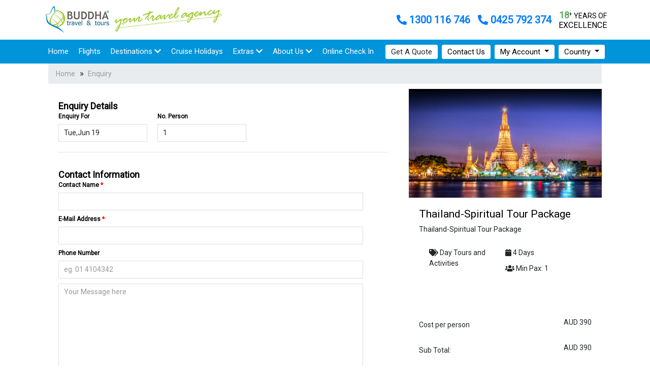

--- FILE ---
content_type: text/html; charset=UTF-8
request_url: https://buddhatravel.com.au/package-booking/thailand-spiritual-tour-package/32
body_size: 20700
content:
<script>
document.addEventListener('DOMContentLoaded', function () {
    // Assuming the 'source' and 'source_val' are coming from URL parameters
    let params = new URLSearchParams(window.location.search);
    
    // Capture the source from URL or default to 'direct'
    let source = params.get('source') || 'direct';
    let sourceVal = params.get('source_val') || 'unknown';
   
    // Set the values in the hidden form fields
    document.getElementById('source').value = source;
    document.getElementById('source_val').value = sourceVal;
});

</script>

<style>
    @media  screen and (max-width: 1200px) {
    #results .bookingForm .form-group .Formblock .right {
        width: 100% !important;
    }
    #results .bookingForm .form-group .Formblock .right .box input{
        width: 100% !important;
    }
}
</style>

<!DOCTYPE html>
<html xmlns:fb="http://ogp.me/ns/fb#" class="no-js">
<head lang="en-US">
    <!-- Google Tag Manager -->
<script>(function(w,d,s,l,i){w[l]=w[l]||[];w[l].push({'gtm.start':
new Date().getTime(),event:'gtm.js'});var f=d.getElementsByTagName(s)[0],
j=d.createElement(s),dl=l!='dataLayer'?'&l='+l:'';j.async=true;j.src=
'https://www.googletagmanager.com/gtm.js?id='+i+dl;f.parentNode.insertBefore(j,f);
})(window,document,'script','dataLayer','GTM-NKJD7QC');</script>
<!-- End Google Tag Manager -->
    <meta name="viewport" content="width=device-width, initial-scale=1.0, user-scalable=no"/>
    
      
        <title>Book your Holiday Package Thailand-Spiritual Tour Package From Australia With Buddha Travel & Tours</title>
        <meta name="description" content="Book your Holiday Package for Thailand-Spiritual Tour Package from Australia with the best prices. Buddha Travel and Tours is renowned Nepali and Indian Travel agent that aims to complete customer satisfaction with your worldwide travel needs.">
        <meta http-equiv="Content-Type" content="text/html; charset=utf-8"/>
    <meta name="csrf-token" content="6m1bd8esKMgPfus7stOVtaCbJWgO3Kkkq8nE50KV">
    <link rel="icon" type="image/png" href="https://buddhatravel.com.au/site/images/style/fav.png"/>
    <link href="https://maxcdn.bootstrapcdn.com/font-awesome/4.6.3/css/font-awesome.min.css" rel="stylesheet">
    <!--    <link href="https://fonts.googleapis.com/css?family=Muli:400,600,700,800" rel="stylesheet">-->
    <!-- Default Css -->
    <link href="https://fonts.googleapis.com/css?family=Roboto" rel="stylesheet">
    <link rel="stylesheet" href="https://buddhatravel.com.au/site/css/template.min.css" type="text/css"/>
    <link rel="stylesheet" href="https://buddhatravel.com.au/site/lib/select2/select2.min.css"/>
    <link rel="stylesheet" href="https://buddhatravel.com.au/site/lib/datepicker/datepicker.css"/>
    <link rel="stylesheet" href="https://buddhatravel.com.au/site/lib/tabs/responsive-tabs.css"/>
    <link rel="stylesheet" href="https://buddhatravel.com.au/site/lib/rangeslider/rangeslider.css"/>
    <link rel="stylesheet" href="https://buddhatravel.com.au/site/lib/selectfield/select.css"/>
    <link rel="stylesheet" href="https://buddhatravel.com.au/site/lib/owlcarousel/owl.carousel.min.css"/>
    <link rel="stylesheet" href="https://buddhatravel.com.au/site/lib/tabs/responsive-tabs.css"/>
    <link rel="stylesheet" href="https://buddhatravel.com.au/site/lib/thumbnailslide/flexslider.css"/>
    <link rel="stylesheet" href="https://cdnjs.cloudflare.com/ajax/libs/sweetalert/1.1.3/sweetalert.min.css" rev="stylesheet">
    <link rel="stylesheet" href="//code.jquery.com/ui/1.12.1/themes/base/jquery-ui.css">

    <!-- Bootstrap CSS -->
    <link rel="stylesheet" type="text/css" href="https://buddhatravel.com.au/site/newdesign/assets/plugins/bootstrap-4.3.1-dist/css/bootstrap.min.css">

    <!-- font-awesome CSS -->
    <link rel="stylesheet" type="text/css" href="https://buddhatravel.com.au/site/newdesign/assets/plugins/font-awesome/css/all.min.css">


    <!-- Javascript files import -->
    <!-- Jquery -->

    <script type="text/javascript" src="https://buddhatravel.com.au/site/newdesign/assets/js/scrollbooster.js"></script>
    <script type="text/javascript" src="https://buddhatravel.com.au/site/newdesign/assets/js/jquery.js"></script>

    <!-- Bootstrap JS -->
    <script type="text/javascript" src="https://buddhatravel.com.au/site/newdesign/assets/plugins/bootstrap-4.3.1-dist/js/bootstrap.min.js"></script>

    <!-- Fontawesome JS -->
    <script type="text/javascript" src="https://buddhatravel.com.au/site/newdesign/assets/plugins/font-awesome/js/all.min.js"></script>




    <link rel="stylesheet" href="https://buddhatravel.com.au/site/css/magnific-popup.css"/>

    <link rel="stylesheet" href="https://buddhatravel.com.au/site/css/custom.css"/>
    <!-- Custom JS and CSS -->
    <link rel="stylesheet" type="text/css" href="https://buddhatravel.com.au/site/newdesign/assets/css/styles.css">
    <link rel="stylesheet" href="https://buddhatravel.com.au/site/newdesign/assets/css/responsive.css">

    <link rel="stylesheet" href="https://buddhatravel.com.au/site/newdesign/assets/plugins/gallery/spotlight.css">
    <link rel="stylesheet" href="https://buddhatravel.com.au/site/newdesign/assets/plugins/gallery/photoswipe.css">
    <link rel="stylesheet" href="https://buddhatravel.com.au/site/newdesign/assets/plugins/gallery/default-skin.css">


    <script type="text/javascript" src="https://rawcdn.githack.com/nextapps-de/spotlight/0.6.3/dist/spotlight.cdn.js"></script>

    <script type="text/javascript" src="https://buddhatravel.com.au/site/newdesign/assets/plugins/gallery/photoswipe-ui-min.js"></script>
    <script type="text/javascript" src="https://buddhatravel.com.au/site/newdesign/assets/plugins/gallery/photoswipe.min.js"></script>
    <!-- Add fancyBox -->
    <link rel="stylesheet" href="https://buddhatravel.com.au/site/lib/fancybox/jquery.fancybox.css" type="text/css" media="screen"/>
    <script type="text/javascript" src="https://buddhatravel.com.au/site/newdesign/assets/js/app.js"></script>
    <script src='https://www.google.com/recaptcha/api.js'></script>
   <!-- <script defer="defer" src="https://easygds.s3.ap-southeast-1.amazonaws.com/cms/production/embed/app.js"></script>-->
    
    
    <!-- Breadcrumb Schema -->
    </head>




<body class="">
  <!-- Google Tag Manager (noscript) -->
<noscript><iframe src="https://www.googletagmanager.com/ns.html?id=GTM-NKJD7QC"
height="0" width="0" style="display:none;visibility:hidden"></iframe></noscript>
<!-- End Google Tag Manager (noscript) -->

    <style type="text/css">
    /* Hide the original app store links on mobile */
@media (max-width: 768px) {
    .app-link a {
        display: none;
    }
    .download-app-button {
        display: none;
    }
}

/* Show the original app store links on larger screens */
@media (min-width: 769px) {
    .download-app-button {
        display: none;
    }
}
/* Hide the mobile navigation button by default */
.mobile_nav_button {
    display: none;
}

/* Show the mobile navigation button only on mobile devices */
@media (max-width: 768px) {
    .mobile_nav_button {
        display: block;
    }
}
/* Hide the mobile navigation button by default */
.mobile_nav_button {
    display: none;
}

/* Show the mobile navigation button only on mobile devices */
@media (max-width: 768px) {
    .mobile_nav_button {
        display: block;
    }
}

/* Hide the dropdown menu by default */
/*.mobile-sub-menu {
    display: none;
    list-style-type: none; /* Remove bullets */
    padding: 0; /* Remove padding */
    margin: 0; /* Remove margin */
}

/* Style the dropdown items */
.mobile-nav-item {
    padding: 10px;
}

/* Show the dropdown menu when active */
.mobile-sub-menu.active {
    display: block;
}*/

</style>
<style type="text/css">
    /* Hide mobile logo by default */
.mobile_logo {
    display: none;
}

/* Show desktop logo by default */
.desktop_logo {
    display: block;
}

/* For mobile devices */
@media (max-width: 768px) {
    .mobile_logo {
        display: block;
    }
    .desktop_logo {
        display: none;
    }
    .nav-btn{width: 146px !important;}
}

#holiday-sub-menu {
    display: none;
    list-style: none;
    padding: 0;
    margin: 0;
}

#holiday-sub-menu.show {
    display: block;
}
.me-3{margin:10px !important;}

@media(max-width: 840px){
	.main-menu-with-submenu #holiday-sub-menu.show{
		display: grid; 
		grid-template-columns: 1fr 1fr;
		min-width: 280px;
	}
	
	.main-menu-with-submenu #holiday-sub-menu.show li{
		padding-right: 20px !important;
	}
	.main-menu-with-submenu #holiday-sub-menu.show li a{
	    padding:0 !important;
	}
}


@media(max-width: 576px){
	.main-menu-with-submenu #holiday-sub-menu.show{
		left: 50% !important;
		transform: translateX(-50%) !important;
	}
}

</style>
<header id="global-nav" class="scrolled-nav a">
    <div class="row m-0">
        <div class="container position-relative">
            <div class="header-content d-sm-flex justify-content-between align-items-center">

                <figure class="mb-2 mb-lg-0" id="mobileLogoAdjust">
                    <a href="https://buddhatravel.com.au"><img src="https://buddhatravel.com.au/assets/uploads/company/setting/2024-01-01-03-35-33-BUDDHA-LOGO.jpg" class="desktop_logo"></a>
                    <a href="https://buddhatravel.com.au"><img src="https://buddhatravel.com.au/assets/uploads/company/setting/Buddha-Final-Logo-mobile.jpg" class="mobile_logo"></a>
                </figure>

                <div class="d-sm-block d-lg-flex text-center align-items-center">
                    <div class="contact d-none d-lg-block pr-3">
                        <a href="tel:1300 116 746" class="me-3"><i class="fa fa-phone-alt"></i> 1300 116 746
                        </a>
                         <a href="tel:0425 792 374"><i class="fa fa-phone-alt"></i> 0425 792 374
                        </a>
                    </div>
                    <div class="d-flex justify-content-between">
                        <!--<div class="align-items-center ml-0 ml-lg-4 app-link d-flex align-content-center mobile_menu_responsive">-->
                        <!--    <a target="_blank" href="https://apps.apple.com/us/app/buddha-travel-and-tours/id1599487916">-->
                        <!--        <img class="d-block d-lg-inline-block mt-1 mb-0 mb-lg-2" width="110" src="https://buddhatravel.com.au/admin/images/app/app-store.png"></a>-->
                        <!--    <a target="_blank" href="https://play.google.com/store/apps/details?id=com.buddhatravel12.codzbee">-->
                        <!--        <img class="d-inline-block ml-2 mt-1 second-item" width="110" src="https://buddhatravel.com.au/admin/images/app/google-play.png"></a>-->
                        <!--            <button class="download-app-button" onclick="downloadApp()">Download Our App</button>-->
                        <!--</div>-->
                        <div class="excellence">
                            <h6 class="text-uppercase mb-0"><span id="yearsExcellence">17</span><sup>+</sup>
                                Years of</h6>
                            <h5 class="text-uppercase">Excellence</h5>
                        </div>
                    </div>
                </div>
            </div>
            <div class="marq d-none d-lg-block">
                
                
                
                

                <marquee behavior="scroll" direction="left">
                </marquee>
            </div>
        </div>
    </div>
    <nav class="navbar navbar-expand-lg navbar-dark bg-light navbar-custom">
        <div class="container">
            <div class="mobile_nav_button">
                <a class="nav-link" href="https://buddhatravel.com.au/flight"><img src="https://buddhatravel.com.au/admin/images/app/Plane.png"> Flights <span class="sr-only">(current)</span></a>
                <a class="nav-link" href="https://buddha-travel-tours.cruiseco.com.au/"><img src="https://buddhatravel.com.au/admin/images/app/Cruise.png"> Cruises</a>
                <div class="main-menu-with-submenu">
                <a class="nav-link" href="https://buddhatravel.com.au/holiday-packages" id="holiday-link"><img src="https://buddhatravel.com.au/admin/images/app/Holiday.png"> Holidays
                <i class="fa fa-chevron-down"></i>
                </a>
                    <ul class="mobile-sub-menu" id="holiday-sub-menu">
                                                <li class="mobile-nav-item">
                            <a class="mobile-nav-link" href="https://buddhatravel.com.au/holiday-package/nepal">Nepal</a>
                        </li>
                                                <li class="mobile-nav-item">
                            <a class="mobile-nav-link" href="https://buddhatravel.com.au/holiday-package/japan">Japan</a>
                        </li>
                                                <li class="mobile-nav-item">
                            <a class="mobile-nav-link" href="https://buddhatravel.com.au/holiday-package/vietnam">Vietnam</a>
                        </li>
                                                <li class="mobile-nav-item">
                            <a class="mobile-nav-link" href="https://buddhatravel.com.au/holiday-package/thailand">Thailand</a>
                        </li>
                                                <li class="mobile-nav-item">
                            <a class="mobile-nav-link" href="https://buddhatravel.com.au/holiday-package/china">China</a>
                        </li>
                                                <li class="mobile-nav-item">
                            <a class="mobile-nav-link" href="https://buddhatravel.com.au/holiday-package/bali">Bali</a>
                        </li>
                                                <li class="mobile-nav-item">
                            <a class="mobile-nav-link" href="https://buddhatravel.com.au/holiday-package/maldives">Maldives</a>
                        </li>
                                                <li class="mobile-nav-item">
                            <a class="mobile-nav-link" href="https://buddhatravel.com.au/holiday-package/fiji">Fiji</a>
                        </li>
                                                <li class="mobile-nav-item">
                            <a class="mobile-nav-link" href="https://buddhatravel.com.au/holiday-package/australia">Australia</a>
                        </li>
                                                <li class="mobile-nav-item">
                            <a class="mobile-nav-link" href="https://buddhatravel.com.au/holiday-package/laos">Laos</a>
                        </li>
                                                <li class="mobile-nav-item">
                            <a class="mobile-nav-link" href="https://buddhatravel.com.au/holiday-package/srilanka">Srilanka</a>
                        </li>
                                                <li class="mobile-nav-item">
                            <a class="mobile-nav-link" href="https://buddhatravel.com.au/holiday-package/new-zealand">New Zealand</a>
                        </li>
                                                <li class="mobile-nav-item">
                            <a class="mobile-nav-link" href="https://buddhatravel.com.au/holiday-package/cambodia">Cambodia</a>
                        </li>
                                                <li class="mobile-nav-item">
                            <a class="mobile-nav-link" href="https://buddhatravel.com.au/holiday-package/India">India</a>
                        </li>
                                            </ul>
                </div>
                
            </div>
            <a class="navbar-brand d-lg-none" href="#"></a>
            <button class="navbar-toggler pr-0 ml-auto" type="button" data-toggle="collapse" data-target="#navbarNav" aria-controls="navbarNav" aria-expanded="false" aria-label="Toggle navigation">
                <span class="fa fa-bars"></span>
            </button>
            <div class="collapse navbar-collapse" id="navbarNav">
                <span class="mobile-navigation-button" id="closeNav" style="display: none;"><i class="fa fa-times"></i></span>
                <ul class="navbar-nav mr-auto">
                       <li  class="nav-item" ">
                        <a class="nav-link" href="https://buddhatravel.com.au">Home</a>
                    </li>
                    <li class="nav-item">
                        <!--<a class="nav-link" href="https://buddhatravel.com.au/flight">Flights <span class="sr-only">(current)</span></a>-->
                        <a class="nav-link" href="https://buddhatravel.com.au/flight">Flights <span class="sr-only">(current)</span></a>
                    </li>

                    <li class="nav-item drop-menu header-destination-menu">
                        <a class="nav-link" href="https://buddhatravel.com.au/holiday-packages">Destinations <i class="fa fa-chevron-down"></i></a>
                        <ul class="sub-menu">
                                                        <li class="nav-item">
                                <a class="nav-link" href="https://buddhatravel.com.au/holiday-package/nepal">Nepal</a>
                            </li>
                                                        <li class="nav-item">
                                <a class="nav-link" href="https://buddhatravel.com.au/holiday-package/japan">Japan</a>
                            </li>
                                                        <li class="nav-item">
                                <a class="nav-link" href="https://buddhatravel.com.au/holiday-package/vietnam">Vietnam</a>
                            </li>
                                                        <li class="nav-item">
                                <a class="nav-link" href="https://buddhatravel.com.au/holiday-package/thailand">Thailand</a>
                            </li>
                                                        <li class="nav-item">
                                <a class="nav-link" href="https://buddhatravel.com.au/holiday-package/china">China</a>
                            </li>
                                                        <li class="nav-item">
                                <a class="nav-link" href="https://buddhatravel.com.au/holiday-package/bali">Bali</a>
                            </li>
                                                        <li class="nav-item">
                                <a class="nav-link" href="https://buddhatravel.com.au/holiday-package/maldives">Maldives</a>
                            </li>
                                                        <li class="nav-item">
                                <a class="nav-link" href="https://buddhatravel.com.au/holiday-package/fiji">Fiji</a>
                            </li>
                                                        <li class="nav-item">
                                <a class="nav-link" href="https://buddhatravel.com.au/holiday-package/australia">Australia</a>
                            </li>
                                                        <li class="nav-item">
                                <a class="nav-link" href="https://buddhatravel.com.au/holiday-package/laos">Laos</a>
                            </li>
                                                        <li class="nav-item">
                                <a class="nav-link" href="https://buddhatravel.com.au/holiday-package/srilanka">Srilanka</a>
                            </li>
                                                        <li class="nav-item">
                                <a class="nav-link" href="https://buddhatravel.com.au/holiday-package/new-zealand">New Zealand</a>
                            </li>
                                                        <li class="nav-item">
                                <a class="nav-link" href="https://buddhatravel.com.au/holiday-package/cambodia">Cambodia</a>
                            </li>
                                                        <li class="nav-item">
                                <a class="nav-link" href="https://buddhatravel.com.au/holiday-package/India">India</a>
                            </li>
                            

                        </ul>

                    </li>
                    <li class="nav-item" >
                        <!--<a class="nav-link" href="https://buddhatravel.com.au/cruise">Cruise Holidays</a>-->
                         <a class="nav-link" href="https://buddha-travel-tours.cruiseco.com.au/">Cruise Holidays</a>
                    </li>
                                                                                <li class="nav-item drop-menu">
                                            <a class="nav-link">Extras <i class="fa fa-chevron-down"></i></a>
                                            
                                             <ul class="sub-menu">
                                                            <li class="nav-item">
                                    <a class="nav-link" href="https://buddhatravel.com.au/blog">Blog</a>
                                </li>
                                                            <li class="nav-item">
                                    <a class="nav-link" href="https://buddhatravel.com.au/useful-pages/book-now-pay-later">Book Now &amp; Pay Later</a>
                                </li>
                                                            <li class="nav-item">
                                    <a class="nav-link" href="https://buddhatravel.com.au/useful-pages/career">Career</a>
                                </li>
                                                            <li class="nav-item">
                                    <a class="nav-link" href="https://buddhatravel.com.au/car-hire">Car Hire</a>
                                </li>
                                                            <li class="nav-item">
                                    <a class="nav-link" href="https://buddhatravel.com.au/day-tour-activities">Day Tours &amp; Activities</a>
                                </li>
                                                            <li class="nav-item">
                                    <a class="nav-link" href="https://buddhatravel.com.au/useful-pages/hotel-booking">Hotel Booking</a>
                                </li>
                                                            <li class="nav-item">
                                    <a class="nav-link" href="https://buddhatravel.com.au/refund">Refund</a>
                                </li>
                                                            <li class="nav-item">
                                    <a class="nav-link" href="https://buddhatravel.com.au/insurance">Travel Insurance</a>
                                </li>
                                                    </ul>
                    
                    
                    
                    <!-- <li class="nav-item drop-menu">-->
                    <!--                  <a class="nav-link">Extras <i class="fa fa-chevron-down"></i></a>-->
                    <!--    <ul class="sub-menu">-->
                    <!--        <li class="nav-item" >-->
                    <!--            <a class="nav-link" href="https://buddhatravel.com.au/car-hire">Car Hire</a>-->
                    <!--        </li>-->
                           
                    <!--        <li class="nav-item" >-->
                    <!--            <a class="nav-link" href="https://buddhatravel.com.au/insurance">Travel Insurance</a>-->
                    <!--        </li>-->
                    <!--         <li class="nav-item" >-->
                    <!--            <a class="nav-link" href="https://buddhatravel.com.au/railway">Railways</a>-->
                    <!--        </li> -->
                    <!--        <li class="nav-item" >-->
                    <!--            <a class="nav-link" href="https://buddhatravel.com.au/day-tour-activities">Tours & Activities</a>-->
                    <!--        </li>-->
                    <!--        <li class="nav-item" >-->
                    <!--            <a class="nav-link" href="https://buddhatravel.com.au/blog">Blogs</a>-->
                    <!--        </li>-->
                    <!--        <li class="nav-item"><a class="nav-link" href="https://buddhatravel.com.au/refund">Refund</a></li>-->
                    <!--        -->
                    <!--        <li class="nav-item"><a class="nav-link" href="https://buddhatravel.com.au/useful-pages/career">Career</a>-->
                    <!--        </li>-->
                    <!--           <li class="nav-item"><a class="nav-link" href="https://buddhatravel.com.au/refund">Refund</a>-->
                    <!--        </li>-->
                    <!--        -->
                    <!--        <li class="nav-item"><a class="nav-link" href="https://buddhatravel.com.au/useful-pages/hotel-booking">Hotel Booking</a>-->
                    <!--        </li>-->
                    <!--           <li class="nav-item"><a class="nav-link" href="https://buddhatravel.com.au/refund">Refund</a>-->
                    <!--        </li>-->
                    <!--        -->
                    <!--        <li class="nav-item"><a class="nav-link" href="https://buddhatravel.com.au/useful-pages/book-now-pay-later">Book Now &amp; Pay Later</a>-->
                    <!--        </li>-->
                    <!--           <li class="nav-item"><a class="nav-link" href="https://buddhatravel.com.au/refund">Refund</a>-->
                    <!--        </li>-->
                    <!--        -->
                            
                    <!--         <li class="nav-item"><a class="nav-link" href="">Hotel Booking</a></li>-->
                    <!--          <li class="nav-item"><a class="nav-link" href="">Career</a></li>-->

                    <!--    </ul>-->

                    <!--</li>-->


                    </li>

                    <li class="nav-item drop-menu">
                        <a class="nav-link" href="https://buddhatravel.com.au/useful-pages/about-us">About Us <i class="fa fa-chevron-down"></i></a>
                       <!-- <ul class="sub-menu">

                            
                            
                            
                            
                            
                            <li class="nav-item"><a class="nav-link" href="https://buddhatravel.com.au/award">Awards and Recognition</a></li>
                            <li class="nav-item"><a class="nav-link" href="https://buddhatravel.com.au/gallery">Gallery</a></li>
                            <li class="nav-item"><a class="nav-link" href="https://buddhatravel.com.au/useful-pages/accreditations-and-certifications">Accreditations And Certifications</a></li>
                                                        <li class="nav-item">
                                                                <a class="nav-link" href="https://buddhatravel.com.au/useful-pages/privacy-policy">Privacy policy</a>
                                                            </li>
                                                        <li class="nav-item">
                                                                <a class="nav-link" href="https://buddhatravel.com.au/useful-pages/terms-and-conditions">Terms and Conditions</a>
                                                            </li>
                                                        <li class="nav-item">
                                                                <a class="nav-link" href="https://buddhatravel.com.au/useful-pages/community-support-partnership">Community Support &amp; Partnership</a>
                                                            </li>
                                                        <li class="nav-item">
                                                                <a class="nav-link" href="https://buddhatravel.com.au/useful-pages/review">Review</a>
                                                            </li>
                                                        <li class="nav-item">
                                                                <a class="nav-link" href="https://buddhatravel.com.au/useful-pages/accreditations-and-certifications">Accreditations and Certifications</a>
                                                            </li>
                            
                        </ul>-->
                        
                                        <ul class="sub-menu">
                                            <li class="nav-item">
                            <a class="nav-link" href="https://buddhatravel.com.au/useful-pages/accreditations-and-certifications">Accreditations and Certifications</a>
                        </li>
                                            <li class="nav-item">
                            <a class="nav-link" href="https://buddhatravel.com.au/award">Awards and Recognition</a>
                        </li>
                                            <li class="nav-item">
                            <a class="nav-link" href="https://buddhatravel.com.au/useful-pages/community-support-partnership">Community Support &amp; Partnership</a>
                        </li>
                                            <li class="nav-item">
                            <a class="nav-link" href="https://buddhatravel.com.au/gallery">Gallery</a>
                        </li>
                                            <li class="nav-item">
                            <a class="nav-link" href="https://buddhatravel.com.au/useful-pages/privacy-policy">Privacy policy</a>
                        </li>
                                            <li class="nav-item">
                            <a class="nav-link" href="https://buddhatravel.com.au/useful-pages/review">Review</a>
                        </li>
                                            <li class="nav-item">
                            <a class="nav-link" href="https://buddhatravel.com.au/useful-pages/terms-and-conditions">Terms and Conditions</a>
                        </li>
                                    </ul>


                    </li>
                    
                    
                    
                    <li class="nav-item">
                        <a class="nav-link" href="https://buddhatravel.com.au/online-check-in">Online Check In</a>
                    </li>
                    <!-- <li class="nav-item">
                        <a class="nav-link" href="https://www.buddhatravel.com.au/useful-pages/covid-19-update">COVID-19 Update</a>
                    </li> 
                    <li class="nav-item">
                        <a class="nav-link" href="https://booking.buddhatravel.com.au/agent" id="become-agent">Become an Agent</a>
                    </li>-->
                  <!--   <li class="nav-item">
                        <a class="nav-link" href="https://buddhatravel.com.au/blog">Blogs</a>
                    </li>-->
                </ul>

                <div class="d-flex mobile-navigation">
                    <!--<a href="https://buddhatravelandtours.com/" target="_blank" class="country-flag" style="width: 38px; height: 38px;" ><img src="https://buddhatravel.com.au/assets/uploads/banner/nepal-f.png"   style="width: 41px; height: 33px;" /></a>-->
                    <!--<a href="https://buddhatravel.co.nz/" target="_blank" class="country-flag" style="width: 38px; height: 38px;" ><img src="https://buddhatravel.com.au/assets/uploads/banner/newzealand-f.png" style="width: 36px; height: 34px;" /></a>-->
                    <a class="btn nav-btn" data-toggle="modal" data-target="#quoteModal" style="height: fit-content;">Get A Quote</a>
                    
                    <a class="btn nav-btn" href="https://buddhatravel.com.au/contact-us" style="height: fit-content;">Contact Us</a>
                    
                    <div class="dropdown">
                        <button class="btn nav-btn dropdown-toggle account-name" type="button" id="dropdownMenuButton" data-toggle="dropdown" aria-haspopup="true" aria-expanded="false">
                            My Account
                        </button>
                        <div class="dropdown-menu user-logged" aria-labelledby="dropdownMenuButton" >
                            <a class="dropdown-item agent-profile" href="https://booking.buddhatravel.com.au/agent/agent-profile" style="display: none" >Agent Profile</a>
                            <a class="dropdown-item admin-profile" href="https://booking.buddhatravel.com.au/admin" style="display: none" >Backend Dashboard</a>
                            <a class="dropdown-item" href="https://booking.buddhatravel.com.au/user" >Booking Report</a>
                            <a class="dropdown-item logout" href="https://buddhatravel.auth.ap-southeast-2.amazoncognito.com/logout?client_id=77nul10fns4r5eq7e3gsku7aqr&logout_uri=https://booking.buddhatravel.com.au/aws-cognito/signout">Logout</a>
                        </div>
                        <div class="dropdown-menu guest-logged" aria-labelledby="dropdownMenuButton">
                            <a class="dropdown-item" href="https://buddhatravel.auth.ap-southeast-2.amazoncognito.com/login?response_type=code&client_id=77nul10fns4r5eq7e3gsku7aqr&redirect_uri=https://booking.buddhatravel.com.au/aws-cognito/signin&state=STATE&scope=openid+profile+aws.cognito.signin.user.admin">Login</a>
                            <a class="dropdown-item" href="https://buddhatravel.auth.ap-southeast-2.amazoncognito.com/signup?response_type=token&client_id=77nul10fns4r5eq7e3gsku7aqr&redirect_uri=https://booking.buddhatravel.com.au/aws-cognito/signup&state=STATE&scope=openid+profile+aws.cognito.signin.user.admin">Signup</a>
                        </div>
                    </div>
                    <div class="dropdown-location">
                        <button class="btn nav-btn dropdown-toggle location-name" type="button" id="dropdownMenuButton1" data-toggle="dropdown" aria-haspopup="true" aria-expanded="false">
                            Country
                        </button>
                        <div class="dropdown-menu location" aria-labelledby="dropdownMenuButton1" >
                            <a class="dropdown-item" href="https://buddhatravel.co.nz/">New Zealand</a>
                            <a class="dropdown-item" href="https://buddhatravelandtours.com/">Nepal</a>
                        </div>
                    </div>

                </div>
            </div>
        </div>
    </nav>

<script>

        function downloadApp() {
            var userAgent = navigator.userAgent || navigator.vendor || window.opera;
            console.log(userAgent)
            // Redirect to App Store for iOS devices
            if (/iPad|iPhone|iPod/.test(userAgent) && !window.MSStream) {
                window.location.href = "https://apps.apple.com/us/app/buddha-travel-and-tours/id1599487916";
            }
            // Redirect to Google Play Store for Android devices
            else if (/android/i.test(userAgent)) {
                window.location.href = "https://play.google.com/store/apps/details?id=com.buddhatravel12.codzbee";
            }
            // Default to Google Play Store if unable to detect
            else {
                window.location.href = "https://play.google.com/store/apps/details?id=com.buddhatravel12.codzbee";
            }
        }

       /* document.addEventListener('DOMContentLoaded', function() {
            const holidayLink = document.getElementById('holiday-link');
            const holidaySubMenu = document.getElementById('holiday-sub-menu');

            if (holidayLink && holidaySubMenu) {
                holidayLink.addEventListener('click', function(event) {
                    event.preventDefault();
                    holidaySubMenu.classList.toggle('show');
                });
            }
        });*/
           document.addEventListener('DOMContentLoaded', function () {
            const holidayLink = document.getElementById('holiday-link');
            const holidaySubMenu = document.getElementById('holiday-sub-menu');
        
            if (holidayLink && holidaySubMenu) {
                // Toggle on holiday link click
                holidayLink.addEventListener('click', function (event) {
                    event.preventDefault();
                    holidaySubMenu.classList.toggle('show');
                });
        
                // Close submenu on outside click
                document.addEventListener('click', function (event) {
                    const isClickInside = holidayLink.contains(event.target) || holidaySubMenu.contains(event.target);
                    if (!isClickInside) {
                        holidaySubMenu.classList.remove('show');
                    }
                });
            }
        });


</script>

</header>




 



    <section class="section-first" id="breadcrumbBlock">
        <div class="container">
            <div class="col-12">
                <ul class="breadcrumb">
                    <li><a href="#">Home</a></li>
                    <li><a href="#">Enquiry</a></li>
                </ul>
            </div>
        </div>
    </section>

    <section id="results">
        <div class="bookingForm">
            <form method="POST" action="https://buddhatravel.com.au/booking/store/32/thailand-spiritual-tour-package" accept-charset="UTF-8" class="book-activities-confirm.php" role="form" enctype="multipart/form-data"><input name="_token" type="hidden" value="6m1bd8esKMgPfus7stOVtaCbJWgO3Kkkq8nE50KV">
            <div class="container">
                <div class="col-12">
                    <div class="colLeft">
                        <div class="form-group white">
                                <div class="Formblock">
                                    <div class="left">Enquiry Details</div>
                                    <div class="right">
                                        <div class="row">
                                            <div class="col-xs-4">
                                                <label for="">Enquiry For</label>
                                                <input type="text" data-toggle="datepicker" name="booking_date" value="Tue,Jun 19" placeholder="">
                                              
                                                
                                    
                                            </div>
                                            <div class="col-xs-4">
                                                <div class="inline">
                                                    <label for="">No. Person</label>
                                                    <input type="number" name="no_person"
                                                           onchange="changeTotalCost(390)"
                                                           value="1" placeholder=""
                                                           required min="1">
                                                </div>
                                            </div>
                                        </div>

                                    </div>
                                </div>
                                <div class="Formblock">
                                    <div class="left">Contact Information</div>
                                    <div class="right">
                                        <div class="box">
                                            <label for="name" class="required">Contact Name</label>
                                            <input name="name" type="text" id="name">
                                            <span class="error"></span>
                                        </div>
                                        <div class="box">
                                            <label for="email" class="required">E-Mail Address</label>
                                            <input name="email" type="text" id="email">
                                            <span class="error"></span>
                                        </div>
                                        <div class="box">
                                            <label for="phone"> Phone Number</label>
                                            <input placeholder="eg. 01 4104342" name="phone" type="text" id="phone">
                                            <span class="error"></span>
                                        </div>
                                       <!-- <div class="box">
                                            <label for="address" class="required">Street Address</label>
                                            <input name="address" type="text" id="address">
                                            <span class="error"></span>
                                        </div>-->
                                        <div class="box">
                                            <textarea name="note" id="" cols="30" rows="10" placeholder="Your Message here"></textarea>
                                        </div>

                                        <div class="form-group">

                                            <div class="g-recaptcha" data-sitekey="6LcHFZsrAAAAAKwlPRAfJUDWeARbqpQRiJ9w7bSh" style="transform:scale(0.77);-webkit-transform:scale(0.77);transform-origin:0 0;-webkit-transform-origin:0 0;"></div>
                                            
                                        </div>
                                        <div class="form-group">
                                        <input type="hidden" name="source" id="source">
                                               <input type="hidden" name="source_val" id="source_val">
                                               </div>
                                        
                                            
                                            
                                        
                                        
                                        <div class="book">
                            <button type="submit">Send Enquiry</button>
                          
                        </div>
                                    </div>
                                </div>

                        </div>

                    </div>
                    <div class="colRight">
                        <figure><img src="https://buddhatravel.com.au/assets/uploads/package/2019-02-14-07-45-36-5bb0ac2fc62c1046289445.jpg" alt="https://buddhatravel.com.au/assets/uploads/package/2019-02-14-07-45-36-5bb0ac2fc62c1046289445.jpg"></figure>
                        <div class="Hinfo white">
                            <h1 style="font-size: 1.5rem !important;">Thailand-Spiritual Tour Package</h1>
                            <div class="info">Thailand-Spiritual Tour Package</div>
                            <div class="details">
                                <ul>
                                    <li><i class="fa fa-tags"></i> Day Tours and Activities</li>
                                    <li><i class="fa fa-calendar"></i> 4 Days</li>
                                    <li><i class="fa fa-users"></i> Min Pax: 1 </li>
                                                                    </ul>
                            </div>
                        </div>
                        <div class="pricing white">
                            <ul>
                                <li>Cost per person <span>AUD 390</span></li>
                                <li >Sub Total: <span class="subtotal"> AUD 390</span></li>
                                <li >Total: <span class="total"> AUD 390</span></li>
                            </ul>
                        </div>
                        
                        <!-- sp code added -->
                        <div class="book white">
                                                 </div>
                        <!-- sp code end -->
                        
                    </div>
                </div>
            </div>
            </form>
        </div>
    </section>


    <section class="section-wrapper footer-section pt-4" id="section_4">

        
        <footer>
       <div class="px-1 quick-links">

        <div class="container">
            <div class="mr-0 d-block d-lg-flex justify-content-between">
<!--                <div class="pr-0 mr-auto">-->
                <div class="col-sm-12" style="padding: 0 15px !important;">
                    <div class="row d-flex align-items-center m-0">
<!--
                        <div class="section-title text-center text-lg-left col-12 pt-2 mb-2 pl-0" style="text-align: center !important;">
                            <h5>Our Family</h5>
                        </div>
-->
<!--                         <h3 class="col-4">Our Partners</h3> -->
<!--
                        <div class="airlines-logo col-12 px-0 py-2 text-center text-lg-left">
                                                            <a target="_blank" href="https://www.thaiairways.com/en_SA/before_you_fly/check_in/i_checkin.page">

                                <img class="" src="https://buddhatravel.com.au/assets/uploads/icon/2019-11-18-04-32-51-Thai.png" alt="Thai Airways">
                                </a>
                                                            <a target="_blank" href="https://www.americanexpress.com/">

                                <img class="" src="https://buddhatravel.com.au/assets/uploads/icon/2019-02-12-09-19-40-American-Express-1288x724.jpg" alt="American Express">
                                </a>
                                                            <a target="_blank" href="https://www.qantas.com/us/en.html#check-in">

                                <img class="" src="https://buddhatravel.com.au/assets/uploads/icon/2019-11-18-04-32-18-Qantas.png" alt="Qantas Airlines">
                                </a>
                                                            <a target="_blank" href="https://www.mastercard.us/en-us.html">

                                <img class="" src="https://buddhatravel.com.au/assets/uploads/icon/2019-02-12-09-21-51-https___blogs-images.forbes.com_steveolenski_files_2016_07_Mastercard_new_logo-1200x865.jpg" alt="Master Card">
                                </a>
                                                            <a target="_blank" href="https://usa.visa.com/">

                                <img class="" src="https://buddhatravel.com.au/assets/uploads/icon/2019-02-12-09-22-19-1200px-Visa.svg.png" alt="Visa">
                                </a>
                                                            <a target="_blank" href="https://checkin.si.amadeus.net/static/PRD/MH/#/identification">

                                <img class="" src="https://buddhatravel.com.au/assets/uploads/icon/2019-11-18-04-31-59-Malaysia-Airlines.png" alt="Malaysia Airlines">
                                </a>
                                                            <a target="_blank" href="https://www.airindia.com/">

                                <img class="" src="https://buddhatravel.com.au/assets/uploads/icon/2019-11-18-04-31-43-Air-India.png" alt="Air India">
                                </a>
                                                            <a target="_blank" href="https://www.cathaypacific.com/olci/#/en_HK/login">

                                <img class="" src="https://buddhatravel.com.au/assets/uploads/icon/2019-11-18-04-31-23-Cathay-Pacific.png" alt="CATHAY PACIFIC">
                                </a>
                                                            <a target="_blank" href="https://www.srilankan.com/">

                                <img class="" src="https://buddhatravel.com.au/assets/uploads/icon/2019-11-18-04-31-07-Sirlankan-Airlines.png" alt="Sri lankan">
                                </a>
                                                            <a target="_blank" href="https://www.singaporeair.com/en_UK/plan-and-book/check-in-online/">

                                <img class="" src="https://buddhatravel.com.au/assets/uploads/icon/2019-11-18-04-29-28-Singapore-Airlines.png" alt="Singapore Airlines">
                                </a>
                                                            <a target="_blank" href="https://www.eftposaustralia.com.au/">

                                <img class="" src="https://buddhatravel.com.au/assets/uploads/icon/2019-02-12-09-38-35-EFTPOS_Logo.svg.png" alt="eftpos">
                                </a>
                                                            <a target="_blank" href="https://check-in.virginaustralia.com/checkin/index.html#/login">

                                <img class="" src="https://buddhatravel.com.au/assets/uploads/icon/2019-11-04-03-45-58-Virgin-Australia.png" alt="Virgin Australia">
                                </a>
                                                            <a target="_blank" href="https://www.csair.com/en/online/check_in/">

                                <img class="" src="https://buddhatravel.com.au/assets/uploads/icon/2019-11-18-04-28-03-China-Southern.png" alt="China Southern">
                                </a>
                                                            <a target="_blank" href="https://oa.ceair.com/au/en/check-in.html">

                                <img class="" src="https://buddhatravel.com.au/assets/uploads/icon/2019-11-18-04-27-46-China-Eastern.png" alt="China Eastern">
                                </a>
                                                            <a target="_blank" href="https://dx.checkin.malindoair.com/dx/ODCI/#/check-in/start?locale=en-US">

                                <img class="" src="https://buddhatravel.com.au/assets/uploads/icon/2019-11-18-04-27-32-Malindo-Air.png" alt="Malindo">
                                </a>
                                                            <a target="_blank" href="https://cki.qatarairways.com/cki/dashboard">

                                <img class="" src="https://buddhatravel.com.au/assets/uploads/icon/2019-11-18-04-27-19-Qatar-Airways.png" alt="Qatar">
                                </a>
                                                            <a target="_blank" href="https://www.emirates.com/au/english/manage-booking/online-check-in.aspx">

                                <img class="" src="https://buddhatravel.com.au/assets/uploads/icon/2019-11-18-04-27-09-Emitates.png" alt="Emirates">
                                </a>
                                                            <a target="_blank" href="https://www.etihad.com/en/manage/check-in">

                                <img class="" src="https://buddhatravel.com.au/assets/uploads/icon/2019-11-18-04-26-47-Etihad-Airways.png" alt="Etihad">
                                </a>
                                                            <a target="_blank" href="https://flightbookings.airnewzealand.com.au/vmanage/actions/retrieve/webcheck">

                                <img class="" src="https://buddhatravel.com.au/assets/uploads/icon/2023-12-28-05-02-47-Air-New-Zealand.png" alt="Air New Zealand">
                                </a>
                                                            <a target="_blank" href="https://global.sichuanair.com/M/?country=US-EN">

                                <img class="" src="https://buddhatravel.com.au/assets/uploads/icon/2023-12-28-05-42-58-Sichuan-Airlines.png" alt="Sichuan Airlines">
                                </a>
                                                    </div>
-->
                  <div class="airlines-logo col-12 px-0 py-2 our-family">
                            <a  class="our-family-headding" style="color: #12709b;font-size: larger;font-weight: 550; ">OUR BUSINESS FAMILY</a>
                                <a target="_blank" href="https://www.buddhatravel.com.au/">
                                <img class="" src="https://buddhatravel.com.au/assets/uploads/our-partner/buddha-australia.jpg" alt="" >
                                </a>
                                <a target="_blank" href="https://www.buddhatravel.co.nz/">
                                <img class="" src="https://buddhatravel.com.au/assets/uploads/our-partner/buddha-newzealand.jpg" alt="" >
                                </a>
                                <a target="_blank" href="https://buddhatravelandtours.com/">
                                <img class="" src="https://buddhatravel.com.au/assets/uploads/our-partner/buddha-np.jpg" alt="">
                                </a>
                            <!--<a target="_blank" href="https://nirankar.com.au/">
                                    <img class="" src="https://buddhatravel.com.au/assets/uploads/our-partner/nirankar.png" alt="" >
                                </a>
    class="bd-logo"
-->
                                <a target="_blank" href="https://www.youtube.com/channel/UCaI2g7mDGeJQO8tdeXcNFTw">
                                 <img class="" src="https://buddhatravel.com.au/assets/uploads/our-partner/bg.png" alt="" >
                                </a>
                                <!-- <a target="_blank" href="https://buddhatravelandtours.com/">-->
                                <!--<img class="" src="https://buddhatravel.com.au/assets/uploads/our-partner/Buddha-Money-Transfer.jpg" alt="">-->
                                <!--</a>-->
                                
                                <a href="" onclick="redirectBasedOnDevice(event)" target="_blank">
                                    <img src="https://buddhatravel.com.au/assets/uploads/our-partner/Buddha-Money-Transfer.jpg" alt="">
                                </a>
                                
                                <script>
                                    function redirectBasedOnDevice(event) {
                                        event.preventDefault();
                                
                                        const userAgent = navigator.userAgent || navigator.vendor || window.opera;
                                        let targetUrl = "https://buddhamoney.com.au/"; 
                                        if (/android/i.test(userAgent)) {
                                            targetUrl = "https://play.google.com/store/apps/details?id=transfer.money.com.buddharemit";
                                        } else if (/iPad|iPhone|iPod/.test(userAgent) && !window.MSStream) {
                                            targetUrl = "https://apps.apple.com/au/app/buddha-money-transfer/id6744018989";
                                        }
                                
                                        window.open(targetUrl, '_blank');
                                    }
                                </script>


                        </div>
                    </div>
                </div>

<!--
                <div class="mt-2 mt-lg-0 pl-0 text-right text-sm-center">
                    <a class="p-0">
                                                    <a target="_blank" class="adjusted--padding" href="https://www.buddhatravel.com.au/holiday-packages">
                            <img class="img-fluid my-2 my-lg-0" src="https://buddhatravel.com.au/assets/uploads/rightside/2019-11-18-07-35-41-Buddha-Strip-banner-2-(1)-(1).jpg">
                            </a>
                        
                    </a>
                </div>
-->
            </div>

        </div>
    </div>
    <div class="container">
        <div class="row m-0 footer-blocks mt-3 footer_mob_menu_wid">
            <div class="col-sm-6 col-lg-3 pt-4 pr-lg-5 text-center text-lg-left  company-summary pl-lg-0">
                
                   <!-- <img width="167" src="https://buddhatravel.com.au/site/newdesign/assets/images/logo-primary-light.png">-->
                   <h4 class="mb-2 text-uppercase custom-title-with-links"><a href="https://buddhatravel.com.au/useful-pages/about-us">About Us</a></h4>
                    <div class="footer-description"><p><span style="font-weight: 400;">Established since 2008</span>, we are an independently owned and a full service travel retail company delivering wide range of Domestic &amp; International flights, Stopover &amp; Holiday Packages, Adventure Tours and Travel Insurance with up to date travel solutions worldwide.</p>
<p>Our sole objective is to provide&nbsp;quality customer service and after-sales service to our customers. We are&nbsp;&ldquo;Your Travel Agency&rdquo;.</p></div>
                            </div>
            <div class="col-sm-6 col-lg-9 pr-lg-5 pt-3">
                <div class="row">
                    <div class="col-sm-6 col-lg-3 pr-lg-0 ">
                        <div class="wrapper quick-link text-center text-lg-left pb-3">
                            <h4 class="mb-2 text-uppercase">General</h4>
                            <ul>
                                <li><a href="https://buddhatravel.com.au/contact-us">Contact us</a></li>
                                <li><a href="https://buddhatravel.com.au/branches">Our Branches</a></li>
                                <li><a href="https://buddhatravel.com.au/award">Awards & Recognition</a></li>
<!--                                <li><a href="https://buddhatravel.com.au/blog">Travel blog</a></li>-->
                                <li><a href="https://buddhatravel.com.au/gallery">Gallery</a></li>
                                <!--<li>Sitemap</li>-->
                               
                                <li>
                                    <a href="https://buddhatravel.com.au/useful-pages/terms-and-conditions">Terms and Conditions</a>
                                </li>
                                <li>
                                    <a href="https://buddhatravel.com.au/useful-pages/sitemap">Sitemap</a>
                                </li>
                                <li>
                                    <a href="https://buddhatravel.com.au/useful-pages/faqs">FAQs</a>
                                </li>

<!--
                                                                    <li>
                                                                                    <a href="https://buddhatravel.com.au/useful-pages/terms-and-conditions">Terms and Conditions</a>
                                                                            </li>
                                                                    <li>
                                                                                    <a href="https://buddhatravel.com.au/useful-pages/accreditations-and-certifications">Accreditations and Certifications</a>
                                                                            </li>
                                                                    <li>
                                                                                    <a href="https://buddhatravel.com.au/useful-pages/sitemap">Sitemap</a>
                                                                            </li>
                                                                    <li>
                                                                                    <a href="https://buddhatravel.com.au/useful-pages/book-now-pay-later">Book Now &amp; Pay Later</a>
                                                                            </li>
                                                                    <li>
                                                                                    <a href="https://buddhatravel.com.au/useful-pages/faqs">FAQs</a>
                                                                            </li>
                                -->
                            </ul>
                        </div>
                    </div>
                    <div class="col-sm-6 col-lg-3 pr-lg-0 ">
                        <div class="wrapper quick-link text-center text-lg-left pb-3">
                            <h4 class="mb-2 text-uppercase">Holidays</h4>
                            <ul>
                                <li><a href="https://buddhatravel.com.au/holiday-package/nepal">Nepal</a> </li>
                                <!--<li><a href="https://buddhatravel.com.au/holiday-package/india">India</a> </li>-->
                                <li><a href="https://buddhatravel.com.au/IndiaTours/">India</a> </li>
                                 
                                <li><a href="https://buddhatravel.com.au/holiday-package/bali">Bali</a> </li>
                                <li><a href="https://buddhatravel.com.au/holiday-package/thailand">Thailand</a> </li>
                                <!--<li><a href="https://buddhatravel.com.au/holiday-package/hongkong">Hongkong</a> </li>-->
                                <!--<li><a href="https://buddhatravel.com.au/holiday-package/singapore">Singapore</a> </li>-->
                                <!--<li><a href="https://buddhatravel.com.au/holiday-package/malaysia">Malaysia </a> </li>-->
                                
                                 <li><a href="https://buddhatravel.com.au/holiday-package/vietnam">Vietnam</a> </li>
                                <li><a href="https://buddhatravel.com.au/holiday-package/japan">Japan</a> </li>
                                <li><a href="https://buddhatravel.com.au/holiday-package/australia">Australia </a> </li>
                                
                                <li><a href="https://www.buddhatravel.com.au/holiday-packages">Show More </a> </li>

                                
                                    
                                
                                
                            </ul>
                        </div>
                    </div>
                    <div class="col-sm-6 col-lg-3 pr-lg-0 ">
                        <div class="wrapper quick-link text-center text-lg-left pb-3">
                          
                            <h4 class="mb-2 text-uppercase">Extras</h4>
                          
                            <ul class="sub-menu">
                            <li>
                                <a href="https://buddhatravel.com.au/useful-pages/book-now-pay-later">Book Now &amp; Pay Later</a>
                            </li>
                            <li>
                                <a href="https://buddhatravel.com.au/useful-pages/career">Career</a>
                            </li>
                            <li>
                                <a href="https://buddhatravel.com.au/car-hire">Car Hire</a>
                            </li>
                             <li>
                                <a href="https://buddhatravel.com.au/day-tour-activities">Day Tours &amp; Activities</a>
                            </li>
                            <li>
                                <a href="https://buddhatravel.com.au/useful-pages/hotel-booking">Hotel Booking</a>
                            </li>
                            <li>
                                <a href="https://buddhatravel.com.au/refund">Refund</a>
                            </li>
                           
                            <li>
                                <a href="https://buddhatravel.com.au/insurance">Travel Insurance</a>
                            </li>
                        </ul>

                        </div>
                    </div>
                    <div class="col-sm-6 col-lg-3 pr-lg-0 ">
                        <div class="wrapper quick-link text-center text-lg-left pb-3">
                            <h4 class="mb-2 text-uppercase"><a href="https://buddhatravel.com.au/blog" style="color:#fff;font-size: 1.25rem; padding-top:0px">Travel Blog</a></h4>
                            <ul style="margin-top: -7px;">
                               
                               <!--                                                                             <li> <a href="https://buddhatravel.com.au/useful-pages/tempting-temples-of-india">Tempting Temples of India</a></li>

                                                                                                                                                <li> <a href="https://buddhatravel.com.au/useful-pages/places-to-visit-in-india-during-summer-and-start-of-monsoon">Places to visit in India during summer and start of Monsoon</a></li>

                                                                                                                                                <li> <a href="https://buddhatravel.com.au/useful-pages/trekking-season-in-nepal">Trekking Season in Nepal</a></li>

                                                                                                                                                <li> <a href="https://buddhatravel.com.au/useful-pages/nepal-and-its-wonders-the-exceptional-beauty-it-holds">Nepal and its wonders: The exceptional beauty it holds!</a></li>

                                                                                                                                                <li> <a href="https://buddhatravel.com.au/useful-pages/planning-to-travel-this-upcoming-festivals-heres-what-to-book-and-what-to-avoid">Planning to Travel This Upcoming Festivals? Here&#039;s What to Book and What to Avoid</a></li>

                                                                    -->
                                                                
                                                                                                            <li><a href="https://buddhatravel.com.au/useful-pages/planning-to-travel-this-upcoming-festivals-heres-what-to-book-and-what-to-avoid">Planning to Travel This Upcoming Festivals? Here&#039;s What to Book and What to Avoid</a></li>
                                                                                                                                                <li><a href="https://buddhatravel.com.au/useful-pages/nepal-and-its-wonders-the-exceptional-beauty-it-holds">Nepal and its wonders: The exceptional beauty it holds!</a></li>
                                                                                                                                                <li><a href="https://buddhatravel.com.au/useful-pages/trekking-season-in-nepal">Trekking Season in Nepal</a></li>
                                                                                                                                                <li><a href="https://buddhatravel.com.au/useful-pages/places-to-visit-in-india-during-summer-and-start-of-monsoon">Places to visit in India during summer and start of Monsoon</a></li>
                                                                                                                                                <li><a href="https://buddhatravel.com.au/useful-pages/tempting-temples-of-india">Tempting Temples of India</a></li>
                                                                                                </ul>
                        </div>
                    </div>
                </div>
            </div>
        </div>
        <div class="col-sm-12 col-lg-12 pt-3 ">
                <div class="row be-footer-destinations test">
                    <div class="col-sm-6 col-lg-3 pl-lg-0 pr-lg-0">
                        <div class="wrapper quick-link text-center text-lg-left pb-3">
                            <h4 class="mb-2 text-uppercase">From Melbourne</h4>
                            <ul>
                                <li><a href="https://buddhatravel.com.au/">Melbourne to Kathmandu</a></li>
                                <li><a href="https://buddhatravel.com.au/">Melbourne to Delhi</a></li>
                                <li><a href="https://buddhatravel.com.au/">Melbourne to Mumbai</a></li>
                                <li><a href="https://buddhatravel.com.au/">Melbourne to Hyderabad</a></li>
                                <li><a href="https://buddhatravel.com.au/">Melbourne to Colombo</a></li>
                                <li><a href="https://buddhatravel.com.au/">Melbourne to Dhaka</a></li>
                                <li><a href="https://buddhatravel.com.au/">Melbourne to Lahore</a></li>
                                <li><a href="https://buddhatravel.com.au/">Melbourne to Dallas</a></li>
                                <li><a href="https://buddhatravel.com.au/">Melbourne to London</a></li>
                            </ul>
                        </div>
                    </div>
                    <div class="col-sm-6 col-lg-3">
                        <div class="wrapper quick-link text-center text-lg-left pb-3">
                            <h4 class="mb-2 text-uppercase">From Sydney</h4>
                            <ul>
                                <li><a href="https://buddhatravel.com.au/">Sydney to Kathmandu</a></li>
                                <li><a href="https://buddhatravel.com.au/">Sydney to Delhi</a></li>
                                <li><a href="https://buddhatravel.com.au/">Sydney to Mumbai</a></li>
                                <li><a href="https://buddhatravel.com.au/">Sydney to Hyderabad</a></li>
                                <li><a href="https://buddhatravel.com.au/">Sydney to Colombo</a></li>
                                <li><a href="https://buddhatravel.com.au/">Sydney to Dhaka</a></li>
                                <li><a href="https://buddhatravel.com.au/">Sydney to Lahore</a></li>
                                <li><a href="https://buddhatravel.com.au/">Sydney to Dallas</a></li>
                                <li><a href="https://buddhatravel.com.au/">Sydney to London</a></li>
                            </ul>
                        </div>
                    </div>
                    <div class="col-sm-6 col-lg-3">
                        <div class="wrapper quick-link text-center text-lg-left pb-3">
                            <h4 class="mb-2 text-uppercase">From Brisbane</h4>
                            <ul>
                                <li><a href="https://buddhatravel.com.au/">Brisbane to Kathmandu</a></li>
                                <li><a href="https://buddhatravel.com.au/">Brisbane to Delhi</a></li>
                                <li><a href="https://buddhatravel.com.au/">Brisbane to Mumbai</a></li>
                                <li><a href="https://buddhatravel.com.au/">Brisbane to Hyderabad</a></li>
                                <li><a href="https://buddhatravel.com.au/">Brisbane to Colombo</a></li>
                                <li><a href="https://buddhatravel.com.au/">Brisbane to Dhaka</a></li>
                                <li><a href="https://buddhatravel.com.au/">Brisbane to Lahore</a></li>
                                <li><a href="https://buddhatravel.com.au/">Brisbane to Dallas</a></li>
                                <li><a href="https://buddhatravel.com.au/">Brisbane to London</a></li>
                            </ul>
                        </div>
                    </div>
                    <div class="col-sm-6 col-lg-3">
                        <div class="wrapper quick-link text-center text-lg-left pb-3">
                            <h4 class="mb-2 text-uppercase">From Perth</a></h4>
                            <ul style="margin-top: -7px;">
                                <li><a href="https://buddhatravel.com.au/">Perth to Kathmandu</a></li>
                                <li><a href="https://buddhatravel.com.au/">Perth to Delhi</a></li>
                                <li><a href="https://buddhatravel.com.au/">Perth to Mumbai</a></li>
                                <li><a href="https://buddhatravel.com.au/">Perth to Hyderabad</a></li>
                                <li><a href="https://buddhatravel.com.au/">Perth to Colombo</a></li>
                                <li><a href="https://buddhatravel.com.au/">Perth to Dhaka</a></li>
                                <li><a href="https://buddhatravel.com.au/">Perth to Lahore</a></li>
                                <li><a href="https://buddhatravel.com.au/">Perth to Dallas</a></li>
                                <li><a href="https://buddhatravel.com.au/">Perth to London</a></li>
                            </ul>
                        </div>
                    </div>
                    <div class="col-sm-6 col-lg-3 pl-lg-0 pr-lg-0">
                        <div class="wrapper quick-link text-center text-lg-left pb-3">
                            <h4 class="mb-2 text-uppercase">From Adelaide</a></h4>
                            <ul style="margin-top: -7px;">
                                <li><a href="https://buddhatravel.com.au/">Adelaide to Kathmandu</a></li>
                                <li><a href="https://buddhatravel.com.au/">Adelaide to Delhi</a></li>
                                <li><a href="https://buddhatravel.com.au/">Adelaide to Mumbai</a></li>
                                <li><a href="https://buddhatravel.com.au/">Adelaide to Hyderabad</a></li>
                                <li><a href="https://buddhatravel.com.au/">Adelaide to Colombo</a></li>
                                <li><a href="https://buddhatravel.com.au/">Adelaide to Dhaka</a></li>
                                <li><a href="https://buddhatravel.com.au/">Adelaide to Lahore</a></li>
                                <li><a href="https://buddhatravel.com.au/">Adelaide to Dallas</a></li>
                                <li><a href="https://buddhatravel.com.au/">Adelaide to Dallas</a></li>
                            </ul>
                        </div>
                    </div>
                    <div class="col-sm-6 col-lg-3">
                        <div class="wrapper quick-link text-center text-lg-left pb-3">
                            <h4 class="mb-2 text-uppercase">From Darwin</a></h4>
                            <ul style="margin-top: -7px;">
                                <li><a href="https://buddhatravel.com.au/">Darwin to Kathmandu</a></li>
                                <li><a href="https://buddhatravel.com.au/">Darwin to Delhi</a></li>
                                <li><a href="https://buddhatravel.com.au/">Darwin to Dallas</a></li>
                                <li><a href="https://buddhatravel.com.au/">Darwin to London</a></li>
                            </ul>
                        </div>
                    </div>
                    <div class="col-sm-6 col-lg-3">
                        <div class="wrapper quick-link text-center text-lg-left pb-3">
                            <h4 class="mb-2 text-uppercase">From Kathmandu</a></h4>
                            <ul style="margin-top: -7px;">
                                <li><a href="https://buddhatravel.com.au/">Kathmandu to Melbourne</a></li>
                                <li><a href="https://buddhatravel.com.au/">Kathmandu to Sydney</a></li>
                                <li><a href="https://buddhatravel.com.au/">Kathmandu to Perth</a></li>
                                <li><a href="https://buddhatravel.com.au/">Kathmandu to Adelaide</a></li>
                                <li><a href="https://buddhatravel.com.au/">Kathmandu to Darwin</a></li>
                                <li><a href="https://buddhatravel.com.au/">Kathmandu to Brisbane</a></li>
                                <li><a href="https://buddhatravel.com.au/">Kathmandu to Tasmania</a></li>
                                <li><a href="https://buddhatravel.com.au/">Kathmandu to Canberra</a></li>
                                <li><a href="https://buddhatravel.com.au/">Dallas to Sydney</a></li>
                            </ul>
                        </div>
                    </div>
                    <div class="col-sm-6 col-lg-3">
                        <div class="wrapper quick-link text-center text-lg-left pb-3">
                            <h4 class="mb-2 text-uppercase">From Delhi</a></h4>
                            <ul style="margin-top: -7px;">
                                <li><a href="https://buddhatravel.com.au/">Delhi to Melbourne</a></li>
                                <li><a href="https://buddhatravel.com.au/">Delhi to Sydney</a></li>
                                <li><a href="https://buddhatravel.com.au/">Mumbai to Melbourne</a></li>
                                <li><a href="https://buddhatravel.com.au/">Mumbai to Sydney</a></li>
                                <li><a href="https://buddhatravel.com.au/">Dhaka to Melbourne</a></li>
                                <li><a href="https://buddhatravel.com.au/">Dhaka to Sydney</a></li>
                                <li><a href="https://buddhatravel.com.au/">London to Melbourne</a></li>
                                <li><a href="https://buddhatravel.com.au/">London to Sydney</a></li>
                                <li><a href="https://buddhatravel.com.au/">Dallas to Melbourne</a></li>
                            </ul>
                        </div>
                    </div>
                </div>
        </div>
        <div class="col-12 social mt-5">
            <div class="col-sm-6 col-lg-4">
                <a href="https://www.facebook.com/BuddhaTravel"><i class="fab fa-facebook-square"></i></a>
                <a href="https://www.instagram.com/buddha.travel/"><i class="fab fa-instagram"></i></a>
                <a href="https://twitter.com/buddhatravel"><i class="fab fa-twitter-square"></i></a>
                <a href="https://www.youtube.com/channel/UCpLwa4rL2rhdg9cSrsB2jlg/videos"><i class="fab fa-youtube"></i></a>
    			<a href="https://www.pinterest.com.au/buddhatravel"><i class="fab fa-pinterest"></i></a>
    			<a href="https://au.linkedin.com/company/buddha-travel-tours"><i class="fab fa-linkedin"></i></a>
                <a href="https://www.tiktok.com/@buddha.travel" target="_blank" class="tiktok">
                    <svg class="svg-inline--fa fa-linkedin fa-w-14" xmlns="http://www.w3.org/2000/svg" viewBox="0 0 448 512"><path d="M448 209.9a210.1 210.1 0 0 1 -122.8-39.3V349.4A162.6 162.6 0 1 1 185 188.3V278.2a74.6 74.6 0 1 0 52.2 71.2V0l88 0a121.2 121.2 0 0 0 1.9 22.2h0A122.2 122.2 0 0 0 381 102.4a121.4 121.4 0 0 0 67 20.1z"/></svg>
                </a>
            </div>
            <div class="col-sm-6 col-lg-4 application-logo">
                <a href="https://buddhatravel.com.au"><img src="https://buddhatravel.com.au/assets/uploads/company/setting/Buddha-Footer-White-Logo.png"></a>
            </div>
            <div class="col-sm-6 col-lg-4 application-logo custom-app-logo">
                <a target="_blank" href="https://apps.apple.com/us/app/buddha-travel-and-tours/id1599487916">
                    <img class="d-block d-lg-inline-block mt-1 mb-0 mb-lg-2" width="110" src="https://buddhatravel.com.au/admin/images/app/app-store.png">
                 </a>
                <a target="_blank" href="https://play.google.com/store/apps/details?id=com.buddhatravel12.codzbee">
                    <img class="d-block d-lg-inline-block mt-1 mb-0 mb-lg-2" width="110" src="https://buddhatravel.com.au/admin/images/app/google-play.png">
                </a>
            </div>
        </div>
        
       
      <!---  <div class="col-12 social mt-5">
            <a href="https://www.facebook.com/BuddhaTravel"><i class="fab fa-facebook-square"></i></a>
            <a href="https://www.instagram.com/buddha.travel/"><i class="fab fa-instagram"></i></a>
            <a href="https://twitter.com/buddhatravel"><i class="fab fa-twitter-square"></i></a>
            <a href="https://www.youtube.com/channel/UCpLwa4rL2rhdg9cSrsB2jlg/videos"><i class="fab fa-youtube"></i></a>
			<a href="https://www.pinterest.com.au/buddhatravel"><i class="fab fa-pinterest"></i></a>
			<a href="https://au.linkedin.com/company/buddha-travel-tours"><i class="fab fa-linkedin"></i></a>
            <a href="https://www.tiktok.com/@buddha.travel" target="_blank" class="tiktok">
           <svg class="svg-inline--fa fa-linkedin fa-w-14" xmlns="http://www.w3.org/2000/svg" viewBox="0 0 448 512"><path d="M448 209.9a210.1 210.1 0 0 1 -122.8-39.3V349.4A162.6 162.6 0 1 1 185 188.3V278.2a74.6 74.6 0 1 0 52.2 71.2V0l88 0a121.2 121.2 0 0 0 1.9 22.2h0A122.2 122.2 0 0 0 381 102.4a121.4 121.4 0 0 0 67 20.1z"/></svg>
           </a>
           <a href="https://au.linkedin.com/company/buddha-travel-tours"><i class="fab fa-apple"></i></a>
           <a href="https://au.linkedin.com/company/buddha-travel-tours"><i class="fab fa-google-play"></i></a>
       
          
        </div>-->
        
        <div class="bottom-footer text-center mt-1">

            <p class="pt-2 pb-2 mb-0"><i class="far fa-copyright"></i> Buddha Travel &amp; Tours.All rights reserved.</p>
        </div>
    </div>
    <!-- <div class="custom-banner" id="customBanner" style="">-->
    <!--    <div class="content">-->
    <!--        <div class="skip-button" id="skipBtn">Skip <svg class="svg-inline--fa fa-chevron-right fa-w-10" aria-hidden="true" focusable="false" data-prefix="fa" data-icon="chevron-right" role="img" xmlns="http://www.w3.org/2000/svg" viewBox="0 0 320 512" data-fa-i2svg=""><path fill="currentColor" d="M285.476 272.971L91.132 467.314c-9.373 9.373-24.569 9.373-33.941 0l-22.667-22.667c-9.357-9.357-9.375-24.522-.04-33.901L188.505 256 34.484 101.255c-9.335-9.379-9.317-24.544.04-33.901l22.667-22.667c9.373-9.373 24.569-9.373 33.941 0L285.475 239.03c9.373 9.372 9.373 24.568.001 33.941z"></path></svg>-->
    <!--        <i class="fa fa-chevron-right"></i> -->
    <!--        <svg class="svg-inline--fa fa-chevron-right fa-w-10" aria-hidden="true" focusable="false" data-prefix="fa" data-icon="chevron-right" role="img" xmlns="http://www.w3.org/2000/svg" viewBox="0 0 320 512" data-fa-i2svg=""><path fill="currentColor" d="M285.476 272.971L91.132 467.314c-9.373 9.373-24.569 9.373-33.941 0l-22.667-22.667c-9.357-9.357-9.375-24.522-.04-33.901L188.505 256 34.484 101.255c-9.335-9.379-9.317-24.544.04-33.901l22.667-22.667c9.373-9.373 24.569-9.373 33.941 0L285.475 239.03c9.373 9.372 9.373 24.568.001 33.941z"></path></svg>-->
    <!--        <i class="fa fa-chevron-right"></i> -->
    <!--       </div>-->
    <!--     <a target="_blank" href="https://buddhatravel.com.au/contact-us">-->
    <!--               <img src="https://buddhatravel.com.au/assets/uploads/banner/Popup_banner_24-nov-2025.jpg" width="100%">-->
    <!--            </a>-->
    <!--    </div>-->

    <!--</div>-->
    
</footer>

<script type="text/javascript">
jQuery( document ).ready(function() {
	jQuery.each(jQuery('a'),function(){ if(jQuery(this).attr('href') == 'tel:1300 116 746'){ jQuery(this).attr("onclick","gtag('event','click',{'event_category': 'Phone Enquiry Header'});"); } });
});

jQuery( document ).ready(function() {
	jQuery.each(jQuery('a'),function(){ if(jQuery(this).attr('href') == 'tel:0412492374'){ jQuery(this).attr("onclick","gtag('event','click',{'event_category': 'Call Now'});"); } });
});
jQuery( document ).ready(function() {
	jQuery.each(jQuery('a'),function(){ if(jQuery(this).attr('href') == 'tel:0425792374'){ jQuery(this).attr("onclick","gtag('event','click',{'event_category': 'Mobile Call Now'});"); } });
});
jQuery( document ).ready(function() {
	jQuery.each(jQuery('a'),function(){ if(jQuery(this).attr('href') == 'tel:0426466844'){ jQuery(this).attr("onclick","gtag('event','click',{'event_category': 'Mobile Call Now'});"); } });
});
jQuery( document ).ready(function() {
	jQuery.each(jQuery('a'),function(){ if(jQuery(this).attr('href') == 'tel:0426 827 909'){ jQuery(this).attr("onclick","gtag('event','click',{'event_category': 'Mobile Call Now'});"); } });
});
jQuery( document ).ready(function() {
	jQuery.each(jQuery('a'),function(){ if(jQuery(this).attr('href') == 'tel:+64 278 428 334'){ jQuery(this).attr("onclick","gtag('event','click',{'event_category': 'Mobile Call Now'});"); } });
});
jQuery( document ).ready(function() {
	jQuery.each(jQuery('a'),function(){ if(jQuery(this).attr('href') == 'tel:0396621126'){ jQuery(this).attr("onclick","gtag('event','click',{'event_category': 'Phone Call Now'});"); } });
});
jQuery( document ).ready(function() {
	jQuery.each(jQuery('a'),function(){ if(jQuery(this).attr('href') == 'tel:08 83592635'){ jQuery(this).attr("onclick","gtag('event','click',{'event_category': 'Phone Call Now'});"); } });
});
jQuery( document ).ready(function() {
	jQuery.each(jQuery('a'),function(){ if(jQuery(this).attr('href') == 'tel:0286685594'){ jQuery(this).attr("onclick","gtag('event','click',{'event_category': 'Phone Call Now'});"); } });
});
jQuery( document ).ready(function() {
	jQuery.each(jQuery('a'),function(){ if(jQuery(this).attr('data-target') == '#quoteModal'){ jQuery(this).attr("onclick","gtag('event','click',{'event_category': 'Get Quote'});"); } });
});
jQuery( document ).ready(function() {
	jQuery.each(jQuery('a'),function(){ if(jQuery(this).attr('href') == 'https://buddhatravel.com.au/contact-us'){ jQuery(this).attr("onclick","gtag('event','click',{'event_category': 'Contact Us'});"); } });
});
</script>

<script>
$(document).ready(function () {
    //Disable cut copy paste
    $('body').bind('cut copy paste', function (e) {
        e.preventDefault();
    });

    //Disable mouse right click
    $("body").on("contextmenu",function(e){
        return false;
    });
});
</script>

<!-- booking engine : destination search -->
<script type="text/javascript" src="https://buddhatravel.com.au/site/booking-engine/js/footer-destinations.js"></script>
<style>
    .bottom-footer a{
    padding: 0px 3px;
    border-right: none;
    font-weight: 600;}
    
</style>
    </section>
    <!-- Branch Modal -->
    <div class="modal fade" id="branchModal" tabindex="0" role="dialog" aria-labelledby="exampleModalLabel"
         aria-hidden="true">
        <div class="modal-dialog" role="document">
            <div class="modal-content">
                <div class="modal-header pb-0">
                    <div class="">
                        <h5 class="modal-title d-block" id="">Locate Branch</h5>
                    </div>
                    <button type="button" class="close" data-dismiss="modal" aria-label="Close">
                        <span aria-hidden="true">&times;</span>
                    </button>
                </div>
                <div class="modal-body p-0 modal-branches" id="branchesTabs">
                    <ul class="nav nav-tabs" id="myTab" role="tablist">
                                                    <li class="nav-item">
                                <a class="nav-link active " data-bindex="0" data-toggle="tab" href="#branch_0" role="tab"
                                   aria-controls="home">Melbourne<p>Head office</p></a>
                            </li>
                                                    <li class="nav-item">
                                <a class="nav-link " data-bindex="1" data-toggle="tab" href="#branch_1" role="tab"
                                   aria-controls="home">Adelaide<p>Branch office</p></a>
                            </li>
                                                    <li class="nav-item">
                                <a class="nav-link " data-bindex="2" data-toggle="tab" href="#branch_2" role="tab"
                                   aria-controls="home">New Zealand<p>Branch office</p></a>
                            </li>
                                                    <li class="nav-item">
                                <a class="nav-link " data-bindex="3" data-toggle="tab" href="#branch_3" role="tab"
                                   aria-controls="home">Kathmandu<p>Branch office</p></a>
                            </li>
                                            </ul>
                    <script>
                        var outlets = [{"id":1,"name":"Melbourne","address_1":"Suite 323, Level 3, 227 Collins Street","address_2":"Suite 323, Level 3, 227 Collins Street","address_3":"Melbourne, VIC 3000","phone":"(03) 9662 1126","mobile":"0425 792 374","fax":"03 9662 1126","email":null,"facebook":null,"google":null,"linked":null,"viber":null,"whatsapp":null,"is_head_office":1,"created_at":"6 years ago","full_address":null,"lat":null,"long":null,"google_address":null,"file_full_path":"\/assets\/uploads\/branch\/"},{"id":2,"name":"Adelaide","address_1":"56-58 Dwns Road","address_2":"Edwardstown","address_3":"South Australia 5039","phone":"08 83592635","mobile":"0426 827 909","fax":null,"email":null,"facebook":null,"google":null,"linked":null,"viber":null,"whatsapp":null,"is_head_office":0,"created_at":"6 years ago","full_address":null,"lat":null,"long":null,"google_address":null,"file_full_path":"\/assets\/uploads\/branch\/"},{"id":4,"name":"New Zealand","address_1":"Suite 606, Level 6","address_2":"87-93 Queen St.","address_3":"Auckland 1010","phone":"+64 278 428 334","mobile":"+64 278 428 334","fax":null,"email":null,"facebook":null,"google":null,"linked":null,"viber":null,"whatsapp":null,"is_head_office":0,"created_at":"6 years ago","full_address":null,"lat":null,"long":null,"google_address":null,"file_full_path":"\/assets\/uploads\/branch\/"},{"id":5,"name":"Kathmandu","address_1":"Uttar Dhoka, Lazimpat Kathmandu, Nepal 44600","address_2":null,"address_3":null,"phone":"+977 1 4442651,","mobile":"977 1 4542652","fax":null,"email":"info@buddhatravel.com.au","facebook":null,"google":null,"linked":null,"viber":null,"whatsapp":null,"is_head_office":0,"created_at":"2 years ago","full_address":null,"lat":null,"long":null,"google_address":null,"file_full_path":"\/assets\/uploads\/branch\/"}]
                    </script>


                        <div class="tab-content">

                            <div id="map"></div>
                        </div>

                </div>
                <div class="modal-footer">
                    <button type="button" class="btn btn-secondary" data-dismiss="modal">Close</button>
                    
                </div>
            </div>
        </div>
    </div>

    <!-- Quote Modal -->
    <div class="modal fade" id="quoteModal" tabindex="-1" role="dialog" aria-labelledby="exampleModalLabel"
         aria-hidden="true">
        <div class="modal-dialog" role="document">
            <div class="modal-content">
                <div class="modal-header pb-0">
                    <div class="">
                                                <h5 class="modal-title d-block" id="">Get a travel quote</h5>
                        <p class="d-block">Let one of our travel consultants help you plan and book your travel. Call
                            1300116746 Contact Us to talk with an expert straight away. Or fill out the form below to
                            submit an enquiry today, and one of our expert travel consultants will call you to discuss
                            your travel needs.</p>
                    </div>
                    <button type="button" class="close" data-dismiss="modal" aria-label="Close">
                        <span aria-hidden="true">&times;</span>
                    </button>
                </div>
                <div class="modal-body">
                    <h6>Your Trip</h6>
                    <form method="POST" action="https://buddhatravel.com.au/quote" accept-charset="UTF-8" id="submitForm" role="form"><input name="_token" type="hidden" value="6m1bd8esKMgPfus7stOVtaCbJWgO3Kkkq8nE50KV">
                    
                    <div class="form-row row p-2">
                        
                            
                            
                                
                                    
                                
                            
                        
                        
                            
                            
                                
                                    
                                
                            
                        
                        <div class="form-group col-12 col-lg-6">
                            <label class="" for="FlyingTo">Departing From <span title="This field is required." class="form-required error">*</span></label>
                            <div class="input-group ui-widget">
                                
                                
                                
                                
                                
                                <input type="text" class="form-control ui-autocomplete-input" id="flyingFrom"
                                       placeholder="Sydney, Australia"  name="travel_from" required autocomplete="off">
                                       
                              <!--  <input type="hidden" class="d-block form-control ui-autocomplete-input" id="flyingFromHidden" name="travel_from"
                                       placeholder="SYD" value="SYD" required autocomplete="off">-->
                            </div>
                        </div>
                        <div class="form-group col-12 col-lg-6">
                            <label class="" for="FlyingTo">Travelling To <span title="This field is required." class="form-required error">*</span></label>
                            <div class="input-group ui-widget">
                                
                                
                                
                                
                                
                                <input type="text"  class="form-control ui-autocomplete-input" id="flyingTo" name="travel_to" placeholder="Kathmandu" required  autocomplete="off">
                              <!-- <input type="hidden" value="KTM" class="form-control ui-autocomplete-input" name="travel_to" id="flyingToHidden" placeholder="Kathmandu" required  autocomplete="off">-->
                            </div>
                        </div>
                        <div class="col-12">
                            <div class="row m-0">
                                <div class="form-group col-12 col-lg-6 p-0 pr-1 mb-0">
                                    <label class="common">Traveller <span title="This field is required." class="form-required error">*</span></label>
                                    <div class="row m-0">
                                        <div class="form-group col-4 px-0">
                                            <label class="" for="">Adult</label>
                                            <div class="input-group d-flex align-items-center">
                                                <select class="custom-select" name="adult" required>
                                                    <option name="adult" value="" disabled selected>Select an option</option>
                                                    <option  name="adult" value="1">1</option>
                                                    <option  name="adult" value="2">2</option>
                                                    <option   name="adult" value="3">3</option>
                                                    <option  name="adult" value="3">4</option>
                                                    <option  name="adult" value="3">5</option>
                                                </select>
                                            </div>
                                        </div>
                                        <div class="form-group col-4">
                                            <label class="" for="">Children</label>
                                            <div class="input-group d-flex align-items-center">
                                                <select class="custom-select" name="child">
                                                    <option name="children" value="0">0</option>
                                                    <option  name="children" value="1">1</option>
                                                    <option  name="children" value="2">2</option>
                                                    <option   name="children" value="3">3</option>
                                                    <option  name="children" value="3">4</option>
                                                    <option  name="children" value="3">5</option>
                                                </select>
                                            </div>
                                        </div>
                                        <div class="form-group col-4 p-0">
                                            <label class="" for="">Infant</label>
                                            <div class="input-group d-flex align-items-center">
                                                <select class="custom-select" name="infant">
                                                    <option name="infant" value="0">0</option>
                                                    <option  name="infant" value="1">1</option>
                                                    <option  name="infant" value="2">2</option>
                                                    <option   name="infant" value="3">3</option>
                                                    <option  name="infant" value="3">4</option>
                                                    <option  name="infant" value="3">5</option>
                                                </select>
                                            </div>
                                        </div>
                                    </div>
                                </div>
                              <div class="col-lg-6 p-0 pl-0">
                                <label class="common"> <span class="form-required error">*</span></label>
                                <div class="row m-0">
                                    <div class="form-group col-12 col-lg-6 p-0 pl-2 px-sm-0">
                                        <label>Departure Date <span class="form-required error">*</span></label>
                                        <div class="input-group">
                                            <input type="date" name="date" class="form-control" id="departure_date" required>
                                        </div>
                                    </div>

                                    <div class="form-group col-12 col-lg-6 p-0 pl-2 px-sm-0">
                                        <label>Return Date</label>
                                        <div class="input-group">
                                            <input type="date" name="return_date" id="return_date" class="form-control">
                                        </div>
                                    </div>
                                </div>
                            </div>
                            </div>
                        </div>
                        <div class="form-group col-12">
                            <label>Any Questions or Comments Here!</label>
                            <div class="input-group d-flex align-items-center">
                                <div class="input-group">
                                    <textarea name="message" rows="4" cols="30" class="form-control"></textarea>
                                </div>
                            </div>
                        </div>
                        <h6>Your Personal Details
                        </h6>
                        <div class="col-12">
                            <div class="row m-0">
                                <div class="form-group col-lg-2 col-sm-12 px-0">
                                    <label class="" for="">Title <span title="This field is required." class="form-required">*</span> </label>
                                    <div class="input-group d-flex align-items-center">
                                        <select class="custom-select" name="title" required>
                                            <option value selected="selected">Select Title</option>
                                            <option name="title" value="Mr">Mr</option>
                                            <option  name="title" value="Mrs">Mrs</option>
                                            <option name="title" value="Miss">Miss</option>
                                            <option  name="title" value="Ms">Ms</option>
                                        </select>
                                    </div>
                                </div>
                                <div class="col-lg-10 col-sm-12 p-0">
                                    <div class="row m-0">
                                        <div class="form-group col-lg-5 col-sm-12 px-sm-0 px-lg-3">
                                            <label>First Name <span title="This field is required." class="form-required error">*</span></label>
                                            <div class="input-group d-flex align-items-center">
                                                <div class="input-group">
                                                    <input type="text" name="first_name" class="form-control" placeholder="First Name" required>
                                                </div>
                                            </div>
                                        </div>
                                        <div class="form-group col-lg-5 col-sm-12 pl-0 px-sm-0 px-lg-3">
                                            <label>Last Name <span title="This field is required." class="form-required error">*</span></label>
                                            <div class="input-group d-flex align-items-center">
                                                <div class="input-group">
                                                    <input type="text"  name="last_name" class="form-control" placeholder="Last Name" required>
                                                </div>
                                            </div>
                                        </div>
                                        <div class="form-group col-lg-2 col-sm-12 p-0">
                                            <label>Postal<span title="This field is required." class="form-required error">*</span></label>
                                            <div class="input-group d-flex align-items-center">
                                                <div class="input-group">
                                                    <input type="text" name="post_code" class="form-control" placeholder="44600">
                                                </div>
                                            </div>
                                        </div>
                                    </div>
                                </div>
                            </div>
                        </div>
                        <div class="form-group col-12 col-lg-6">
                            <label>Phone <span title="This field is required." class="form-required error">*</span></label>
                            <div class="input-group d-flex align-items-center">
                                <div class="input-group">
                                    <input type="number"  name="phone" class="form-control" placeholder="" required>
                                </div>
                            </div>
                        </div>
                        <div class="form-group col-12 col-lg-6">
                            <label>Email  <span title="This field is required." class="form-required error">*</span></label>
                            <div class="input-group d-flex align-items-center">
                                <div class="input-group">
                                    <input type="email" name="email" class="form-control" placeholder="" required>
                                </div>
                            </div>
                        </div>
                        <div class="form-group col-12 col-lg-6" style="display: none;">
                            <div class="input-group d-flex align-items-center">
                                <div class="input-group">
                                    <input type="text" name="honeypot" class="form-control">
                                </div>
                            </div>
                        </div>
                        <div class="form-group">

                                <div class="g-recaptcha" data-sitekey="6LcKgnMpAAAAADvdnFKbxIpXciM_xmz1feZh-fFs" style="transform:scale(0.77);-webkit-transform:scale(0.77);transform-origin:0 0;-webkit-transform-origin:0 0;"></div>
                                
                        </div>
                        
                    </div>
                    <div class="modal-footer quote-modal-footer border-0 pt-0">
                        <button type="button" class="btn btn-secondary" data-dismiss="modal">Close</button>
                        <button id="submit" type="submit" data-backdrop="static" name="submit" class="btn btn-primary">Request Quote</button>
                        
                    </div>
                    </form>

                </div>

            </div>
        </div>

    </div>


    <script src="https://buddhatravel.com.au/site/js/jquery-1.11.3.min.js" type="text/javascript"></script>
<script src='//ajax.googleapis.com/ajax/libs/jqueryui/1.11.2/jquery-ui.min.js'></script>

<script src="https://buddhatravel.com.au/site/js/bootstrap.min.js" type="text/javascript"></script>
<script src="https://buddhatravel.com.au/site/lib/rangeslider/rangeslider.js" type="text/javascript"></script>
<script src="https://buddhatravel.com.au/site/lib/select2/select2.min.js" type="text/javascript"></script>
<script src="https://buddhatravel.com.au/site/lib/datepicker/datepicker.js" type="text/javascript"></script>
<script src="https://buddhatravel.com.au/site/lib/tabs/jquery.responsiveTabs.js" type="text/javascript"></script>
<script src="https://buddhatravel.com.au/site/lib/selectfield/select.js" type="text/javascript"></script>
<script src="https://buddhatravel.com.au/site/lib/tabs/jquery.responsiveTabs.js" type="text/javascript"></script>
<script src="https://buddhatravel.com.au/site/lib/owlcarousel/owl.carousel.min.js" type="text/javascript"></script>
<script src="https://buddhatravel.com.au/site/lib/elevatezoom/jquery.elevatezoom.js" type="text/javascript"></script>
<script src="https://buddhatravel.com.au/site/lib/fancybox/jquery.fancybox.js" type="text/javascript"></script>
<script src="https://buddhatravel.com.au/site/lib/thumbnailslide/jquery.flexslider.js" type="text/javascript"></script>
<script src="https://cdnjs.cloudflare.com/ajax/libs/sweetalert/1.1.3/sweetalert.min.js" type="text/javascript"></script>
<script src="https://buddhatravel.com.au/site/js/jquery.validate.min.js" type="text/javascript"></script>
<script type="text/javascript" src="https://buddhatravel.com.au/site/js/jquery.sticky.js"></script>
<script type="text/javascript" src="https://buddhatravel.com.au/site/js/jquery.magnific-popup.min.js"></script>
<!-- Custom JS -->
<link
    rel="stylesheet"
    href="https://cdnjs.cloudflare.com/ajax/libs/intl-tel-input/17.0.8/css/intlTelInput.css"
/>
<script src="https://cdnjs.cloudflare.com/ajax/libs/intl-tel-input/17.0.8/js/intlTelInput.min.js"></script>
<script src="https://buddhatravel.com.au/site/js/system.js" type="text/javascript"></script>
<script src="https://buddhatravel.com.au/site/search.js" type="text/javascript"></script>





    <script>
    $(document).ready(function () {
        $('.simple-ajax-popup').magnificPopup({
            type: 'ajax'
        });

    });
</script>

    <!-- Map Api Call -->

<script type="text/javascript">
    var ajaxRequest;
    $(document).ready(function () {

        $("#subscribeForm").validate({

            // Specify the validatioon rules
            rules: {
                name: {

                    required: true,
                    minlength: 1,
                    maxlength: 200,


                },

                email: {

                    required: true,
                    minlength: 1,
                    maxlength: 200,
                    email: true

                },

            },

            // Specify the validation error messages
            messages: {
                name: {

                    required: "Please provide a  Your Name",
                    minlength: "this field must be more than 2 charactor",
                    maxlength: "this field must be less than 100 charactor",

                },

                email: {

                    required: "Please provide a Valid Your E-mail",
                    minlength: "this field must be more than 4 charactor",
                    maxlength: "this field must be less than 100 charactor"
                },

            },
            submitHandler: function (form) {
                console.log($('#subscribeForm').serialize());
                ajaxRequest = $.ajax({
                    type: "POST",
                    headers: {
                        'X-CSRF-TOKEN': $('meta[name="csrf-token"]').attr('content')
                    },
                    url: "https://buddhatravel.com.au/subscribe",
                    dataType: "json",
                    data: $('#subscribeForm').serialize(),
                    beforSend: function () {

                        if (ajaxRequest !== undefined) {
                            if (ajaxRequest !== null) {
                                ajaxRequest.abort();
                            }
                        }
                    },
                    success: function (data) {

                        document.getElementById("subscribeForm").reset();
//                        $('.btnClose').click();

                        swal({
                            title: "Thanks! For Subscribe",
                            text: " Subscribe successfully.",
                            type: "success",
                            timer: 2000
                        });
                    },
                    error: function (data) {
                        console.log(data)
                    }
                });
            }
        });

        $("#submitForm").validate({
            // Specify the validation rules
            rules: {
                name: {
                    required: true,
                    minlength: 1,
                    maxlength: 200,
                },
                email: {
                    required: true,
                    email: true
                },
                message: {
                    required: true
                },
                phone: {
                    required: true,
                    // Add a custom validation method for the phone number
                    phoneInternational: true
                }
            },
            messages: {
                name: {
                    required: "Please provide your name.",
                    minlength: "Your name must be at least 1 character long.",
                    maxlength: "Your name cannot exceed 200 characters."
                },
                email: {
                    required: "Please provide a valid email address.",
                    email: "Please enter a valid email address."
                },
                message: {
                    required: "Please provide a message."
                },
                phone: {
                    required: "Please provide your phone number."
                }
            },
            // Add custom validation method for phone number
            // This method checks if the phone number is valid according to intl-tel-input
        });

        // Add custom validation method for phone number
        // This method checks if the phone number is valid according to intl-tel-input
        $.validator.addMethod("phoneInternational", function(value, element) {
            return window.intlTelInput.isValidNumber(value);
        }, "Please enter a valid phone number.");

    });
    function openNav() {
        document.getElementById("mobilesidenav").style.width = "100%";
        document.getElementById("menubtn").style.display = "none";
    }

    function closeNav() {
        document.getElementById("mobilesidenav").style.width = "0";
        document.getElementById("menubtn").style.display = "block";
    }
</script>

<script type="text/javascript">
    var changeTotalCost = function (rate) {
//        alert(rate);
        var totalPerson = $('[name="no_person"]').val();
        var totalCost = 'AUD ' + (rate * totalPerson).toLocaleString();
        $('span.subtotal').html(totalCost);
        $('span.total').html(totalCost);
    }
</script>
    <!--Start of Tawk.to Script-->
    <script type="text/javascript">
        var Tawk_API=Tawk_API||{}, Tawk_LoadStart=new Date();
        (function(){
            var s1=document.createElement("script"),s0=document.getElementsByTagName("script")[0];
            s1.async=true;
            s1.src='https://embed.tawk.to/5d47fd777d27204601c952c8/default';
            s1.charset='UTF-8';
            s1.setAttribute('crossorigin','*');
            s0.parentNode.insertBefore(s1,s0);
        })();
    </script>
    <!--End of Tawk.to Script-->
<script type="text/javascript">

    $('.flight-list').on('change', function() {
        var selectedDestination = $(this).val();
        var fromDestination = $(this).prev().prev('input').val();
        var date = $('#depart').val().replace(/\//g, "%2F");
        if (selectedDestination !== "-1") {
            window.location.href = window.location.host + '/flight?FlightType=Return&From='+fromDestination+'&To='+selectedDestination+'&DepartureDate='+date+'&AdtCount=1&ChdCount=0&InfCount=0&Culture=en-GB&Method=Search&CabinClass='
        }
    });

    const phoneInputField = document.querySelector("#cont_phone");
    const phoneInput = window.intlTelInput(phoneInputField, {
        initialCountry: "au", // Set the default country to Australia (ISO 3166-1 alpha-2 code)
        utilsScript: "https://cdnjs.cloudflare.com/ajax/libs/intl-tel-input/17.0.8/js/utils.js",
    });

    function updateCountryCode() {
        const countryData = phoneInput.getSelectedCountryData();
        document.getElementById('country_code').value = countryData.dialCode;
    }

    // Trigger the function once to set the initial value
    updateCountryCode();

    // Listen for the country change event and update the hidden input field
    phoneInputField.addEventListener("countrychange", updateCountryCode);

    $(function(){
        var dtToday = new Date();
        
        var month = dtToday.getMonth() + 1;
        var day = dtToday.getDate();
        var year = dtToday.getFullYear();
        if(month < 10)
            month = '0' + month.toString();
        if(day < 10)
            day = '0' + day.toString();
        
        var maxDate = year + '-' + month + '-' + day;
        $('#departure_date').attr('min', maxDate);
    });
</script>
<!--End of Tawk.to Script-->

<style>
    label.error[for="departure_date"],
label.error[for="return_date"] {
  color: unset !important;
  display: none !important;
}
</style>

<script>
$(document).ready(function () {
    const today = new Date();
    const yyyy = today.getFullYear();
    const mm = String(today.getMonth() + 1).padStart(2, '0');
    const dd = String(today.getDate()).padStart(2, '0');
    const todayStr = `${yyyy}-${mm}-${dd}`;

    // Validate and apply min attributes safely
    const $dep = $('#departure_date');
    const $ret = $('#return_date');

    if ($dep.length && $ret.length) {
        $dep.attr('min', todayStr);
        $ret.attr('min', todayStr);

        $dep.on('change', function () {
            const depDate = $(this).val();
            if (depDate) {
                $ret.attr('min', depDate);

                const returnDate = $ret.val();
                if (returnDate && returnDate < depDate) {
                    $ret.val('');
                }
            } else {
                $ret.attr('min', todayStr);
            }
        });
    }
});
</script>

<script type="text/javascript">

  
    $('#misedEvent').submit(function (e) {
        e.preventDefault();

//                swal("Sent!", "Message has been sent successfully", "success");
        var name = $('#name').val();
        var email = $('#email').val();
        var phone = $('#phone').val();
        $.ajax({
            type:'POST',
            url: "https://buddhatravel.com.au/subscribe",
            data:{
                name:name,
                email:email,
                phone:phone,
                _token: '6m1bd8esKMgPfus7stOVtaCbJWgO3Kkkq8nE50KV'
            },
            success: function (response) {
                $("#misedEvent")[0].reset();
                setTimeout(
                    function () {
//                                swal("Your inquiry is submitted successfully.");
                        swal("Sent!", "Subscribe successfully!", "success");
                    }, 20);
            },
            error: function (error) {
                setTimeout(
                    function () {
                        swal("Your inquiry is not submitted.");
                    }, 20);
            }
        });
    });

</script>

</body>

</html>


--- FILE ---
content_type: text/html; charset=utf-8
request_url: https://www.google.com/recaptcha/api2/anchor?ar=1&k=6LcHFZsrAAAAAKwlPRAfJUDWeARbqpQRiJ9w7bSh&co=aHR0cHM6Ly9idWRkaGF0cmF2ZWwuY29tLmF1OjQ0Mw..&hl=en&v=9TiwnJFHeuIw_s0wSd3fiKfN&size=normal&anchor-ms=20000&execute-ms=30000&cb=5egliablb4nu
body_size: 48916
content:
<!DOCTYPE HTML><html dir="ltr" lang="en"><head><meta http-equiv="Content-Type" content="text/html; charset=UTF-8">
<meta http-equiv="X-UA-Compatible" content="IE=edge">
<title>reCAPTCHA</title>
<style type="text/css">
/* cyrillic-ext */
@font-face {
  font-family: 'Roboto';
  font-style: normal;
  font-weight: 400;
  font-stretch: 100%;
  src: url(//fonts.gstatic.com/s/roboto/v48/KFO7CnqEu92Fr1ME7kSn66aGLdTylUAMa3GUBHMdazTgWw.woff2) format('woff2');
  unicode-range: U+0460-052F, U+1C80-1C8A, U+20B4, U+2DE0-2DFF, U+A640-A69F, U+FE2E-FE2F;
}
/* cyrillic */
@font-face {
  font-family: 'Roboto';
  font-style: normal;
  font-weight: 400;
  font-stretch: 100%;
  src: url(//fonts.gstatic.com/s/roboto/v48/KFO7CnqEu92Fr1ME7kSn66aGLdTylUAMa3iUBHMdazTgWw.woff2) format('woff2');
  unicode-range: U+0301, U+0400-045F, U+0490-0491, U+04B0-04B1, U+2116;
}
/* greek-ext */
@font-face {
  font-family: 'Roboto';
  font-style: normal;
  font-weight: 400;
  font-stretch: 100%;
  src: url(//fonts.gstatic.com/s/roboto/v48/KFO7CnqEu92Fr1ME7kSn66aGLdTylUAMa3CUBHMdazTgWw.woff2) format('woff2');
  unicode-range: U+1F00-1FFF;
}
/* greek */
@font-face {
  font-family: 'Roboto';
  font-style: normal;
  font-weight: 400;
  font-stretch: 100%;
  src: url(//fonts.gstatic.com/s/roboto/v48/KFO7CnqEu92Fr1ME7kSn66aGLdTylUAMa3-UBHMdazTgWw.woff2) format('woff2');
  unicode-range: U+0370-0377, U+037A-037F, U+0384-038A, U+038C, U+038E-03A1, U+03A3-03FF;
}
/* math */
@font-face {
  font-family: 'Roboto';
  font-style: normal;
  font-weight: 400;
  font-stretch: 100%;
  src: url(//fonts.gstatic.com/s/roboto/v48/KFO7CnqEu92Fr1ME7kSn66aGLdTylUAMawCUBHMdazTgWw.woff2) format('woff2');
  unicode-range: U+0302-0303, U+0305, U+0307-0308, U+0310, U+0312, U+0315, U+031A, U+0326-0327, U+032C, U+032F-0330, U+0332-0333, U+0338, U+033A, U+0346, U+034D, U+0391-03A1, U+03A3-03A9, U+03B1-03C9, U+03D1, U+03D5-03D6, U+03F0-03F1, U+03F4-03F5, U+2016-2017, U+2034-2038, U+203C, U+2040, U+2043, U+2047, U+2050, U+2057, U+205F, U+2070-2071, U+2074-208E, U+2090-209C, U+20D0-20DC, U+20E1, U+20E5-20EF, U+2100-2112, U+2114-2115, U+2117-2121, U+2123-214F, U+2190, U+2192, U+2194-21AE, U+21B0-21E5, U+21F1-21F2, U+21F4-2211, U+2213-2214, U+2216-22FF, U+2308-230B, U+2310, U+2319, U+231C-2321, U+2336-237A, U+237C, U+2395, U+239B-23B7, U+23D0, U+23DC-23E1, U+2474-2475, U+25AF, U+25B3, U+25B7, U+25BD, U+25C1, U+25CA, U+25CC, U+25FB, U+266D-266F, U+27C0-27FF, U+2900-2AFF, U+2B0E-2B11, U+2B30-2B4C, U+2BFE, U+3030, U+FF5B, U+FF5D, U+1D400-1D7FF, U+1EE00-1EEFF;
}
/* symbols */
@font-face {
  font-family: 'Roboto';
  font-style: normal;
  font-weight: 400;
  font-stretch: 100%;
  src: url(//fonts.gstatic.com/s/roboto/v48/KFO7CnqEu92Fr1ME7kSn66aGLdTylUAMaxKUBHMdazTgWw.woff2) format('woff2');
  unicode-range: U+0001-000C, U+000E-001F, U+007F-009F, U+20DD-20E0, U+20E2-20E4, U+2150-218F, U+2190, U+2192, U+2194-2199, U+21AF, U+21E6-21F0, U+21F3, U+2218-2219, U+2299, U+22C4-22C6, U+2300-243F, U+2440-244A, U+2460-24FF, U+25A0-27BF, U+2800-28FF, U+2921-2922, U+2981, U+29BF, U+29EB, U+2B00-2BFF, U+4DC0-4DFF, U+FFF9-FFFB, U+10140-1018E, U+10190-1019C, U+101A0, U+101D0-101FD, U+102E0-102FB, U+10E60-10E7E, U+1D2C0-1D2D3, U+1D2E0-1D37F, U+1F000-1F0FF, U+1F100-1F1AD, U+1F1E6-1F1FF, U+1F30D-1F30F, U+1F315, U+1F31C, U+1F31E, U+1F320-1F32C, U+1F336, U+1F378, U+1F37D, U+1F382, U+1F393-1F39F, U+1F3A7-1F3A8, U+1F3AC-1F3AF, U+1F3C2, U+1F3C4-1F3C6, U+1F3CA-1F3CE, U+1F3D4-1F3E0, U+1F3ED, U+1F3F1-1F3F3, U+1F3F5-1F3F7, U+1F408, U+1F415, U+1F41F, U+1F426, U+1F43F, U+1F441-1F442, U+1F444, U+1F446-1F449, U+1F44C-1F44E, U+1F453, U+1F46A, U+1F47D, U+1F4A3, U+1F4B0, U+1F4B3, U+1F4B9, U+1F4BB, U+1F4BF, U+1F4C8-1F4CB, U+1F4D6, U+1F4DA, U+1F4DF, U+1F4E3-1F4E6, U+1F4EA-1F4ED, U+1F4F7, U+1F4F9-1F4FB, U+1F4FD-1F4FE, U+1F503, U+1F507-1F50B, U+1F50D, U+1F512-1F513, U+1F53E-1F54A, U+1F54F-1F5FA, U+1F610, U+1F650-1F67F, U+1F687, U+1F68D, U+1F691, U+1F694, U+1F698, U+1F6AD, U+1F6B2, U+1F6B9-1F6BA, U+1F6BC, U+1F6C6-1F6CF, U+1F6D3-1F6D7, U+1F6E0-1F6EA, U+1F6F0-1F6F3, U+1F6F7-1F6FC, U+1F700-1F7FF, U+1F800-1F80B, U+1F810-1F847, U+1F850-1F859, U+1F860-1F887, U+1F890-1F8AD, U+1F8B0-1F8BB, U+1F8C0-1F8C1, U+1F900-1F90B, U+1F93B, U+1F946, U+1F984, U+1F996, U+1F9E9, U+1FA00-1FA6F, U+1FA70-1FA7C, U+1FA80-1FA89, U+1FA8F-1FAC6, U+1FACE-1FADC, U+1FADF-1FAE9, U+1FAF0-1FAF8, U+1FB00-1FBFF;
}
/* vietnamese */
@font-face {
  font-family: 'Roboto';
  font-style: normal;
  font-weight: 400;
  font-stretch: 100%;
  src: url(//fonts.gstatic.com/s/roboto/v48/KFO7CnqEu92Fr1ME7kSn66aGLdTylUAMa3OUBHMdazTgWw.woff2) format('woff2');
  unicode-range: U+0102-0103, U+0110-0111, U+0128-0129, U+0168-0169, U+01A0-01A1, U+01AF-01B0, U+0300-0301, U+0303-0304, U+0308-0309, U+0323, U+0329, U+1EA0-1EF9, U+20AB;
}
/* latin-ext */
@font-face {
  font-family: 'Roboto';
  font-style: normal;
  font-weight: 400;
  font-stretch: 100%;
  src: url(//fonts.gstatic.com/s/roboto/v48/KFO7CnqEu92Fr1ME7kSn66aGLdTylUAMa3KUBHMdazTgWw.woff2) format('woff2');
  unicode-range: U+0100-02BA, U+02BD-02C5, U+02C7-02CC, U+02CE-02D7, U+02DD-02FF, U+0304, U+0308, U+0329, U+1D00-1DBF, U+1E00-1E9F, U+1EF2-1EFF, U+2020, U+20A0-20AB, U+20AD-20C0, U+2113, U+2C60-2C7F, U+A720-A7FF;
}
/* latin */
@font-face {
  font-family: 'Roboto';
  font-style: normal;
  font-weight: 400;
  font-stretch: 100%;
  src: url(//fonts.gstatic.com/s/roboto/v48/KFO7CnqEu92Fr1ME7kSn66aGLdTylUAMa3yUBHMdazQ.woff2) format('woff2');
  unicode-range: U+0000-00FF, U+0131, U+0152-0153, U+02BB-02BC, U+02C6, U+02DA, U+02DC, U+0304, U+0308, U+0329, U+2000-206F, U+20AC, U+2122, U+2191, U+2193, U+2212, U+2215, U+FEFF, U+FFFD;
}
/* cyrillic-ext */
@font-face {
  font-family: 'Roboto';
  font-style: normal;
  font-weight: 500;
  font-stretch: 100%;
  src: url(//fonts.gstatic.com/s/roboto/v48/KFO7CnqEu92Fr1ME7kSn66aGLdTylUAMa3GUBHMdazTgWw.woff2) format('woff2');
  unicode-range: U+0460-052F, U+1C80-1C8A, U+20B4, U+2DE0-2DFF, U+A640-A69F, U+FE2E-FE2F;
}
/* cyrillic */
@font-face {
  font-family: 'Roboto';
  font-style: normal;
  font-weight: 500;
  font-stretch: 100%;
  src: url(//fonts.gstatic.com/s/roboto/v48/KFO7CnqEu92Fr1ME7kSn66aGLdTylUAMa3iUBHMdazTgWw.woff2) format('woff2');
  unicode-range: U+0301, U+0400-045F, U+0490-0491, U+04B0-04B1, U+2116;
}
/* greek-ext */
@font-face {
  font-family: 'Roboto';
  font-style: normal;
  font-weight: 500;
  font-stretch: 100%;
  src: url(//fonts.gstatic.com/s/roboto/v48/KFO7CnqEu92Fr1ME7kSn66aGLdTylUAMa3CUBHMdazTgWw.woff2) format('woff2');
  unicode-range: U+1F00-1FFF;
}
/* greek */
@font-face {
  font-family: 'Roboto';
  font-style: normal;
  font-weight: 500;
  font-stretch: 100%;
  src: url(//fonts.gstatic.com/s/roboto/v48/KFO7CnqEu92Fr1ME7kSn66aGLdTylUAMa3-UBHMdazTgWw.woff2) format('woff2');
  unicode-range: U+0370-0377, U+037A-037F, U+0384-038A, U+038C, U+038E-03A1, U+03A3-03FF;
}
/* math */
@font-face {
  font-family: 'Roboto';
  font-style: normal;
  font-weight: 500;
  font-stretch: 100%;
  src: url(//fonts.gstatic.com/s/roboto/v48/KFO7CnqEu92Fr1ME7kSn66aGLdTylUAMawCUBHMdazTgWw.woff2) format('woff2');
  unicode-range: U+0302-0303, U+0305, U+0307-0308, U+0310, U+0312, U+0315, U+031A, U+0326-0327, U+032C, U+032F-0330, U+0332-0333, U+0338, U+033A, U+0346, U+034D, U+0391-03A1, U+03A3-03A9, U+03B1-03C9, U+03D1, U+03D5-03D6, U+03F0-03F1, U+03F4-03F5, U+2016-2017, U+2034-2038, U+203C, U+2040, U+2043, U+2047, U+2050, U+2057, U+205F, U+2070-2071, U+2074-208E, U+2090-209C, U+20D0-20DC, U+20E1, U+20E5-20EF, U+2100-2112, U+2114-2115, U+2117-2121, U+2123-214F, U+2190, U+2192, U+2194-21AE, U+21B0-21E5, U+21F1-21F2, U+21F4-2211, U+2213-2214, U+2216-22FF, U+2308-230B, U+2310, U+2319, U+231C-2321, U+2336-237A, U+237C, U+2395, U+239B-23B7, U+23D0, U+23DC-23E1, U+2474-2475, U+25AF, U+25B3, U+25B7, U+25BD, U+25C1, U+25CA, U+25CC, U+25FB, U+266D-266F, U+27C0-27FF, U+2900-2AFF, U+2B0E-2B11, U+2B30-2B4C, U+2BFE, U+3030, U+FF5B, U+FF5D, U+1D400-1D7FF, U+1EE00-1EEFF;
}
/* symbols */
@font-face {
  font-family: 'Roboto';
  font-style: normal;
  font-weight: 500;
  font-stretch: 100%;
  src: url(//fonts.gstatic.com/s/roboto/v48/KFO7CnqEu92Fr1ME7kSn66aGLdTylUAMaxKUBHMdazTgWw.woff2) format('woff2');
  unicode-range: U+0001-000C, U+000E-001F, U+007F-009F, U+20DD-20E0, U+20E2-20E4, U+2150-218F, U+2190, U+2192, U+2194-2199, U+21AF, U+21E6-21F0, U+21F3, U+2218-2219, U+2299, U+22C4-22C6, U+2300-243F, U+2440-244A, U+2460-24FF, U+25A0-27BF, U+2800-28FF, U+2921-2922, U+2981, U+29BF, U+29EB, U+2B00-2BFF, U+4DC0-4DFF, U+FFF9-FFFB, U+10140-1018E, U+10190-1019C, U+101A0, U+101D0-101FD, U+102E0-102FB, U+10E60-10E7E, U+1D2C0-1D2D3, U+1D2E0-1D37F, U+1F000-1F0FF, U+1F100-1F1AD, U+1F1E6-1F1FF, U+1F30D-1F30F, U+1F315, U+1F31C, U+1F31E, U+1F320-1F32C, U+1F336, U+1F378, U+1F37D, U+1F382, U+1F393-1F39F, U+1F3A7-1F3A8, U+1F3AC-1F3AF, U+1F3C2, U+1F3C4-1F3C6, U+1F3CA-1F3CE, U+1F3D4-1F3E0, U+1F3ED, U+1F3F1-1F3F3, U+1F3F5-1F3F7, U+1F408, U+1F415, U+1F41F, U+1F426, U+1F43F, U+1F441-1F442, U+1F444, U+1F446-1F449, U+1F44C-1F44E, U+1F453, U+1F46A, U+1F47D, U+1F4A3, U+1F4B0, U+1F4B3, U+1F4B9, U+1F4BB, U+1F4BF, U+1F4C8-1F4CB, U+1F4D6, U+1F4DA, U+1F4DF, U+1F4E3-1F4E6, U+1F4EA-1F4ED, U+1F4F7, U+1F4F9-1F4FB, U+1F4FD-1F4FE, U+1F503, U+1F507-1F50B, U+1F50D, U+1F512-1F513, U+1F53E-1F54A, U+1F54F-1F5FA, U+1F610, U+1F650-1F67F, U+1F687, U+1F68D, U+1F691, U+1F694, U+1F698, U+1F6AD, U+1F6B2, U+1F6B9-1F6BA, U+1F6BC, U+1F6C6-1F6CF, U+1F6D3-1F6D7, U+1F6E0-1F6EA, U+1F6F0-1F6F3, U+1F6F7-1F6FC, U+1F700-1F7FF, U+1F800-1F80B, U+1F810-1F847, U+1F850-1F859, U+1F860-1F887, U+1F890-1F8AD, U+1F8B0-1F8BB, U+1F8C0-1F8C1, U+1F900-1F90B, U+1F93B, U+1F946, U+1F984, U+1F996, U+1F9E9, U+1FA00-1FA6F, U+1FA70-1FA7C, U+1FA80-1FA89, U+1FA8F-1FAC6, U+1FACE-1FADC, U+1FADF-1FAE9, U+1FAF0-1FAF8, U+1FB00-1FBFF;
}
/* vietnamese */
@font-face {
  font-family: 'Roboto';
  font-style: normal;
  font-weight: 500;
  font-stretch: 100%;
  src: url(//fonts.gstatic.com/s/roboto/v48/KFO7CnqEu92Fr1ME7kSn66aGLdTylUAMa3OUBHMdazTgWw.woff2) format('woff2');
  unicode-range: U+0102-0103, U+0110-0111, U+0128-0129, U+0168-0169, U+01A0-01A1, U+01AF-01B0, U+0300-0301, U+0303-0304, U+0308-0309, U+0323, U+0329, U+1EA0-1EF9, U+20AB;
}
/* latin-ext */
@font-face {
  font-family: 'Roboto';
  font-style: normal;
  font-weight: 500;
  font-stretch: 100%;
  src: url(//fonts.gstatic.com/s/roboto/v48/KFO7CnqEu92Fr1ME7kSn66aGLdTylUAMa3KUBHMdazTgWw.woff2) format('woff2');
  unicode-range: U+0100-02BA, U+02BD-02C5, U+02C7-02CC, U+02CE-02D7, U+02DD-02FF, U+0304, U+0308, U+0329, U+1D00-1DBF, U+1E00-1E9F, U+1EF2-1EFF, U+2020, U+20A0-20AB, U+20AD-20C0, U+2113, U+2C60-2C7F, U+A720-A7FF;
}
/* latin */
@font-face {
  font-family: 'Roboto';
  font-style: normal;
  font-weight: 500;
  font-stretch: 100%;
  src: url(//fonts.gstatic.com/s/roboto/v48/KFO7CnqEu92Fr1ME7kSn66aGLdTylUAMa3yUBHMdazQ.woff2) format('woff2');
  unicode-range: U+0000-00FF, U+0131, U+0152-0153, U+02BB-02BC, U+02C6, U+02DA, U+02DC, U+0304, U+0308, U+0329, U+2000-206F, U+20AC, U+2122, U+2191, U+2193, U+2212, U+2215, U+FEFF, U+FFFD;
}
/* cyrillic-ext */
@font-face {
  font-family: 'Roboto';
  font-style: normal;
  font-weight: 900;
  font-stretch: 100%;
  src: url(//fonts.gstatic.com/s/roboto/v48/KFO7CnqEu92Fr1ME7kSn66aGLdTylUAMa3GUBHMdazTgWw.woff2) format('woff2');
  unicode-range: U+0460-052F, U+1C80-1C8A, U+20B4, U+2DE0-2DFF, U+A640-A69F, U+FE2E-FE2F;
}
/* cyrillic */
@font-face {
  font-family: 'Roboto';
  font-style: normal;
  font-weight: 900;
  font-stretch: 100%;
  src: url(//fonts.gstatic.com/s/roboto/v48/KFO7CnqEu92Fr1ME7kSn66aGLdTylUAMa3iUBHMdazTgWw.woff2) format('woff2');
  unicode-range: U+0301, U+0400-045F, U+0490-0491, U+04B0-04B1, U+2116;
}
/* greek-ext */
@font-face {
  font-family: 'Roboto';
  font-style: normal;
  font-weight: 900;
  font-stretch: 100%;
  src: url(//fonts.gstatic.com/s/roboto/v48/KFO7CnqEu92Fr1ME7kSn66aGLdTylUAMa3CUBHMdazTgWw.woff2) format('woff2');
  unicode-range: U+1F00-1FFF;
}
/* greek */
@font-face {
  font-family: 'Roboto';
  font-style: normal;
  font-weight: 900;
  font-stretch: 100%;
  src: url(//fonts.gstatic.com/s/roboto/v48/KFO7CnqEu92Fr1ME7kSn66aGLdTylUAMa3-UBHMdazTgWw.woff2) format('woff2');
  unicode-range: U+0370-0377, U+037A-037F, U+0384-038A, U+038C, U+038E-03A1, U+03A3-03FF;
}
/* math */
@font-face {
  font-family: 'Roboto';
  font-style: normal;
  font-weight: 900;
  font-stretch: 100%;
  src: url(//fonts.gstatic.com/s/roboto/v48/KFO7CnqEu92Fr1ME7kSn66aGLdTylUAMawCUBHMdazTgWw.woff2) format('woff2');
  unicode-range: U+0302-0303, U+0305, U+0307-0308, U+0310, U+0312, U+0315, U+031A, U+0326-0327, U+032C, U+032F-0330, U+0332-0333, U+0338, U+033A, U+0346, U+034D, U+0391-03A1, U+03A3-03A9, U+03B1-03C9, U+03D1, U+03D5-03D6, U+03F0-03F1, U+03F4-03F5, U+2016-2017, U+2034-2038, U+203C, U+2040, U+2043, U+2047, U+2050, U+2057, U+205F, U+2070-2071, U+2074-208E, U+2090-209C, U+20D0-20DC, U+20E1, U+20E5-20EF, U+2100-2112, U+2114-2115, U+2117-2121, U+2123-214F, U+2190, U+2192, U+2194-21AE, U+21B0-21E5, U+21F1-21F2, U+21F4-2211, U+2213-2214, U+2216-22FF, U+2308-230B, U+2310, U+2319, U+231C-2321, U+2336-237A, U+237C, U+2395, U+239B-23B7, U+23D0, U+23DC-23E1, U+2474-2475, U+25AF, U+25B3, U+25B7, U+25BD, U+25C1, U+25CA, U+25CC, U+25FB, U+266D-266F, U+27C0-27FF, U+2900-2AFF, U+2B0E-2B11, U+2B30-2B4C, U+2BFE, U+3030, U+FF5B, U+FF5D, U+1D400-1D7FF, U+1EE00-1EEFF;
}
/* symbols */
@font-face {
  font-family: 'Roboto';
  font-style: normal;
  font-weight: 900;
  font-stretch: 100%;
  src: url(//fonts.gstatic.com/s/roboto/v48/KFO7CnqEu92Fr1ME7kSn66aGLdTylUAMaxKUBHMdazTgWw.woff2) format('woff2');
  unicode-range: U+0001-000C, U+000E-001F, U+007F-009F, U+20DD-20E0, U+20E2-20E4, U+2150-218F, U+2190, U+2192, U+2194-2199, U+21AF, U+21E6-21F0, U+21F3, U+2218-2219, U+2299, U+22C4-22C6, U+2300-243F, U+2440-244A, U+2460-24FF, U+25A0-27BF, U+2800-28FF, U+2921-2922, U+2981, U+29BF, U+29EB, U+2B00-2BFF, U+4DC0-4DFF, U+FFF9-FFFB, U+10140-1018E, U+10190-1019C, U+101A0, U+101D0-101FD, U+102E0-102FB, U+10E60-10E7E, U+1D2C0-1D2D3, U+1D2E0-1D37F, U+1F000-1F0FF, U+1F100-1F1AD, U+1F1E6-1F1FF, U+1F30D-1F30F, U+1F315, U+1F31C, U+1F31E, U+1F320-1F32C, U+1F336, U+1F378, U+1F37D, U+1F382, U+1F393-1F39F, U+1F3A7-1F3A8, U+1F3AC-1F3AF, U+1F3C2, U+1F3C4-1F3C6, U+1F3CA-1F3CE, U+1F3D4-1F3E0, U+1F3ED, U+1F3F1-1F3F3, U+1F3F5-1F3F7, U+1F408, U+1F415, U+1F41F, U+1F426, U+1F43F, U+1F441-1F442, U+1F444, U+1F446-1F449, U+1F44C-1F44E, U+1F453, U+1F46A, U+1F47D, U+1F4A3, U+1F4B0, U+1F4B3, U+1F4B9, U+1F4BB, U+1F4BF, U+1F4C8-1F4CB, U+1F4D6, U+1F4DA, U+1F4DF, U+1F4E3-1F4E6, U+1F4EA-1F4ED, U+1F4F7, U+1F4F9-1F4FB, U+1F4FD-1F4FE, U+1F503, U+1F507-1F50B, U+1F50D, U+1F512-1F513, U+1F53E-1F54A, U+1F54F-1F5FA, U+1F610, U+1F650-1F67F, U+1F687, U+1F68D, U+1F691, U+1F694, U+1F698, U+1F6AD, U+1F6B2, U+1F6B9-1F6BA, U+1F6BC, U+1F6C6-1F6CF, U+1F6D3-1F6D7, U+1F6E0-1F6EA, U+1F6F0-1F6F3, U+1F6F7-1F6FC, U+1F700-1F7FF, U+1F800-1F80B, U+1F810-1F847, U+1F850-1F859, U+1F860-1F887, U+1F890-1F8AD, U+1F8B0-1F8BB, U+1F8C0-1F8C1, U+1F900-1F90B, U+1F93B, U+1F946, U+1F984, U+1F996, U+1F9E9, U+1FA00-1FA6F, U+1FA70-1FA7C, U+1FA80-1FA89, U+1FA8F-1FAC6, U+1FACE-1FADC, U+1FADF-1FAE9, U+1FAF0-1FAF8, U+1FB00-1FBFF;
}
/* vietnamese */
@font-face {
  font-family: 'Roboto';
  font-style: normal;
  font-weight: 900;
  font-stretch: 100%;
  src: url(//fonts.gstatic.com/s/roboto/v48/KFO7CnqEu92Fr1ME7kSn66aGLdTylUAMa3OUBHMdazTgWw.woff2) format('woff2');
  unicode-range: U+0102-0103, U+0110-0111, U+0128-0129, U+0168-0169, U+01A0-01A1, U+01AF-01B0, U+0300-0301, U+0303-0304, U+0308-0309, U+0323, U+0329, U+1EA0-1EF9, U+20AB;
}
/* latin-ext */
@font-face {
  font-family: 'Roboto';
  font-style: normal;
  font-weight: 900;
  font-stretch: 100%;
  src: url(//fonts.gstatic.com/s/roboto/v48/KFO7CnqEu92Fr1ME7kSn66aGLdTylUAMa3KUBHMdazTgWw.woff2) format('woff2');
  unicode-range: U+0100-02BA, U+02BD-02C5, U+02C7-02CC, U+02CE-02D7, U+02DD-02FF, U+0304, U+0308, U+0329, U+1D00-1DBF, U+1E00-1E9F, U+1EF2-1EFF, U+2020, U+20A0-20AB, U+20AD-20C0, U+2113, U+2C60-2C7F, U+A720-A7FF;
}
/* latin */
@font-face {
  font-family: 'Roboto';
  font-style: normal;
  font-weight: 900;
  font-stretch: 100%;
  src: url(//fonts.gstatic.com/s/roboto/v48/KFO7CnqEu92Fr1ME7kSn66aGLdTylUAMa3yUBHMdazQ.woff2) format('woff2');
  unicode-range: U+0000-00FF, U+0131, U+0152-0153, U+02BB-02BC, U+02C6, U+02DA, U+02DC, U+0304, U+0308, U+0329, U+2000-206F, U+20AC, U+2122, U+2191, U+2193, U+2212, U+2215, U+FEFF, U+FFFD;
}

</style>
<link rel="stylesheet" type="text/css" href="https://www.gstatic.com/recaptcha/releases/9TiwnJFHeuIw_s0wSd3fiKfN/styles__ltr.css">
<script nonce="40x5YMf-6TmsEZslP7sy0Q" type="text/javascript">window['__recaptcha_api'] = 'https://www.google.com/recaptcha/api2/';</script>
<script type="text/javascript" src="https://www.gstatic.com/recaptcha/releases/9TiwnJFHeuIw_s0wSd3fiKfN/recaptcha__en.js" nonce="40x5YMf-6TmsEZslP7sy0Q">
      
    </script></head>
<body><div id="rc-anchor-alert" class="rc-anchor-alert"></div>
<input type="hidden" id="recaptcha-token" value="[base64]">
<script type="text/javascript" nonce="40x5YMf-6TmsEZslP7sy0Q">
      recaptcha.anchor.Main.init("[\x22ainput\x22,[\x22bgdata\x22,\x22\x22,\[base64]/[base64]/[base64]/[base64]/[base64]/[base64]/[base64]/[base64]/[base64]/[base64]\\u003d\x22,\[base64]\\u003d\x22,\x22FMKnYw7DmMKlK13CqsKbJMOBIXbDvsKHw4h4BcKXw494wprDoE93w77Ct0jDiF/Ck8KOw7PClCZBIMOCw440XwXCh8K9GXQ1w70AG8OPdhd8QsO2wpN1VMKYw4HDnl/[base64]/[base64]/DjMOHwp7CtcOnSAg3w6HCtMOhw4XDiBgPNAtuw4/DjcOxMG/DpE/DhMOoRUHCo8ODbMK/wrXDp8Ofw4nCpsKJwo13w409wqd+w5LDpl3CslTDsnrDjMKtw4PDhx57wrZNVMKXOsKcIcOewoPCl8KqZ8KgwqFXNW50B8KtL8OCw4oFwqZPdsKBwqALUCtCw55OSMK0wrkSw5vDtU9tWAPDtcOJwq/Co8OyIiDCmsOmwq4fwqErw55kJ8O2VGlCKsOIa8KwC8O/BwrCvlYVw5PDkVc1w5Bjwrk+w6DCtHk2LcO3wqLDtEg0w6TCqFzCncKEBm3Dl8OZDVhxclkRDMKDwoPDtXPCn8OCw43DskXDl8OyRCfDmRBCwp1hw65lwrPCqsKMwogvMMKVSS7CjC/CqjHCiADDiWAPw5/DmcKsOjIew5EtfMO9wq4AY8O5Z1xnQMO/F8OFSMO4wqTCnGzCl2wuB8OKAQjCqsKlwpjDv2VVwrR9HsOELcOfw7HDpiRsw4HDn0pGw6DCo8KWwrDDrcOBwqPCnVzDhzhHw5/Cqg/Co8KAHHwBw5nDisKFPnbCusKHw4UWL27DvnTCg8K/wrLCmxsLwrPCuiPCpMOxw545wrQHw7/DsykeFsKcw7bDj2gZBcOfZcKKJw7DisKVcizCgcK6w60rwokwPQHCisOswoc/R8Otwoo/[base64]/CtlAJeMOFbMO2wrvCkgbCkcKdd8OPwrPDr1RJWT/[base64]/Cn3B3wpU1LsOkwr3DlyXClMO4w6oDwqY8w4tpw5gAwonCocOkw6fCk8KfNcK8wpMSw5LChhFdd8OhXMOSw7rCrsKEw5rCgcK1ZcOEw5XDpXkRwqZhwqMOSAnDlQHDvxMmaW0Pw7FFJcObN8Kuw7tmNMKSPMOVdV5Pw5HCr8KYw4LDnU3DuE/DuXFDw7ZmwphKwqbCvitlwq3DghErIsKqwr1owrfCtMKdw5gQwosjP8K3QUTDmDJqPMKEchAkwprCkcOMYMOROnsvw7loX8KSLMOHwrBow7DCmMOLfjNaw4sSwqbCrzDCtMKjKsOGFSbDtcOCwoRQw748w4TDvl/DrURcw5kfBQDDnxUfNsO+wpjDh1Anw5fCmMO1UGIHw4/[base64]/[base64]/DpcK/w4Ndw53DmMO/wpU0UsO8D8ODwrbDrsKdwrtLZiNpw5piwrjDtSTCkmMuZRZRLETCvMKPcMKowqd+LcOCVcKYVgNvfcK+ABUZwrROw7AyQ8KLecOQwqbClXvCnismB8K+w7fDpAEbXMKMUsOpUlsAw6zDl8O1Nk/DpcKpw6g/UhnDlcKqwr9lcsKgKCXDsFlTwqYowpvDkMO2UsO0worChsK9wr/ClF5bw6LCsMOvOxjDicO1w5lUNMK3OR0mDsKqXcO5w5zDvUoVGMOHM8OFw6XDhEbCmMOSUMKQKh/CncO5EMOAw7BCAQg3MsOBGMOZw6HCosK2wrBvbsKad8Obw4ZIw4DDhcOYPBLDgTsUwqNDKkpRw47DlwjCr8OifEBWw5YlLn7CmMO7wqbCocKowrLChcKAw7PDtTQkwpTCtV/[base64]/VsO2J0HDlkQzwofCpsK0wotawpLDrMOJw59+MBDDosOCw5Muwo9cwojCsF1vw5xHwqPDkxsuwpNeNgLCvcOVw7ZXKGo2w7XCqMO9FlZyC8KFw485w71Mbi9IRcOOwo8lGENGbTARwqF4ecObw750wrAyw7vCnMKtw59KP8KtTXXDgMOAw7vCsMKTw7FtMMOfU8O/w4TCuB9OCcKkw4HDssKlwr8vwpTCnwc8fsKtV0sQM8Opw5wWEMOCcsOJGHDDo31WG8KKSDfDvMOYDiDCgMKEw6LDvMKkFsOcwrfDpW/CtsO3wqbDrBPDjnzCkMOhMcKjw7RiFzdsw5cZLzlHw4/Ck8KcwofDmMOZw4PCnsKCwosAccKlwp/Ch8Okw4NlTSvDgGs3FG0ow4Aow5tEwpfCsHDDmW8DVCjDu8OeXX3CkTTDp8KeARjCmcKyw7XCoMKqDkVoBF56IsKZw64/BjvCqE1Uw6/[base64]/DrsKFwo1aIyPDpMKWDMKWMFHClxjDvMK6PB59HwfCvcKEwpYbwq0UJMKREMKNwoPCssOTSH1lwoZzbMO0DMKHw7PChW4bOcKJwqI3RB0AFsO6w5/[base64]/[base64]/[base64]/ChiEWBE9iwqHDi8O5IcKHB8OxPGHDrsKVw7wPQcKmAWVwcsKtTsK4VQLCrEbDu8OuwqHDqMOYVcO9wqDDvMKrw7HDnGwOw40Nw6QyHXQQXjVBwoPDp1XCsljCjiDDjD/DtWfDmCfDkcObw5IdDWbCmkpNWMO9wqE1wqfDm8Kdwr43w4YvB8OBYsKEwrJ5WcKGwpTCocOqw55Dw7Epw7xnwrlfHMOiwpxNT2/CrV0qw6vDqgHCnMOUwooySAXCoTZYwpxlwqcxCcOPdcO7wp8Ow7Brw5p2wq5NR0zDhjTCqyLDoR9Sw6nDqMKrbcO3w4rDkcKzwp/DvsKJwqzDsMKvw5jDm8ODHUd8XmRXw7nCtDprcMKDFMOGDsONwptVwojDryNgwo1IwqtrwrxWWmktw64sXyg/A8OFe8OyJk0Dw5nDtsKyw57DqQlVUMOVUiTCgsOxP8K9A3/CjsOEwrw5GsOfYcKFwqEwNsOSLMKAw5V0woxnwrzDlsK7wpbCqz/CqsKhw61yKMK7EMKZZ8KPb1TDhsKebDNLbzMnwpJFwp3DmsKhwowYw6zDjABxwq/DosOYwpDDscKBwo3DgsKlYsKxLsOyFHoUSsKCLcKkEMO/w4gzwr0gEXorLMKqw6g2LsOKwrvCr8KPw6MLOmjCv8OLCcO8wrvDhmfDgRQlwpAiwppPwromCcOHQ8K8w5Y1Tn3DjHzCpG3CgMOnWyBFbBwGw5LDiU05csK9wqMHwrAZwrDCjWPDscKrcMKfS8KneMO7wqkww5s0bGFFF2orw4IOw6IVw60JVx/[base64]/w5PCoWvDkztBUMKbe8OnwpLDpMKww6d2B2tkXCo7cMOueMKmGsOUO3rCi8K5Z8K8I8OAwpjDnELCmwE3ano/w43CrMOwFgzCvcKHLkbDqMOjTQLDgxbDtFnDjCvCtMKKw54qw4/Cs0VfW3HDlsOFfMK7wrpBdELCg8KxFzg+w5skOiYBFUJuw5TCvcO5wqhAwofCmsOYGMOGA8KCCSPDicOtfMODHcO/w5N+VgXCisOlAsO0PcK4wrF/Ezplwr/[base64]/[base64]/[base64]/CkMKTw73DvX/Dn8OKwozCixzCn8OFZcKTHSbCoxTCoVjCt8OMC3xrwpfDrcKlw7h7Cwtmwo7CqCTDuMKlJjHCkMO3wrTCsMKjwrXCm8O5wpAYwr/CuVbCmSHCgWjDs8KkaArDp8KLP8OdTMOTPlFgw7zCkkTDnhJRw4nCr8Okwr1/C8K+ZQB8AcO2w7kRwqTDicOpIcOUWkt5w7zDhmfDqAkGFGTDusO+wrxZwoJqwonCilvCncOHR8KRwoUqMcKkJ8O1w7zCpk0bMsONVn/CpA/CtB0fasOXw4PDtU8iTsKewolTAsO5ai7CksK4YMK3UMOsORzCgMOASMOqPTlTVlTCgcOPfcK2wpwqL3gzwpZedsKIw4nDk8OEDsKLwpNbTHHDok/CmVcNK8KkMMOzw6rDryvCt8KmOsO2PVTCpMO2LEUIRj7Cly7CjMOew5LDpy7DukVhw4lXXjU5AHhOasK5wo3Cqx/CgBnDtMODw48cwplywpwiO8K+Y8OOw4t+HxVKeU3DgAULPsOlwo9ewpTCrsOnUsOMw5/CosOKwqXCvsOeDMKhwrBwfMOJw5rCpMOEw7rDnsK7w7UiFcOYLcOCw7TDlcOMw44Fwq3DtsONaCwoNh5Vw4hwUnwUw5M8w7QEGWbCncKow6dBwo5FZA/CnMOHVhXCjQRawovCisK+ex7DrTsrwqzDusKgw6fDrsKnwrk3wq0INkkRKcOew6nDhiTCkmFgdyPCoMOEeMOEwrzDu8O2w6TCrMKhw5PDilNFw5oFCcK/[base64]/SMKvGFFywrpiZcOjwpxmL21lw4PCryYOPR0pw7zDmcKvG8Oyw7Nqw71dw7cEwpHCgFtMIW51JwR0HG/CoMOtQ3JWLUjDumnDlgTDo8OjAl1SFEIqQsKVw5rCmGtqOQI6w4/[base64]/[base64]/DhMOESW0NQHh8XcKXGiUMwrlVWsK4w7tGw5zCg3ZNwo/ClcKmw7LDgcK2NcOZXQo8DBQIUQPDuMO6f2NwDsO/WF7CtcK0w57CuWQfw4vClMO0YAUQwqoSEcKxdcKHbhHCl8KGwooxFE3CnMKWI8Ogw6IHwpPDvDHCkBzDri96w5M+wprDu8OcwpMwLlvDm8OCwpnCpQlpw57CuMKJWMKgwoXDvTzDkMK7wrXDtsK2w7/Dr8OCwrPDoW/DvsOJw6RWSjRAwpLCmsKVwrHCiiUXZm7CuSYfc8O7BsK5w47DrMKMwr4Lw7tMC8OcSCfCkAPDiFTCncOJGMOQw71GLMOLH8O5wpDDrcK5AcOMRsO1w5TCmx5rLMKOTm/CrmLDrCPDgnMkw4kWOlTDscKhwrPDqMKpLsKuJ8KmN8KpJMOmHHNDwpUaUUh6wqfCjsOqcB7DtcKjVcOzwoEkw6YKYcO/w6vDksKTHsKUASTDrcOIMzFdFFXCvVhPw6sAwp7CtcOBQsKcN8KXwpcOw6ETKgATBC7DrcK+woLDvMKzUh54CsOKOAcPw4ZyJnV5RsOGTMOSAgvCqDjCr35NwpvCg0HDuCrCiGZWw6ddZDAWKsKaUsKra2pyCAJ3FMOOwo/DkS/DrsOJw5XDm2zCmsKnwpg1HV7Cj8K6FsKFK3Vtw7VUwpTChsKmwrDCtcKsw58OScOaw5M+ecO6EVJ5T0jCjCjCuSbDusOfwofCqMK/[base64]/XsKiAAfChVVOwrxqw47CrMKBwoLCscKJXMKfw5F/wqcswrXChcOBQ2pIQ1N5wqBswoohwr/CpcKew73DqRnDvETDscKSTS/[base64]/w4NaEcOxwqnCmsKQNTZ9wqt1SCbCsD7CrMKMwodXw7t7w4XDhAfCisOSwrjCuMKmQT1cw7DCihTCmcOMcSjDgcOZHsKIwoPCjBDCjsODFcOba3rDhFpvwrXDrMKtcMOUwoLCnsKtw5/[base64]/DrhFsU8K4FcK8SVw7w6fCocK+b8OCw7BGdEfDljl8e2TDl8O3w6bDvAHDjAnDsW/[base64]/w7leGsK/NQhMwrnClMO2AynCukV3RcKQPC/DksOIwo5pMcKIwqRDwprDosKqETQCwpvCncKZZVUSw4/DigfDjHLDhMO1McODLQIow5nDnQDDoGbDqDd7w4hTL8KGwr7DmgkcwoZXwpQPZ8OowoExMw/DjBrDqcKTwr5WccKTw6Rlw4VswqAnw5lQwqdyw6vCj8KMB3fCjmdnw5odwpPDhFXDtHx9w4FEwow/w59+woPDqx18NsKtR8Otwr7ChcOAw5Y+wqzCoMOzw5DDnHEqw6Fyw4XDhgjCgVvCkXPCk3jCiMOMw7fDpsOSX19IwrElwqfDmEzCkcKEwo/DkgJ6LFzDocO/cH0cHcK/XB0MwqDDhDnCjcKpEm3CrcOAGsOUw7TCusO+w4zDj8Kcwr7ClWJuwo4NBMKqw6M1wrZfwoLCkAvDrMODdmTCisKWcGzDo8OQbls6UsKLT8KDw5/Dv8Oyw63DvmgqA2jDsMKaw6RswrTDiGTCtMOtw4jDqcO5wr4Ww47DocKaXCDDlgR7Bj/DvzcBw5RdZWXDvDbDvsKdZT3CpsKMwosFJyNXGMO2A8K8w7vDrMK7wpvCkHAFbGzCgMOlJMKDwo5Ga2PDncKVwrXDukMNQD7DmsOrYMKdwrjCkSduwp9iwr7Do8OKWsOXw5HCjF3ClDwKw7fDhg4Sw4nDm8Ktw6TDk8KJQsOHwrLCpU3DqWjCgnRCw6/Du1jCl8KwN1YDeMO+w7LDhAg6IAPDucOeFsOewofDvzLDosOFLMOaHUBaSsO/fcO8YhEea8O+CMKSwrTCqMKMwpXDoyBaw44Cw7rDq8OXK8OLd8OeE8OcRMOMUsKdw4jDkEbCpFbDs19AJcK1w6zCmcK8wo7Dq8K8LMOTwoDCpEY/[base64]/[base64]/UkrCkcOiwqPDjsK8w6oiTsKpJMOrF8OybUkjw6grFwLCp8Kqw4Urw7URfgJrwqvDuyXDtsOEw5l9wqV3S8OgDMKvwo9pw70DwoTDuybDv8KQEz9HwpDDnAjChG/Cjn/Dt3rDjzzCscOLwpBfZ8OtU0h7PsKof8KXGih1IAHCkQ/DpMOcw4bCkCZaw7YUdHsiw6orwqlIwoLChmHCi3VZw54MZVfChMOTw6nCmMOmcnZaZ8KJNmk8wotGUcKKHcORVMK+wpRZw63DjsK7w7l2w41SFcKjw6bCu1PDrjt8w7vCuMK7CMK7wrYzBwjCv0LCu8KVBsKtLsKfDynChWYBTMKtw5/CssOFwrpvw4jDpcKdGsOqHVVJBMKjMwhlXFjCucK8w4EMwpjCrgDDrcOGcsKCw6cwfMOpw6DCosKUYjnDtlLDsMKeacOWwpLCqinDsnE4DMOMdMOIwoHDmmPCh8OCwq/[base64]/CglDDqcKyIXxae8OtVA5Ew7/DnsOAw5nDnGh7wp4gwoFpwpnDpcO8XE0uwoLDkMOzWsOuw7BBJnHCksOKCSMzwrR5eMKdwpbDqQLChmDCtcOHL03DgcOZw4vDv8OmdELCl8OWw5MkV17Ci8KcwqlTw57CoF1kaV/DpHHCtcOJZSzCscKoFRtkZcO9AcKtBcOnwppYw4TCmC5HH8KKG8O0IMKGG8O+ejvCpFDCkGDDt8K1DcKFFMKMw7xHVMKCZsO0wrh9wpE4BWcSbsOdRDfCisK8w6bDpsK7w4jCgcOGacKvV8OVUcOvO8O9wo9AwqzClynCrG9Wb3PCpcKpYULCuwkKQWTDqWEYwqs/[base64]/CnhfCisOyUztBM8OiwqMOwo7Dq0Now5N0wpNCDsOHwq4RSCLDgcK0wpZgw6c+asOCHcKDwpZKwp8yw4Vdw6DCsgzDq8OoYVvCoz9ow6bCgcKYwq1uVRnCisKBw41KwrxLdifCpWRNw5DCtyIwwqEcw7fCpB3DgsKQYBMNwoMmwqgafsOEwpZxw4/Du8OoIBMqNWoEXA4uUjPCtMOvdiY0w6jDi8OIw4DCl8Osw4w4wrzCgsOhw5/Dv8OeDUZdw7tpCsOlw53DlSjDhMOXw6wiwqRCB8OBIcKEaynDgcKhwoLDmGE2cioQw6gacsKPw57CiMO2I2lTwpkKMsKBeH/CusOHwpxRMMK4VV/DrsK6PcK2ElYtf8KAPC05PR1uwoXDqMOdL8OOwpBUVDvCqn/DhsKcRR8tw5k4GsOhIBvDqMK2ezFpw7PDtcKxCkx2OMKVwp1JORZnKsK9ZA7CtHbDjhNkRBvDgnguwp9owrkBckErWkrCkcONwqtTcMODKB5RKMKIUVlrwoIjwpjDiGd/W3fDjgPCncOZMsK1wqDCsXpqQsOvwoxPdsKYACjChm0TPnE+JETCpsO8w5XDosKPwpvDpcOIQMKYd2Igw5DCvkNKwpcDYcK+an7ChcOywr/[base64]/DisOhwqMJI0UxWcOOSX0Zwr8qw4FweBEPYz7CqC/Ch8OSwoI+IBcdwovDtsKcw6szwqvCu8OBw5AqRMOYGmHDmCFcSDfCmC3CocK+wolSwrNofHRywoXDgUdtdwsGP8KQw7vCkhbDpMOoW8OKDzwuSXbCrlbDscOVw5rCgi/[base64]/DpSVWYGbDklU4w54KbsOdwo81dMKSwrpRwq0YNcKxGsKxw7PDmsOQwo0rJCjDq1vCtzYoX11mw5gAwrHDsMKdwr4rNsOZw5XCsV7CsjvDggbClsKvwqA9w57CgMO/[base64]/CsMKcw68cPBlZw4XDv8O3cw9swrDDpcKif8O9w6TDlCNDR1rCmsOLb8Ovw4XDtnnDl8OLw6PCqMKTTXJeNcKXwrcYwqzCoMKAwpnCoQ7DoMKjwp8xVMOiw7AlFsKdw45/BcKAXsKmw7Jka8K5E8O8w5PDmH9uwrQdwqkXw7EaMsOXw7xyw4oQw4FGwr/ClMOrwq1HFG3DpcKnw4QObcKnw4YdwqwVw7nCrGrCqUpdwq/Dk8OBw4Bhw4UdAsK4acKVw7LDsSrDmV3Di1fDkcK0QsObbcKfJcKGb8OAwpd3w5vCo8Kww7TDu8Oyw6fDnMOrSxwLw65CYcOTLyTChcKLY1fDoEM+VcKgKMKddMKHw751w59Vw7ldw7tjHV0OdQTCnnkcwr/DtMK5OATChRnDkMO0wrF/[base64]/[base64]/CucKhc1LCncOfNFfDmiTDu2J7MMOTw7p6w4zCkwXChcKOwojDosKuasOFwo9IwoDDg8OEwoF7w6fCqMKuN8Orw6oNf8OAdQYrw4fCi8O+wpEhEFPDnGzCkTcwfCliw4/[base64]/SF4Dw40KaRxOacOnR8K2ScOSwqvDk8OWw6FAw65pb8Ozwod9UxI+wrrDkk80MMObX0wuwpLDucKOw6JHw7DCrsKEfsO2w4jDvRLChcOFG8ORw73ClUrDqATCp8O/w64bwpbDhCDCosO8TsKzB0TDjcKHIMK5J8O7w7w4w7Rtw6s/YXzCg0vChTXCjMKsDE9OVQzCnlAAw6sIYQLCnMKbYSMcMsKpwrBsw7TCjkbDt8KCw7BYw5zDksKvwqVPDsO/[base64]/Dk14Xw6dtGQnCt1rDi8KWw6lqc2/DmsOhdkUEwrvDqMOVw7jDni0Sa8KmwqYMw6AnHMKVM8OdXMKnw4IiOsOYMMO2Q8OjwpjCs8KQTRMLdT8vFQR5w6RLwrHDnsKOf8OxYzDDq8K7Skc4UsO/BcOJw6PCt8K8Tjh4w73Cng7Dh3HCjMOOwprDuz1gw7YvBQPClUbDqcK8wqQ9DAEoOD/DglvCvSnCrcKpTMKRwrbCoS4awp7CpcKZacKwE8O4wqQfCsKxMVMLFMO+wpFCJQ87A8Ozw79MCk1lw5bDlG0kw6rDmsKNOsOVbjrDnVslYULCmAF/U8OVZcKcCsOZw5DDjMK+ITZhesK0fj/[base64]/DplTDiFfDusOCw6XDjAkQcsO5w6tUfcK7eiDCpnjCr8KHwoBdwr/Du3bCvcKfR04Dw6TDq8OofMOJHcOuwoPDphTCnEYQfGDCiMOowqPDjcKIGX/DlMOmwrbCumpaA0HCtMOiF8KQFW7DqcO6LcOWKH3Di8OYR8KjRRDDo8KPLcOAw78QwqkFwqPCi8OrQMKjw7wow413XXHCq8K1QMOZwq3CqMO6w5JkwonCocOmZ1g5w5nDnsO2wqNzw47CvsKLw6MYw4rCkVzDvj1COhp7w7MIwrPCh1vCiz/[base64]/DoMOBEABqNAXDhsKBw6xqdsOQwrnCoRV0wpvDkkLCu8KpUcOWw7leGhAXNCIewo9GQVHCjsKnBcKyVMOYaMKww63DgsOGd01iFQbCkMOPTHLCtFLDjRQEw5JfGcO1wrkBw4TDsXpJw7rDq8KiwrlbGcK2w5/CghXDlsKtw7oeBhVQwo7CmMOqwqXDqx0FTTc2CDDCosKmwqLDu8OlwrMNwqEjw4TCg8KawqZ4RlLDrUjDuWlIcFXDuMO7HcKdDXxBw7HDmWg7VCTCiMKIwp8DacOOagpmC0dNw69PwoDCusOQw5/Dqh9Ww5/[base64]/DtsKbwrLCij3DlMOzw7F2XMOEfMOPPzPDhQjDhMKuaU/[base64]/DgsOOw4LCv8KKwoHCksOwWMKDOcKEwp9cw47DjsOcwqlAwrbDrMKJFmPCsBcxwpfDjg/[base64]/cMKHLcOjNxnDj3IAOcOIw4B/V8O9woAhUcKxwqTDkE8Vc3lRMB1ZM8KEw6LDjcKCZsKXwopOw5nCuWfCnzRAw4LDniTCkMKbwp49woTDvHbCm0BJwqY4w5TDkisQwpknw6TCulvCtQpsLnh7dCZywpbChsObKMKtYxwSQ8ObwoDCkMOGw4HCm8Oxwqt+DQnDjiUHw7AEbcOewofDnW7DnsK/wrYKw7fDksO3cCfDpsKhw6/DvjogElvDl8OEwppaW2h8ScKLw4TCqMOmPkQewr7CmcOmw6DCtMKLwoQUBsO2OMO7w50Iw4LDkGNwFx1uB8OjHlvCscOZVi93w4vCvMK5w4wUCwDCsyvCkcOVecOETzrDjDUbw51zGnfDisO8ZsK/JRhjO8KVP0Vzwo5vw4DCosOxXRnCqFVBw7nDjsKcwrM9wpvDm8O0woHDiW/DkSJDwqrCjsO0wqwlBUFHw7Brw4oTw4fCvmp5J0XCix7Dpi5WDFo/JsOaRWURwqlBXSF3bQ/DkWElwrvCkMKhw5t3PDTDuxQiwr8bwoPCqSdMAsKuewYlwoUkMsO3wo86w6bCpmAIwqzDqMOFOi/DkQTDjWJvwpY+DsKbw6Q4wqLCpsKsw6vCpz5lO8KfTMOTECvCmBTDncKKwrtVScOWw4EKZsOHw7JFwr8GA8KXBGvDjE3CjcKiOHFNw5Y3RR/CmgQ0wonCksOXSMKXcsOvZMKmw4TClcOBwrl1w5U1YwbDmVYjEzhKw7lTCMKrwoUGw7DDlg9AesOgPwAcVcOlwqrCtShWwpwWDW3DjHfCvBTCszXDusKzesOmwrc3CGNZw5omwqtxw55JFWTCrsOVHQnDv252BsK/[base64]/CigjCnEtfNcO2Ux47wrYkw4ZQwqHCoxjDj0jCu8OJYXpkMcO/VTvCt3crDF0yw4XDhsOJKzFGCcK8XMK+w6Ngw7HDkMOuwqcRHHpKOFhVSMO6Z8KYBsODKU/CigfDtXLCtERPByopwoxwBVrDsUkWCMKlwpANZMKGwpRXwpJuw5/Dj8KgwrDDimfDkG/DqWlXw7wjw6bDk8OIw4bDoRsPwrvCr2zCv8KZw4YHw4TCgxzCnSBCXVYkClTCm8K7w60OwqzDsijCo8ObwoA9wpDDscKLFMOEL8KiE2fCrSA6w7nCtsOAwoHDnMOGAsOcDhoww7JXGkLDisONwrFDw6fDnFHDkkTCgcOxWsOSw5wnw7BNXArChl7DgBVjIBzCr2/CpcOBO2/DrQV0w6LCmsKQw7HCmHg6w6tLDxfCoQtyw7jDtsOkX8OcYiU1J0fCsQnCqsKjwofClsOwwp/DmMOOwo9mw4nDpMOhGDABwpZDwp3CumnDhMOMwpdkSsOJw7YzT8KWwrVSwqolcUTDv8KiI8OxW8O3w6nDssOYwplBYEcMw4fDjF1FYlTChMO3Oz9zwrrDg8Kkw7w1dsK2FycDQMOBJsO2w7rDk8KPIMOXw5zDk8K/MsK+OMOCHDRZw6pJUxwya8O0DWI1bjLCvcKWw5AuTTdFA8O3wpvCmAtZcRZED8Opw5fCocODw7TDgsKAEMKhw5bDm8OEfkDCqsOnw6rCs8KiwoZ8R8OmwqPDnXfDrWbDh8OCw53DgijDmVQEWkA6wr9HN8O8e8Kuw7t/w547wo/DjsOSw449w4/[base64]/[base64]/DlhjDll3DtncIwp3Ct0PDtMOvS8OWXhdKAFHClsKowr4iw5pFw5Ruw7jDjsK0KcKNesKbwqVaWAh2ecOTY1EOwpQrHWoHwqMbwoZtVAs4JwNdwpHDpSTDp1TDqMOAwpQcw5zCmzjDpsOJTirDq0QMwqXCgmM4QxXCnlFQw6bDpgRgwqjCn8Ouw4bDoT/DvALCiSICREEzworCjgI1w5nCusOmwoXDsUQmwoovLiHCsRZTwr/DksOMICjCksOtejDCgRjCqsObw7rCucOwwqbDlMOubUTCtsKGLS0VAMKbwpPDmSMiSH8WTsKLUcOnTkXCqyfCoMORbX7CqsKLHcKlY8KIwoRKPsOXXsOFPRt8OcKGwo5sEW/Dr8OeCcO0N8OWTTTDgsOWw53CqcO7PGPDsy9mw6ASw4fDn8Krw7lXwqNpw4nCtMOrwr0ww78vw5Ycw6/CocKDwonDoVLCg8OfDzfDvWzCkBzDvCnCusKaD8KgPcOHw5LCuMKwfBXDqsOIw48hYk/CpMOlQsKrA8OFTcOeRWLCryzDlCnDvRMSDCw1dGU+w5wvw7HCpTTDosKDUkEoGmXDu8KVw6Zww7tQSyLCjMOFwpPCmcO2w6rCnybDiMOOw7QrwpTDp8KywqRKMD7DoMKsYsOFYMKnS8OmNsKsRcKQUR90SyHCpEPCtMO+VDvCj8Kdw5TDgMODw7bCk0bCqSkWw7/[base64]/DgTTCt8KIZ8KHXgzCk8OtfgFSwqHDvMKjax3ChDcQwpPDjFsMKm5kNxFlwp1FeW11w7vCoVdFU2/CnFLCgsKjw7lJw47DjsK0KcOiw4NPwrrCkQozw5DDkH3Dihdjw6A/[base64]/Crll9LFpLwpPDjTjDkcOQwojCoinCtMOUCBjDoHs6w5tsw7bCs2DDosOAwo7CpMKRc04FFcOmdlELw4rDqcONTiA1w4AUwq/ChcKjRVwdKcOjwpcjJsKkECcfw4LDqMOjwrxuUMKnRcKywqQRw51fZsOww6cbw4LDnMOWA0vCvMKBwp19woRHw5jDuMKeD1BfPcOiAMKoTFDDpQXDjMKLwqEfwqlLwprChGIIRVnCjcKwwoXDlsK6w7/Cryw+NBkcwo8DwrPCpk9fFGfCo1fDpMOfwpXDnAvDg8K1TU3Dj8K4HhDClMOiwpYpIsOhw7/CnVDDj8O4PMKTScOuwqjDiEXCscKfX8O1w5zDmhVNw6wFdsKewr/[base64]/DqVjDqsKfwqoJasO6fVtWwoLCi8OKw7Aew7bDqcKWCsOdHhcMw5c2Gi5uw49Xw6DCmznDugXCpsK2wrvDl8KLbmnDqsKmcHJiw6rCij8Wwq4dZS0Ew6bChMONw7fDtcK5IcKFwrjDnMKke8K+UsKzL8OvwqR/UsO9NMOMKsOKMjzCqFTCgzXCpsOaAETCrcK7QQzDrcOBNcOQesOeFcKnwoXDmg7Cu8KxwplET8KCaMOTQBsPeMOiw6zCh8K9w7BFwojDtyDDhMO+PSvDvcK1eFNqwpPDh8Kew7gFwpvCmTjDnMOTw6BdwpTCvcK/[base64]/DsXU+dT1kScOfwpDDnMKGwr3Do3V9CwPCo8KSO8KQKsOJw43CujIXw7hCWV3Dgn4HwoPCniguw6DDjADCksOiUsOCw70ow5JdwrMCwoljwr9iw7rCvhJHF8OHaMK2XxXCtWTCgh8Nfzo6wqkUw6Myw7JPw4xow6jCqcK/[base64]/CgwI/[base64]/w4/CviUMYSTCiRzCvcOmYEY7wpNCwpBmbMOPDUglwoDDsMKaw7k5w7DDlWfDgsOqIggZeDQIw7EFd8KRw5/DuSQRw6/CowkqdgvDkMOkw4/CvcOywodNwrDDgDVXwr/CrMOeEMKQwoAIwpbDpAbDj8OzFQZHCcKNw4c2S2BAwpMJBUhDI8OCCsK2w6/Dt8ORVxk1MCZqN8Ksw5tNw6pjaS7Cqx93w5/Dr21Qw4Qow67Cnxw/[base64]/DpcOTwrZUw5XCvwXDj25mw7Q+wp7DhsOIwrYoSkrDlcKIWzRzQVFMwqo/PyvDpsO7fsKmWFFWwqZKwodAA8OMY8Oxw5HDj8Kqw43DoCMafMKVAGHCkWRJFwAHwpJ9ZG8TD8KBMmdeeXhOWEFZU0AbFMO1OiVdwrXDrHrDhcK7w5VVwqPDpELDi3xqc8KPw5/ChHIQD8K5KXLCvsOywo0vw63CiVMkwrjCjcOzw7DDp8KCG8KCwqnCm1hqEMKfwqV6wqpYwod7LRQjWW9eFsOgwoDCtsKVDMOow7DCokN1wrnCtHsWwrRIw7c+w6QAVcOjOsOPwo8VbMKawpwfSyBlwqwuEFZLw7UvOsOhwrLDrBPDncKTwrPCi2/DrxLCg8OZJsOGWMKLw5k1wo4PTMOVw4khGMK+wr0uwp7DsB3DkXcrQxvDpBE+BcKPw6PDucOjQl/[base64]/CnXXDmxvCmcKNLsOJw60lVMOeasOGDsOeLsKBQWrCvztZdcO4ScKObyIqwqHDuMOwwoEtA8OJamHDnMO1wr3CqEART8Oyw65mwqY6w7DCj2obHMKVwpFoEsOKw7IYSWN/w7HDvcKmSMKVw4nDvcKFIsKSNBHDjcOwwrhnwrbDmsKYwpnDmcK6ZcONICMRw5oLNsKeWcKKZUMqw4QLEyLDpmoiNFI+w53CoMKTwoFSwrPDvsOsQkPCghjCgMKZP8O/w6bCinHCr8OHJMOWXMO8RHJcw4o5RcK2JMKKKsKXw5rDtjbDvsKxw44uBcOIH17DmmwIwoIfZsOaNDpvcMOTw65zXETCq0rDo2DCpS3CqG5MwoY7w4XDpAXDlnlWwolQwobCvxnDuMKkCV/[base64]/DksKUXsOGwo5uwp/DpDUZwp3DrsOMbcO6EMK6wozCrcKLRMOMw61Lw6rDtMKZdxMWwq/CuVhnw5hSF1Fbwo7DmADCkGLDocO4VQXCqMOcWWNLYzgKwoU2NVo0V8O8UVJBTHAyKk1UEcObb8OoLcOaGMKMwpINR8OwcsOlS1HDrMO0WhXCnSHCn8OYZ8OPDFV2SMO7ZizCoMOXOsO0w6BtRsOBQUPCulIfQsOawpLDil3Dl8KMPi0iKzHCmC9/w64CYcKWw6XDvGZuwpJHwpzDhRrDqU/ChWfCtcObwp9wZMKHRcKswr1rwpzDsg/DrsK3w5jDtsKCUsKaQMKbLjAswqfClBDCqCrDoERTw5Jfw53CscOBw4ddFsKMRMOVw73DgMOyecKhwpjDnFrCr33ChD7ChFVxw7R1QsKlw6hPXlEWwpvDqX1gRCfDiiDCqsO3bEJpw5XCoyXDmGsKw49fw5TCtsOcwr99IsKSCsKkc8OBw448wrPCoz0VAcKMHcOmw7/[base64]/ChA8Uw4RySRFxw6TDihPCtDh+KV3DnT0Lw7DDsATDp8K4woLCqB/Cl8OswqNGw6k3w7Jjwo3Dl8Ovw7jCmyJlPAZsajdOwpnDpsOVwojCicOiw5/DhEDDszUccztfH8K+ASTDpAIdw4nCn8KnJ8Ovw4JGW8KhwrfCsMKbwqhhw4jCocODw6XDtsKaZMKabHLCo8Kaw4vDvxvDmCnDqMKfwrjDvH5xwpUww5BhwpTDlMOBXwxGeC3DgsKODAbCscKcw5nDgGIcw53Ds3TDj8OgwpjDgU/CvBkXABkKwpHDtEPCrmZCXMKNwok6ACHDihMXYsKIw57DqmdUwq3CisO8UhfCkmrDqcKma8OaYGLDpMOlQSoMaE0ENkh7wo/[base64]/DvG3Dl13CvsOXwrLCg8K9wpolYMOqw4nCgFjCuQTCm3/[base64]/Dt8O+w4EHw7UOPVjCpsOUW8KYw6YuBMKzw55aRTLDv8OzZ8K6GsOIQzzDgHbCnCHCsn7DocK+WcKkacKQHVTDoD7DqAHClcOLwojDqsK7w5QBccOBw4FEEC/DoFLClEfCtkvDpyk2b0fDrcOfw5bDhcKxw4fChidSaXTCknN7ScK0w6DCv8K+wqDCjwnDiDYGVkxUd3Ngfw3DgVXCt8Kxwp3Cj8KGC8OuwqnDv8O1eWHDnE7CkW/Cl8O0C8OAwpbDjsOmw7XDrsKZIT9rwop7wobDuXUpwrnCt8O3w648w61gwoLCvsOHWyXDsBbDkcOgwoYkw41OfMKNw7XCmVDDr8O8w5LDmMO2Vh7DtsOIw5TCnSnCtMK6CGjCglIKw4PCuMOrwrc+EMOdw4HCiWprw696w7HCu8O4c8OYCBHCksOMViTDsHU/[base64]/CiFXDrTbDpcKpwqrCssOEwqTCtMOxwqTDjcKdAUpLB8OLw7wcwrYoZ27ClFrCkcKWwpDDnMKSbcOHw4LCiMOZGmwKTQF3a8K/TcOGwoHCnj/CgTU8w47Cu8KZw5vCmDrDp3zCnQHCqGLDv24xw60Vw7k0w5FUwpTDijUQw45fw5XCp8O8M8Kvw5UHdMKXwrPDqkHDmz16DXEOIcOeeRDCocO8w5YgAjzCh8KDNcOuOE5BwpNhHG5YYUM+wq5oFH0Qw61zw4ZgR8KYw7NYf8OPw63CrVJ/aMOnwq7CqcODbcK4bcO2XEzDpsOzwqIowplfwqZRHsOsw509wpTCq8ODFsO6Am7Cl8Kgw4/[base64]\\u003d\\u003d\x22],null,[\x22conf\x22,null,\x226LcHFZsrAAAAAKwlPRAfJUDWeARbqpQRiJ9w7bSh\x22,0,null,null,null,1,[21,125,63,73,95,87,41,43,42,83,102,105,109,121],[-3059940,240],0,null,null,null,null,0,null,0,1,700,1,null,0,\x22CvkBEg8I8ajhFRgAOgZUOU5CNWISDwjmjuIVGAA6BlFCb29IYxIPCPeI5jcYADoGb2lsZURkEg8I8M3jFRgBOgZmSVZJaGISDwjiyqA3GAE6BmdMTkNIYxIPCN6/tzcYADoGZWF6dTZkEg8I2NKBMhgAOgZBcTc3dmYSDgi45ZQyGAE6BVFCT0QwEg8I0tuVNxgAOgZmZmFXQWUSDwiV2JQyGAA6BlBxNjBuZBIPCMXziDcYADoGYVhvaWFjEg8IjcqGMhgBOgZPd040dGYSDgiK/Yg3GAA6BU1mSUk0GhwIAxIYHRHwl+M3Dv++pQYZ+osJGaEKGZzijAIZ\x22,0,0,null,null,1,null,0,0],\x22https://buddhatravel.com.au:443\x22,null,[1,1,1],null,null,null,0,3600,[\x22https://www.google.com/intl/en/policies/privacy/\x22,\x22https://www.google.com/intl/en/policies/terms/\x22],\x22G7AFFawt1hrSd7D9tKJyoI7Hbsup5HmrR9X1wvzBWUI\\u003d\x22,0,0,null,1,1768457609511,0,0,[28,128,85],null,[110,173,140,195],\x22RC--ONIGAUJAMuDMQ\x22,null,null,null,null,null,\x220dAFcWeA5gNJNthDKFTw70zdhzUelyrKXpB2ja8w91AI6Kuh47LUpsuSSyxs2t0Ik8yLzNCUvWPb7yapRGerUCD-YDn9p1L7y2bQ\x22,1768540409510]");
    </script></body></html>

--- FILE ---
content_type: text/html; charset=utf-8
request_url: https://www.google.com/recaptcha/api2/anchor?ar=1&k=6LcKgnMpAAAAADvdnFKbxIpXciM_xmz1feZh-fFs&co=aHR0cHM6Ly9idWRkaGF0cmF2ZWwuY29tLmF1OjQ0Mw..&hl=en&v=9TiwnJFHeuIw_s0wSd3fiKfN&size=normal&anchor-ms=20000&execute-ms=30000&cb=c29wljj5fq6e
body_size: 48762
content:
<!DOCTYPE HTML><html dir="ltr" lang="en"><head><meta http-equiv="Content-Type" content="text/html; charset=UTF-8">
<meta http-equiv="X-UA-Compatible" content="IE=edge">
<title>reCAPTCHA</title>
<style type="text/css">
/* cyrillic-ext */
@font-face {
  font-family: 'Roboto';
  font-style: normal;
  font-weight: 400;
  font-stretch: 100%;
  src: url(//fonts.gstatic.com/s/roboto/v48/KFO7CnqEu92Fr1ME7kSn66aGLdTylUAMa3GUBHMdazTgWw.woff2) format('woff2');
  unicode-range: U+0460-052F, U+1C80-1C8A, U+20B4, U+2DE0-2DFF, U+A640-A69F, U+FE2E-FE2F;
}
/* cyrillic */
@font-face {
  font-family: 'Roboto';
  font-style: normal;
  font-weight: 400;
  font-stretch: 100%;
  src: url(//fonts.gstatic.com/s/roboto/v48/KFO7CnqEu92Fr1ME7kSn66aGLdTylUAMa3iUBHMdazTgWw.woff2) format('woff2');
  unicode-range: U+0301, U+0400-045F, U+0490-0491, U+04B0-04B1, U+2116;
}
/* greek-ext */
@font-face {
  font-family: 'Roboto';
  font-style: normal;
  font-weight: 400;
  font-stretch: 100%;
  src: url(//fonts.gstatic.com/s/roboto/v48/KFO7CnqEu92Fr1ME7kSn66aGLdTylUAMa3CUBHMdazTgWw.woff2) format('woff2');
  unicode-range: U+1F00-1FFF;
}
/* greek */
@font-face {
  font-family: 'Roboto';
  font-style: normal;
  font-weight: 400;
  font-stretch: 100%;
  src: url(//fonts.gstatic.com/s/roboto/v48/KFO7CnqEu92Fr1ME7kSn66aGLdTylUAMa3-UBHMdazTgWw.woff2) format('woff2');
  unicode-range: U+0370-0377, U+037A-037F, U+0384-038A, U+038C, U+038E-03A1, U+03A3-03FF;
}
/* math */
@font-face {
  font-family: 'Roboto';
  font-style: normal;
  font-weight: 400;
  font-stretch: 100%;
  src: url(//fonts.gstatic.com/s/roboto/v48/KFO7CnqEu92Fr1ME7kSn66aGLdTylUAMawCUBHMdazTgWw.woff2) format('woff2');
  unicode-range: U+0302-0303, U+0305, U+0307-0308, U+0310, U+0312, U+0315, U+031A, U+0326-0327, U+032C, U+032F-0330, U+0332-0333, U+0338, U+033A, U+0346, U+034D, U+0391-03A1, U+03A3-03A9, U+03B1-03C9, U+03D1, U+03D5-03D6, U+03F0-03F1, U+03F4-03F5, U+2016-2017, U+2034-2038, U+203C, U+2040, U+2043, U+2047, U+2050, U+2057, U+205F, U+2070-2071, U+2074-208E, U+2090-209C, U+20D0-20DC, U+20E1, U+20E5-20EF, U+2100-2112, U+2114-2115, U+2117-2121, U+2123-214F, U+2190, U+2192, U+2194-21AE, U+21B0-21E5, U+21F1-21F2, U+21F4-2211, U+2213-2214, U+2216-22FF, U+2308-230B, U+2310, U+2319, U+231C-2321, U+2336-237A, U+237C, U+2395, U+239B-23B7, U+23D0, U+23DC-23E1, U+2474-2475, U+25AF, U+25B3, U+25B7, U+25BD, U+25C1, U+25CA, U+25CC, U+25FB, U+266D-266F, U+27C0-27FF, U+2900-2AFF, U+2B0E-2B11, U+2B30-2B4C, U+2BFE, U+3030, U+FF5B, U+FF5D, U+1D400-1D7FF, U+1EE00-1EEFF;
}
/* symbols */
@font-face {
  font-family: 'Roboto';
  font-style: normal;
  font-weight: 400;
  font-stretch: 100%;
  src: url(//fonts.gstatic.com/s/roboto/v48/KFO7CnqEu92Fr1ME7kSn66aGLdTylUAMaxKUBHMdazTgWw.woff2) format('woff2');
  unicode-range: U+0001-000C, U+000E-001F, U+007F-009F, U+20DD-20E0, U+20E2-20E4, U+2150-218F, U+2190, U+2192, U+2194-2199, U+21AF, U+21E6-21F0, U+21F3, U+2218-2219, U+2299, U+22C4-22C6, U+2300-243F, U+2440-244A, U+2460-24FF, U+25A0-27BF, U+2800-28FF, U+2921-2922, U+2981, U+29BF, U+29EB, U+2B00-2BFF, U+4DC0-4DFF, U+FFF9-FFFB, U+10140-1018E, U+10190-1019C, U+101A0, U+101D0-101FD, U+102E0-102FB, U+10E60-10E7E, U+1D2C0-1D2D3, U+1D2E0-1D37F, U+1F000-1F0FF, U+1F100-1F1AD, U+1F1E6-1F1FF, U+1F30D-1F30F, U+1F315, U+1F31C, U+1F31E, U+1F320-1F32C, U+1F336, U+1F378, U+1F37D, U+1F382, U+1F393-1F39F, U+1F3A7-1F3A8, U+1F3AC-1F3AF, U+1F3C2, U+1F3C4-1F3C6, U+1F3CA-1F3CE, U+1F3D4-1F3E0, U+1F3ED, U+1F3F1-1F3F3, U+1F3F5-1F3F7, U+1F408, U+1F415, U+1F41F, U+1F426, U+1F43F, U+1F441-1F442, U+1F444, U+1F446-1F449, U+1F44C-1F44E, U+1F453, U+1F46A, U+1F47D, U+1F4A3, U+1F4B0, U+1F4B3, U+1F4B9, U+1F4BB, U+1F4BF, U+1F4C8-1F4CB, U+1F4D6, U+1F4DA, U+1F4DF, U+1F4E3-1F4E6, U+1F4EA-1F4ED, U+1F4F7, U+1F4F9-1F4FB, U+1F4FD-1F4FE, U+1F503, U+1F507-1F50B, U+1F50D, U+1F512-1F513, U+1F53E-1F54A, U+1F54F-1F5FA, U+1F610, U+1F650-1F67F, U+1F687, U+1F68D, U+1F691, U+1F694, U+1F698, U+1F6AD, U+1F6B2, U+1F6B9-1F6BA, U+1F6BC, U+1F6C6-1F6CF, U+1F6D3-1F6D7, U+1F6E0-1F6EA, U+1F6F0-1F6F3, U+1F6F7-1F6FC, U+1F700-1F7FF, U+1F800-1F80B, U+1F810-1F847, U+1F850-1F859, U+1F860-1F887, U+1F890-1F8AD, U+1F8B0-1F8BB, U+1F8C0-1F8C1, U+1F900-1F90B, U+1F93B, U+1F946, U+1F984, U+1F996, U+1F9E9, U+1FA00-1FA6F, U+1FA70-1FA7C, U+1FA80-1FA89, U+1FA8F-1FAC6, U+1FACE-1FADC, U+1FADF-1FAE9, U+1FAF0-1FAF8, U+1FB00-1FBFF;
}
/* vietnamese */
@font-face {
  font-family: 'Roboto';
  font-style: normal;
  font-weight: 400;
  font-stretch: 100%;
  src: url(//fonts.gstatic.com/s/roboto/v48/KFO7CnqEu92Fr1ME7kSn66aGLdTylUAMa3OUBHMdazTgWw.woff2) format('woff2');
  unicode-range: U+0102-0103, U+0110-0111, U+0128-0129, U+0168-0169, U+01A0-01A1, U+01AF-01B0, U+0300-0301, U+0303-0304, U+0308-0309, U+0323, U+0329, U+1EA0-1EF9, U+20AB;
}
/* latin-ext */
@font-face {
  font-family: 'Roboto';
  font-style: normal;
  font-weight: 400;
  font-stretch: 100%;
  src: url(//fonts.gstatic.com/s/roboto/v48/KFO7CnqEu92Fr1ME7kSn66aGLdTylUAMa3KUBHMdazTgWw.woff2) format('woff2');
  unicode-range: U+0100-02BA, U+02BD-02C5, U+02C7-02CC, U+02CE-02D7, U+02DD-02FF, U+0304, U+0308, U+0329, U+1D00-1DBF, U+1E00-1E9F, U+1EF2-1EFF, U+2020, U+20A0-20AB, U+20AD-20C0, U+2113, U+2C60-2C7F, U+A720-A7FF;
}
/* latin */
@font-face {
  font-family: 'Roboto';
  font-style: normal;
  font-weight: 400;
  font-stretch: 100%;
  src: url(//fonts.gstatic.com/s/roboto/v48/KFO7CnqEu92Fr1ME7kSn66aGLdTylUAMa3yUBHMdazQ.woff2) format('woff2');
  unicode-range: U+0000-00FF, U+0131, U+0152-0153, U+02BB-02BC, U+02C6, U+02DA, U+02DC, U+0304, U+0308, U+0329, U+2000-206F, U+20AC, U+2122, U+2191, U+2193, U+2212, U+2215, U+FEFF, U+FFFD;
}
/* cyrillic-ext */
@font-face {
  font-family: 'Roboto';
  font-style: normal;
  font-weight: 500;
  font-stretch: 100%;
  src: url(//fonts.gstatic.com/s/roboto/v48/KFO7CnqEu92Fr1ME7kSn66aGLdTylUAMa3GUBHMdazTgWw.woff2) format('woff2');
  unicode-range: U+0460-052F, U+1C80-1C8A, U+20B4, U+2DE0-2DFF, U+A640-A69F, U+FE2E-FE2F;
}
/* cyrillic */
@font-face {
  font-family: 'Roboto';
  font-style: normal;
  font-weight: 500;
  font-stretch: 100%;
  src: url(//fonts.gstatic.com/s/roboto/v48/KFO7CnqEu92Fr1ME7kSn66aGLdTylUAMa3iUBHMdazTgWw.woff2) format('woff2');
  unicode-range: U+0301, U+0400-045F, U+0490-0491, U+04B0-04B1, U+2116;
}
/* greek-ext */
@font-face {
  font-family: 'Roboto';
  font-style: normal;
  font-weight: 500;
  font-stretch: 100%;
  src: url(//fonts.gstatic.com/s/roboto/v48/KFO7CnqEu92Fr1ME7kSn66aGLdTylUAMa3CUBHMdazTgWw.woff2) format('woff2');
  unicode-range: U+1F00-1FFF;
}
/* greek */
@font-face {
  font-family: 'Roboto';
  font-style: normal;
  font-weight: 500;
  font-stretch: 100%;
  src: url(//fonts.gstatic.com/s/roboto/v48/KFO7CnqEu92Fr1ME7kSn66aGLdTylUAMa3-UBHMdazTgWw.woff2) format('woff2');
  unicode-range: U+0370-0377, U+037A-037F, U+0384-038A, U+038C, U+038E-03A1, U+03A3-03FF;
}
/* math */
@font-face {
  font-family: 'Roboto';
  font-style: normal;
  font-weight: 500;
  font-stretch: 100%;
  src: url(//fonts.gstatic.com/s/roboto/v48/KFO7CnqEu92Fr1ME7kSn66aGLdTylUAMawCUBHMdazTgWw.woff2) format('woff2');
  unicode-range: U+0302-0303, U+0305, U+0307-0308, U+0310, U+0312, U+0315, U+031A, U+0326-0327, U+032C, U+032F-0330, U+0332-0333, U+0338, U+033A, U+0346, U+034D, U+0391-03A1, U+03A3-03A9, U+03B1-03C9, U+03D1, U+03D5-03D6, U+03F0-03F1, U+03F4-03F5, U+2016-2017, U+2034-2038, U+203C, U+2040, U+2043, U+2047, U+2050, U+2057, U+205F, U+2070-2071, U+2074-208E, U+2090-209C, U+20D0-20DC, U+20E1, U+20E5-20EF, U+2100-2112, U+2114-2115, U+2117-2121, U+2123-214F, U+2190, U+2192, U+2194-21AE, U+21B0-21E5, U+21F1-21F2, U+21F4-2211, U+2213-2214, U+2216-22FF, U+2308-230B, U+2310, U+2319, U+231C-2321, U+2336-237A, U+237C, U+2395, U+239B-23B7, U+23D0, U+23DC-23E1, U+2474-2475, U+25AF, U+25B3, U+25B7, U+25BD, U+25C1, U+25CA, U+25CC, U+25FB, U+266D-266F, U+27C0-27FF, U+2900-2AFF, U+2B0E-2B11, U+2B30-2B4C, U+2BFE, U+3030, U+FF5B, U+FF5D, U+1D400-1D7FF, U+1EE00-1EEFF;
}
/* symbols */
@font-face {
  font-family: 'Roboto';
  font-style: normal;
  font-weight: 500;
  font-stretch: 100%;
  src: url(//fonts.gstatic.com/s/roboto/v48/KFO7CnqEu92Fr1ME7kSn66aGLdTylUAMaxKUBHMdazTgWw.woff2) format('woff2');
  unicode-range: U+0001-000C, U+000E-001F, U+007F-009F, U+20DD-20E0, U+20E2-20E4, U+2150-218F, U+2190, U+2192, U+2194-2199, U+21AF, U+21E6-21F0, U+21F3, U+2218-2219, U+2299, U+22C4-22C6, U+2300-243F, U+2440-244A, U+2460-24FF, U+25A0-27BF, U+2800-28FF, U+2921-2922, U+2981, U+29BF, U+29EB, U+2B00-2BFF, U+4DC0-4DFF, U+FFF9-FFFB, U+10140-1018E, U+10190-1019C, U+101A0, U+101D0-101FD, U+102E0-102FB, U+10E60-10E7E, U+1D2C0-1D2D3, U+1D2E0-1D37F, U+1F000-1F0FF, U+1F100-1F1AD, U+1F1E6-1F1FF, U+1F30D-1F30F, U+1F315, U+1F31C, U+1F31E, U+1F320-1F32C, U+1F336, U+1F378, U+1F37D, U+1F382, U+1F393-1F39F, U+1F3A7-1F3A8, U+1F3AC-1F3AF, U+1F3C2, U+1F3C4-1F3C6, U+1F3CA-1F3CE, U+1F3D4-1F3E0, U+1F3ED, U+1F3F1-1F3F3, U+1F3F5-1F3F7, U+1F408, U+1F415, U+1F41F, U+1F426, U+1F43F, U+1F441-1F442, U+1F444, U+1F446-1F449, U+1F44C-1F44E, U+1F453, U+1F46A, U+1F47D, U+1F4A3, U+1F4B0, U+1F4B3, U+1F4B9, U+1F4BB, U+1F4BF, U+1F4C8-1F4CB, U+1F4D6, U+1F4DA, U+1F4DF, U+1F4E3-1F4E6, U+1F4EA-1F4ED, U+1F4F7, U+1F4F9-1F4FB, U+1F4FD-1F4FE, U+1F503, U+1F507-1F50B, U+1F50D, U+1F512-1F513, U+1F53E-1F54A, U+1F54F-1F5FA, U+1F610, U+1F650-1F67F, U+1F687, U+1F68D, U+1F691, U+1F694, U+1F698, U+1F6AD, U+1F6B2, U+1F6B9-1F6BA, U+1F6BC, U+1F6C6-1F6CF, U+1F6D3-1F6D7, U+1F6E0-1F6EA, U+1F6F0-1F6F3, U+1F6F7-1F6FC, U+1F700-1F7FF, U+1F800-1F80B, U+1F810-1F847, U+1F850-1F859, U+1F860-1F887, U+1F890-1F8AD, U+1F8B0-1F8BB, U+1F8C0-1F8C1, U+1F900-1F90B, U+1F93B, U+1F946, U+1F984, U+1F996, U+1F9E9, U+1FA00-1FA6F, U+1FA70-1FA7C, U+1FA80-1FA89, U+1FA8F-1FAC6, U+1FACE-1FADC, U+1FADF-1FAE9, U+1FAF0-1FAF8, U+1FB00-1FBFF;
}
/* vietnamese */
@font-face {
  font-family: 'Roboto';
  font-style: normal;
  font-weight: 500;
  font-stretch: 100%;
  src: url(//fonts.gstatic.com/s/roboto/v48/KFO7CnqEu92Fr1ME7kSn66aGLdTylUAMa3OUBHMdazTgWw.woff2) format('woff2');
  unicode-range: U+0102-0103, U+0110-0111, U+0128-0129, U+0168-0169, U+01A0-01A1, U+01AF-01B0, U+0300-0301, U+0303-0304, U+0308-0309, U+0323, U+0329, U+1EA0-1EF9, U+20AB;
}
/* latin-ext */
@font-face {
  font-family: 'Roboto';
  font-style: normal;
  font-weight: 500;
  font-stretch: 100%;
  src: url(//fonts.gstatic.com/s/roboto/v48/KFO7CnqEu92Fr1ME7kSn66aGLdTylUAMa3KUBHMdazTgWw.woff2) format('woff2');
  unicode-range: U+0100-02BA, U+02BD-02C5, U+02C7-02CC, U+02CE-02D7, U+02DD-02FF, U+0304, U+0308, U+0329, U+1D00-1DBF, U+1E00-1E9F, U+1EF2-1EFF, U+2020, U+20A0-20AB, U+20AD-20C0, U+2113, U+2C60-2C7F, U+A720-A7FF;
}
/* latin */
@font-face {
  font-family: 'Roboto';
  font-style: normal;
  font-weight: 500;
  font-stretch: 100%;
  src: url(//fonts.gstatic.com/s/roboto/v48/KFO7CnqEu92Fr1ME7kSn66aGLdTylUAMa3yUBHMdazQ.woff2) format('woff2');
  unicode-range: U+0000-00FF, U+0131, U+0152-0153, U+02BB-02BC, U+02C6, U+02DA, U+02DC, U+0304, U+0308, U+0329, U+2000-206F, U+20AC, U+2122, U+2191, U+2193, U+2212, U+2215, U+FEFF, U+FFFD;
}
/* cyrillic-ext */
@font-face {
  font-family: 'Roboto';
  font-style: normal;
  font-weight: 900;
  font-stretch: 100%;
  src: url(//fonts.gstatic.com/s/roboto/v48/KFO7CnqEu92Fr1ME7kSn66aGLdTylUAMa3GUBHMdazTgWw.woff2) format('woff2');
  unicode-range: U+0460-052F, U+1C80-1C8A, U+20B4, U+2DE0-2DFF, U+A640-A69F, U+FE2E-FE2F;
}
/* cyrillic */
@font-face {
  font-family: 'Roboto';
  font-style: normal;
  font-weight: 900;
  font-stretch: 100%;
  src: url(//fonts.gstatic.com/s/roboto/v48/KFO7CnqEu92Fr1ME7kSn66aGLdTylUAMa3iUBHMdazTgWw.woff2) format('woff2');
  unicode-range: U+0301, U+0400-045F, U+0490-0491, U+04B0-04B1, U+2116;
}
/* greek-ext */
@font-face {
  font-family: 'Roboto';
  font-style: normal;
  font-weight: 900;
  font-stretch: 100%;
  src: url(//fonts.gstatic.com/s/roboto/v48/KFO7CnqEu92Fr1ME7kSn66aGLdTylUAMa3CUBHMdazTgWw.woff2) format('woff2');
  unicode-range: U+1F00-1FFF;
}
/* greek */
@font-face {
  font-family: 'Roboto';
  font-style: normal;
  font-weight: 900;
  font-stretch: 100%;
  src: url(//fonts.gstatic.com/s/roboto/v48/KFO7CnqEu92Fr1ME7kSn66aGLdTylUAMa3-UBHMdazTgWw.woff2) format('woff2');
  unicode-range: U+0370-0377, U+037A-037F, U+0384-038A, U+038C, U+038E-03A1, U+03A3-03FF;
}
/* math */
@font-face {
  font-family: 'Roboto';
  font-style: normal;
  font-weight: 900;
  font-stretch: 100%;
  src: url(//fonts.gstatic.com/s/roboto/v48/KFO7CnqEu92Fr1ME7kSn66aGLdTylUAMawCUBHMdazTgWw.woff2) format('woff2');
  unicode-range: U+0302-0303, U+0305, U+0307-0308, U+0310, U+0312, U+0315, U+031A, U+0326-0327, U+032C, U+032F-0330, U+0332-0333, U+0338, U+033A, U+0346, U+034D, U+0391-03A1, U+03A3-03A9, U+03B1-03C9, U+03D1, U+03D5-03D6, U+03F0-03F1, U+03F4-03F5, U+2016-2017, U+2034-2038, U+203C, U+2040, U+2043, U+2047, U+2050, U+2057, U+205F, U+2070-2071, U+2074-208E, U+2090-209C, U+20D0-20DC, U+20E1, U+20E5-20EF, U+2100-2112, U+2114-2115, U+2117-2121, U+2123-214F, U+2190, U+2192, U+2194-21AE, U+21B0-21E5, U+21F1-21F2, U+21F4-2211, U+2213-2214, U+2216-22FF, U+2308-230B, U+2310, U+2319, U+231C-2321, U+2336-237A, U+237C, U+2395, U+239B-23B7, U+23D0, U+23DC-23E1, U+2474-2475, U+25AF, U+25B3, U+25B7, U+25BD, U+25C1, U+25CA, U+25CC, U+25FB, U+266D-266F, U+27C0-27FF, U+2900-2AFF, U+2B0E-2B11, U+2B30-2B4C, U+2BFE, U+3030, U+FF5B, U+FF5D, U+1D400-1D7FF, U+1EE00-1EEFF;
}
/* symbols */
@font-face {
  font-family: 'Roboto';
  font-style: normal;
  font-weight: 900;
  font-stretch: 100%;
  src: url(//fonts.gstatic.com/s/roboto/v48/KFO7CnqEu92Fr1ME7kSn66aGLdTylUAMaxKUBHMdazTgWw.woff2) format('woff2');
  unicode-range: U+0001-000C, U+000E-001F, U+007F-009F, U+20DD-20E0, U+20E2-20E4, U+2150-218F, U+2190, U+2192, U+2194-2199, U+21AF, U+21E6-21F0, U+21F3, U+2218-2219, U+2299, U+22C4-22C6, U+2300-243F, U+2440-244A, U+2460-24FF, U+25A0-27BF, U+2800-28FF, U+2921-2922, U+2981, U+29BF, U+29EB, U+2B00-2BFF, U+4DC0-4DFF, U+FFF9-FFFB, U+10140-1018E, U+10190-1019C, U+101A0, U+101D0-101FD, U+102E0-102FB, U+10E60-10E7E, U+1D2C0-1D2D3, U+1D2E0-1D37F, U+1F000-1F0FF, U+1F100-1F1AD, U+1F1E6-1F1FF, U+1F30D-1F30F, U+1F315, U+1F31C, U+1F31E, U+1F320-1F32C, U+1F336, U+1F378, U+1F37D, U+1F382, U+1F393-1F39F, U+1F3A7-1F3A8, U+1F3AC-1F3AF, U+1F3C2, U+1F3C4-1F3C6, U+1F3CA-1F3CE, U+1F3D4-1F3E0, U+1F3ED, U+1F3F1-1F3F3, U+1F3F5-1F3F7, U+1F408, U+1F415, U+1F41F, U+1F426, U+1F43F, U+1F441-1F442, U+1F444, U+1F446-1F449, U+1F44C-1F44E, U+1F453, U+1F46A, U+1F47D, U+1F4A3, U+1F4B0, U+1F4B3, U+1F4B9, U+1F4BB, U+1F4BF, U+1F4C8-1F4CB, U+1F4D6, U+1F4DA, U+1F4DF, U+1F4E3-1F4E6, U+1F4EA-1F4ED, U+1F4F7, U+1F4F9-1F4FB, U+1F4FD-1F4FE, U+1F503, U+1F507-1F50B, U+1F50D, U+1F512-1F513, U+1F53E-1F54A, U+1F54F-1F5FA, U+1F610, U+1F650-1F67F, U+1F687, U+1F68D, U+1F691, U+1F694, U+1F698, U+1F6AD, U+1F6B2, U+1F6B9-1F6BA, U+1F6BC, U+1F6C6-1F6CF, U+1F6D3-1F6D7, U+1F6E0-1F6EA, U+1F6F0-1F6F3, U+1F6F7-1F6FC, U+1F700-1F7FF, U+1F800-1F80B, U+1F810-1F847, U+1F850-1F859, U+1F860-1F887, U+1F890-1F8AD, U+1F8B0-1F8BB, U+1F8C0-1F8C1, U+1F900-1F90B, U+1F93B, U+1F946, U+1F984, U+1F996, U+1F9E9, U+1FA00-1FA6F, U+1FA70-1FA7C, U+1FA80-1FA89, U+1FA8F-1FAC6, U+1FACE-1FADC, U+1FADF-1FAE9, U+1FAF0-1FAF8, U+1FB00-1FBFF;
}
/* vietnamese */
@font-face {
  font-family: 'Roboto';
  font-style: normal;
  font-weight: 900;
  font-stretch: 100%;
  src: url(//fonts.gstatic.com/s/roboto/v48/KFO7CnqEu92Fr1ME7kSn66aGLdTylUAMa3OUBHMdazTgWw.woff2) format('woff2');
  unicode-range: U+0102-0103, U+0110-0111, U+0128-0129, U+0168-0169, U+01A0-01A1, U+01AF-01B0, U+0300-0301, U+0303-0304, U+0308-0309, U+0323, U+0329, U+1EA0-1EF9, U+20AB;
}
/* latin-ext */
@font-face {
  font-family: 'Roboto';
  font-style: normal;
  font-weight: 900;
  font-stretch: 100%;
  src: url(//fonts.gstatic.com/s/roboto/v48/KFO7CnqEu92Fr1ME7kSn66aGLdTylUAMa3KUBHMdazTgWw.woff2) format('woff2');
  unicode-range: U+0100-02BA, U+02BD-02C5, U+02C7-02CC, U+02CE-02D7, U+02DD-02FF, U+0304, U+0308, U+0329, U+1D00-1DBF, U+1E00-1E9F, U+1EF2-1EFF, U+2020, U+20A0-20AB, U+20AD-20C0, U+2113, U+2C60-2C7F, U+A720-A7FF;
}
/* latin */
@font-face {
  font-family: 'Roboto';
  font-style: normal;
  font-weight: 900;
  font-stretch: 100%;
  src: url(//fonts.gstatic.com/s/roboto/v48/KFO7CnqEu92Fr1ME7kSn66aGLdTylUAMa3yUBHMdazQ.woff2) format('woff2');
  unicode-range: U+0000-00FF, U+0131, U+0152-0153, U+02BB-02BC, U+02C6, U+02DA, U+02DC, U+0304, U+0308, U+0329, U+2000-206F, U+20AC, U+2122, U+2191, U+2193, U+2212, U+2215, U+FEFF, U+FFFD;
}

</style>
<link rel="stylesheet" type="text/css" href="https://www.gstatic.com/recaptcha/releases/9TiwnJFHeuIw_s0wSd3fiKfN/styles__ltr.css">
<script nonce="npYg-jY2UUJKnqz5vP6JcQ" type="text/javascript">window['__recaptcha_api'] = 'https://www.google.com/recaptcha/api2/';</script>
<script type="text/javascript" src="https://www.gstatic.com/recaptcha/releases/9TiwnJFHeuIw_s0wSd3fiKfN/recaptcha__en.js" nonce="npYg-jY2UUJKnqz5vP6JcQ">
      
    </script></head>
<body><div id="rc-anchor-alert" class="rc-anchor-alert"></div>
<input type="hidden" id="recaptcha-token" value="[base64]">
<script type="text/javascript" nonce="npYg-jY2UUJKnqz5vP6JcQ">
      recaptcha.anchor.Main.init("[\x22ainput\x22,[\x22bgdata\x22,\x22\x22,\[base64]/[base64]/[base64]/[base64]/[base64]/[base64]/[base64]/[base64]/[base64]/[base64]\\u003d\x22,\[base64]\\u003d\x22,\[base64]/J3zCvX/[base64]/c8OLw4Nuw73Dv8OWXMKmwqjDoyJfUW/[base64]/CknzCu8O2w4ZTw7vCrMK6wqvCn8KGbH7DssKQwqgZCsOXw5PDl1sTwoMYEzQ8wpxWw7fDnMO7Sj8mw4Ziw6bDncKUOcKAw4xyw7cYHcKbwq8awoXDgi52OBZQwo0nw5fDh8K5wrPCvUt2wrV5w6DDjFXDrsOhwrYAQsOrAybChlEZbH/DnMOGPsKhw6xbQmbCswAKWMO/w7DCvMKLw73CusKHwq3CjsOJNhzCs8KNbcKywo3CowZPBMOOw5rCk8KHwrXCokvCs8ORDCZadsOYG8KbUD5iRMOyOg/CrsKPEgQ/w6Ufcnd4wp/CicO7wpjCtcOpaQpswoMjwrc7w7fDswgDwrUowoHCiMOtWcKnw7bCgnDCiMKrOjYgVsKPw73Co3w0SS/DgE/CqXUWwrbDhsKmYyTDii4GOsOcwpjDnmTDscO+w4Rmwo9LFHQYPyFew7HCucKlwpltO1LDhzHDnsOSw5zDk3zDlMKoCC7Do8KcF8KmEsKUwozCqS7Cj8OJw7/[base64]/Ci8KfIS9IwpdLeTkjwpbDqTkkw4xgw4waWMKzWUs6w6tTEsO7w7o/GsKcwqjDjcOsw5s/w7bCt8OlfMKCw5rDl8OEF8OdT8Kyw4cLw4fDr3tyI2LCvCRcMDLDrMKzwqrCgcOrwojClsOpwpXCogk9w6PDoMOWwr/[base64]/w74lEMOgwodvw6HDt3rChsOgwqnCiWItw5N8wrrCmizCjsKswrpGf8O/wpvDksO7bR3Cq09cwrjCnEpAMcOmwqwDSmnDpMKcVELCrMO/TMKTJsOZP8KRJ3DCg8O+worCisK4w77CijFfw4hFw5VDwrE7TMKiwpcyIGrDlcOTOVPCngV8LyQeEVfCp8OYwpnCncOywqzDs0/DoTI+OWrDl1wxOcORw4fDjsOhwq3Dt8OvJcOvHDPDl8KRwo0Mw7ZKU8OnTMOLEsKHw6JIKDdmU8Odc8OOwqPCsntoDVLDgMOvETZMdcKCUcOVKgl/BcKowo95w5JiEWLCo206wpTDtRhBVAhrw5HDksKdwpUCIkDDhMORwo0HfCB7w4Eww6tfK8K1aQTCosO7wq7CvTwLDcOnwoYgwqM9dMK9MMO0woxKKDwXJMK0wrbCpgrCqSgBwqF/w7zCjMKew75IVWnClU9Kw6AvwpvDl8KgWWg/wpfCmUUnKioiw6LDqsKnQsONw47DjsOKwr3DncKywowVwrd/ERB/ZsOQwqvDkxobw7nDhsKzMsKhwpXDjcKmwpzDjMOdwpnDkcKHwo7CozXDtkLCm8KcwqV5UsONwrQAGEPDvjkoAxXDl8OhXMK4W8Ohw4TDpQsAZsK7JEDDh8KSd8OewpdFwqhQwo4oH8Kpwoh1d8OvbRliwptow5bDixTDhEcdD3fCvXTDmQthw5Afwp/CsXA1w5nDpcKuw7s6Fl7DvGPDvsOvN0rDn8OwwrIbEMOAwpbDsxs9w7VOwpjCjcOOw7A5w4ZWAkzClComw7FVwpzDr8OxK0jCrWsfGEfCmMOtwoIPw5jCnAfDqsOYw7LCnMKcOF8zwo5/w7whBMK6W8Ksw5XCr8Otwr3CuMOzw6YbUE3CtXlBdG5Cw759KMKBw5h4wq5Qwp3DvMKBRMO8LBXCs1HDgm3CgsO5XkMKwo7ClsOgfX3DlH8zwp/CsMKlw57DqWEewqFlMW/CpsK4wrhewqIuwqk7wq/[base64]/DoMK3H8OAw5PDlSkKccO8IFzCi1vCpx0awpFuw77CjTXDmnfDsXXDnUo7CMK3MMKjGsK/aEbClsKqwr9Tw5LCjsOuwrfDrMKowp7CicOowrTDm8O6w4UTZ3F0UWrCpsK7PF5ewo4Qw6AMwp3CvzfChMKzITnCiSfCmV/Cvkh+TgnDkggASDtHwpA5w5xhcj3DpcK3w67DtMOHTSFQw58BZ8Kuw6dOwpJeCsKIw6DCqCo9w41DwqbDhxJOw70swpbDkT7CjFzCuMKOw7XCvMKKNsOvwrDDonI7w6oTwrhhwrVvQ8Oaw4ZgKEtUIxzDjXvCmcObw6XDgDbDh8KXPgjDjsK/[base64]/DncOUEsKtwqwqHMKcw4hBX2LCsjrDk8OlM8O8dMO2w6/[base64]/Dk8OWw5o7DcKlwo4FbMKWwrtpKcOVVcOfXMORIsK4wqHDjQLDg8KMfEVjesKdwoZ7wqvCiWJfbcKpwqA4FxnChyQvGQoTGhLDj8KPwr/[base64]/UDtUwpXChMOoSMOYLTrDjsKrW8Ojw790wpnDsXzCgcO/wofCkR3Cu8KMwrPDk1DDjUnCiMOOw77DrcK2FMOiPMKzw5ZzBsKSwqNOw4jCjMKnW8OHwqbCkVt1woHCsg4RwpoowofCpjtwwr7CtsOGwq1BLsKvLMOaHArDtlN7RD0yGsKzIMKOw7oWfFTDl0jCu03DmcOdwqTDmTwOwqzDtFfCmkTCr8OgNMK9UcK1wpjDpMO/ccKrw6zCq8KIDMKzw4ZPwp0RDsKcOsKJUsO5w40pBWTClsOyw4TDrml+NmvCrsObecOuwodYHMKYw7XDr8KkwrTCkMKZwrnCmzHCv8Omb8OIOcK/[base64]/YH/DkjBRNzpdBU0qwq7CjcObS8KHPMO6w4fCtzHCvXPCti48wqtJw47DhXsPEShkTMOYTBxsw7bDkFPCrcKDw41NwrXCp8KGw5TCq8K0w546wovChENVw5vCqcO8w6DCssOaw7jDsx4rwp9pwo7DpMOXwojCk2fCvcOcw5NuTSFZOlPDt1YJXknDvR7DthJgdsKcwq/DjH/[base64]/wrJAQQ3DssKHdMOiw4lNwp1GMsKHwonDucKuwqPCqcOSYTZNUndFwo82WVjCtX90w6PCsn54cmjDrcKfMzd/IHnDusOvw7E4w4DCthTDo0bCggzCksObLUU/BwgBD1keNMKkw61YczUjScORcMO9M8O7w741c1ESZQl5w4DCqsKfUGklQzrDkMKawr0ew6/DjVdJw4McBSA1QsO/wqgaCcOWZH9Hw7vDicK/wr1NwqIlw7N0JsORw5nCncOCAsOzalB8wqPCpcOQw57DmUXCgi7DpsKaQ8O8cnMIw6bCnMKTwpQAB2VRwrDDjQ7CrMO2Y8O5wqxRRgjDjQXCkmQJwqJSHRhHw4QOw4PDg8KoQGHCnQbDvsOHZAfDn3zDmcOnw65gwo/DlsO6G3nDq1ASOyTDs8K6w6fDoMOVwq5eVsOqOMKYwoJlIyUyY8OCwqEFw5oVMTE+IhY3eMK8w70ueSsERSvClsK9FMK/wpPDqnnCvcK3ZAPDrhbCgkwEacOFw4ZQw7/DvsKww598w7hXwrASGlkiIUcRL1vClsKcaMK3ei86XsOiw7picsOJw5s/YsOKAH8VwpdLLcObwqfCoMOuXjNSwpNpw4vCrhPCj8KAw7N9GRzCpMK9wqjChTdpOcK9wq3DlAnDqcKww4pgw6QLIXDCiMKVw47Do1TCh8KfEcO5MxYxworCkSY6QBQBwpF8w73Ci8OywqXDusOlwq/DjGXClcKnw5o7w5xKw68oHsK3w4XCmB/CoEvCtUBLPcKXasKhCipiw4kxaMKbwpIlwohoTsK0w7tHw6lGUsOPw4hbOsKvF8OKw4lNwoEQPsKHw4Robk1pcy8Bw7hgJ0nDhlIAwo/DmGnDqsKtRRXCjcKqwo/[base64]/[base64]/TCIqwo1TwpQ4EMKeY8K6FVXDrsKwScOyX8K1cFjDr2tDCxA0wrl3wow7NFgkGWAdw6HCl8KJNMOOwpXDvsO+WMKSwpnCjhkqfsKywpoJwoZxaC/CiXLCksKpw57Cj8K2wrjDjFJPw53Di2Frwrg0X2dIU8Kod8KCYMOowp/Ch8KKwr7CjsKoPEMxwq9qB8O1wovConQ7bsOMVcOnAMO3wpXCl8Oyw47DsWcXF8KxMMK9ZkwkwpzCjMOzAcKNYMKVQ2UHw67CqXAQLA88w6nDiU/DlsKAw4XDs0jClMO0LRPCpsKRMsK8wqDCtlB6RsKpLsKbXsKbF8O/w7DCugzCoMKWfCYVwphNXcOFHkAbQMKdFcO6w5LDi8KTw6PCv8OSAcK4TTIDwrvClMKnw70/wpzDvW3DkcOtw5/CiUbCkQfDkFM2w5HCh0pQw4nCvE/DvnR8w7TDo0PDpcKLCX3CrcKkwrFJesOqMWwqQcK7w4Rowo7DnMOow7zDkggjb8KnwovDu8Kvw79ZwoR1B8KQVWrCvHTDjsK/w4zCgsOhwqpzwoLDjEnCshzCjsO6w75mdWxEVwXChm/CpAjCr8K7woTDosOOAsK+bcOswo4pPMKbwpN1wpF7wppZwqtqPcKgw7nCjD/[base64]/FcOwwrrDhwTCuX7Ci8OoQMKUw7fCmsO4w4ghGx3DrcO+RcK9wrRcKsOfw6UdwrXCmcKiJcKQw59Uw7MQScOjWXjChsObwpZGw7LCocKzw7bDhsOWNgrDhMK6EhvCo0nCkEnCjsK4wqssYsKxe2dPdwZmOBEow5PCpw8/w5XDsWnDocO2w5wUw4zCii1MKwDCu3E/ORfDji07w5IJIjPCocO2w6/CtS8Iw5Ncw6LDlcKuwrzCqTvCjsOvwrsnwprCj8O7QMK5DwkCw6JvHMKxVcOOXDxue8Khwo3ChTvDgFhyw7tUMcKrw7LDm8KYw4xCQsO1w7XCrF3CnFAKR1I1w4pVLE/ChcKNw7ETMhtgUAIAwrNgw6UfS8KEEjd9wpY5w6dUdxHDjsOfwr9Ew7TDgHF0Y8ODTWR6YsOEw47Do8OsCcOFBMOhZ8KMw7czMS9LwqphJXXCtTvDrMK+w6o9woRpwr4GLw3CjcKZdhk7wofDocKawqEGwp/[base64]/CvsOlEGTCt1fDkXRrw7fDhzQPPMK9JsO7wrfDjUAWwq7ClFvDlV/[base64]/CvcOjbsKxwpvDlsO/w67CjTbDp8OtwpZhCcOIGVIrHsO/MHHCkF80fcOSNsOnwpZBI8Omwq3ClAAzDlYfw5oFwqrDjMObwrPCocK4Vy1UVMKqwqEkw5zCjh01IcKhw4HClsKgBgt3PsOaw6tgwofCnsK/J23CtWLCpMOjw6RKwqnCnMObYMKsYgfDsMO8T37CrcO7wpnCg8KhwoxAw4XCsMKMZMKHasK/MkrDh8OsKcKow5A5a15xw7DDh8KEKWA+BsOIw64PwpHCusO/LMOyw40Ww5w5TmBnw7oOw5VMJzxAw7kwwrLChcKdwp7CpcOcF1jDiHLDjcOuw68Bwr9UwrQTw68/w4p0wrfDr8OTbsKRYMOufz16wojDg8OAwqXCisOtw6NewofCjMKkaAUDHMKgC8O9BWFawoTDi8O5CsOpaCwzw6rCoUHDp2hEe8KxWy0QwpHCgsKcw4LCn0RowroAwqjDrXHCti/CssKTw57CnRpEV8K1wr/[base64]/DgsK2cUfDu0hoIMOEwqXCsAbDpGh/[base64]/[base64]/DlcOCBMKzSmcSTgfDk8OCNF/Dr3PCjmLCqUcjwqPDq8OCX8OpwoDDscO1wrTDh0ITw7HCjwTDhjTCjz91w7YZw5LDm8KAw67DrcOuP8KTwqHDnMK6w6HDrVslShPCksOcTMOhwqlUQlRfw651JULDjcO8w5bDvcKLPEHCkCXDvFfCmMOhwrsVTS/[base64]/CgWwLB8O+I8Kyw4fDk8KWVgzDqsOKZGfCh8O7LMOKAgIRO8OMwqzDr8KxwqbCgmXDssOvP8Kiw4jDlMK1SsKsFcOxw6t6V088w4/ChnXCoMOaTljDngnCrCQLw6zDkh93MMKbwr7CpV3CiTNLwpwJwrHCkxbCsjLDs0vDn8KpCcOxw4RQfsOiIF3Du8OSwpjDqXgSY8OFwoTDvHnCj31cIMKKYmnDiMKEcgPCq2zDh8K8GsO7wql+QH3CtSfCogJEw4vCj2rDl8Olwp8JECkscgJaLjENLsO/[base64]/[base64]/[base64]/DrsOhwrTCljBZw5YIwoHDlDfDoVbDrcOQw6DCiFs5XUhNwrtWOjTDjkfCm3VOHFJnOsOua8OhwqPComEeFyjCnsK2w6jDiDfCvsK3wprCiF5mwphGXMOqOhwURsOGacOmw5/CplLCs2wgBGfCu8OJBml7fFgyw6nCl8KSCMKRw4Yuw7knIC1nUsKOasKUw4zDh8OaNcKXwopJw7LDmxTCuMOWw57DsgNIw70Gwr/DscKuNUQ1NcO6ccKIXcOXwr9Sw5ERcnrCgEYhTMKBwpoxwoLDhzHCuEjDmTjCvsOZwqvDjsO6QTsxf8KJw4DCsMOqw5/CicOBAlvCoHzDscOxdsKDw7xjwpnCosOFwqQFw5MOYTMTwqrCsMOqA8KVw4t8wrzCilzCqy7DpcO+w7PDhMKDSMKEwoBpwobCn8OSw5N1wpfDp3XDqRbDjDEmwq7CvDfCqjRRfsKVbMODwo5Nw7/DkMOBXsKcNwJAK8OfwrnCqsOLw7zCqsKsw4jCrcKxPcOCb2LCiErClMKuwrnCtcOkwonCjMK3McOWw7sFaCNxclbDhMOTF8Oow69qw7AiwrjDhcOPw65Jw7nDg8KcC8Odw6RCwrBjPcOVeyXCiCDCtkRPw4zCgMK3ASXCimEIMHDCgMKbbMOVwqd/w67DosKsAAF4GMOqaGZXUcOBdX7DsyJ3w5jCpmd1wrzCuRTCvyctwrkDwqPDlsO2wpDCnwohbcKQesKWaCgFXzrDohPCisKsw4bCpDJxw6HDoMKxA8KJFsOIVcK9wprCgWPDtsOPw4Fqw5pIwpbCqgbCoz44JsO1w7rCvsOXw5UVZsOUwp/CtsOzLg7DrwDDsynDn18sbWfDgcOZwq1YJSTDowR0DHIPwqFRwqjChjh0c8Ojw4xmVMKEfiQPw7w+dsK5w4kYwr14GmJcZsKjwr0RYmLCqcK6BsKfwroTJ8Oyw5gXeFnDpWXCvSHDhgTChGFsw7wPesKKwqkmwpt2SW/DjMKIK8K8wrLCjEDDmiohw5TDjE/CpWPDtcOQw4DClBkmVUjDscODwp1/w4t8FcKsKkTCo8KIwo/DrgAHA3TDm8Ouw5FyF3zCrMOqwrh9w7nDlMOJYnJbW8Klw7ZxwrbDhcOfJcKIw6LCusK8w6Z9cUlDwqfCiAXCpMKawo3CoMKmL8OLwqrCq2x3w5/CrXNAwpjCk1ESwqEawoXDg34qwro2w43Cl8KcSj/DpxzCtS/[base64]/[base64]/[base64]/wpfDu8OoRMK7w7V6MyA4GsKtw5lywp5IJTRCAi/Dn1PCrkpNw43Dmx9EFGU3w5Frw5DDr8OKBcKSw7XCmcKfAMOGDsOqwopew4bCrFJHwqoBw6lvOsOIw5/[base64]/Dpi0ow6nDqXQVTgzCosKLVQQ5wqpiUjfDocOJwpjCuk3Dl8KTwq1lw7HDrcOmEcKPwrkrw5HCqsKUQcK1UcOfw4TCqkHCgcOLc8Kyw7New7MEW8OLw4EmwoMnw7vDrC/[base64]/[base64]/Dn8KFwrxOMX/[base64]/DilcgYxPDvsKlwqFFwooCR8Kew4dBW17CkxlXwqkhwrLCnDDDhA9vw5/DvVnChTzCn8Oyw4EMFSMsw51tNcKgVMOXw4vCjVPCji7CnSjDsMKvw7zDt8KvUsOvIcOww6JtwrMYNnhLVcO1EcOYwqYUelM8N1Y+OcKGO25yagzDnMKtwrojwpAkGBbDoMOCIMOXF8O4w4HDq8KJMDlow7PChS19wrt6J8KDeMKvwofCvF3CscOzd8Kkw7AeTA/[base64]/CmXl9w4nDtzhbw7PDsT46fxkxNVzCgsOADRVXa8K5egYuw5tPJQotG1VZLFMAw4XDoMK9worDi3rDkgRNwpxmw7TDun/DosOnw6wSXx4eCMKew6fDvARDw6XCmcK+Uk/DpMOxMMKywok1w5bDu0JZYDkGHULCm2xBFcKXwqMRw6lQwqBPwrXClMOnw6Ntbn8/M8KFw7RtX8KHZcOBKBTDkgEfwpfCtWnDnsKTdkfDu8O7wqrDsEcZwrbCoMKdTcOewq3DoGgodxbCmMKhw7jCpcOwFjhVQCpsMMKvw63Dt8O/w7rCllrDpSDDocKaw53DontHXcKUS8O0cRV3ccO7woAewpESCFnCoMOEbhJZK8KmwpLCtDREw71JJHEjRmTCr1jCpsO4w6rDocOGRFXCksKrw4zDt8KMGQF/BRrCn8OKaUHCjAUSwrlaw45MFHfDsMOhw4NQKVtnGcO5woB9EsKWw6JIMWRZBi/[base64]/[base64]/[base64]/CtsOSa8KOH8O2w6jDrh9xwq/CpkI1GF7DgsO3bFZTbTFawqdcw7taKsKTUMKwUXgdEwvCq8OVXh0Fwrcjw5N7HMKSWH0IwrfDon9rwr7CqyF/wqHCrsOQcycAQVpGJR8dwrPDqsOjwrNVwr3Dlm7Dp8KcPcK/DnXDkcKcWMKDwprDgjPChcOOdcKaZ03CgzTDiMOcJDfCmg/DscK5CcK3NXc/Yn5nN23CkMKhw74Cwo9yHCFkw7PCgcK7w4TDj8KGw4XCkA0rPMOpHVjDhgRpw4bCnMKFbsKSwrjDqyzDtcKPwqZWEsK9wpHDg8OMSwIcQcKkw6/DoXkrRWBZw4/[base64]/DvTPDtS3DrcOlU31WAsKnBsOYa1IAX2khw79LeyrDm2p0WCdAIMOLBxzCksO4wrPDqwY9FMO5ZyXCrRrDscKtAW5ZwrovLSLCrFA4wqzDiTPDjMKIQDrCpMOcwpoFHcO/NsOnYnTDkGwlwqzDvzTCh8KXw7LDlcKrEn1EwpZ7w7wbBsKcEcOWwpDCongcw7LCtGxxw57ChEzCmAV+wrUPIcKMe8KSwopjJlPDsW08EMKRXnLDhsOLwpFYwoBmwq8Cw5/DtsOKw77CpVDDtTVvXcObCF5jfwjDk2FbwobCqwXCrMOoPS8pw7URH0N4w73CtsOuPGDCjVIzccOMLMKVIsOqdcK4wrNxwrzDqgkMI0/DuFvDrz3CtDRIS8KIw5pBE8OzEkUWwrPDt8K5HX1BLMO7fcKywobCpA/DjgwJFm16wrvCvXDDtWDDoSlqIzltw6XCt23DhcOCwpQNwotlU1N2w7YaMT98PMOhw486wo85w5NVwojDjMKNw4rDtjLCoi3CuMKqTV5XanrCncKWwo/[base64]/w6s4SAwEwpIrbE3CtA/DsGZ/wqDDpMKXwr50wqLDt8KhSCwUfMKedMO1wr5sSsK/w4FYEyAXw6zCiwliV8KFQsKDFcOhwrkgRcO2w7jDui0gIT03BcOLOMKkwqI+CUvCq0oOM8K+w6DDplXCiB8kw5XDvT7CvsKhwrDDijA7fUJ1F8KFwrhMQsOXwpzDl8K1w4TCjT8ZwotRNgwtAMOvw5/DqGoRRcOlw6PDlFB+LTrCkCtIT8O6DMKPUh/[base64]/wpI7VEJXwqxfSsOyLj06bW3CssOgw5UBL0hvw7xPwp7DlBfDqMOew7jCpxFlOk98X38MwpVXwphzw74qFMO5W8ORU8KRX2EILwLCh3EdZsOAQRQJwrXDslZgwpbDuhXDqHLDisOPwpvCpMOjZ8OQXcK0aX7DpFnCqMO7w4/DlcK/[base64]/Dr8K8wqQDRDLClG/CtMK6c8Oqw4PDhmYbw6TDgSkWworCtAvDpiEzAsOTwqoiw4Jvw7HCgcKvw4rCm3hcbwDDrcK5V3ZMfsKOw4Q4HzPCi8OAwrrDsBhLw61tbHkZw5giw5TCpcOKwp8fwo/CjcOLw69wwqgWw6tdN03Dq0loPj5rw7QNYituX8K9wpTDui5TN3MTwoTCm8KHdj5xBVQUw6nDmcK9w5vCgcOiwoIwwqDDp8Onwp15aMKmw6DCucKdwrDCqg1fw47CmsOddsOlO8OHw6rCpMKFKMOhTARaTUvDv0cpw4Z0wq7Du3/DnmnCqcOkw5LDji3Dj8OqHyDDikobwqYJH8KRPVbDhE/Dt3ZrAcKiJCHCqR9Cw6XCpyEaw7HCjw7Dj1VDwqRxegU7wrk5wqB2aAHDrTtBW8OCw50lwprDo8KKCsOYPsKUw5TDjcOuZEJQwrnDtcKaw4Vhw6DCjibDnMO9w4t7w49dw7PDlMKIw6seUkLCrX0Pw74+wq/DhsKHwo0uCypBw5V/wq/DvxDCtMK/[base64]/Dt8KYAMOow4hnXcOhbn/[base64]/CqVPDlcKvw4bCvCfDjiLDkA/DoMKEw5vCpsOTBMOQw5w9FcOIWMKSIsK1K8ONw4gzw6Q/w5bCl8K/woZmSMK3w5zCoGZ1bcKFwqRUwpkKw6N5w5x3SsKrKsOyHsOVAUg/[base64]/DssKtGWhTw73DicO7w6nCmDXDr8KYTMOEw7ttwrkedjNzYsKYw5TDh8OVwqbClMKiYsO1RTvCrDUAwpXCtcOiB8KIwpBnwqlcIMOnwo1lWVbCj8O2w6tjXsKGDRDChsOISwxybV4/b37DvkFdN1jDm8K1JndFQcOvVMKQw77ChD3Cq8OOwrQBwpzCmk/[base64]/[base64]/DiwnDkMOgcHEvIMKpJsKhwoHDtMOyIcODw6AZVsOPwqh/[base64]/[base64]/CoMKvYMOnCgDDk8Kmwr1jRQvCisKPTmxmwpktdsOew4kAw4/CgSXCignCiirDm8OmJsKYwqjDnSXDtMOUwq3ClFw/F8OFFcKZw6fCgnvDs8OhT8Kjw7fCtsK9PFFXwrnCsFnDn0nDtmZCdcODWU1qA8K+w5HChcK2R0fDuxnCjybDtsKlw5Mkw4oPYcO/wqnDq8KOwqB4wqVPIsKWMRldw7QdWkzCnsKLXsOiwoTCmHATQTbDhgPCscKxw7zDr8OhwpfDmhE5w5DDq0zClsO0w5wSwrnChyBtTMKdMMKhw7vChcOfDFDCgXl4wpfCosKOw7YGw4rCl1PCksK2dTRGNUs/KywsBcOgw7TCi1xRN8OCw4szX8KdYFHCn8ONwoDCgsODwo9IAV4nDnQSThhzdMORw5I8L1nCisOAK8OJw6oLTXbDlAfCnQfClcK3wqzDvFhmelsEw5c7BjXDkw1Ywok/H8KPw6nDmUzCt8Ozw7BLwp/Ct8KuRMKaYUXCl8Ohw5LDgMOoZMOQw7zCvcK8w7IIw74Ww6luwp3CucOvw5M/wqfDiMKBw5zCshxdXMOIesOnZ03DhHQQw6XCqns3w4rDoi1iwrsbw73CvSzDoWdGI8KRwrMAFsKuAMO7PMKVwrMKw7jCnBrCvcOlClEwMxTDk1nCiQF1w65cVsOwF1hfMMKvwp3Crz1VwqhQw6TCmB1TwqfDlmA7JUDCpcOXwoQYA8OYw5nCtcO5wrdKdg/DpnpPGnwFHMKmLndQcFrCtsOkFhlzbn5iw7fCgcO/wr7CiMOlcH01LMKgwoM7w4k9w43CiMO/FxTCphlOfcKeAhDChsObK0fDsMKOE8Kzw78PwofDlADCgUjCiRjCnV/[base64]/CsF9NwrUqwplpDinCrsOCMMOvwp9/JlRCACpoAMOHHQBhAjzDoxt9AB5dwq/CsSPCosKjw47DusOkw48GPhvDjMKDw4MxRjzDicKCX0pWwopfJ31NHMOmw7bDiMKnw5xow5l1QT7CtmRcFsKow6NUQ8KOw7Iaw6pfM8KewrIDFAJ+w51OcsKvw6RiwpDCqsKkA0/[base64]/[base64]/Cl8OYbDvCqsOdSsOTT8KgK8OJw7zCjnzCiMKuBcOlMkPDqCHDnMO/w4PCrF54d8KLwoxlBC1GZxzDqHc0dcKkw5F9wp4GehTCgnrCpG86wohQw5rDmcOWwpvDnMOhIiR8wrYEXsK0bk4cEyXCp3lvMVVgwp4gOl9DdxMjTVoVNBMHwqgUF1jDsMO5D8OOw6TDuTTDocKnQMOcTCwlwrbDjMKUBjUywqQ8S8KLw63Cpy/[base64]/BcOVUFd/fS5EeQDCmcK8W8OvD8Ocw7EJSsO3IcOXQMKFV8Kvw5XCpwHDqx52SiTCiMKcAR7DusK2w4DCmsOIASzDkMOZLwtAQQzDq0R/w7XCtcKQWMKHasOEw77CtDDDn0sGw7zDv8KoMzLDsVokU0LCklktHTJPY0vCmXJ3w4QTwoQPbgtBw7N7M8K3JMKRLcOXwoHCncKuwrzCokHClDZ3w75gw647DA/[base64]/[base64]/DosK9NcK5wrscw5ITw7NGbl/DnSFAwrVQw5ApwrnDlcOoMsO7wqfDoxwYw4R/asOtRHPCux1bw6Q9P3Nqw5DCimRTQsK+a8OUYsKaEcKgQnvChSbDqsORG8KCBArCrHHDmcKuDsOxw6JfTMKMT8KKw5LCusOlwpsKZMORwofDuCPCgMO+wqjDlsOyI005LgrDi2fDiRMgLMKiCQvDksKPw79PNBogworCqMK3fS/CtGdWw7jClApfe8K+ccOIw6JhwqRzTCU6wovCjCvCvcOfJDILYjU/IX3CjMOJTSTDsTbChkkSS8Ovw4nCp8KYHzxKwroUwofCiSw4c2LDrAsXwqN7wqtrXF86c8OSwprCvMKLwrN7w7zCr8KiLjrCmcOFwqtGwpbCv1fCmMONNkbCm8KXw59Tw6UAwrbClsKowp05w5XCqwfDhMK2wpZhGjPCmMK/f03DrFA/amjCqsOaFsKgYsONw4p+CsK0w7daYkVcCy3CiwAEEjR9w74YdHsUAhx4TX0nw5Rvw6oXw5htwq/Crhoww7APw5UracKew5coDMK5DcKfw5Yow6cMR3ZJw7toMMKlwpl8wqDChyhCw6czWMKwQTlBwrzCtsObe8Ogwo82AxUDJsKnMmDDoxpxwpbDr8Ohc1TChBjCpcO7MMKzSsKNR8Oww4LCrU4iwqtEwrzDp3jCsMOKOcOTwr/Dq8Odw40QwqF0w74fCR/CsMKaYsKGVcOvVHrCk3/DocOJw5bDolwfwrREw5XDvMOCw7J4wqrCocKBVcK3RsKyPsKLVVLDnl9/wqnDvXlHchvCoMKsdnFfesOjfsK2w4hNUyjDoMKsKcKELy/DrgbCgsOMw4zDp2BBwpx4woZow5rDvXDCqcKcGE5+wqwdwpLDsMKywq/Ck8OMwrNrw6rDrsOew4PDq8KOwpbDvRPCq2ROKRgRwrPDgcOrwrcGUnw/Wj7DrBUHN8KTw4I/w5bDvsKIw6rCo8OewrAHw68vKcO7wqk6w4lBL8OIwoLCg1/CtcOQw4rDtMOjPsKSIsO/[base64]/fFAVdsKsRkbDn8KDWMKAwqPDscOkC8KdwrHDrELDi3XChh7ChsKOw5DDrMKyFVE+Oy90ExrCq8OAw5jCpMOXwpbCrsOzHcK/Ew0xXm83w48hJsKZcQXDscK4wpkww4rCm1o9wozCp8K3wrLCiSbDk8OAw4DDj8O1w7hswrVgOsKjwpHDjMO/H8O5MMOuwrnCh8KnGAjChW/[base64]/BhvCqCjClMKGG8OXGHTCjMOywqBLwrgfwpHCrcOew6zDr14uw60Sw7QpbsO0W8KaaRhXeMOxwr3DnhZ9fmzDgsKwXDVhBMKpSAMVw6pFSXbDtsKlCcKXYgnDo17Cs30AHcOFw4AdXxZUCHrDrcK6Ll/CssKLwp1ldsKJwrTDncOrEcOiMMKZwqrCkMK7wpzCmg9kw7jDicKpAMOtBMKjQcKDf1HDk23Dv8OHTcOAGWkTwqo8woLCpWbCo10BV8OrDl7CsA8xwoY9JX7Dix/[base64]/Cv8OpwpPDjQjDswstf8Kxwpd2w7PDvC4Iwr/DhBJNJ8O+wpNVwrJJw6FXC8KTYcKqB8Orf8O+w71ZwqVpw4FTA8ORBcK7DMOpwp7DiMKMwqPDp0Nyw4HDkh0VX8OgTcKBO8KMVcOjKjR3BsOEw4zDgcO4wojCnsKaPHd3csKSf21UwrLDmsKDwrTCnsKAGMOMGiNXVhQDcXh6dcOlTMKLwqnCocKMwroqw4/CqcKnw7lFYcKUQsOVcsOPw7Q8w57CrMOKwqLDtcO+wpFHIVfDoHvCisOEVHrCuMOkw5rDjSHDkXPCncKnwohqKcO3csOOw5nCgTHCsRdkw53DusKRS8OAw5XDv8OHw59ZGsOvw4/DvcONNMO3wpp7QsK1XRjDpcK1w4vCqhkdw4rDr8KVVl7Dv2bDtsKCw4R2wpgXMMKUwox7esOsWw7ChsK7EhbCvnTCmgViRsO/RVDDoEPCsBvCq3/CpHnCjkQWTMKXEMKVwoPDm8O0wq7DghjDglTCo1PCnsOlw4YaETLDqiXCpwrCqcKTR8Ksw6VjwoMqXMKEVzVxw5tBClpJw7PCssO0HsKvFT/Dpk3Cg8OUwrfCnwJOwpvCt1rDgl01PDvDiHUAfh3DusOGCMOGw4g6woEaw7MvdC8bIEfCisK4w4HCkU57w7zClRHDmD/[base64]/wpV1wrgSMUhGT05sI8KxZ0bCqsKvTsK/YcKaw6NUwrV9d18MSsOpw5fDpiYLPMKnw5bCrMOCwoXCnQoawo7CsFRnwrEyw5Z4w7XDu8O1wrVwScKxJHIIVx/Cqjprw45qPV9ow4TClcKDw4/CmUQ2w4vDgcKUKyDDhMOnw5XDp8OPwoXCnFjDmsOKdcODE8KTwpTCicKiw4jCj8Kuw5vCoMKlwphfeDBBwr/CjWbDsDxZSsORTMKRwp7DisOkw5FvwozCv8K6w5gcECRjEw5wwq9Pw6jDtMOoTsKzNyDCvcKKwofDnsOrPsOVXcOEPMKGe8K9QCXDtgHDoS/DvVLChsOFHU/DrVzDr8O+w5c8wqnCii9SwpDCs8OfPMOUSGdlagIBwpdtY8K5wofDvSZbCcKGw4Ydw40iCnTDlVNafTg7HjPCuXtJOxvDmCDCgXdCw4TDs01Uw77CisK5Q1FawrvCpcKWw59+w6hnw5ptWMO3w6bCiAfDih3CjCRfw6bDv3/DicKFwr5Lwr89YsKRwrfCtMOjwrZ0w5spw7/[base64]/CpsOKw6zCl0PDtyvCr0HCkcKQwo4ww6EWHHQOIsKSw5bCrijCr8KOwprCqCVyJkhYeDnDh0h1w4fDsylmwoZqLAfCncK4w7vDk8ONT37CgzDCncKUCMOPPWQZwqPDq8OQw5/CoXEwJsO/KcOYw4TCkWPCvzfDhTbCg3jCvzN8SsKZLEB0FzYxwrJoK8OOw48JdsK7YTMFdkrDojzCisKwDRvCthY5HsKzJ03Cs8OZJ0bDtcOVQ8OnAgUsw4PDscO7Px/CisOza0fDihgjwrdGw7kwwpYDwqgxwrMvfG7Dm1LDvMKJIR8LIjzCg8K1wpEQDEHCv8OLdQPCky/Dv8ONccKXP8O3NcOHw6UXwr7ColjDkTfDujh8w7zCjcK+Q15rw5xtRsO0S8OOw5xAHsOwGWRKRV5YwokpSijCqCzDusOKVU7DucOVwoPDgcKICwEGw6LCvMOXw4rCkXfCpgMSTiF0LMKEWsO5CcOLWMK0woYxwoHClMOUCsK/JzDCiA9ewrgveMOpw5/DtMODw5clwpZYEGnCln/CgC/DvGfChSNEwrMTHxcrMT9MwoEbVMKiwpjDr2XCm8OxACDDrDjCuCvCs2BRcG9jR2Yzw4YhPcKAa8K4w4tHUivCjsKNw4fDlQfClMOCTSNhBDHDrcK3wqcawr4ewpvDrUBVHsO5CsKyNS/CqXMPwpXDisKrwrB2wrJAXsKUw4gYw4N8w4EUTsKow6rCvMKnAcOVAF/CjxBOwqrChTjDgcKCw7IxNMKZw7zCuSUnAUbDjTx9NWDDvn1nw7vCj8ODw65PCilQLsOowpnDocOoM8KwwoR+wq0uR8OYwrMTdcKlCVAbKG5Ywq3Dq8OfwrXCq8O3PwY2wogkVcK0ZA/CjHXCpMKSwpUvOnwlwrVBw4dzG8OJb8Ogw5APPG4hcRDCj8OYbMO/YsOoOMO0w6QywokUwpvCiMKDw7AcLUrCr8KTw509f2LCocOuw7HCl8OTw4J6wrtreE3DoU/CgzzCl8OFw7PCqhc/U8K7worDumdmNS/CuigywoFLCcKdV1hQb0XDikhGwolpw4nDtBTDtUYPwpZyLnXDtl7CosORwq1IZiLDlMKyw7TDucO/[base64]/GxJpwrPDtHk8LW7DvhPDicOJYBAhw7F/SFcjNsKLB8OCC1nCvmTDg8O3w7U6w5xUbnxZw6c7w6rCiQDCvVEXE8OVel4/wpoSOsKGN8OFw5/CuCxKwqhOw5rCjUfCk3TCt8ObN1rDnTTCrHITwr4PQjPDrsKfwpQgOMOhw6LDmFzDrUnCpD1NU8KTWMK5acOvJyQuGV1uwrN6wqzDqlElX8KLw6zDtsKmwrsBUsOdHcKLw7Iww7k4E8ODwpPCnhDDoxXDtsOqLgjDqsKIG8K8wr3Cm2caAlnDkS/CvcO9w65GOcOJEcOrwrcrw6xab3LCi8OZIMKnAhJFw7bDhm1Ew7ZcfnrDhzhiw7w4wp95w58tYhbCmw7CicOGw6DCnMOhwrjCrErCq8Oiwo9Pw7NFw4oNVcKYesOCQcKXdD/CqMO1w4rDqS/CnMK6wrwCw6XChEnDucKxwozDs8KDwoTCv8OCfsOILMO5UwAzw5gmw4NpLXPCvUrCmk/Cl8Okwp4qc8OrcUIlwo8HGcKYQwYYw67DmsKlw7/ClMOPw5sVTMK6wrTDhyfCk8OJUsOFbDzCg8ORLGfCh8KKw49iwr/CrMOnwoIFPBTCgcKmbWIuw4LCllFnw7rCjENrT0E\\u003d\x22],null,[\x22conf\x22,null,\x226LcKgnMpAAAAADvdnFKbxIpXciM_xmz1feZh-fFs\x22,0,null,null,null,1,[21,125,63,73,95,87,41,43,42,83,102,105,109,121],[-3059940,676],0,null,null,null,null,0,null,0,1,700,1,null,0,\x22CvYBEg8I8ajhFRgAOgZUOU5CNWISDwjmjuIVGAA6BlFCb29IYxIPCPeI5jcYADoGb2lsZURkEg8I8M3jFRgBOgZmSVZJaGISDwjiyqA3GAE6BmdMTkNIYxIPCN6/tzcYADoGZWF6dTZkEg8I2NKBMhgAOgZBcTc3dmYSDgi45ZQyGAE6BVFCT0QwEg8I0tuVNxgAOgZmZmFXQWUSDwiV2JQyGAA6BlBxNjBuZBIPCMXziDcYADoGYVhvaWFjEg8IjcqGMhgBOgZPd040dGYSDgiK/Yg3GAA6BU1mSUk0GhkIAxIVHRTwl+M3Dv++pQYZxJ0JGZzijAIZ\x22,0,0,null,null,1,null,0,0],\x22https://buddhatravel.com.au:443\x22,null,[1,1,1],null,null,null,0,3600,[\x22https://www.google.com/intl/en/policies/privacy/\x22,\x22https://www.google.com/intl/en/policies/terms/\x22],\x22rtDx5cvIbwoHQTozGnc/GZ8QhHD3PyiNAWYjmmqnIiM\\u003d\x22,0,0,null,1,1768457609617,0,0,[242,216,188,74,124],null,[79],\x22RC--6lQ7zB_MBBXkA\x22,null,null,null,null,null,\x220dAFcWeA5kg33yBeCoNJ_LnkjjKN_TIzBvD_jROKPdIS-xSngo7DyBrq57xxXwKnJIkSSbDdLdOy1N5r2KNUSpCL9IPlDtDk1bEg\x22,1768540409556]");
    </script></body></html>

--- FILE ---
content_type: text/css
request_url: https://buddhatravel.com.au/site/css/template.min.css
body_size: 23011
content:
/* Generated by less 2.5.1 */
:root {
    --primary_color: #0094dc;
    --primary_color_dark: #0477ad;
    --secondary_color: #a6ce39 !important;
    --text_primary_color: #525659;
    --accent_color: #5aac62;
    --text_light: #ffffff;
    --text_dark: #000000;
}


html,
body,
div,
span,
object,
iframe,
h1,
h2,
h3,
h4,
h5,
h6,
p,
blockquote,
pre,
a,
abbr,
address,
cite,
code,
del,
dfn,
em,
img,
ins,
q,
small,
strong,
sub,
sup,
dl,
dt,
dd,
ol,
ul,
li,
fieldset,
form,
label,
legend,
table,
caption,
tbody,
tfoot,
thead,
tr,
th,
td {
    border: 0;
    margin: 0;
    padding: 0;
}

article,
aside,
figure,
figure img,
figcaption,
hgroup,
footer,
header,
nav,
section,
video,
object {
    display: block;
}

* {
    box-sizing: border-box;
}

.clear {
    content: '.';
    display: block;
    height: 0;
    overflow: hidden;
    visibility: hidden;
    width: 0;
}

.clearfix {
    zoom: 1;
}

.clearfix:before {
    content: '.';
    display: block;
    height: 0;
    overflow: hidden;
    visibility: hidden;
    width: 0;
}

.clearfix:after {
    content: '.';
    display: block;
    height: 0;
    overflow: hidden;
    visibility: hidden;
    width: 0;
    clear: both;
}

.container:before,
.row:before {
    content: '.';
    display: block;
    height: 0;
    overflow: hidden;
    visibility: hidden;
    width: 0;
}

.container:after,
.row:after {
    content: '.';
    display: block;
    height: 0;
    overflow: hidden;
    visibility: hidden;
    width: 0;
    clear: both;
}

img,
object,
embed {
    max-width: 100%;
}



label {
    font-size: 12px;
    display: block;
    line-height: normal;
    margin-bottom: 5px;
}

label.required:after {
    content: " *";
    color: #ff0000;
    font-weight: 600;
}

label.blank {
    height: 16px;
}

.msg-error {
    background: #ff0000;
    display: block;
    color: #fff;
    line-height: normal;
    margin: 10px 0 0 0;
    padding: 10px 20px;
    position: relative;
}

.msg-error:after {
    content: '';
    display: block;
    height: 0;
    left: 20px;
    position: absolute;
    top: -6px;
    width: 0;
    -moz-transform: scale(0.9999);
    border-left: 7px solid transparent;
    border-right: 7px solid transparent;
    border-bottom: 7px solid #eb6357;
}

.list-error ul {
    list-style: none;
    background: #ff0000;
    display: block;
    color: #fff;
    line-height: normal;
    margin: 10px 0 0 0;
    padding: 10px 20px;
    position: relative;
}

.list-error ul:after {
    content: '';
    display: block;
    height: 0;
    left: 20px;
    position: absolute;
    top: -6px;
    width: 0;
    -moz-transform: scale(0.9999);
    border-left: 7px solid transparent;
    border-right: 7px solid transparent;
    border-bottom: 7px solid #eb6357;
}

.list-error ul li:last-child {
    margin-bottom: 0;
}

::-webkit-input-placeholder {
    color: #999;
    opacity: 1;
    filter: alpha(opacity=100);
}

::-moz-placeholder {
    color: #999;
    opacity: 1;
    filter: alpha(opacity=100);
}

:-ms-input-placeholder {
    color: #999;
    opacity: 1;
    filter: alpha(opacity=100);
}

input:-moz-placeholder {
    color: #999;
    opacity: 1;
    filter: alpha(opacity=100);
}

input[type="text"],
input[type="email"],
input[type="password"],
input[type="tel"],
input[type="date"],
input[type="file"],
input[type="number"],
input[type="url"],
textarea,
select {
    border: 1px solid #ddd;
    /*color: #333;*/
    outline: none;
    color: rgba(0, 0, 0, .87);
    width: 100%;
}

input[type="text"],
input[type="email"],
input[type="password"],
input[type="tel"],
input[type="date"],
input[type="file"],
input[type="number"],
input[type="url"],
select {
    height: 30px;
    padding: 0 10px;
}

input[type="button"],
input[type="submit"],
button[type="submit"],
button[type="reset"] {
    background: #666;
    border: 0;
    color: #fff;
    cursor: pointer;
    outline: none;
    padding: 0 20px;
}

input[type="button"]:hover,
input[type="submit"]:hover,
button[type="submit"]:hover,
button[type="reset"]:hover {
    background: #333;
}

button i {
    position: relative;
}

button.btn-lg {
    background: #ffffff url('../images/style/select.png') right center no-repeat;
    border: 1px solid #ddd;
    color: #555;
    padding-left: 10px;
    text-align: left;
    width: 100%;
}

.dropdown-menu {
    position: absolute;
    top: 100%;
    left: 0;
    z-index: 1000;
    display: none;
    float: left;
    min-width: 160px;
    padding: 0 10px;
    margin: 2px 0 0;
    font-size: 13px;
    text-align: left;
    list-style: none;
    background-color: #fff;
    -webkit-background-clip: padding-box;
    background-clip: padding-box;
    border: 1px solid #ddd;
    -webkit-box-shadow: 0 6px 12px rgba(0, 0, 0, 0.175);
    box-shadow: 0 6px 12px rgba(0, 0, 0, 0.175);
    width: 100%;
}

.dropdown-menu li {
    line-height: 20px;
    border-bottom: 1px solid #eee;
    margin: 0;
    padding: 5px 0;
}

.dropdown-menu li:last-child {
    border-bottom: 0;
}

.open .dropdown-menu {
    display: block;
}

select {
    background: #ffffff url('../images/style/select.png') right center no-repeat;
    padding: 0 10px;
}

select[multiple] {
    height: auto;
    padding: 0;
}

select[multiple] option {
    height: 30px;
    padding: 5px 10px;
    border-bottom: 1px solid #dddddd;
}

select option {
    padding: 5px;
}

textarea {
    padding: 5px 10px;
}

/* Checkbox */

.checkbox {
    display: block;
    margin-bottom: 10px;
}

.checkbox:last-child {
    margin-bottom: 0;
}

.checkbox.inline {
    float: left;
    margin: 0 20px 0 0;
}

.checkbox.inline:last-child {
    margin-right: 0;
}

.checkbox label {
    font-weight: 400;
    margin: 0;
}

.checkbox input[type="checkbox"] {
    display: none;
}

.checkbox input[type="checkbox"] + label:before {
    content: "";
    display: inline-block;
    width: 14px;
    height: 14px;
    margin: -4px 10px 0 0;
    vertical-align: middle;
    background: url(../images/style/cb_uncheck.png) left top no-repeat;
    cursor: pointer;
}

.checkbox input[type="checkbox"]:checked + label:before {
    background: url(../images/style/cb_check.png) left top no-repeat;
}

/* Radiobox */

.radiobox {
    display: block;
    margin-bottom: 10px;
}

.radiobox:last-child {
    margin-bottom: 0;
}

.radiobox.inline {
    float: left;
    margin: 0 20px 0 0;
}

.radiobox.inline:last-child {
    margin-right: 0;
}

.radiobox label {
    font-weight: 400;
    margin: 0;
}

.radiobox input[type="radio"] {
    display: none;
}

.radiobox input[type="radio"] + label:before {
    content: "";
    display: inline-block;
    width: 14px;
    height: 14px;
    margin: -2px 10px 0 0;
    vertical-align: middle;
    background: url(../images/style/rb_uncheck.png) left top no-repeat;
    cursor: pointer;
}

.radiobox input[type="radio"]:checked + label:before {
    background: url(../images/style/rb_check.png) left top no-repeat;
}

.formRadius {
    -webkit-border-radius: 3px;
    -moz-border-radius: 3px;
    -ms-border-radius: 3px;
    -o-border-radius: 3px;
    border-radius: 3px;
}

.btnRadius {
    -webkit-border-radius: 5px;
    -moz-border-radius: 5px;
    -ms-border-radius: 5px;
    -o-border-radius: 5px;
    border-radius: 5px;
}

.borderRadius {
    -webkit-border-radius: 5px;
    -moz-border-radius: 5px;
    -ms-border-radius: 5px;
    -o-border-radius: 5px;
    border-radius: 5px;
}

.borderRadius20 {
    -webkit-border-radius: 20px;
    -moz-border-radius: 20px;
    -ms-border-radius: 20px;
    -o-border-radius: 20px;
    border-radius: 20px;
}

.borderRadiusTop {
    -webkit-border-radius: 5px 5px 0 0;
    -moz-border-radius: 5px 5px 0 0;
    -ms-border-radius: 5px 5px 0 0;
    -o-border-radius: 5px 5px 0 0;
    border-radius: 5px 5px 0 0;
}

.borderRadiusRight {
    -webkit-border-radius: 0 5px 5px 0;
    -moz-border-radius: 0 5px 5px 0;
    -ms-border-radius: 0 5px 5px 0;
    -o-border-radius: 0 5px 5px 0;
    border-radius: 0 5px 5px 0;
}

.borderRadiusBottom {
    -webkit-border-radius: 0 0 5px 5px;
    -moz-border-radius: 0 0 5px 5px;
    -ms-border-radius: 0 0 5px 5px;
    -o-border-radius: 0 0 5px 5px;
    border-radius: 0 0 5px 5px;
}

.borderRadiusLeft {
    -webkit-border-radius: 5px 0 0 5px;
    -moz-border-radius: 5px 0 0 5px;
    -ms-border-radius: 5px 0 0 5px;
    -o-border-radius: 5px 0 0 5px;
    border-radius: 5px 0 0 5px;
}

.borderRound {
    -webkit-border-radius: 50%;
    -moz-border-radius: 50%;
    -ms-border-radius: 50%;
    -o-border-radius: 50%;
    border-radius: 50%;
}

.noRadius {
    -webkit-border-radius: 0;
    -moz-border-radius: 0;
    -ms-border-radius: 0;
    -o-border-radius: 0;
    border-radius: 0;
}

.boxShadow {
    -webkit-box-shadow: 0px 0px 5px 0px rgba(0, 0, 0, 0.15);
    -moz-box-shadow: 0px 0px 5px 0px rgba(0, 0, 0, 0.15);
    box-shadow: 0px 0px 5px 0px rgba(0, 0, 0, 0.15);
}

.boxShadowDark {
    -webkit-box-shadow: 0px 0px 5px 0px rgba(0, 0, 0, 0.45);
    -moz-box-shadow: 0px 0px 5px 0px rgba(0, 0, 0, 0.45);
    box-shadow: 0px 0px 5px 0px rgba(0, 0, 0, 0.45);
}

.boxShadowUp {
    -webkit-box-shadow: 0 -3px 6px 0 rgba(0, 0, 0, 0.1);
    -moz-box-shadow: 0 -3px 6px 0 rgba(0, 0, 0, 0.1);
    box-shadow: 0 -3px 6px 0 rgba(0, 0, 0, 0.1);
}

.boxShadowDown {
    -webkit-box-shadow: 0 2px 6px 0 rgba(0, 0, 0, 0.1);
    -moz-box-shadow: 0 2px 6px 0 rgba(0, 0, 0, 0.1);
    box-shadow: 0 2px 6px 0 rgba(0, 0, 0, 0.1);
}

.boxShadowWide {
    -webkit-box-shadow: 0px 0px 20px 0px rgba(0, 0, 0, 0.15);
    -moz-box-shadow: 0px 0px 20px 0px rgba(0, 0, 0, 0.15);
    box-shadow: 0px 0px 20px 0px rgba(0, 0, 0, 0.15);
}

.notifyShadow {
    -webkit-box-shadow: 0px 0px 20px 0px rgba(0, 0, 0, 0.45);
    -moz-box-shadow: 0px 0px 20px 0px rgba(0, 0, 0, 0.45);
    box-shadow: 0px 0px 20px 0px rgba(0, 0, 0, 0.45);
}

.innerShadow {
    -webkit-box-shadow: inset 0px 0px 24px 3px rgba(0, 0, 0, 0.24);
    -moz-box-shadow: inset 0px 0px 24px 3px rgba(0, 0, 0, 0.24);
    box-shadow: inset 0px 0px 24px 3px rgba(0, 0, 0, 0.24);
}

.noShadow {
    -webkit-box-shadow: none;
    -moz-box-shadow: none;
    box-shadow: none;
}

.hoverEffect {
    text-decoration: none;
    -webkit-transition: all 0.2s ease-in-out;
    -moz-transition: all 0.2s ease-in-out;
    -o-transition: all 0.2s ease-in-out;
    transition: all 0.2s ease-in-out;
}

.imageEffect {
    transition: opacity 0.2s ease-in-out;
    -moz-transition: opacity 0.2s ease-in-out;
    -webkit-transition: opacity 0.2s ease-in-out;
    -o-transition: opacity 0.2s ease-in-out;
}

.alignLR {
    transform: translateX(-50%);
    -webkit-transform: translateX(-50%);
    -ms-transform: translateX(-50%);
}

.alignTB {
    transform: translateY(-50%);
    -webkit-transform: translateY(-50%);
    -ms-transform: translateY(-50%);
}

.alignC {
    transform: translateX(-50%) translateY(-50%);
    -webkit-transform: translateX(-50%) translateY(-50%);
    -ms-transform: translateX(-50%) translateY(-50%);
}

.alignNone {
    transform: none;
    -webkit-transform: none;
    -ms-transform: none;
}

.blackShade {
    background: -moz-linear-gradient(top, rgba(0, 0, 0, 0) 0%, #000000 100%);
    background: -webkit-linear-gradient(top, rgba(0, 0, 0, 0) 0%, #000000 100%);
    background: linear-gradient(to bottom, rgba(0, 0, 0, 0) 0%, #000000 100%);
    filter: progid:DXImageTransform.Microsoft.gradient(startColorstr='#00000000', endColorstr='#000000', GradientType=0);
}

.clearafter {
    content: "";
    clear: both;
    display: block;
    height: 0;
}

.carousel {
    background: #333;
    position: relative;
    line-height: 0;
}

.carousel-inner {
    position: relative;
    overflow: hidden;
    width: 100%;
}

.carousel-inner > .item {
    display: none;
    position: relative;
    -webkit-transition: 0.6s ease-in-out left;
    transition: 0.6s ease-in-out left;
}

.carousel-inner > .item figure {
    margin: 0;
    padding: 0;
}

.carousel-inner > .item figure:before {
    content: "";
    background: rgba(0, 0, 0, 0.3);
    position: absolute;
    top: 0;
    left: 0;
    height: 100%;
    width: 100%;
}

.carousel-inner > .item > img,
.carousel-inner > .item > a > img {
    line-height: 1;
}

.carousel-inner > .active,
.carousel-inner > .next,
.carousel-inner > .prev {
    display: block;
}

.carousel-inner > .active {
    left: 0;
}

.carousel-inner > .next,
.carousel-inner > .prev {
    position: absolute;
    top: 0;
    width: 100%;
}

.carousel-inner > .next {
    left: 100%;
}

.carousel-inner > .prev {
    left: -100%;
}

.carousel-inner > .next.left,
.carousel-inner > .prev.right {
    left: 0;
}

.carousel-inner > .active.left {
    left: -100%;
}

.carousel-inner > .active.right {
    left: 100%;
}

.carousel-control,
.carousel-control:focus {
    color: rgba(255, 255, 255, 0.2);
    font-size: 20px;
    height: 50px;
    position: absolute;
    top: 50%;
    text-align: center;
    width: 50px;
    z-index: 2;
    transform: translateY(-50%);
    -webkit-transform: translateY(-50%);
    -ms-transform: translateY(-50%);
}

.carousel-control:hover {
    outline: none;
    color: #ffffff;
    text-decoration: none;
}

.carousel-control.left,
.carousel-control.right {
    font-family: FontAwesome;
    font-style: normal;
    font-size: 70px;
    height: 50px;
    line-height: 50px;
    width: 50px;
}

.carousel-control.left:before,
.carousel-control.right:before {
    display: block;
    height: 50px;
    line-height: 50px;
    width: 50px;
}

.carousel-control.left {
    left: 20px;
}

.carousel-control.left:before {
    content: "\f104";
}

.carousel-control.right {
    left: auto;
    right: 20px;
}

.carousel-control.right:before {
    content: '\f105';
}

.carousel-indicators {
    position: absolute;
    top: 50%;
    right: 35px;
    z-index: 15;
    width: 10px;
    margin: 0;
    padding: 0;
    list-style: none;
    -webkit-transform: translateY(-50%);
    -ms-transform: translateY(-50%);
    transform: translateY(-50%);
}

.carousel-indicators li {
    background: rgba(255, 255, 255, 0.3);
    display: block;
    width: 10px;
    height: 10px;
    margin: 10px 0;
    padding: 0;
    text-indent: -999px;
    border-radius: 50%;
    cursor: pointer;
    position: relative;
}

.carousel-indicators li.active {
    background: #fff;
}

.carousel-caption {
    color: #fff;
    left: 0;
    line-height: normal;
    padding: 0;
    text-align: center;
    position: absolute;
    top: 50%;
    left: 50%;
    z-index: 9999;
    transform: translateX(-50%) translateY(-50%);
    -webkit-transform: translateX(-50%) translateY(-50%);
    -ms-transform: translateX(-50%) translateY(-50%);
}

.carousel-caption .title {
    color: #fff;
    display: block;
    font-size: 50px;
    line-height: 60px;
    font-weight: 700;
    padding: 0 50px;
    text-transform: uppercase;
    text-shadow: 1px 1px 1px rgba(0, 0, 0, 0.5);
}

.carousel-caption .readon {
    display: block;
    padding-top: 30px;
    font-weight: 600;
    text-align: center;
}

/* For Fade Effect */

.carousel.fade {
    opacity: 1;
}

.carousel.fade .item {
    -moz-transition: opacity ease-in-out 0.7s;
    -o-transition: opacity ease-in-out 0.7s;
    -webkit-transition: opacity ease-in-out 0.7s;
    transition: opacity ease-in-out 0.7s;
    left: 0 !important;
    opacity: 0;
    top: 0;
    position: absolute;
    width: 100%;
    display: block !important;
    z-index: 1;
    text-align: center;
}

.carousel.fade .item:first-child {
    top: auto;
    position: relative;
}

.carousel.fade .item.active {
    opacity: 1;
    -moz-transition: opacity ease-in-out 0.7s;
    -o-transition: opacity ease-in-out 0.7s;
    -webkit-transition: opacity ease-in-out 0.7s;
    transition: opacity ease-in-out 0.7s;
    z-index: 2;
}

@media only screen and (max-width: 767px) {
    .carousel-indicators {
        display: none;
    }

    .carousel-caption .frame {
        padding: 15px;
        font-size: 11px;
    }

    .carousel-caption .frame h3 {
        font-size: 14px;
    }
}

html,
body {
    height: 100%;
    width: 100%;
    color: #555555;
    font-family: 'Roboto', sans-serif;

    font-size: 14px;
    font-weight: 400;
    line-height: 22px;
}

body {
    background: #f9f9f9;
}

h1 {
    color: #000000;
    font-size: 32px;
    font-weight: 500;
    line-height: 145%;
    margin: 0 0 10px 0;
}

h2 {
    color: #000000;
    font-size: 28px;
    font-weight: 500;
    line-height: 145%;
    margin: 0 0 10px 0;
}

h3 {
    color: #000000;
    font-size: 24px;
    font-weight: 500;
    line-height: 145%;
    margin: 0 0 10px 0;
}

h4 {
    color: #000000;
    font-size: 20px;
    font-weight: 500;
    line-height: 145%;
    margin: 0 0 10px 0;
}

h5 {
    color: #000000;
    font-size: 16px;
    font-weight: 500;
    line-height: 145%;
    margin: 0 0 10px 0;
}

h6 {
    color: #000000;
    font-size: 13px;
    font-weight: 500;
    line-height: 145%;
    margin: 0 0 10px 0;
}

p {
    margin: 0 0 20px 0;
}

strong {
    font-weight: 600;
}

small {
    line-height: normal;
}

a {
    color: #555555;
    text-decoration: none;
    -webkit-transition: all 0.2s ease-in-out;
    -moz-transition: all 0.2s ease-in-out;
    -o-transition: all 0.2s ease-in-out;
    transition: all 0.2s ease-in-out;
}

a:hover {
    color: #333333;
}

ul,
ol {
    margin-left: 20px;
    margin-bottom: 20px;
}

ul li,
ol li {
    /*margin-bottom: 10px;*/
}

.txtLeft {
    text-align: left;
}

.txtCenter {
    text-align: center;
}

.txtRight {
    text-align: right;
}

blockquote {
    color: #555555;
    border-left: 5px solid #666666;
    background: #f7f7f7;
    font-style: italic;
    margin-bottom: 20px;
    padding: 10px 20px;
    position: relative;
}

blockquote p:last-child {
    margin-bottom: 0;
}

figure {
    display: block;
    line-height: 0;
    margin: 0 0 10px 0;
    padding: 0;
    position: relative;
    text-align: center;
}

figure img {
    width: 100%;
}

.alignright {
    float: right;
    margin: 5px 0 20px 20px;
    max-width: 450px;
}

.alignleft {
    float: left;
    margin: 5px 20px 20px 0;
    max-width: 450px;
}

.videoWrapper {
    position: relative;
    padding-bottom: 56.25%;
    padding-top: 25px;
    height: 0;
    margin-bottom: 20px;
}

.videoWrapper iframe,
.videoWrapper object,
.videoWrapper embed {
    position: absolute;
    top: 0;
    left: 0;
    width: 100%;
    height: 100%;
}

.videoWrapper:last-child {
    margin-bottom: 0;
}

.pull-left {
    float: left !important;
}

.pull-right {
    float: right !important;
}

.container {
    display: block;
    padding: 0;
    position: relative;
    /*width: 90%;*/
}

/*Small devices (landscape phones, 576px and up)*/
@media (max-width: 576px) {
    .container {
        margin: 0 15px;
    }
}

/*Medium devices (tablets, 768px and up)*/
@media (min-width: 768px) {
    .container {
        margin: 0 30px;
    }
}

/*Large devices (desktops, 992px and up)*/
@media (min-width: 992px) {

}

/*// Extra large devices (large desktops, 1200px and up)*/
@media (min-width: 1200px) {
    .container {
        margin: 0 60px;
    }
}

.container .row {
    display: block;
    margin: 0 -10px;
}

.container .row:after {
    content: "";
    clear: both;
    display: block;
    height: 0;
}

.container [class*="col-"] {
    float: left;
    padding-left: 10px;
    padding-right: 10px;
}

.container .col-1 {
    width: 8.33%;
}

.container .col-2 {
    width: 16.66%;
}

.container .col-3 {
    width: 25%;
}

.container .col-4 {
    width: 33.33%;
}

.container .col-5 {
    width: 41.66%;
}

.container .col-6 {
    width: 50%;
}

.container .col-7 {
    width: 58.33%;
}

.container .col-8 {
    width: 66.66%;
}

.container .col-9 {
    width: 75%;
}

.container .col-10 {
    width: 83.33%;
}

.container .col-11 {
    width: 91.66%;
}

.container .col-12 {
    width: 100%;
}

.tags {
    color: #ffffff;
    display: inline-block;
    padding: 0 10px;
    line-height: 30px;
    -webkit-border-radius: 5px;
    -moz-border-radius: 5px;
    -ms-border-radius: 5px;
    -o-border-radius: 5px;
    border-radius: 5px;
}

.tags.small {
    font-size: 10px;
    line-height: 20px;
    text-transform: uppercase;
}

.tags.success {
    background: #489f27;
}

.tags.primary {
    background: #2964a0;
}

.tags.warning {
    background: #990000;
}

.tags.inactive {
    background: #333333;
}

.tags.active {
    background: #ff8b03;
}

a.tags:hover {
    background: #333333;
    color: #ffffff;
}

label {
    font-weight: 700;
    color: #000000;
    display: block;
    min-height: 15px;
}

input,
textarea,
select,
button {
    font-family: 'Muli', sans-serif;
    font-size: 14px;
    text-decoration: none;
    -webkit-transition: all 0.2s ease-in-out;
    -moz-transition: all 0.2s ease-in-out;
    -o-transition: all 0.2s ease-in-out;
    transition: all 0.2s ease-in-out;
}

button[type="button"] {
    background: transparent;
    border: 0;
    cursor: pointer;
    padding: 0;
}

input[type="text"],
input[type="email"],
input[type="password"],
input[type="tel"],
input[type="date"],
input[type="file"],
input[type="number"],
input[type="url"],
select {
    height: 35px;
    line-height: 35px;
}

input[type="submit"],
button[type="submit"],
button[type="reset"],
button[type="button"] {
    background: #0094da;
    color: #ffffff;
    /* line-height: 26px; */
    /* height: 28px; */
    /* padding: 10px 20px; */
    border: 1px solid transparent;
    padding: .375rem .75rem;
    font-size: 1rem;
    line-height: 1.5;
    border-radius: .25rem;
}

input[type="submit"]:hover,
button[type="submit"]:hover,
button[type="reset"]:hover,
button[type="button"]:hover {
    background: #666666;
}

input[type="submit"].full,
button[type="submit"].full,
button[type="reset"].full,
button[type="button"].full {
    width: 100%;
}

select {
    padding-right: 35px;
    -webkit-appearance: none;
    -moz-appearance: none;
    -o-appearance: none;
    appearance: none;
}

select option {
    background: #fff;
    padding-left: 10px;
}

.form-group {
    display: block;
}

.form-group:after {
    content: "";
    clear: both;
    display: block;
    height: 0;
}

.form-group .box-group {
    line-height: 0;
    margin-bottom: 20px;
    padding: 0;
    position: relative;
}

.form-group .box-group:last-child {
    margin-bottom: 0;
}

.form-group .box-group:after {
    content: "";
    clear: both;
    display: block;
    height: 0;
}

.form-group .box-group .col-2x {
    display: block;
    float: left;
    margin-right: 20px;
    width: calc(50% - 10px);
}

.form-group .box-group .col-2x:last-of-type {
    margin-right: 0;
}

.form-group .box-group .col-3x {
    display: block;
    float: left;
    margin-right: 20px;
    width: calc(33.33% - 13.33px);
}

.form-group .box-group .col-3x:last-of-type {
    margin-right: 0;
}

.form-group .box-group .col-4x {
    display: block;
    float: left;
    margin-right: 20px;
    width: calc(25% - 15px);
}

.form-group .box-group .col-4x:last-of-type {
    margin-right: 0;
}

.form-group .box-group .col-5x {
    display: block;
    float: left;
    margin-right: 20px;
    width: calc(20% - 16px);
}

.form-group .box-group .col-5x:last-of-type {
    margin-right: 0;
}

.form-group .box-group .col-6x {
    display: block;
    float: left;
    margin-right: 10px;
    width: calc(16.66% - 8.33px);
}

.form-group .box-group .col-6x:last-of-type {
    margin-right: 0;
}

.form-group .box-group .col-7x {
    display: block;
    float: left;
    margin-right: 10px;
    width: calc(14.28% - 14px);
}

.form-group .box-group .col-7x:last-of-type {
    margin-right: 0;
}

.form-group .box-group .small {
    width: 150px;
}

.form-group .box-group .inline {
    margin-bottom: 15px;
}

.alert {
    background: #333333;
    color: #ffffff;
    display: block;
    margin-bottom: 20px;
    padding: 10px 40px 10px 15px;
    position: relative;
    -webkit-border-radius: 5px;
    -moz-border-radius: 5px;
    -ms-border-radius: 5px;
    -o-border-radius: 5px;
    border-radius: 5px;
}

.alert .btn_close {
    background: transparent;
    color: rgba(255, 255, 255, 0.5);
    padding: 0;
    position: absolute;
    top: 10px;
    right: 10px;
    height: 20px;
}

.alert .btn_close:hover {
    color: #ffffff;
}

.alert.alert-success {
    background: #489f27;
}

.alert.alert-danger {
    background: #990000;
}

.table-responsive {
    display: block;
    margin: 0 0 22px 0;
    overflow-x: auto;
}

.table-responsive:before,
.table-responsive:after {
    content: "";
    clear: both;
    display: block;
    height: 0;
}

.table-responsive table {
    border: 1px solid #e5e5e5;
    border-spacing: 0;
    border-collapse: collapse;
    max-width: 100%;
    width: 100%;
}

.table-responsive table.border-top {
    border-top: 1px solid #e5e5e5;
}

.table-responsive table thead tr th {
    background: #0094da;
    border-bottom: 1px solid #e5e5e5;
    color: #ffffff;
    font-weight: 600;
    padding: 8px 14px;
    text-align: left;
    vertical-align: top;
}

.table-responsive table thead tr th.left {
    text-align: right;
}

.table-responsive table thead tr th.center {
    text-align: center;
}

.table-responsive table thead tr th.right {
    text-align: right;
}

.table-responsive table thead tr th.action {
    width: 120px;
}

.table-responsive table tbody tr td {
    border-bottom: 1px solid #f2f2f2;
    padding: 8px 14px;
    vertical-align: top;
}

.table-responsive table tbody tr td.left {
    text-align: right;
}

.table-responsive table tbody tr td.center {
    text-align: center;
}

.table-responsive table tbody tr td.right {
    text-align: right;
}

.table-responsive table tbody tr td.action {
    width: 120px;
}

.table-responsive table tbody tr:hover {
    background: #f9f9f9;
}

.table-responsive table tbody tr:last-child td {
    border-bottom: 0;
}

.pagenav {
    display: block;
    text-align: center;
}

.pagenav ul {
    list-style: none;
    margin: 0;
    padding: 0;
}

.pagenav li {
    display: inline-block;
    margin: 0;
    padding: 0;
}

.pagenav li a,
.pagenav li span {
    border: 1px solid #e5e5e5;
    display: block;
    text-align: center;
    line-height: 35px;
    width: 35px;
    -webkit-border-radius: 5px;
    -moz-border-radius: 5px;
    -ms-border-radius: 5px;
    -o-border-radius: 5px;
    border-radius: 5px;
}

.pagenav li a:hover,
.pagenav li span:hover {
    background: rgba(0, 0, 0, 0.05);
}

.pagenav li.active span {
    background: var(--secondary_color);
    color: #ffffff;
}

.pagenav li.disabled span {
    cursor: default;
    color: #999999;
}

.pagenav li.disabled span:hover {
    background: transparent;
    color: #999999;
}

#breadcrumbBlock {
    margin: 10px 0;
}

ul.breadcrumb {
    display: block;
    list-style: none;
    margin: 0;
    padding: 0px 15px;
}

ul.breadcrumb:after {
    content: "";
    clear: both;
    display: block;
    height: 0;
}

ul.breadcrumb li {
    display: inline-block;
    margin-bottom: 0;
}

ul.breadcrumb li:after {
    content: " \00BB";
    padding: 0 5px;
    font-size: 120%;
}

ul.breadcrumb li:last-child:after {
    content: none;
}

ul.breadcrumb li a {
    line-height: 40px;
    color: #999999;
}

ul.breadcrumb li a:hover {
    color: #000000;
}

.title {
    display: inline-block;
    font-size: 24px;
    font-weight: 700;
    position: relative;
    text-transform: uppercase;
    line-height: 40px;
    color: #0094da;
    margin-bottom: 15px;
}

.title:before {
    content: "";
    position: absolute;
    bottom: 0;
    left: 0;
    width: 30%;
    height: 2px;
    background: #0094da;
    z-index: 99;
}

#preloader {
    position: fixed;
    top: 0;
    left: 0;
    right: 0;
    bottom: 0;
    background-color: #676d89;
    /* change if the mask should have another color then white */
    z-index: 999999;
    /* makes sure it stays on top */
}

#preloader #status {
    width: 200px;
    height: 200px;
    position: absolute;
    left: 50%;
    top: 50%;
    /* centers the loading animation horizontally one the screen */
    /* centers the loading animation vertically one the screen */
    background-image: url(../images/style/preloader.gif);
    /* path to your loading animation */
    background-repeat: no-repeat;
    background-position: center;
    margin: -100px 0 0 -100px;
    /* is width and height divided by two */
}

.msg {
    display: block;
    width: 100%;
}

.msg .sucess {
    background: #489f27;
    color: #ffffff;
    line-height: 30px;
    padding: 0 30px;
    position: relative;
}

.msg .sucess:before {
    content: "\f00c";
    font-family: 'fontAwesome';
    position: absolute;
    top: 0;
    left: 10px;
    color: #ffffff;
}

.msg .error {
    background: red;
    color: #ffffff;
    line-height: 30px;
    padding: 0 30px;
    position: relative;
}

.msg .error:before {
    content: "\f00d";
    font-family: 'fontAwesome';
    position: absolute;
    top: 0;
    left: 10px;
    color: #ffffff;
}

header {
    display: block;
    padding: 0 0;
    background: #ffffff;
}

header a.menu {
    display: none;
}

header h1#logo {
    display: block;
    margin-bottom: 0;
    float: left;
    /*  width: 200px;*/
    /*margin-right: 30px;*/
}

header h1#logo img {
    /*height: 85px;*/
}

header .right {
    float: right;
    position: relative;
}

header .right .calls {
    list-style: none;
    margin: 0;
    padding: 15px 0;
}

header .right .calls:after {
    content: "";
    clear: both;
    display: block;
    height: 0;
}

header .right .calls li {
    float: left;
    margin: 0 15px 0 0;
}

header .right .calls li.text {
    position: relative;
    padding-left: 35px;
}

header .right .calls li.text:before {
    content: '';
    background-image: url(../images/media/phone-receiver.png);
    background-repeat: no-repeat;
    background-size: cover;
    height: 30px;
    width: 30px;
    position: absolute;
    top: 50%;
    transform: translate(0, -50%);
    left: 0;
}

header .right .calls li a {
    display: block;
}

header .right .calls li.text a {
    display: block;
    line-height: 49px;
    font-weight: 700;
    font-size: 24px;
    color: #00baff;
}

header .right .calls li img {
    height: 50px;
}

nav {
    display: block;
    background: #0094da;
}

nav ul.mainmenu {
    list-style: none;
    margin: 0;
    padding: 0;
    float: left;
    margin-right: 20px;
}

nav ul.mainmenu li {
    position: relative;
    float: left;
    margin: 0 20px 0 0;
    line-height: 35px;
}

nav ul.mainmenu li a,
nav ul.mainmenu li span {
    display: block;
    cursor: pointer;
    line-height: 45px;
    color: #ffffff;
    font-size: 14px;
    border-bottom: 2px solid transparent;
}

nav ul.mainmenu li a:hover,
nav ul.mainmenu li span:hover {
    color: #ffffff;
    border-bottom: 2px solid #ffffff;
}

nav ul.mainmenu li:last-child {
    margin-right: 0;
    border: 0;
}

nav ul.mainmenu li.active a {
    /*border-bottom: 2px solid #ffffff;*/
}

nav ul.mainmenu li ul {
    display: none;
    list-style: none;
    position: absolute;
    top: 47px;
    left: 0;
    width: 240px;
    background: #00baff;
    z-index: 998;
    margin: 0;
    padding: 0;
    -webkit-box-shadow: 0px 0px 5px 0px rgba(0, 0, 0, 0.15);
    -moz-box-shadow: 0px 0px 5px 0px rgba(0, 0, 0, 0.15);
    box-shadow: 0px 0px 5px 0px rgba(0, 0, 0, 0.15);
}

nav ul.mainmenu li ul li {
    float: none;
    padding: 0 20px;
    margin: 0;
    border-bottom: 1px solid #00a7e6;
}

nav ul.mainmenu li ul li a {
    border-bottom: 0;
}

nav ul.mainmenu li ul li a:hover {
    border-bottom: 0;
}

nav ul.mainmenu li ul li:hover {
    background: #00a7e6;
}

nav ul.mainmenu li:hover > ul {
    display: block;
}

nav .buttons {
    list-style: none;
    margin: 0;
    padding: 10px 0;
    float: right;
}

nav .buttons:after {
    content: "";
    clear: both;
    display: block;
    height: 0;
}

nav .buttons li {
    float: left;
    margin: 0 10px 0 0;
    display: block;
}

nav .buttons li:last-child {
    margin-right: 0;
}

nav .buttons li a {
    display: block;
    line-height: 25px;
    background: #ffffff;
    padding: 0 20px;
    -webkit-border-radius: 5px;
    -moz-border-radius: 5px;
    -ms-border-radius: 5px;
    -o-border-radius: 5px;
    border-radius: 5px;
}

nav .buttons li a i {
    margin-right: 5px;
}

nav .buttons li.blue a {
    background: #008cc0;
    color: #ffffff;
}

nav.fixed {
    position: fixed;
    top: 0;
    left: 0;
    width: 100%;
    z-index: 9999;
}

#TopImage {
    display: block;
    /*margin-bottom: 40px;*/
}

#TopImage .searchWrap {
    display: block;
    position: relative;
}

#TopImage .searchWrap .searchBlock {
    position: absolute;
    top: 0px;
    left: 5%;
    width: 355px;
    z-index: 99;
    /*background: #ffffff;*/
    background: rgba(255, 255, 255, 0.8);
    -webkit-border-radius: 5px;
    -moz-border-radius: 5px;
    -ms-border-radius: 5px;
    -o-border-radius: 5px;
    border-radius: 5px;
    box-shadow: rgba(0, 0, 0, 0.14) 0px 2px 4px 0px, rgba(0, 0, 0, 0.12) 0px 3px 4px 0px, rgba(0, 0, 0, 0.2) 0px 1px 5px 0px;
}

#TopImage .searchWrap .searchBlock:hover {
    background: #ffffff;
}

#TopImage .searchWrap .searchBlock #tabber ul {
    border-bottom: 2px solid #e5e5e5;
}

#TopImage .searchWrap .searchBlock #tabber ul li {
    width: 33.30%;
}

#TopImage .searchWrap .searchBlock #tabber ul li a {
    text-align: center;
    font-size: 14px;
    color: #0094da;
    font-weight: 500;
    display: block;
    padding: 10px 15px;
    line-height: normal;
    position: relative;
    /*background: #666666;*/
}

#TopImage .searchWrap .searchBlock #tabber ul li a:after {
    content: "";
    position: absolute;
    bottom: -1px;
    left: 0;
    width: 100%;
    height: 2px;
    background: transparent;
}

#TopImage .searchWrap .searchBlock #tabber ul li a span {
    display: block;
    text-align: center;
    line-height: normal;
}

/*#TopImage .searchWrap .searchBlock #tabber ul li a span i {*/
/*display: block;*/
/*margin: 0 auto;*/
/*background: url(../images/style/searchtitle.png);*/
/*height: 20px;*/
/*width: 20px;*/
/*margin-bottom: 5px;*/
/*}*/

/*#TopImage .searchWrap .searchBlock #tabber ul li a span i.planT {*/
/*background-position: 0 0;*/
/*}*/

/*#TopImage .searchWrap .searchBlock #tabber ul li a span i.hotelT {*/
/*background-position: 40px 0;*/
/*}*/

/*#TopImage .searchWrap .searchBlock #tabber ul li a span i.activitiesT {*/
/*background-position: 20px 0;*/
/*}*/

#TopImage .searchWrap .searchBlock #tabber ul li a:hover {
    /*color: #fff;*/
}

#TopImage .searchWrap .searchBlock #tabber ul li a:hover:after {
    background: rgb(0, 114, 234);
}

#TopImage .searchWrap .searchBlock #tabber ul li a:hover span i {
    background-position-y: 20px;
    text-decoration: none;
    -webkit-transition: all 0.2s ease-in-out;
    -moz-transition: all 0.2s ease-in-out;
    -o-transition: all 0.2s ease-in-out;
    transition: all 0.2s ease-in-out;
}

#TopImage .searchWrap .searchBlock #tabber ul li.r-tabs-state-active a {
    /*color: #fff;*/
}

#TopImage .searchWrap .searchBlock #tabber ul li.r-tabs-state-active a:after {
    background: #fff;
}

#TopImage .searchWrap .searchBlock #tabber ul li.r-tabs-state-active a span i {
    background-position-y: 20px;
}

#TopImage .searchWrap .searchBlock #tabber .r-tabs-panel {
    padding: 15px;
    -webkit-box-shadow: 0px 0px 5px 0px rgba(0, 0, 0, 0.15);
    -moz-box-shadow: 0px 0px 5px 0px rgba(0, 0, 0, 0.15);
    box-shadow: 0px 0px 5px 0px rgba(0, 0, 0, 0.15);
}

#TopImage .searchWrap .searchBlock #tabber .r-tabs-panel .formWrapper .form-group .box-group {
    margin-bottom: 10px;
}

#TopImage .searchWrap .searchBlock #tabber .r-tabs-panel .formWrapper .form-group .box-group .box {
    padding-left: 15px;
}

#TopImage .searchWrap .searchBlock #tabber .r-tabs-panel .formWrapper .form-group .box-group:last-child {
    margin-bottom: 0;
}

#TopImage .searchWrap .searchBlock #tabber .r-tabs-panel .formWrapper .form-group .box-group .radiobox label {
    color: #000000;
    font-weight: 500;
}

#TopImage .searchWrap .searchBlock #tabber .r-tabs-panel .formWrapper .form-group .box-group i {
    position: absolute;
    bottom: 10px;
    left: 0;
    color: #666666;
    background: url(../images/style/searchbox-icons.png);
    height: 20px;
    width: 20px;
}

#TopImage .searchWrap .searchBlock #tabber .r-tabs-panel .formWrapper .form-group .box-group i.to {
    background-position: 63px 0;
}

#TopImage .searchWrap .searchBlock #tabber .r-tabs-panel .formWrapper .form-group .box-group i.calendar {
    background-position: 39px 0;
}

#TopImage .searchWrap .searchBlock #tabber .r-tabs-panel .formWrapper .form-group .box-group i.adult {
    background-position: 20px 0;
}

#TopImage .searchWrap .searchBlock #tabber .r-tabs-panel .formWrapper .form-group .box-group i.children {
    background-position: 39px 20px;
}

#TopImage .searchWrap .searchBlock #tabber .r-tabs-panel .formWrapper .form-group .box-group i.infant {
    background-position: 0 20px;
}

#TopImage .searchWrap .searchBlock #tabber .r-tabs-panel .formWrapper .form-group .box-group i.cabin {
    background-position: 63px 20px;
}

#TopImage .searchWrap .searchBlock #tabber .r-tabs-panel .formWrapper .form-group .box-group label {
    color: rgba(0, 0, 0, 0.54);
    font-size: 13px;
    font-weight: normal;
}

#TopImage .searchWrap .searchBlock #tabber .r-tabs-panel .formWrapper .form-group .box-group input {
    border: 0;
    border-bottom: 1px solid #e5e5e5;
    background-color: transparent;
}

#TopImage .searchWrap .searchBlock #tabber .r-tabs-panel .formWrapper .form-group .box-group select {
    border: 0;
    border-bottom: 1px solid #e5e5e5;
    background: transparent;
}

#TopImage .searchWrap .searchBlock #tabber .r-tabs-panel .formWrapper .form-group .box-group .searchFlightB button {
    border-radius: 5px;
    padding: 10px 65px;
    line-height: 10px;
    width: 100%;
    text-transform: uppercase;
}

#TopImage .searchWrap .searchBlock #tabber .r-tabs-panel .formWrapper .relative {
    position: relative;
}

#TopImage .searchWrap .searchBlock #tabber .r-tabs-panel .formWrapper .relative .btn_opt {
    border-bottom: 1px solid #e5e5e5;
    border-right: 0;
    cursor: pointer;
    display: block;
    line-height: 40px;
    padding: 0 20px;
}

#TopImage .searchWrap .searchBlock #tabber .r-tabs-panel .formWrapper .relative .popup_opt {
    border: 1px solid #e5e5e5;
    background: #ffffff;
    display: none;
    padding: 10px;
    position: absolute;
    top: 70px;
    right: 0;
    width: 270px;
    z-index: 99999;
    -webkit-box-shadow: 0px 0px 5px 0px rgba(0, 0, 0, 0.15);
    -moz-box-shadow: 0px 0px 5px 0px rgba(0, 0, 0, 0.15);
    box-shadow: 0px 0px 5px 0px rgba(0, 0, 0, 0.15);
}

#TopImage .searchWrap .searchBlock #tabber .r-tabs-panel .formWrapper .relative .popup_opt.active {
    display: block;
}

#TopImage .searchWrap .searchBlock #tabber .r-tabs-panel .formWrapper .relative .popup_opt:before {
    content: "";
    border-bottom: 6px solid #ffffff;
    border-left: 5px solid transparent;
    border-right: 5px solid transparent;
    position: absolute;
    top: -6px;
    right: 91px;
    z-index: 99;
}

#TopImage .searchWrap .searchBlock #tabber .r-tabs-panel .formWrapper .relative .popup_opt:after {
    content: "";
    border-bottom: 8px solid #e5e5e5;
    border-left: 8px solid transparent;
    border-right: 8px solid transparent;
    position: absolute;
    top: -8px;
    right: 88px;
    z-index: 98;
}

#TopImage .searchWrap .searchBlock #tabber .r-tabs-panel .formWrapper .relative .popup_opt ul {
    list-style: none;
    margin: 0;
    padding: 0;
    background: #ffffff;
}

#TopImage .searchWrap .searchBlock #tabber .r-tabs-panel .formWrapper .relative .popup_opt ul li {
    border-bottom: 1px solid #e5e5e5;
    padding-bottom: 10px;
    position: relative;
}

#TopImage .searchWrap .searchBlock #tabber .r-tabs-panel .formWrapper .relative .popup_opt ul li:last-child {
    border: 0;
    margin-bottom: 0;
    padding-bottom: 0;
}

#TopImage .searchWrap .searchBlock #tabber .r-tabs-panel .formWrapper .relative .popup_opt ul li.number:after {
    content: "";
    clear: both;
    display: block;
    height: 0;
}

#TopImage .searchWrap .searchBlock #tabber .r-tabs-panel .formWrapper .relative .popup_opt ul li.number button {
    color: #0094da;
    background: #ffffff;
    float: left;
    font-size: 10px;
    line-height: 16px;
    height: 20px;
    text-align: center;
    border: 2px solid #e5e5e5;
    width: 20px;
    outline: none;
    -webkit-border-radius: 50%;
    -moz-border-radius: 50%;
    -ms-border-radius: 50%;
    -o-border-radius: 50%;
    border-radius: 50%;
}

#TopImage .searchWrap .searchBlock #tabber .r-tabs-panel .formWrapper .relative .popup_opt ul li.number button i {
    position: static;
}

#TopImage .searchWrap .searchBlock #tabber .r-tabs-panel .formWrapper .relative .popup_opt ul li.number input {
    background: transparent;
    border: 0;
    color: #000000;
    font-weight: 700;
    float: left;
    font-size: 14px;
    height: 20px;
    line-height: 20px;
    padding: 0;
    text-align: center;
    width: 30px;
}

#TopImage .searchWrap .searchBlock #tabber .r-tabs-panel .formWrapper .relative .popup_opt ul li.number div {
    padding-left: 20px;
    float: left;
    line-height: 20px;
}

#TopImage .searchWrap .searchBlock #tabber .r-tabs-panel .formWrapper .relative .popup_opt ul li.number div small {
    padding-left: 5px;
    color: #999999;
}

#TopImage .searchWrap .searchBlock #tabber #includes ul,
#TopImage .searchWrap .searchBlock #tabber #excludes ul {
    list-style: none;
    margin: 0;
    padding: 0;
}

#TopImage .searchWrap .searchBlock #tabber #includes ul li,
#TopImage .searchWrap .searchBlock #tabber #excludes ul li {
    padding-left: 25px;
    position: relative;
}

#TopImage .searchWrap .searchBlock #tabber #includes ul li:before,
#TopImage .searchWrap .searchBlock #tabber #excludes ul li:before {
    color: var(--secondary_color);
    content: "\f046";
    font-family: 'fontAwesome';
    font-size: 16px;
    position: absolute;
    left: 0;
    top: 0;
}

#TopImage .searchWrap .searchBlock #tabber #includes ul li:last-child,
#TopImage .searchWrap .searchBlock #tabber #excludes ul li:last-child {
    margin-bottom: 0;
}

#TopImage .searchWrap .smallSlider {
    position: absolute;
    top: 00px;
    /*right: 40px;*/
    right: 5%;
    background: #ffffff;
    /*padding: 10px;*/
    max-width: 300px;
}

#TopImage .searchWrap .smallSlider .carousel-control {
    display: none;
}

#TopImage .searchWrap .smallSlider .carousel-control.left {
    left: -40px;
    font-size: 30px;
    background: #ffffff;
    color: #000000;
    -webkit-border-radius: 50%;
    -moz-border-radius: 50%;
    -ms-border-radius: 50%;
    -o-border-radius: 50%;
    border-radius: 50%;
    width: 50px;
    height: 50px;
}

#TopImage .searchWrap .smallSlider .carousel-control.right {
    right: -40px;
    font-size: 30px;
    background: #ffffff;
    color: #000000;
    -webkit-border-radius: 50%;
    -moz-border-radius: 50%;
    -ms-border-radius: 50%;
    -o-border-radius: 50%;
    border-radius: 50%;
    width: 50px;
    height: 50px;
}

.topbannerFlight {
    margin-bottom: 30px;
}

.topbannerFlight figure {
    margin: 0;
}

#flightBlock .text {
    font-size: 16px;
    font-weight: 600;
    text-align: center;
    margin-bottom: 20px;
}

#flightBlock .block {
    display: block;
}

#flightBlock .block:after {
    content: "";
    clear: both;
    display: block;
    height: 0;
}

#flightBlock .block .box {
    width: calc(16.66% - 25px);
    float: left;
    margin: 0 30px 30px 0;
}

#flightBlock .block .box:nth-child(6n + 6) {
    margin-right: 0;
}

#icons {
    display: block;
}

#icons .blocks {
    display: block;
    /*margin-bottom: 40px;*/
}

#icons .blocks:after {
    content: "";
    clear: both;
    display: block;
    height: 0;
}

#icons .blocks .box {
    width: calc(25% - 22.5px);
    float: left;
    margin: 0 30px 0 0;
    text-align: center;
}

#icons .blocks .box figure {
    display: inline-block;
    margin: 0 auto;
    width: 180px;
}

#icons .blocks .box:nth-child(4n + 4) {
    margin-right: 0;
}

#myCarousel1 img {
    width: 100%;
}

.center {
    text-align: center;
}

.login {
    margin: 70px 0;
    position: relative;
}

.login:after {
    content: "";
    clear: both;
    display: block;
    height: 0;
}

.login .login-box {
    background: #ffffff;
    display: block;
    padding: 50px 100px;
    width: 50%;
    margin: 0 auto;
}

.login .login-box h4 {
    margin-bottom: 20px;
}

.login .login-box button {
    padding: 0 20px;
}

.login .login-box #forgetPasswordC a {
    color: #0094da;
}

.login .social-login {
    display: block;
    float: left;
    padding: 70px 100px 20px 100px;
    width: 50%;
}

.login .social-login h4 {
    text-align: center;
    margin-bottom: 20px;
}

.login .social-login a {
    color: #ffffff;
    display: block;
    line-height: 40px;
    padding-left: 50px;
    position: relative;
    -webkit-border-radius: 5px;
    -moz-border-radius: 5px;
    -ms-border-radius: 5px;
    -o-border-radius: 5px;
    border-radius: 5px;
}

.login .social-login a:before {
    background: rgba(0, 0, 0, 0.1);
    content: "";
    height: 100%;
    width: 1px;
    position: absolute;
    left: 40px;
    top: 1px;
}

.login .social-login a:after {
    background: rgba(255, 255, 255, 0.1);
    content: "";
    height: 100%;
    width: 1px;
    position: absolute;
    left: 41px;
    top: 1px;
}

.login .social-login a i {
    font-size: 20px;
    line-height: normal;
    position: absolute;
    left: 0;
    text-align: center;
    width: 40px;
    top: 50%;
    transform: translateY(-50%);
    -webkit-transform: translateY(-50%);
    -ms-transform: translateY(-50%);
}

.login .social-login a.btn_fb {
    background: #3b5998;
    margin-bottom: 20px;
}

.login .social-login a.btn_fb:hover {
    background: #2d4373;
}

.login .social-login a.btn_gp {
    background: #dd4b39;
}

.login .social-login a.btn_gp:hover {
    background: #c23321;
}

.login #forgetpasswordEmail {
    display: none;
    position: absolute;
    top: 50%;
    left: 50%;
    transform: translateX(-50%) translateY(-50%);
    -webkit-transform: translateX(-50%) translateY(-50%);
    -ms-transform: translateX(-50%) translateY(-50%);
    -webkit-box-shadow: 0px 0px 5px 0px rgba(0, 0, 0, 0.15);
    -moz-box-shadow: 0px 0px 5px 0px rgba(0, 0, 0, 0.15);
    box-shadow: 0px 0px 5px 0px rgba(0, 0, 0, 0.15);
    width: 600px;
    background: #ffffff;
    padding: 20px;
    border: 1px solid #e5e5e5;
    z-index: 99;
}

.login #forgetpasswordEmail .head {
    position: relative;
    margin-bottom: 20px;
}

.login #forgetpasswordEmail .head .icon {
    position: absolute;
    top: 0;
    right: 0;
    line-height: 30px;
    cursor: pointer;
    background: transparent;
    width: 30px;
    height: 30px;
    color: #0094da;
    text-align: center;
    -webkit-border-radius: 50%;
    -moz-border-radius: 50%;
    -ms-border-radius: 50%;
    -o-border-radius: 50%;
    border-radius: 50%;
}

.login #forgetpasswordEmail .head .icon:hover {
    background: #0094da;
    color: #ffffff;
    text-decoration: none;
    -webkit-transition: all 0.2s ease-in-out;
    -moz-transition: all 0.2s ease-in-out;
    -o-transition: all 0.2s ease-in-out;
    transition: all 0.2s ease-in-out;
}

.login #forgetpasswordEmail input {
    margin-bottom: 15px;
}

.login .signup {
    margin-top: 30px;
}

.login .signup a {
    color: #0094da;
}

#featureDeals {
    display: block;
    position: relative;
    margin-bottom: 10px;
}

#featureDeals .owl-carousel .offers {
    -webkit-border-radius: 5px;
    -moz-border-radius: 5px;
    -ms-border-radius: 5px;
    -o-border-radius: 5px;
    border-radius: 5px;
    height: 295px;
}

#featureDeals .owl-carousel .offers figure {
    margin: 0;
    height: 180px;
}

#featureDeals .owl-carousel .offers figure .category {
    background: var(--secondary_color);
    color: #ffffff;
    padding: 0 10px;
    line-height: 30px;
    font-size: 13px;
    position: absolute;
    bottom: 10px;
    left: 10px;
    border-top-left-radius: 5px;
    border-top-right-radius: 5px;
}

#featureDeals .owl-carousel .offers .caps {
    text-align: left;
    padding: 15px;
    top: 180px;
}

#featureDeals .owl-carousel .offers:hover .caps {
    top: 0;

    background: rgba(0, 00, 0, .65);
}

#featureDeals .owl-carousel .offers:hover .caps .head,
#featureDeals .owl-carousel .offers:hover .caps p {
    color: #fff;
}

#featureDeals .owl-carousel .offers:hover .caps p span {
    color: var(--secondary_color);
}

#featureDeals .owl-carousel .offers .caps .head {
    font-size: 16px;
    color: #000000;
    line-height: normal;
}

#featureDeals .owl-carousel .offers .caps p {
    color: #999999;
    margin-bottom: 0;
}

#featureDeals .owl-carousel .offers .caps p span {
    display: block;
    font-weight: 600;
    color: var(--secondary_color);
    font-size: 18px;
    line-height: 30px;
}

#featureDeals .owl-carousel .owl-nav .owl-prev,
#featureDeals .owl-carousel .owl-nav .owl-next {
    position: absolute;
    top: 50%;
    left: -20px;
    background: #ffffff;
    height: 40px;
    width: 40px;
    text-align: center;
    line-height: 40px;
    transform: translateY(-50%);
    -webkit-transform: translateY(-50%);
    -ms-transform: translateY(-50%);
    -webkit-box-shadow: 0px 0px 5px 0px rgba(0, 0, 0, 0.15);
    -moz-box-shadow: 0px 0px 5px 0px rgba(0, 0, 0, 0.15);
    box-shadow: 0px 0px 5px 0px rgba(0, 0, 0, 0.15);
    color: #0094da;
    -webkit-border-radius: 50%;
    -moz-border-radius: 50%;
    -ms-border-radius: 50%;
    -o-border-radius: 50%;
    border-radius: 50%;
}

#featureDeals .owl-carousel .owl-nav .owl-prev i,
#featureDeals .owl-carousel .owl-nav .owl-next i {
    font-weight: 600;
    font-size: 18px;
}

#featureDeals .owl-carousel .owl-nav .owl-next {
    left: auto;
    right: -20px;
}

#packagesIx {
    display: block;
    margin-bottom: 10px;
    background: #ffffff;
    padding: 10px 0;
}

#packagesIx .owl-carousel .offers {
    -webkit-border-radius: 5px;
    -moz-border-radius: 5px;
    -ms-border-radius: 5px;
    -o-border-radius: 5px;
    border-radius: 5px;
}

#packagesIx .owl-carousel .offers figure {
    margin: 0;
    position: relative;
}

#packagesIx .owl-carousel .offers figure .view {
    position: absolute;
    top: 50%;
    left: 50%;
    transform: translateX(-50%) translateY(-50%);
    -webkit-transform: translateX(-50%) translateY(-50%);
    -ms-transform: translateX(-50%) translateY(-50%);
    -webkit-box-shadow: 0px 0px 5px 0px rgba(0, 0, 0, 0.15);
    -moz-box-shadow: 0px 0px 5px 0px rgba(0, 0, 0, 0.15);
    box-shadow: 0px 0px 5px 0px rgba(0, 0, 0, 0.15);
    opacity: 0;
    filter: alpha(opacity=0);
}

#packagesIx .owl-carousel .offers figure .view a {
    display: block;
    background: var(--secondary_color);
    color: #ffffff;
    padding: 0 25px;
    line-height: 40px;
    text-transform: uppercase;
}

#packagesIx .owl-carousel .offers .caps {
    text-align: left;
    padding: 15px;
    background: #f9f9f9;

}

#packagesIx .owl-carousel .offers:hover .caps {
    background: rgba(0, 0, 0, 0.7);
}

#packagesIx .owl-carousel .offers:hover .caps .head {
    color: #fff;
}

#packagesIx .owl-carousel .offers .caps .place {
    color: #999999;
    font-size: 13px;
    line-height: 20px;
}

#packagesIx .owl-carousel .offers .caps .head {
    font-size: 18px;
    color: #000000;
    font-weight: 600;
    line-height: 25px;
    -webkit-line-clamp: 2;
    line-clamp: 2;
}

#packagesIx .owl-carousel .offers .caps .price span {
    color: var(--secondary_color);
}

#packagesIx .owl-carousel .owl-nav .owl-prev,
#packagesIx .owl-carousel .owl-nav .owl-next {
    position: absolute;
    top: 50%;
    left: -20px;
    background: #ffffff;
    height: 40px;
    width: 40px;
    line-height: 40px;
    text-align: center;
    transform: translateY(-50%);
    -webkit-transform: translateY(-50%);
    -ms-transform: translateY(-50%);
    -webkit-box-shadow: 0px 0px 5px 0px rgba(0, 0, 0, 0.15);
    -moz-box-shadow: 0px 0px 5px 0px rgba(0, 0, 0, 0.15);
    box-shadow: 0px 0px 5px 0px rgba(0, 0, 0, 0.15);
    color: #0094da;
    -webkit-border-radius: 50%;
    -moz-border-radius: 50%;
    -ms-border-radius: 50%;
    -o-border-radius: 50%;
    border-radius: 50%;
}

#packagesIx .owl-carousel .owl-nav .owl-prev i,
#packagesIx .owl-carousel .owl-nav .owl-next i {
    font-weight: 600;
    font-size: 18px;
}

#packagesIx .owl-carousel .owl-nav .owl-next {
    left: auto;
    right: -20px;
}

#TabBlock {
    display: block;
    margin-bottom: 10px;
}

#TabBlock #tabber ul {
    display: block;
}

#TabBlock #tabber ul li {
    display: inline-block;
    float: none;
    border: 1px solid #e5e5e5;
}

#TabBlock #tabber ul li a {
    color: #999999;
    font-size: 14px;
    font-weight: 700;
    display: block;
    padding: 0 15px;
    line-height: 40px;
    text-transform: uppercase;
}

#TabBlock #tabber ul li a:hover {
    background: #ffffff;
    color: #0094da;
}

#TabBlock #tabber ul li.r-tabs-state-active a {
    background: var(--secondary_color);
    color: #ffffff;
}

#TabBlock #tabber .r-tabs-panel {
    /*padding: 10px;*/
}

#TabBlock .block:after {
    content: "";
    clear: both;
    display: block;
    height: 0;
}

#TabBlock .block .box {
    width: calc(25% - 15px);
    float: left;
    margin: 0 20px 0 0;
    -webkit-border-radius: 5px;
    -moz-border-radius: 5px;
    -ms-border-radius: 5px;
    -o-border-radius: 5px;
    border-radius: 5px;

    position: relative;
    overflow: hidden;
    height: 285px;
}

#TabBlock .block .box:nth-child(4n + 4) {
    margin-right: 0;
}

#TabBlock .block .box figure {
    margin: 0;
    position: relative;
    height: 200px;
}

#TabBlock .block .box figure img {
    width: 100%;
    height: 100%;
    object-fit: cover;
}

#TabBlock .block .box figure .view {
    position: absolute;
    top: 50%;
    left: 50%;
    transform: translateX(-50%) translateY(-50%);
    -webkit-transform: translateX(-50%) translateY(-50%);
    -ms-transform: translateX(-50%) translateY(-50%);
    -webkit-box-shadow: 0px 0px 5px 0px rgba(0, 0, 0, 0.15);
    -moz-box-shadow: 0px 0px 5px 0px rgba(0, 0, 0, 0.15);
    box-shadow: 0px 0px 5px 0px rgba(0, 0, 0, 0.15);
    opacity: 0;
    filter: alpha(opacity=0);
}

#TabBlock .block .box figure .view a {
    display: block;
    background: var(--secondary_color);
    color: #ffffff;
    padding: 0 25px;
    line-height: 40px;
    text-transform: uppercase;
}

#TabBlock .block .box .caps {
    background: #ffffff;
    text-align: left;
    padding: 15px;

    position: absolute;
    top: 200px;
    height: 100%;
    width: 100%;
    transition-duration: .5s;
    transition-timing-function: ease-out;
}

#TabBlock .block .box:hover .caps {
    top: 0;
    transition-property: top;
    transition-duration: .5s;
    transition-timing-function: ease-out;
    bottom: 0;
    left: 0;
    right: 0;
}

#TabBlock .block .box:hover .caps {
    top: 0;
    background: rgba(0, 00, 0, .65);
}

#TabBlock .block .box:hover .caps .head,
#TabBlock .block .box:hover .caps p,
#TabBlock .block .box:hover .caps .price,
#TabBlock .block .box:hover .caps p span {
    color: #fff;
}

#TabBlock .block .box .caps .caps-more {
    display: none;
}

#TabBlock .block .box:hover .caps .caps-more {
    display: block;
}

#TabBlock .block .box .caps .head {
    font-size: 18px;
    color: #000000;
    font-weight: 600;

}

#TabBlock .block .box .caps .price span {
    color: var(--secondary_color);
}

#TabBlock .block .owl-nav .owl-prev,
#TabBlock .block .owl-nav .owl-next {
    position: absolute;
    top: 50%;
    left: -5px;
    background: #ffffff;
    height: 40px;
    width: 40px;
    line-height: 40px;
    text-align: center;
    transform: translateY(-50%);
    -webkit-transform: translateY(-50%);
    -ms-transform: translateY(-50%);
    -webkit-box-shadow: 0px 0px 5px 0px rgba(0, 0, 0, 0.15);
    -moz-box-shadow: 0px 0px 5px 0px rgba(0, 0, 0, 0.15);
    box-shadow: 0px 0px 5px 0px rgba(0, 0, 0, 0.15);
    color: #0094da;
    -webkit-border-radius: 50%;
    -moz-border-radius: 50%;
    -ms-border-radius: 50%;
    -o-border-radius: 50%;
    border-radius: 50%;
}

#TabBlock .block .owl-nav .owl-prev i,
#TabBlock .block .owl-nav .owl-next i {
    font-weight: 600;
    font-size: 18px;
}

#TabBlock .block .owl-nav .owl-next {
    left: auto;
    right: -5px;
}

#bestFlights {
    display: block;
    margin: 40px 0;
}

#bestFlights .block {
    display: block;
}

#bestFlights .block:after {
    content: "";
    clear: both;
    display: block;
    height: 0;
}

#bestFlights .block .box {
    width: calc(20% - 24px);
    float: left;
    background: #ffffff;
    margin: 0 30px 30px 0;
}

#bestFlights .block .box:hover {
    box-shadow: 0 0.5em 3rem -1rem rgba(0, 0, 0, 0.5);
    transition: all 0.2s ease-in-out;
}

#bestFlights .block .box:nth-child(5n + 5) {
    margin-right: 0;
}

#bestFlights .block .box:nth-child(5n + 1) {
    clear: left;
}

#bestFlights .block .box a {
    display: block;
}

#bestFlights .block .box .airlinedetailWrap {
    display: block;
    padding: 15px;
    text-align: center;
}

#bestFlights .block .box .airlinedetailWrap .airlinelogo {
    width: 60px;
    margin-right: 20px;
}

#bestFlights .block .box .airlinedetailWrap .airlinelogo figure {
    padding: 15px 0;
}

#bestFlights .block .box .airlinedetailWrap .details {
    display: block;
    float: left;
    width: 80px;
    margin-right: 10px;
    text-align: left;
}

#bestFlights .block .box .airlinedetailWrap .details .from {
    font-size: 13px;
    color: #0094da;
}

#bestFlights .block .box .airlinedetailWrap .details .to {
    font-size: 18px;
    font-weight: 600;
    margin-bottom: 5px;
}

#bestFlights .block .box .airlinedetailWrap .price {

    display: block;
}

#bestFlights .block .box .airlinedetailWrap .price span {
    padding-left: 5px;
    color: #0094da;
    font-size: 18px;
}

.photos {
    display: block;
    margin-bottom: 30px;
}

.photos .block {
    display: block;
}

.photos .block:after {
    content: "";
    clear: both;
    display: block;
    height: 0;
}

.photos .block .box {
    display: block;
    float: left;
    margin: 0 30px 30px 0;
    position: relative;
    width: calc(33.33% - 20px);
}

.photos .block .box:nth-child(3n + 3) {
    margin-right: 0;
}

.photos .block .box a {
    padding: 0;
    display: block;
}

.photos .block .box a figure {
    margin: 0;
    position: relative;
}

.photos .block .box a figure:before {
    content: "";
    position: absolute;
    left: 0;
    bottom: 0;
    height: 100%;
    width: 100%;
    opacity: 0.5;
    filter: alpha(opacity=50);
    background: -moz-linear-gradient(top, rgba(0, 0, 0, 0) 0%, #000000 100%);
    background: -webkit-linear-gradient(top, rgba(0, 0, 0, 0) 0%, #000000 100%);
    background: linear-gradient(to bottom, rgba(0, 0, 0, 0) 0%, #000000 100%);
    filter: progid:DXImageTransform.Microsoft.gradient(startColorstr='#00000000', endColorstr='#000000', GradientType=0);
    text-decoration: none;
    -webkit-transition: all 0.2s ease-in-out;
    -moz-transition: all 0.2s ease-in-out;
    -o-transition: all 0.2s ease-in-out;
    transition: all 0.2s ease-in-out;
}

.photos .block .box a .head {
    color: #ffffff;
    font-size: 16px;
    font-weight: 600;
    padding: 10px;
    position: absolute;
    bottom: 0;
    left: 0;
    width: 100%;
    z-index: 99;
}

.photos .block .box a:hover figure:before {
    opacity: 0.8;
    filter: alpha(opacity=80);
}

.photos-list {
    display: block;
}

.photos-list:after {
    content: "";
    clear: both;
    display: block;
    height: 0;
}

.photos-list .page-title {
    color: #000000;
    font-size: 40px;
    font-weight: 600;
    line-height: 150%;
    margin-bottom: 30px;
}

.photos-list .block {
    content: "";
    clear: both;
    display: block;
    height: 0;
}

.photos-list .block .box {
    display: block;
    float: left;
    margin: 0 30px 30px 0;
    position: relative;
    width: calc(25% - 22.5px);
}

.photos-list .block .box:nth-child(4n + 4) {
    margin-right: 0;
}

.photos-list .block .box a {
    padding: 0;
    display: block;
}

.photos-list .block .box a figure {
    margin: 0;
    position: relative;
}

.photos-list .block .box a figure:before {
    color: #ffffff;
    content: "\f00e";
    font-family: 'fontAwesome';
    font-size: 20px;
    height: 100%;
    line-height: 100%;
    left: 50%;
    position: absolute;
    top: 50%;
    width: 100%;
    opacity: 0;
    filter: alpha(opacity=0);
    transform: translateX(-50%) translateY(-50%);
    -webkit-transform: translateX(-50%) translateY(-50%);
    -ms-transform: translateX(-50%) translateY(-50%);
    text-decoration: none;
    -webkit-transition: all 0.2s ease-in-out;
    -moz-transition: all 0.2s ease-in-out;
    -o-transition: all 0.2s ease-in-out;
    transition: all 0.2s ease-in-out;
}

.photos-list .block .box a:hover figure:before {
    background: rgba(255, 255, 255, 0.25);
    border: 3px solid rgba(255, 255, 255, 0.55);
    height: 50px;
    line-height: 50px;
    width: 50px;
    opacity: 1;
    filter: alpha(opacity=100);
    -webkit-border-radius: 50%;
    -moz-border-radius: 50%;
    -ms-border-radius: 50%;
    -o-border-radius: 50%;
    border-radius: 50%;
}

#testimonials {
    display: block;
    margin-bottom: 30px;
}

#testimonials .block {
    display: block;
    margin-bottom: 20px;
}

#testimonials .block:after {
    content: "";
    clear: both;
    display: block;
    height: 0;
}

#testimonials .block .box {
    width: calc(33.33% - 22px);
    float: left;
    margin: 0 30px 0 0;
    padding: 15px;
    background: #ffffff;
    -webkit-border-radius: 5px;
    -moz-border-radius: 5px;
    -ms-border-radius: 5px;
    -o-border-radius: 5px;
    border-radius: 5px;
}

#testimonials .block .box:nth-child(3n + 3) {
    margin-right: 0;
}

#testimonials .block .box .stars {
    list-style: none;
    padding: 0;
    margin: 0 0 15px 0;
}

#testimonials .block .box .stars li {
    display: inline-block;
    margin: 0 10px 0 0;
    color: #f9cc55;
    font-size: 18px;
}

#testimonials .block .box p {
    margin-bottom: 10px;
    font-size: 13px;
}

#testimonials .block .box .head,
#testimonials .block .box .author {
    font-weight: 700;
    color: #000000;
    font-size: 16px;
    margin-bottom: 10px;
}

#testimonials .btn {
    position: absolute;
    top: 0;
    right: 10px;
    display: block;
    text-align: center;
}

#testimonials .btn a {
    display: block;
    -webkit-border-radius: 5px;
    -moz-border-radius: 5px;
    -ms-border-radius: 5px;
    -o-border-radius: 5px;
    border-radius: 5px;
}

#reviews {
    display: block;
    margin-bottom: 30px;
}

#reviews .reviewsBlock {
    background: #ffffff;
    padding: 30px;
    -webkit-border-radius: 5px;
    -moz-border-radius: 5px;
    -ms-border-radius: 5px;
    -o-border-radius: 5px;
    border-radius: 5px;
}

#reviews .reviewsBlock .oneBlock {
    position: relative;
    margin-bottom: 30px;
}

#reviews .reviewsBlock .oneBlock .reviewTXT {
    text-align: center;
    position: relative;
}

#reviews .reviewsBlock .oneBlock .reviewTXT .text {
    position: relative;
    padding: 20px;
}

#reviews .reviewsBlock .oneBlock .reviewTXT .text:before {
    content: "";
    background: url(../images/style/qoute-t.png) no-repeat;
    width: 20px;
    height: 20px;
    position: absolute;
    top: 0;
    left: 0px;
}

#reviews .reviewsBlock .oneBlock .reviewTXT .text:after {
    content: "";
    background: url(../images/style/qoute-b.png) no-repeat;
    width: 20px;
    height: 20px;
    position: absolute;
    bottom: 0;
    right: 0;
}

#reviews .reviewsBlock .oneBlock .reviewTXT .reviewName {
    color: var(--secondary_color);
    font-size: 14px;
    font-weight: 700;
}

#reviews .reviewsBlock .oneBlock .owl-nav .owl-prev {
    position: absolute;
    top: -40px;
    right: 30px;
    font-size: 18px;
}

#reviews .reviewsBlock .oneBlock .owl-nav .owl-next {
    position: absolute;
    top: -40px;
    right: 0px;
    font-size: 18px;
}

#reviews .reviewsBlock #write {
    display: block;
    text-align: center;
    color: #0094da;
    font-size: 16px;
    cursor: pointer;
}

.subscription {
    background: url("../images/media/sliderBanner2.jpg");
    background-size: cover;
    background-position: center;
    padding: 30px 0;
    text-align: center;
}

.subscription .title {
    color: #ffffff;
    line-height: normal;
}

.subscription .title:before {
    background: #ffffff;
}

.subscription p {
    color: #ffffff;
}

.subscription button {
    width: 100%;
}

#reviewForm {
    display: none;
    position: fixed;
    top: 0;
    left: 0;
    width: 100%;
    height: 100%;
    background: rgba(0, 0, 0, 0.6);
    z-index: 9999;
}

#reviewForm .wrapBlock {
    position: fixed;
    top: 50%;
    left: 50%;
    transform: translateX(-50%) translateY(-50%);
    -webkit-transform: translateX(-50%) translateY(-50%);
    -ms-transform: translateX(-50%) translateY(-50%);
    background: #ffffff;
    padding: 20px;
    width: 650px;
}

#reviewForm .btnClose {
    position: absolute;
    top: 30px;
    right: 30px;
    font-size: 16px;
    cursor: pointer;
}

#reviewForm .btnClose:hover {
    color: #0094da;
}

#footBlock {
    display: block;
    margin-bottom: 30px;
}

#footBlock .logos {
    background: #DBE5E9;
    border: 1px solid #CCC9C7;
    padding: 10px;
    -webkit-border-radius: 5px;
    -moz-border-radius: 5px;
    -ms-border-radius: 5px;
    -o-border-radius: 5px;
    border-radius: 5px;
}

#footBlock .logos ul {
    list-style: none;
    margin: 0;

}

#footBlock .logos ul:after {
    content: "";
    clear: both;
    display: block;
    height: 0;
}

#footBlock .logos ul li {
    float: left;
    margin: 0 10px 0 0;
}

#footBlock .logos ul li img {
    width: auto;
    height: 40px;
    border: solid 1px #cddbe1;
    background: #FFF;
    -webkit-border-radius: 3px;
    -moz-border-radius: 3px;
    border-radius: 3px;
}

.breadcrumbBlock {
    background: #ffffff;
    border-top: 1px solid #e5e5e5;
    padding: 10px 0;
    margin-bottom: 20px;
}

.breadcrumbBlock ul {
    list-style: none;
    margin: 0;
    padding: 0;
}

.breadcrumbBlock ul:after {
    content: "";
    clear: both;
    display: block;
    height: 0;
}

.breadcrumbBlock ul li {
    float: left;
    margin-right: 20px;
}

.breadcrumbBlock ul li.active a {
    color: #0094da;
}

#airline {
    display: block;
    margin-bottom: 30px;
}

#airline .searchTop {
    padding: 15px 0;
    background: #ebebeb;
    margin-bottom: 25px;
    margin-top: 10px;
}
#airline .searchTop .form-group{
    margin-bottom: 0px;
}
#airline .searchTop .form-group input{
    border-radius: 4px;
    border-color: #bdbbbb;
}

#airline .searchTop .relative {
    position: relative;
}

#airline .searchTop .relative .btn_opt {
    border-bottom: 1px solid #e5e5e5;
    border-right: 0;
    cursor: pointer;
    display: block;
    line-height: 40px;
    padding: 0 20px;
}

#airline .searchTop .relative .popup_opt {
    border: 1px solid #e5e5e5;
    background: #ffffff;
    display: none;
    padding: 10px;
    position: absolute;
    top: 70px;
    right: 0;
    width: 270px;
    z-index: 99999;
    -webkit-box-shadow: 0px 0px 5px 0px rgba(0, 0, 0, 0.15);
    -moz-box-shadow: 0px 0px 5px 0px rgba(0, 0, 0, 0.15);
    box-shadow: 0px 0px 5px 0px rgba(0, 0, 0, 0.15);
}

#airline .searchTop .relative .popup_opt.active {
    display: block;
}

#airline .searchTop .relative .popup_opt:before {
    content: "";
    border-bottom: 6px solid #ffffff;
    border-left: 5px solid transparent;
    border-right: 5px solid transparent;
    position: absolute;
    top: -6px;
    right: 91px;
    z-index: 99;
}

#airline .searchTop .relative .popup_opt:after {
    content: "";
    border-bottom: 8px solid #e5e5e5;
    border-left: 8px solid transparent;
    border-right: 8px solid transparent;
    position: absolute;
    top: -8px;
    right: 88px;
    z-index: 98;
}

#airline .searchTop .relative .popup_opt ul {
    list-style: none;
    margin: 0;
    padding: 0;
}

#airline .searchTop .relative .popup_opt ul li {
    border-bottom: 1px solid #e5e5e5;
    padding-bottom: 10px;
    position: relative;
}

#airline .searchTop .relative .popup_opt ul li:last-child {
    border: 0;
    margin-bottom: 0;
    padding-bottom: 0;
}

#airline .searchTop .relative .popup_opt ul li.number:after {
    content: "";
    clear: both;
    display: block;
    height: 0;
}

#airline .searchTop .relative .popup_opt ul li.number button {
    background: #ffffff;
    color: #0094da;
    float: left;
    font-size: 10px;
    line-height: 16px;
    height: 20px;
    text-align: center;
    border: 2px solid #e5e5e5;
    width: 20px;
    outline: none;
    -webkit-border-radius: 50%;
    -moz-border-radius: 50%;
    -ms-border-radius: 50%;
    -o-border-radius: 50%;
    border-radius: 50%;
}

#airline .searchTop .relative .popup_opt ul li.number button i {
    position: static;
}

#airline .searchTop .relative .popup_opt ul li.number input {
    background: transparent;
    border: 0;
    color: #000000;
    font-weight: 700;
    float: left;
    font-size: 14px;
    height: 20px;
    line-height: 20px;
    padding: 0;
    text-align: center;
    width: 30px;
}

#airline .searchTop .relative .popup_opt ul li.number div {
    padding-left: 20px;
    float: left;
    line-height: 20px;
}

#airline .searchTop .relative .popup_opt ul li.number div small {
    padding-left: 5px;
    color: #999999;
}

#airline .searchTop .relative .popup_opt ul {
    background: #ffffff;
}

#airline .searchTop .relative .btn_opt {
    background: #ffffff;
}

#airline .searchTop .relative .popup_opt {
    top: 50px;
}

#airline .destination {
    display: block;
    margin-bottom: 15px;
}

#airline .destination .travelTo {
    color: #000000;
    font-size: 18px;
    font-weight: 600;
    line-height: 40px;
}

#airline .destination .travelTo span {
    font-size: 14px;
    padding-left: 10px;
    font-weight: normal;
}

#airline .destination .travelTo .info {
    color: #666666;
    font-size: 13px;
}

#airline .colWrap {
    display: block;
}

#airline .colWrap:after {
    content: "";
    clear: both;
    display: block;
    height: 0;
}

#airline .colWrap aside {
    width: 260px;
    /* margin-left: 15px; */
    float: right;
    margin-bottom: 20px;
}
#airline .colWrap aside .aside-content{
    background: #ffffff;
    padding: 20px;
}
.banner-block .banner-element{
    padding-bottom: 20px;
}

#airline .colWrap aside.right {
    margin: 0 0 0 30px;
}

#airline .colWrap aside.right .head {
    color: #0094da;
}

#airline .colWrap aside.right ul.priceBlock {
    list-style: none;
    margin: 0 0 20px 0;
    padding: 0;
}

#airline .colWrap aside.right ul.priceBlock li {
    display: block;
    color: #000000;
}

#airline .colWrap aside.right ul.priceBlock li:after {
    content: "";
    clear: both;
    display: block;
    height: 0;
}

#airline .colWrap aside.right ul.priceBlock li span {
    float: right;
}

#airline .colWrap aside.right ul.priceBlock li.bold {
    font-weight: 600;
}

#airline .colWrap aside.right ul.priceBlock li.total {
    padding-top: 10px;
    border-top: 1px solid #e5e5e5;
}

#airline .colWrap aside.right ul.priceBlock li.total span {
    font-weight: 600;
    font-size: 18px;
}

#airline .colWrap aside.right .btn {
    display: block;
}

#airline .colWrap aside.right .btn a {
    display: block;
    background: var(--secondary_color);
    color: #ffffff;
    text-align: center;
    line-height: 40px;
    -webkit-border-radius: 5px;
    -moz-border-radius: 5px;
    -ms-border-radius: 5px;
    -o-border-radius: 5px;
    border-radius: 5px;
}

#airline .colWrap aside.right .btn a:hover {
    background: #358438;
}

#airline .colWrap aside.right ul.bookingInfo {
    list-style: none;
    padding: 0;
    margin: 0;
}

#airline .colWrap aside.right ul.bookingInfo li {
    display: block;
    padding-bottom: 10px;
    margin-bottom: 15px;
    border-bottom: 1px solid #e5e5e5;
}

#airline .colWrap aside.right ul.bookingInfo li:after {
    content: "";
    clear: both;
    display: block;
    height: 0;
}

#airline .colWrap aside.right ul.bookingInfo li:last-child {
    padding: 0;
    border-bottom: 0;
}

#airline .colWrap aside.right ul.bookingInfo li .depart {
    position: relative;
    display: block;
    margin-bottom: 10px;
}

#airline .colWrap aside.right ul.bookingInfo li .depart h5 {
    font-weight: 600;
    font-size: 14px;
}

#airline .colWrap aside.right ul.bookingInfo li .depart .time {
    font-size: 13px;
    font-weight: 600;
    position: absolute;
    top: 0;
    right: 0;
}

#airline .colWrap aside.right ul.bookingInfo li .information {
    font-size: 13px;
}

#airline .colWrap aside.right ul.bookingInfo li .information span {
    display: block;
    font-size: 15px;
    margin-bottom: 15px;
    font-weight: 600;
    color: #000000;
}

#airline .colWrap aside.right ul.bookingInfo li .information p {
    margin: 0;
    line-height: 20px;
}

#airline .colWrap aside.right ul.bookingInfo li .total {
    color: var(--secondary_color);
    float: right;
    font-weight: 600;
    font-size: 16px;
}

#airline .colWrap aside .head {
    display: block;
    position: relative;
    margin-bottom: 15px;
}

#airline .colWrap aside .head h5 {
    margin: 0;
    padding: 0;
    font-size: 24px;
    color: #0094da;
}

#airline .colWrap aside .head .btn {
    position: absolute;
    top: 50%;
    right: 0;
    transform: translateY(-50%);
    -webkit-transform: translateY(-50%);
    -ms-transform: translateY(-50%);
    color: #0094da;
    cursor: pointer;
}

#airline .colWrap aside .block {
    display: block;
    padding-bottom: 15px;
    margin-bottom: 15px;
    border-bottom: 1px solid #e5e5e5;
}

#airline .colWrap aside .block:last-child {
    padding-bottom: 0;
    border: 0;
}

#airline .colWrap aside .block .x2 {
    width: calc(50% - 10px);
    float: left;
    margin-right: 20px;
}

#airline .colWrap aside .block .x2:last-child {
    margin-right: 0;
}

#airline .colWrap aside .block .overLap {
    position: relative;
    padding: 0;
}

#airline .colWrap aside .block .head {
    color: var(--secondary_color);
    margin-bottom: 10px;
}

#airline .colWrap aside .block .titleLabel {
    display: block;
    position: absolute;
    top: 50%;
    left: 5px;
    transform: translateY(-50%);
    -webkit-transform: translateY(-50%);
    -ms-transform: translateY(-50%);
    font-size: 12px;
    color: #999999;
}

#airline .colWrap aside .block input {
    padding-left: 40px;
}

#airline .colWrap aside .block #slider-time input {
    padding-left: 0;
}

#airline .colWrap article {
    width: 100%;
    float: left;
}

#airline .colWrap article .sortBlock {
    display: block;
    padding: 20px;
    background: #ffffff;
    margin-bottom: 15px;
}

#airline .colWrap article .sortBlock:after {
    content: "";
    clear: both;
    display: block;
    height: 0;
}

#airline .colWrap article .sortBlock .head {
    display: block;
    margin-right: 30px;
    float: left;
}

#airline .colWrap article .sortBlock ul {
    float: left;
    list-style: none;
    margin: 0;
    padding: 0;
}

#airline .colWrap article .sortBlock ul li {
    float: left;
    margin: 0 30px 0 0;
}

#airline .colWrap article .sortBlock ul li a {
    display: block;
    color: #666666;
}

#airline .colWrap article .sortBlock ul li.active a {
    color: #0094da;
}

#airline .colWrap article .ticketDetails .form-group {
    background: #ffffff;
    padding: 20px;
    margin-bottom: 20px;
}

#airline .colWrap article .ticketDetails .form-group .head {
    display: block;
    font-size: 18px;
    color: #000000;
    font-weight: 600;
    margin-bottom: 30px;
}

#airline .colWrap article .passengerDetail {
    display: block;
    background: #ffffff;
    padding: 20px;
    margin-bottom: 20px;
}

#airline .colWrap article .passengerDetail .head {
    font-size: 18px;
    color: #000000;
    font-weight: 600;
    margin-bottom: 20px;
}

#airline .colWrap article .passengerDetail ul.passengerinfo {
    list-style: none;
    margin: 0;
    padding: 0;
}

#airline .colWrap article .passengerDetail ul.passengerinfo:after {
    content: "";
    clear: both;
    display: block;
    height: 0;
}

#airline .colWrap article .passengerDetail ul.passengerinfo li {
    float: left;
    width: calc(50% - 15px);
    margin: 0 30px 30px 0;
}

#airline .colWrap article .passengerDetail ul.passengerinfo li:nth-child(2n + 2) {
    margin-right: 0;
}

#airline .colWrap article .passengerDetail ul.passengerinfo li:nth-child(2n + 1) {
    clear: left;
}

#airline .colWrap article .passengerDetail ul.passengerinfo li span {
    line-height: 40px;
    display: block;
    text-transform: uppercase;
    color: #000000;
    font-weight: 600;
}

#airline .colWrap article .paymentBlock {
    display: block;
    background: #ffffff;
    padding: 20px;
}

#airline .colWrap article .paymentBlock:after {
    content: "";
    clear: both;
    display: block;
    height: 0;
}

#airline .colWrap article .paymentBlock .head {
    font-size: 18px;
    color: #000000;
    font-weight: 600;
    margin-bottom: 20px;
}

#airline .colWrap article .paymentBlock .right {
    width: calc(50% - 15px);
    float: left;
    margin-right: 30px;
}

#airline .colWrap article .paymentBlock .right:nth-child(2n + 2) {
    margin-right: 0;
}

#airline .colWrap article .paymentBlock .right ul {
    list-style: none;
    margin: 0 0 20px 0;
    padding: 0;
}

#airline .colWrap article .paymentBlock .right ul:after {
    content: "";
    clear: both;
    display: block;
    height: 0;
}

#airline .colWrap article .paymentBlock .right ul li {
    width: calc(33.33% - 22px);
    float: left;
    margin: 0 30px 30px 0;
}

#airline .colWrap article .paymentBlock .right ul li:nth-child(3n + 3) {
    margin-right: 0;
}

#airline .colWrap article .paymentBlock .right ul li .radiobox label {
    display: table;
    padding-left: 30px;
    position: relative;
}

#airline .colWrap article .paymentBlock .right ul li .radiobox label:before {
    position: absolute;
    top: 50%;
    left: 0;
    transform: translateY(-50%);
    -webkit-transform: translateY(-50%);
    -ms-transform: translateY(-50%);
}

#airline .colWrap article .paymentBlock .right ul li .radiobox label img {
    cursor: pointer;
}

#airline .colWrap article .paymentBlock .right .col-2x {
    padding-left: 0;
    padding-right: 0;
}

.listing.fullwidth {
    float: none;
    padding: 0;
    width: 100%;
}

.listing .sortby {
    background: #ffffff;
    border-bottom: 3px solid #2964a0;
    display: block;
    margin-bottom: 30px;
    position: relative;
    z-index: 99;
}

.listing .sortby ul {
    display: block;
    list-style: none;
    margin: 0;
}

.listing .sortby ul:after {
    content: "";
    clear: both;
    display: block;
    height: 0;
}

.listing .sortby ul li {
    float: left;
    height: 50px;
    line-height: 50px;
    position: relative;
    padding: 0 15px;
    margin: 0;
}

.listing .sortby ul li.title {
    color: #000000;
    font-weight: 600;
    margin-right: 0;
}

.listing .sortby ul li:last-child {
    margin-right: 0;
}

.listing .sortby ul li:after {
    bottom: -3px;
    left: 0;
    content: "";
    height: 3px;
    position: absolute;
    width: 100%;
    text-decoration: none;
    -webkit-transition: all 0.2s ease-in-out;
    -moz-transition: all 0.2s ease-in-out;
    -o-transition: all 0.2s ease-in-out;
    transition: all 0.2s ease-in-out;
}

.listing .sortby ul li span,
.listing .sortby ul li a {
    color: #555555;
    cursor: pointer;
}

.listing .sortby ul li span:hover,
.listing .sortby ul li a:hover {
    color: #2964a0;
}

.listing .sortby ul li span:after {
    content: "\f0d7";
    font-family: 'fontAwesome';
    margin-left: 5px;
}

.listing .sortby ul li.active a {
    color: #2964a0;
}

.listing .sortby ul li.active:after {
    background: #ffc40d;
}

.listing .sortby ul li:hover ul {
    display: block;
}

.listing .sortby ul li:hover ul li a {
    color: #ffffff;
}

.listing .sortby ul li ul {
    background: #2964a0;
    display: none;
    position: absolute;
    top: 50px;
    left: 0;
    width: 200px;
    -webkit-box-shadow: 0 2px 6px 0 rgba(0, 0, 0, 0.1);
    -moz-box-shadow: 0 2px 6px 0 rgba(0, 0, 0, 0.1);
    box-shadow: 0 2px 6px 0 rgba(0, 0, 0, 0.1);
    z-index: 999;
}

.listing .sortby ul li ul li {
    border-bottom: 1px solid #24578c;
    float: none;
    height: auto;
    line-height: 40px;
    display: block;
    padding: 0;
    margin: 0;
}

.listing .sortby ul li ul li:after {
    content: none;
}

.listing .sortby ul li ul li:last-child {
    border-bottom: 0;
}

.listing .sortby ul li ul li a {
    color: #ffffff;
    display: block;
    padding: 0 10px;
}

.listing .sortby ul li ul li a i {
    margin-right: 10px;
}

.listing .sortby ul li ul li a:hover {
    background: #24578c;
    color: #ffffff;
}

.listing .note {
    color: #8da3b8;
    font-style: italic;
}

.listing.hotels .block {
    display: block;
}

.listing.hotels .block .box {
    background: #ffffff;
    display: block;
    margin-bottom: 30px;
    position: relative;
}

.listing.hotels .block .box:after {
    content: "";
    clear: both;
    display: block;
    height: 0;
}

.listing.hotels .block .box figure {
    float: left;
    margin: 0;
    width: 250px;
}

.listing.hotels .block .box .tbl {
    float: left;
    padding: 10px 20px;
    width: calc(100% - 250px);
}

.listing.hotels .block .box .tbl h4 {
    font-weight: 500;
}

.listing.hotels .block .box .tbl h4 a {
    color: #000000;
    display: inline;
}

.listing.hotels .block .box .tbl h4 a:hover {
    border-bottom: 1px solid #000000;
}

.listing.hotels .block .box .tbl h4 .offer {
    background: #990000;
    color: #ffffff;
    display: inline-block;
    font-size: 12px;
    font-weight: 600;
    line-height: 22px;
    padding: 0 10px;
    margin-left: 10px;
    position: relative;
    top: -2px;
}

.listing.hotels .block .box .tbl .servAva {
    list-style: none;
    margin: 0;
    padding: 0;
}

.listing.hotels .block .box .tbl .servAva li {
    display: inline-block;
    margin: 0 20px 0 0;
    font-size: 12px;
}

.listing.hotels .block .box .tbl .servAva li i {
    margin-right: 10px;
    color: #0094da;
}

.listing.hotels .block .box .tbl .rating {
    display: block;
    color: #489f27;
    margin-bottom: 10px;
}

.listing.hotels .block .box .tbl .location {
    color: #999999;
    display: block;
    margin-bottom: 20px;
}

.listing.hotels .block .box .tbl .location .btn_map {
    color: #2964a0;
    cursor: pointer;
    display: inline;
    margin-left: 20px;
    text-decoration: none;
    -webkit-transition: all 0.2s ease-in-out;
    -moz-transition: all 0.2s ease-in-out;
    -o-transition: all 0.2s ease-in-out;
    transition: all 0.2s ease-in-out;
}

.listing.hotels .block .box .tbl .location .btn_map:hover {
    color: #555555;
}

.listing.hotels .block .box .tbl .price {
    display: block;
}

.listing.hotels .block .box .tbl .price ul {
    list-style: none;
    margin: 0;
    padding: 0;
}

.listing.hotels .block .box .tbl .price ul:after {
    content: "";
    clear: both;
    display: block;
    height: 0;
}

.listing.hotels .block .box .tbl .price ul li {
    border: 1px solid #e5e5e5;
    color: #2964a0;
    display: block;
    float: left;
    font-size: 22px;
    padding: 5px 15px 10px 15px;
    margin: 0 10px 0 0;
}

.listing.hotels .block .box .tbl .price ul li span {
    color: #666666;
    display: block;
    font-size: 12px;
    font-weight: 600;
    text-transform: uppercase;
}

.listing.hotels .block .box .roomDetails {
    display: none;
    padding: 20px;
}

.listing.hotels .block .box .roomDetails.show {
    display: block;
}

.listing.hotels .block .box .infoWrap {
    margin-bottom: 20px;
}

.listing.airlines table {
    border: 0;
    margin-top: -10px;
    border-collapse: separate;
    border-spacing: 0 10px;
}

.listing.airlines table tbody {
    font-size: 12px;
}

.listing.airlines table tbody tr {
    background: #ffffff;
    margin-bottom: 20px;
}

.listing.airlines table tbody tr td {
    border: 0;
    padding: 10px 0;
    vertical-align: middle;
}

.listing.airlines table tbody tr td span {
    display: block;
    line-height: 30px;
    border-bottom: 1px solid rgba(153, 153, 153, 0.2);
}

.listing.airlines table tbody tr td span:last-child {
    border: 0;
}

.listing.airlines table tbody tr td span small {
    color: rgba(0, 0, 0, 0.4);
}

.listing.airlines table tbody tr .logo {
    padding-left: 20px;
    padding-right: 20px;
    width: 130px;
    vertical-align: middle;
}

.listing.airlines table tbody tr .logo img {
    max-width: 100px;
    max-height: 40px;
    width: auto;
    height: auto;
}

.listing.airlines table tbody tr .price {
    position: relative;
    width: 180px;
    text-align: center;
    border-right: 1px solid #e5e5e5;
}

.listing.airlines table tbody tr .price .tag {
    color: #000000;
    font-size: 18px;
    font-weight: 600;
    line-height: 40px;
}

.listing.airlines table tbody tr .price .btn {
    display: inline-block;
}

.listing.airlines table tbody tr .price .btn a {
    display: block;
    color: #666666;
}

.listing.airlines table tbody tr .price .btn a.booknow {
    background: var(--secondary_color);
    color: #ffffff;
    line-height: 45px;
    text-align: center;
    padding: 0 35px;
    -webkit-border-radius: 5px;
    -moz-border-radius: 5px;
    -ms-border-radius: 5px;
    -o-border-radius: 5px;
    border-radius: 5px;
}

.listing.airlines table tbody tr .price .btn a.booknow:hover {
    background: #3c9640;
}

.listing.airlines table tbody tr .depart {
    width: 130px;
}

.listing.airlines table tbody tr .depart span {
    position: relative;
}

.listing.airlines table tbody tr .depart span:after {
    content: "";
    background: url(../images/style/plane-travel.png) no-repeat;
    position: absolute;
    top: 50%;
    right: 15px;
    transform: translateY(-50%);
    -webkit-transform: translateY(-50%);
    -ms-transform: translateY(-50%);
    height: 15px;
    width: 60px;
}

.listing.activities .block {
    display: block;
}

.listing.activities .block .box {
    background: #ffffff;
    display: block;
    position: relative;
    margin-bottom: 15px;
}

.listing.activities .block .box:after {
    content: "";
    clear: both;
    display: block;
    height: 0;
}

/*.listing.activities .block .box figure {
    float: left;
    margin: 0;
    width: 250px;
}

.listing.activities .block .box .tbl {
    float: left;
    padding: 30px 180px 10px 20px;
    width: calc(100% - 250px);
}*/

.listing.activities .block .box .tbl:after {
    background: #e5e5e5;
    content: "";
    height: calc(100% - 20px);
    width: 1px;
    position: absolute;
    top: 50%;
    right: 170px;
    transform: translateY(-50%);
    -webkit-transform: translateY(-50%);
    -ms-transform: translateY(-50%);
}

.listing.activities .block .box .tbl h4 a {
    color: #000000;
}

.listing.activities .block .box .tbl h4 a:hover {
    color: #555555;
}

.listing.activities .block .box .tbl .category,
.listing.activities .block .box .tbl .count,
.listing.activities .block .box .tbl .duration {
    color: #999999;
    display: block;
    margin-bottom: 5px;
}

.listing.activities .block .box .tbl .category i,
.listing.activities .block .box .tbl .count i,
.listing.activities .block .box .tbl .duration i {
    margin-right: 10px;
}

.listing.activities .block .box .tbl .intro {
    padding-top: 10px;
}

.listing.activities .block .box .tbl .price {
    position: absolute;
    top: 20px;
    right: 20px;
    text-align: right;
}

.listing.activities .block .box .tbl .price .amt {
    color: #2964a0;
    font-size: 25px;
}

.listing.activities .block .box .tbl .price .people {
    color: #999999;
    font-size: 12px;
}

.listing.activities .block .box .tbl .price .option {
    color: #489f27;
}

.listing.activities .block .box .tbl .price .btn_booknow {
    display: inline-block;
    padding-top: 20px;
}

.listing.activities .block .box .tbl .price .btn_booknow a {
    display: block;
    background: var(--secondary_color);
    line-height: 40px;
    padding: 0 20px;
    color: #ffffff;
    -webkit-border-radius: 5px;
    -moz-border-radius: 5px;
    -ms-border-radius: 5px;
    -o-border-radius: 5px;
    border-radius: 5px;
}

.listing.activities .block .box .tbl .price .btn_booknow a:hover {
    background: #3c9640;
    color: #ffffff;
}

.listing.airlineConfirm .headBlock {
    display: block;
    background: #0094da;
    padding: 40px 20px;
}

.listing.airlineConfirm .headBlock .depart {
    line-height: 13px;
    float: left;
    font-size: 24px;
    margin-right: 30px;
    color: #ffffff;
}

.listing.airlineConfirm .headBlock figure {
    float: left;
    margin: 0 30px 0 0;
}

.listing.airlineConfirm .headBlock .arrival {
    line-height: 13px;
    float: left;
    font-size: 24px;
    color: #ffffff;
}

.listing.airlineConfirm .headBlock .datetraveler {
    color: #f2f2f2;
    margin-top: 10px;
}

.listing.airlineConfirm table {
    border: 0;
    margin-top: -10px;
    border-collapse: separate;
    border-spacing: 0 10px;
    background: #ffffff;
}

.listing.airlineConfirm table tbody {
    font-size: 12px;
}

.listing.airlineConfirm table tbody tr {
    margin-bottom: 20px;
    padding: 20px;
}

.listing.airlineConfirm table tbody tr td {
    border: 0;
    padding: 10px 0;
    vertical-align: middle;
    font-size: 14px;
}

.listing.airlineConfirm table tbody tr td span {
    display: block;
    line-height: 30px;
}

.listing.airlineConfirm table tbody tr td span:last-child {
    border: 0;
}

.listing.airlineConfirm table tbody tr td span small {
    color: rgba(0, 0, 0, 0.4);
}

.listing.airlineConfirm table tbody tr .header {
    padding-left: 20px;
    font-weight: 600;
    font-size: 18px;
    background: #e3e3e3;
    color: #000000;
}

.listing.airlineConfirm table tbody tr .logo {
    padding-left: 20px;
    padding-right: 20px;
    width: 130px;
    vertical-align: middle;
}

.listing.airlineConfirm table tbody tr .logo img {
    max-width: 100px;
    max-height: 40px;
    width: auto;
    height: auto;
}

.listing.airlineConfirm table tbody tr .duration {
    padding-right: 20px;
}

.listing.airlineConfirm table tbody tr .duration span.small {
    font-size: 12px;
    color: #999999;
}

.listing.airlineConfirm table tbody tr .price {
    position: relative;
    width: 180px;
    text-align: center;
    border-right: 1px solid #e5e5e5;
}

.listing.airlineConfirm table tbody tr .price .tag {
    color: #000000;
    font-size: 18px;
    font-weight: 600;
    line-height: 40px;
}

.listing.airlineConfirm table tbody tr .price .btn {
    display: inline-block;
}

.listing.airlineConfirm table tbody tr .price .btn a {
    display: block;
    color: #666666;
}

.listing.airlineConfirm table tbody tr .price .btn a.booknow {
    background: var(--secondary_color);
    color: #ffffff;
    line-height: 45px;
    text-align: center;
    padding: 0 35px;
    -webkit-border-radius: 5px;
    -moz-border-radius: 5px;
    -ms-border-radius: 5px;
    -o-border-radius: 5px;
    border-radius: 5px;
}

.listing.airlineConfirm table tbody tr .price .btn a.booknow:hover {
    background: #3c9640;
}

.listing.airlineConfirm table tbody tr .departDate {
    width: 130px;
    padding-left: 20px;
}

.listing.airlineConfirm table tbody tr .departDate span {
    position: relative;
}

#results aside {
    background: #ffffff;
    float: left;
    padding: 10px;
    width: 300px;
}

#results aside .map {
    display: block;
    position: relative;
}

#results aside .map figure {
    margin: 0;
}

#results aside .map .btn_view {
    background: #ffffff;
    cursor: pointer;
    font-size: 12px;
    font-weight: 600;
    text-transform: uppercase;
    line-height: 24px;
    padding: 0 10px;
    position: absolute;
    bottom: 2px;
    right: 2px;
    -webkit-box-shadow: 0px 0px 5px 0px rgba(0, 0, 0, 0.15);
    -moz-box-shadow: 0px 0px 5px 0px rgba(0, 0, 0, 0.15);
    box-shadow: 0px 0px 5px 0px rgba(0, 0, 0, 0.15);
}

#results aside .searchName {
    display: block;
    margin-bottom: 30px;
}

#results aside .searchName input {
    background: #f2f2f2;
    border: 0;
    float: left;
    width: calc(100% - 40px);
    -webkit-border-radius: 0;
    -moz-border-radius: 0;
    -ms-border-radius: 0;
    -o-border-radius: 0;
    border-radius: 0;
}

#results aside .searchName button {
    background: #2964a0;
    float: left;
    padding: 0;
    line-height: 40px;
    width: 40px;
    -webkit-border-radius: 0;
    -moz-border-radius: 0;
    -ms-border-radius: 0;
    -o-border-radius: 0;
    border-radius: 0;
}

#results aside .filter h5 {
    color: #2964a0;
}

#results aside .filter .box-group {
    border-bottom: 1px solid #e5e5e5;
    padding-bottom: 20px;
    margin-bottom: 15px;
}

#results aside .filter .currency {
    display: block;
    margin-bottom: 15px;
}

#results aside .filter .range {
    display: block;
}

#results aside .filter .range:after {
    content: "";
    clear: both;
    display: block;
    height: 0;
}

#results aside .filter .range .col {
    float: left;
    position: relative;
    width: calc(50% - 5px);
}

#results aside .filter .range .col:first-child {
    margin-right: 10px;
}

#results aside .filter .range .col label {
    color: rgba(0, 0, 0, 0.2);
    position: absolute;
    top: 0;
    left: 10px;
    line-height: 40px;
}

#results aside .filter .range .col .from {
    padding-left: 55px;
}

#results aside .filter .range .col .to {
    padding-left: 37px;
}

#results .listing {
    float: left;
    padding-left: 30px;
    width: calc(100% - 300px);
}

#results .listing.fullwidth {
    float: none;
    padding: 0;
    width: 100%;
}

#results .listing .sortby {
    background: #ffffff;
    border-bottom: 3px solid #2964a0;
    display: block;
    margin-bottom: 30px;
    position: relative;
    z-index: 99;
}

#results .listing .sortby ul {
    display: block;
    list-style: none;
    margin: 0;
}

#results .listing .sortby ul:after {
    content: "";
    clear: both;
    display: block;
    height: 0;
}

#results .listing .sortby ul li {
    float: left;
    height: 50px;
    line-height: 50px;
    position: relative;
    padding: 0 15px;
    margin: 0;
}

#results .listing .sortby ul li.title {
    color: #000000;
    font-weight: 600;
    margin-right: 0;
}

#results .listing .sortby ul li:last-child {
    margin-right: 0;
}

#results .listing .sortby ul li:after {
    bottom: -3px;
    left: 0;
    content: "";
    height: 3px;
    position: absolute;
    width: 100%;
    text-decoration: none;
    -webkit-transition: all 0.2s ease-in-out;
    -moz-transition: all 0.2s ease-in-out;
    -o-transition: all 0.2s ease-in-out;
    transition: all 0.2s ease-in-out;
}

#results .listing .sortby ul li span,
#results .listing .sortby ul li a {
    color: #555555;
    cursor: pointer;
}

#results .listing .sortby ul li span:hover,
#results .listing .sortby ul li a:hover {
    color: #2964a0;
}

#results .listing .sortby ul li span:after {
    content: "\f0d7";
    font-family: 'fontAwesome';
    margin-left: 5px;
}

#results .listing .sortby ul li.active a {
    color: #2964a0;
}

#results .listing .sortby ul li.active:after {
    background: #ffc40d;
}

#results .listing .sortby ul li:hover ul {
    display: block;
}

#results .listing .sortby ul li:hover ul li a {
    color: #ffffff;
}

#results .listing .sortby ul li ul {
    background: #2964a0;
    display: none;
    position: absolute;
    top: 50px;
    left: 0;
    width: 200px;
    -webkit-box-shadow: 0 2px 6px 0 rgba(0, 0, 0, 0.1);
    -moz-box-shadow: 0 2px 6px 0 rgba(0, 0, 0, 0.1);
    box-shadow: 0 2px 6px 0 rgba(0, 0, 0, 0.1);
    z-index: 999;
}

#results .listing .sortby ul li ul li {
    border-bottom: 1px solid #24578c;
    float: none;
    height: auto;
    line-height: 40px;
    display: block;
    padding: 0;
    margin: 0;
}

#results .listing .sortby ul li ul li:after {
    content: none;
}

#results .listing .sortby ul li ul li:last-child {
    border-bottom: 0;
}

#results .listing .sortby ul li ul li a {
    color: #ffffff;
    display: block;
    padding: 0 10px;
}

#results .listing .sortby ul li ul li a i {
    margin-right: 10px;
}

#results .listing .sortby ul li ul li a:hover {
    background: #24578c;
    color: #ffffff;
}

#results .listing .note {
    color: #8da3b8;
    font-style: italic;
}

#results .listing.hotels .block {
    display: block;
}

#results .listing.hotels .block .box {
    background: #ffffff;
    display: block;
    margin-bottom: 30px;
    position: relative;
}

#results .listing.hotels .block .box:after {
    content: "";
    clear: both;
    display: block;
    height: 0;
}

#results .listing.hotels .block .box figure {
    float: left;
    margin: 0;
    width: 250px;
}

#results .listing.hotels .block .box .tbl {
    float: left;
    padding: 10px 20px;
    width: calc(100% - 250px);
}

#results .listing.hotels .block .box .tbl h4 {
    font-weight: 500;
    margin-bottom: 0;
}

#results .listing.hotels .block .box .tbl h4 a {
    color: #000000;
    display: inline;
}

#results .listing.hotels .block .box .tbl h4 a:hover {
    border-bottom: 1px solid #000000;
}

#results .listing.hotels .block .box .tbl h4 .offer {
    background: #990000;
    color: #ffffff;
    display: inline-block;
    font-size: 12px;
    font-weight: 600;
    line-height: 22px;
    padding: 0 10px;
    margin-left: 10px;
    position: relative;
    top: -2px;
}

#results .listing.hotels .block .box .tbl .rating {
    display: block;
    color: #489f27;
}

#results .listing.hotels .block .box .tbl .location {
    color: #999999;
    display: block;
    margin-bottom: 20px;
}

#results .listing.hotels .block .box .tbl .location .btn_map {
    color: #2964a0;
    cursor: pointer;
    display: inline;
    margin-left: 20px;
    text-decoration: none;
    -webkit-transition: all 0.2s ease-in-out;
    -moz-transition: all 0.2s ease-in-out;
    -o-transition: all 0.2s ease-in-out;
    transition: all 0.2s ease-in-out;
}

#results .listing.hotels .block .box .tbl .location .btn_map:hover {
    color: #555555;
}

#results .listing.hotels .block .box .tbl .summaryBlock {
    display: inline-block;
    cursor: pointer;
    color: #0094da;
}

#results .listing.hotels .block .box .tbl .price {
    display: block;
}

#results .listing.hotels .block .box .tbl .price ul {
    list-style: none;
    margin: 0;
    padding: 0;
}

#results .listing.hotels .block .box .tbl .price ul:after {
    content: "";
    clear: both;
    display: block;
    height: 0;
}

#results .listing.hotels .block .box .tbl .price ul li {
    border: 1px solid #e5e5e5;
    color: #2964a0;
    display: block;
    float: left;
    font-size: 22px;
    padding: 5px 15px 10px 15px;
    margin: 0 10px 0 0;
}

#results .listing.hotels .block .box .tbl .price ul li span {
    color: #666666;
    display: block;
    font-size: 12px;
    font-weight: 600;
    text-transform: uppercase;
}

#results .listing.airlines table {
    margin-top: -10px;
    border-collapse: separate;
    border-spacing: 0 10px;
}

#results .listing.airlines table thead tr {
    background: #e5e5e5;
}

#results .listing.airlines table thead tr th {
    border-bottom: 3px solid #555555;
    font-weight: 500;
    line-height: 40px;
    padding: 0;
}

#results .listing.airlines table thead tr th.logo {
    padding: 0 10px;
}

#results .listing.airlines table thead tr th.price {
    padding-left: 20px;
}

#results .listing.airlines table tbody {
    font-size: 12px;
}

#results .listing.airlines table tbody tr {
    background: #ffffff;
}

#results .listing.airlines table tbody tr td {
    border: 0;
    padding: 10px 0;
}

#results .listing.airlines table tbody tr td span {
    display: block;
    line-height: 30px;
    border-bottom: 1px solid rgba(153, 153, 153, 0.2);
}

#results .listing.airlines table tbody tr td span:last-child {
    border: 0;
}

#results .listing.airlines table tbody tr td span small {
    color: rgba(0, 0, 0, 0.4);
}

#results .listing.airlines table tbody tr .logo {
    padding-left: 10px;
    padding-right: 10px;
    width: 100px;
    vertical-align: middle;
}

#results .listing.airlines table tbody tr .logo img {
    max-width: 100px;
    max-height: 40px;
    width: auto;
    height: auto;
}

#results .listing.airlines table tbody tr .price {
    position: relative;
    padding-left: 20px;
    width: 250px;
}

#results .listing.airlines table tbody tr .price .tag {
    color: #2964a0;
    font-size: 20px;
    line-height: 60px;
}

#results .listing.airlines table tbody tr .price .btn {
    position: absolute;
    top: 50%;
    right: 10px;
    transform: translateY(-50%);
    -webkit-transform: translateY(-50%);
    -ms-transform: translateY(-50%);
}

#results .listing.airlines table tbody tr .price .btn a {
    color: #666666;
    display: block;
}

#results .listing.airlines table tbody tr .price .btn a.booknow {
    background: #555555;
    color: #ffffff;
    line-height: 30px;
    text-align: center;
    -webkit-border-radius: 5px;
    -moz-border-radius: 5px;
    -ms-border-radius: 5px;
    -o-border-radius: 5px;
    border-radius: 5px;
}

#results .listing.airlines table tbody tr .price .btn a.booknow:hover {
    background: #3b3b3b;
}

#results .listing.activities .block {
    display: block;
}

#results .listing.activities .block .box {
    background: #ffffff;
    display: block;
    position: relative;
    margin-bottom: 30px;
}

#results .listing.activities .block .box:after {
    content: "";
    clear: both;
    display: block;
    height: 0;
}

#results .listing.activities .block .box figure {
    float: left;
    margin: 0;
    width: 250px;
}

#results .listing.activities .block .box .tbl {
    float: left;
    padding: 10px 180px 10px 20px;
    width: calc(100% - 250px);
}

#results .listing.activities .block .box .tbl:after {
    background: #e5e5e5;
    content: "";
    height: calc(100% - 20px);
    width: 1px;
    position: absolute;
    top: 50%;
    right: 170px;
    transform: translateY(-50%);
    -webkit-transform: translateY(-50%);
    -ms-transform: translateY(-50%);
}

#results .listing.activities .block .box .tbl h4 a {
    color: #000000;
}

#results .listing.activities .block .box .tbl h4 a:hover {
    color: #555555;
}

#results .listing.activities .block .box .tbl .category,
#results .listing.activities .block .box .tbl .count,
#results .listing.activities .block .box .tbl .duration {
    color: #999999;
    display: block;
    margin-bottom: 5px;
}

#results .listing.activities .block .box .tbl .category i,
#results .listing.activities .block .box .tbl .count i,
#results .listing.activities .block .box .tbl .duration i {
    margin-right: 10px;
}

#results .listing.activities .block .box .tbl .intro {
    padding-top: 10px;
}

#results .listing.activities .block .box .tbl .price {
    position: absolute;
    top: 20px;
    right: 20px;
    text-align: right;
}

#results .listing.activities .block .box .tbl .price .amt {
    color: #2964a0;
    font-size: 25px;
}

#results .listing.activities .block .box .tbl .price .people {
    color: #999999;
    font-size: 12px;
}

#results .listing.activities .block .box .tbl .price .option {
    color: #489f27;
}

#results .listing.activities .block .box .tbl .price .btn_booknow {
    display: block;
    padding-top: 20px;
}

#results .listing.activities .block .box .tbl .price .btn_booknow a {
    border: 1px solid #555555;
    display: inline-block;
    line-height: 26px;
    padding: 0 10px;
}

#results .listing.activities .block .box .tbl .price .btn_booknow a:hover {
    background: #555555;
    color: #ffffff;
}

#results .details {
    display: block;
    background: #ffffff;
    padding: 20px;
}

#results .details .Namehead {
    display: block;
    margin-bottom: 15px;
}

#results .details .Namehead .inline .name {
    display: inline-block;
    margin: 0 10px 10px 0;
    font-size: 24px;
    font-weight: 600;
}

#results .details .Namehead .inline .stars {
    list-style: none;
    margin: 0;
    padding: 0;
    display: inline-block;
}

#results .details .Namehead .inline .stars li {
    display: inline-block;
    margin: 0 5px 0 0;
    color: #666666;
}

#results .details .colLeft {
    display: block;
    float: left;
    padding-right: 30px;
    margin-bottom: 30px;
    width: calc(75% - 15px);
}

#results .details .colLeft #main {
    display: block;
    margin-bottom: 15px;
}

#results .details .colLeft #main .slider .flexslider {
    margin-bottom: 10px;
}

#results .details .colLeft #main .slider .flexslider .flex-direction-nav .flex-prev {
    height: 70px;
    width: 60px;
}

#results .details .colLeft #main .slider .flexslider .flex-direction-nav .flex-prev:before {
    content: "\f104";
    font-family: 'fontAwesome';
}

#results .details .colLeft #main .slider .flexslider .flex-direction-nav .flex-next {
    height: 70px;
}

#results .details .colLeft #main .slider .flexslider .flex-direction-nav .flex-next:before {
    content: "\f105";
    font-family: 'fontAwesome';
}

#results .details .colRight {
    display: block;
    float: left;
    margin-bottom: 30px;
    width: calc(25% - 15px);
}

#results .details .colRight .priceBlock {
    background: #ffffff;
    padding: 15px;
    margin-bottom: 15px;
    -webkit-box-shadow: 0px 0px 5px 0px rgba(0, 0, 0, 0.15);
    -moz-box-shadow: 0px 0px 5px 0px rgba(0, 0, 0, 0.15);
    box-shadow: 0px 0px 5px 0px rgba(0, 0, 0, 0.15);
}

#results .details .colRight .priceBlock .roomType {
    display: block;
    margin-bottom: 5px;
    color: #000000;
    font-weight: 600;
    font-size: 16px;
}

#results .details .colRight .priceBlock .roomType span {
    font-size: 12px;
    color: #999999;
    display: block;
}

#results .details .colRight .priceBlock .price {
    display: block;
    margin-bottom: 5px;
    font-weight: 600;
}

#results .details .colRight .priceBlock .price span {
    font-size: 12px;
    color: #666666;
}

#results .details .colRight .priceBlock .btn {
    display: inline-block;
}

#results .details .colRight .priceBlock .btn a {
    display: block;
    background: var(--secondary_color);
    padding: 0 20px;
    line-height: 40px;
    color: #ffffff;
    -webkit-border-radius: 5px;
    -moz-border-radius: 5px;
    -ms-border-radius: 5px;
    -o-border-radius: 5px;
    border-radius: 5px;
}

#results .details .packagephoto {
    display: block;
    float: left;
    margin-bottom: 30px;
    width: 50%;
}

#results .details .packageinfo {
    display: block;
    float: left;
    padding-left: 30px;
    margin-bottom: 30px;
    width: 50%;
}

#results .details .packageinfo h3 {
    color: #0082de;
    font-weight: 600;
}

#results .details .packageinfo .rating {
    display: block;
    color: #61a33b;
    margin-bottom: 10px;
}

#results .details .packageinfo .price {
    font-size: 24px;
    color: #000000;
    display: block;
    position: relative;
    margin-bottom: 20px;
}

#results .details .packageinfo .price:after {
    content: "";
    clear: both;
    display: block;
    height: 0;
}

#results .details .packageinfo .price .amount {
    display: block;
}

#results .details .packageinfo .price .booknow {
    display: block;
    position: absolute;
    bottom: 0;
    right: 0px;
}

#results .details .packageinfo .price .booknow a {
    color: #ffffff;
    font-size: 19px;
    display: inline-block;
    border: 1px solid #ea3b28;
    background: #ea3b28;
    padding: 0 25px;
    line-height: 50px;
}

#results .details .packageinfo ul {
    border-top: 1px solid #999;
    border-bottom: 1px solid #999;
    list-style: none;
    margin: 0 0 20px 0;
    padding: 0;
}

#results .details .packageinfo ul:after {
    content: "";
    clear: both;
    display: block;
    height: 0;
}

#results .details .packageinfo ul li {
    padding: 5px 0;
    margin: 0;
    float: left;
    width: 50%;
}

#results .details .packageinfo ul li:nth-child(2n + 1) {
    clear: left;
}

#results .details .packageinfo ul li i {
    text-align: center;
    widht: 20px;
    margin-right: 10px;
}

#results .details .facilities {
    display: block;
    margin-bottom: 20px;
}

#results .details .facilities:after {
    content: "";
    clear: both;
    display: block;
    height: 0;
}

#results .details .facilities .map {
    float: left;
    padding-right: 20px;
    width: 640px;
}

#results .details .facilities .map iframe {
    height: 400px;
}

#results .details .facilities .colRight {
    float: left;
    width: calc(100% - 640px);
}

#results .details .roombook {
    display: block;
}

#results .details .roombook .block .table-responsive {
    padding-bottom: 20px;
    border-bottom: 1px solid #e5e5e5;
}

#results .details .roombook .block .table-responsive table {
    border: 0;
}

#results .details .roombook .block .table-responsive table tr:nth-child(odd) {
    background: #f9f9f9;
}

#results .details .roombook .block .table-responsive table tr:hover {
    background: transparent;
}

#results .details .roombook .block .table-responsive table tr td {
    line-height: 30px;
}

#results .details .roombook .block .table-responsive table tr td span {
    display: block;
    color: #0094da;
    font-size: 13px;
}

#results .details .roombook .block .table-responsive table tr td.bookingR a {
    background: var(--secondary_color);
    color: #ffffff;
    padding: 15px 25px;
    -webkit-border-radius: 5px;
    -moz-border-radius: 5px;
    -ms-border-radius: 5px;
    -o-border-radius: 5px;
    border-radius: 5px;
}

#results .details .roombook .block .table-responsive table tr td.bookingR a:hover {
    background: #555555;
}

#results .details #tabber {
    margin-bottom: 30px;
}

#results .details #tabber > ul {
    display: block;
    border-bottom: 1px solid #e5e5e5;
}

#results .details #tabber > ul li {
    background: var(--secondary_color);
    line-height: 40px;
}

#results .details #tabber > ul li:last-child {
    margin-right: 0;
}

#results .details #tabber > ul li a {
    border: 0;
    display: block;
    color: #ffffff;
    font-size: 20px;
    padding: 0 15px;
}

#results .details #tabber > ul li.r-tabs-state-active {
    background: #ffffff;
}

#results .details #tabber > ul li.r-tabs-state-active a {
    color: var(--secondary_color);
    border-top: 1px solid #e5e5e5;
    border-left: 1px solid #e5e5e5;
    border-right: 1px solid #e5e5e5;
}

#results .details #tabber > ul li.r-tabs-state-active:after {
    content: "";
    height: 1px;
    width: 100%;
    background: #ffffff;
    position: absolute;
    bottom: -1px;
    left: 0;
}

#results .details #tabber > div {
    padding: 15px;
    background: #ffffff;
    border-bottom: 1px solid #e5e5e5;
    border-right: 1px solid #e5e5e5;
    border-left: 1px solid #e5e5e5;
}

#results .details #tabber > div ul li {
    line-height: normal;
}

#results .details #tabber #about h4 {
    color: #555555;
}

#results .details #tabber #about h5 {
    color: #1f4b77;
}

#results .details #tabber #about .block {
    display: block;
}

#results .details #tabber #about .block:after {
    content: "";
    clear: both;
    display: block;
    height: 0;
}

#results .details #tabber #about .block .box {
    float: left;
    margin-right: 30px;
    width: calc(33.33% - 20px);
}

#results .details #tabber #about .block .box:last-child {
    margin-right: 0;
}

#results .details #tabber #reviews .count {
    display: block;
    font-size: 22px;
    margin-bottom: 5px;
}

#results .details #tabber #reviews .count small {
    font-size: 16px;
}

#results .details #tabber #reviews .meter {
    background: #e5e5e5;
    max-width: 300px;
    margin-bottom: 20px;
    height: 15px;
}

#results .details #tabber #reviews .meter span {
    background: #ffc40d;
    height: 15px;
    display: block;
}

#results .details #tabber #reviews .block {
    display: block;
}

#results .details #tabber #reviews .block .box {
    display: block;
    border-bottom: 1px solid #999999;
    margin-bottom: 20px;
    padding-bottom: 20px;
}

#results .details #tabber #reviews .block .box:last-child {
    border-bottom: 0;
    margin-bottom: 0;
    padding-bottom: 0;
}

#results .details #tabber #reviews .block .box:after {
    content: "";
    clear: both;
    display: block;
    height: 0;
}

#results .details #tabber #reviews .block .box .numb {
    background: #e5e5e5;
    color: #999999;
    float: left;
    font-size: 25px;
    padding: 50px 0;
    text-align: center;
    width: 170px;
}

#results .details #tabber #reviews .block .box .numb small {
    padding-top: 10px;
    display: block;
    font-size: 14px;
}

#results .details #tabber #reviews .block .box .tbl {
    float: left;
    padding-left: 30px;
    width: calc(100% - 170px);
}

#results .details #tabber #reviews .block .box .tbl h4 {
    text-transform: uppercase;
    margin-bottom: 5px;
}

#results .details #tabber #reviews .block .box .tbl .date {
    color: #999999;
}

#results .details #tabber #reviews .block .box .tbl .que {
    display: block;
    line-height: 25px;
}

#results .details #tabber #reviews .block .box .tbl .que button {
    background: transparent;
    border: 0;
    color: #ffffff;
    cursor: pointer;
    height: 20px;
    line-height: 20px;
    margin-left: 5px;
    padding: 0;
    position: relative;
    top: -5px;
    text-align: center;
    width: 25px;
}

#results .details #tabber #reviews .block .box .tbl .que button i {
    position: absolute;
    top: 50%;
    left: 50%;
    transform: translateX(-50%) translateY(-50%);
    -webkit-transform: translateX(-50%) translateY(-50%);
    -ms-transform: translateX(-50%) translateY(-50%);
}

#results .details #tabber #reviews .block .box .tbl .que button.yes {
    background: #489f27;
}

#results .details #tabber #reviews .block .box .tbl .que button.no {
    background: #000000;
}

#results .details #tabber #reviews .block .box .tbl .que button:hover {
    background: #555555;
}

#results .details #suggest .head {
    border-bottom: 1px solid #0064ab;
    font-size: 20px;
    line-height: 40px;
    color: #0064ab;
    margin-bottom: 10px;
}

#results .details #suggest .block {
    display: block;
}

#results .details #suggest .block:after {
    content: "";
    clear: both;
    display: block;
    height: 0;
}

#results .details #suggest .block .box {
    float: left;
    margin: 0 20px 20px 0;
    width: calc(20% - 16px);
}

#results .details #suggest .block .box:nth-child(5n + 5) {
    margin-right: 0;
}

#results .details #suggest .block .box:nth-child(5n + 1) {
    clear: left;
}

#results .details #suggest .block .box a {
    display: block;
}

#results .details #suggest .block .box a:hover h5 {
    color: #0064ab;
}

#results .details .infoBlock {
    display: block;
}

#results .details .infoBlock:after {
    content: "";
    clear: both;
    display: block;
    height: 0;
}

#results .details .infoBlock .colLeft .roombook .block .table-responsive table tr {
    font-weight: 700;
}

#results .details .infoBlock .colLeft .roombook .block .table-responsive table tr td.bedinfo {
    font-size: 14px;
    font-weight: 700;
}

#results .details .infoBlock .colLeft .roombook .block .table-responsive table tr td.cost {
    font-size: 20px;
    font-weight: 700;
}

#results .details .infoBlock .colLeft .roombook .block .table-responsive table tr td.cost span {
    font-size: 12px;
}

#results .details .infoBlock .colLeft .roombook .block .table-responsive table tr td.bookingR {
    vertical-align: middle;
}

#results .details .infoBlock .colLeft .roombook .block .table-responsive table tr td.bookingR button {
    -webkit-border-radius: 5px;
    -moz-border-radius: 5px;
    -ms-border-radius: 5px;
    -o-border-radius: 5px;
    border-radius: 5px;
}

#results .details .infoBlock .colLeft .roombook .block .table-responsive table tr td ul {
    list-style: none;
    margin: 0;
    padding: 0;
}

#results .details .infoBlock .colLeft .roombook .block .table-responsive table tr td ul li {
    font-size: 13px;
    font-weight: 400;
    margin-bottom: 5px;
}

#results .details .infoBlock .colLeft .roombook .block .table-responsive table tr td ul li i {
    margin-right: 10px;
}

#results .details .infoBlock .colLeft .roombook .block .table-responsive table tr td ul li i.fa-close {
    color: red;
}

#results .details .infoBlock .colLeft .roombook .block .table-responsive table tr td ul li i.fa-check {
    color: green;
}

#results .details .infoBlock .colRight .book {
    display: block;
    margin-bottom: 20px;
    padding: 20px;
    border: 1px solid #e5e5e5;
}

#results .details .infoBlock .colRight .book ul {
    list-style: none;
    margin: 0;
    padding: 0;
}

#results .details .infoBlock .colRight .book ul li {
    line-height: 28px;
    position: relative;
    padding-left: 30px;
}

#results .details .infoBlock .colRight .book ul li i {
    position: absolute;
    top: 5px;
    left: 0;
}

#results .details .infoBlock .colRight .book ul li i img {
    width: 20px;
}

#results .details .infoBlock .colRight .payment {
    display: block;
    padding: 20px;
    border: 1px solid #e5e5e5;
}

#results .details .infoBlock .colRight .payment ul {
    list-style: none;
    margin: 0;
    padding: 0;
}

#results .details .infoBlock .colRight .payment ul:after {
    content: "";
    clear: both;
    display: block;
    height: 0;
}

#results .details .infoBlock .colRight .payment ul li {
    float: left;
    width: 50px;
    margin: 0 10px 0 0;
}

#results .details .infoBlock .colRight .payment ul li:last-child {
    margin-right: 0;
}

#results .details .pointBlock {
    display: block;
    padding: 15px;
    background: #f9f9f9;
}

#results .details .pointBlock:after {
    content: "";
    clear: both;
    display: block;
    height: 0;
}

#results .details .pointBlock .colLeft .points {
    display: block;
}

#results .details .pointBlock .colLeft .points ul {
    list-style: none;
    margin: 0;
    padding: 0;
}

#results .details .pointBlock .colLeft .points ul:after {
    content: "";
    clear: both;
    display: block;
    height: 0;
}

#results .details .pointBlock .colLeft .points ul li {
    float: left;
    width: calc(33.33% - 22px);
    margin: 0 30px 0 0;
    padding-left: 20px;
    position: relative;
}

#results .details .pointBlock .colLeft .points ul li:before {
    content: "\f00c";
    font-family: 'fontAwesome';
    position: absolute;
    top: 0;
    left: 0;
    color: green;
}

#results .details .pointBlock .colLeft .points ul li:nth-child(3n + 3) {
    margin-right: 0;
}

#results .bookingForm .colLeft {
    float: left;
    margin-right: 20px;
    width: calc(100% - 400px);
}

#results .bookingForm .white {
    background: #ffffff;
    padding: 20px;
}

#results .bookingForm .form-group {
    display: block;
    margin-bottom: 20px;
}

#results .bookingForm .form-group .Formblock {
    display: block;
    padding: 0 0 20px 0;
    border-bottom: 1px solid #e5e5e5;
    margin-bottom: 30px;
}

#results .bookingForm .form-group .Formblock:last-child {
    border-bottom: 0;
    margin-bottom: 0;
}

#results .bookingForm .form-group .Formblock:after {
    content: "";
    clear: both;
    display: block;
    height: 0;
}

#results .bookingForm .form-group .Formblock .left {
    float: left;
    margin-right: 40px;
    font-weight: 600;
    font-size: 18px;
    color: #000000;
    width: 200px;
}

#results .bookingForm .form-group .Formblock .right {
    float: left;
    width: 600px;
}

#results .bookingForm .form-group .Formblock .right select {
    width: auto;
    float: left;
    margin-right: 20px;
}

#results .bookingForm .form-group .Formblock .right .box {
    margin-bottom: 10px;
}

#results .bookingForm .form-group .Formblock .right .box:after {
    content: "";
    clear: both;
    display: block;
    height: 0;
}

#results .bookingForm .form-group .Formblock .right .box input {
    float: left;
    margin-right: 30px;
    width: 600px;
}

#results .bookingForm .form-group .Formblock .right .box .inline {
    display: inline-block;
}

#results .bookingForm .form-group .Formblock .right .box .split2 {
    width: auto;
    float: left;
}

#results .bookingForm .form-group .Formblock .right .box .split2 input {
    width: auto !important;
}

#results .bookingForm .colRight {
    float: left;
    width: 380px;
}

#results .bookingForm .colRight figure {
    margin: 0;
}

#results .bookingForm .colRight figure:after {
    content: "";
    display: block;
    width: 100%;
    position: absolute;
    top: 0;
    left: 0;
    height: 60px;
    opacity: 0.9;
    background: linear-gradient(-180deg, #000000 1%, rgba(0, 0, 0, 0) 80%);
}

#results .bookingForm .colRight .rating {
    color: #489f27;
    display: block;
    margin-bottom: 10px;
}

#results .bookingForm .colRight .price {
    color: #000000;
    font-size: 24px;
    display: block;
    margin-bottom: 20px;
}

#results .bookingForm .colRight ul {
    list-style: none;
    margin: 0;
    padding: 0;
}

#results .bookingForm .colRight ul:after {
    content: "";
    clear: both;
    display: block;
    height: 0;
}

#results .bookingForm .colRight ul li {
    padding: 5px 0;
    margin: 0;
    float: left;
    width: 50%;
}

#results .bookingForm .colRight ul li i {
    margin-right: 10px;
    text-align: center;
    width: 20px;
}

#results .bookingForm .colRight .Hinfo {
    margin-bottom: 15px;
}

#results .bookingForm .colRight .Hinfo h5 {
    margin: 0;
    padding: 0;
    font-size: 18px;
}

#results .bookingForm .colRight .Hinfo .date {
    margin-bottom: 20px;
}

#results .bookingForm .colRight .pricing {
    display: block;
    margin-bottom: 20px;
}

#results .bookingForm .colRight .pricing ul li {
    position: relative;
    width: 100%;
    display: block;
    margin-bottom: 10px;
    float: none;
    line-height: 30px;
}

#results .bookingForm .colRight .pricing ul li span {
    position: absolute;
    top: 0;
    right: 0;
}

#results .bookingForm .colRight .pricing ul li.total {
    border-top: 1px solid #e5e5e5;
    font-weight: 700;
}

#results .bookingForm .colRight .pricing ul li.total span {
    font-size: 18px;
    color: var(--secondary_color);
}

#results .bookingForm .colRight .book {
    display: block;
    text-align: center;
}

#results .bookingForm .colRight .book p {
    font-size: 13px;
    color: #999999;
    line-height: normal;
}

#results .bookingForm .colRight .book button,
#results .bookingForm .colRight .book a {
    display: block;
    width: 100%;
    font-size: 18px;
    -webkit-border-radius: 5px;
    -moz-border-radius: 5px;
    -ms-border-radius: 5px;
    -o-border-radius: 5px;
    border-radius: 5px;
    height: auto;
}

#results .bookingForm .thanks {
    display: block;
    background: #ffffff;
    padding: 15px;
    text-align: center;
    margin-bottom: 15px;
}

#results .bookingForm .thanks .headline {
    line-height: 40px;
    font-size: 48px;
    font-weight: 700;
    text-transform: uppercase;
    margin-bottom: 20px;
}

#results .bookingForm .thanks .headline span {
    display: block;
    margin-top: 20px;
}

#results .bookingForm .thanks .headline span i {
    color: green;
}

#results .bookingForm .thanks .msg {
    display: block;
    margin-bottom: 30px;
}

#results .bookingForm .thanks .msg p {
    margin: 0;
    line-height: 30px;
}

#results .bookingForm .thanks .msg p.link {
    color: blue;
}

#results .bookingForm .thanks .payblock {
    display: block;
    text-align: center;
}

#results .bookingForm .thanks .payblock .form-group .box-group label {
    margin-bottom: 10px;
}

#results .bookingForm .thanks .payblock .form-group .box-group select {
    width: 400px;
}

#results .bookingForm.padding-top {
    padding-top: 30px;
}

#results.searchList {
    padding-top: 30px;
}

#results.searchList .heading {
    border-bottom: 1px solid #000000;
    color: #000000;
    display: block;
    font-size: 20px;
    line-height: 150%;
    margin-bottom: 40px;
}

#results.searchList .heading span {
    color: #555555;
}

#results.searchList .listing {
    padding: 0;
    width: 100%;
}

#helps {
    display: block;
}

#helps .faqWrap {
    padding: 20px;
    background: #ffffff;
}

#helps .faqWrap .heading {
    font-size: 24px;
    font-weight: 600;
    margin-bottom: 20px;
}

#helps .faqWrap .faqs {
    display: block;
    margin-bottom: 30px;
}

#helps .faqWrap .faqs .accordionTitle {
    border: 1px solid #e5e5e5;
    cursor: pointer;
    font-size: 14px;
    position: relative;
    padding: 15px 45px 15px 15px;
    margin: 10px 0 0 0;
}

#helps .faqWrap .faqs .accordionTitle:before {
    color: #999999;
    content: "\f078";
    font-family: 'fontAwesome';
    display: block;
    font-style: 20px;
    height: 20px;
    line-height: 20px;
    right: 10px;
    position: absolute;
    text-align: center;
    top: 14px;
    width: 20px;
    text-decoration: none;
    -webkit-transition: all 0.2s ease-in-out;
    -moz-transition: all 0.2s ease-in-out;
    -o-transition: all 0.2s ease-in-out;
    transition: all 0.2s ease-in-out;
}

#helps .faqWrap .faqs .accordionTitle:hover,
#helps .faqWrap .faqs .accordionTitle.active {
    color: #555555;
}

#helps .faqWrap .faqs .accordionTitle:hover:before,
#helps .faqWrap .faqs .accordionTitle.active:before {
    color: #555555;
    content: "\f077";
}

#helps .faqWrap .faqs .accordionDesc {
    border: 1px solid #e5e5e5;
    border-top: 0;
    display: none;
    padding: 15px;
}

#helps .faqWrap .faqs .accordionDesc.active {
    display: block;
}

#contact {
    display: block;
    margin-bottom: 30px;
}

#contact .headline {
    font-size: 24px;
    font-weight: 600;
    margin-bottom: 20px;
}

#contact .links {
    margin-bottom: 30px;
}

#contact .links ul {
    list-style: none;
    margin: 0;
    padding: 0;
}

#contact .links ul li {
    display: block;
    width: 280px;
}

#contact .block {
    display: block;
    background: #ffffff;
    padding: 20px;
    margin-bottom: 30px;
}

#contact .block:after {
    content: "";
    clear: both;
    display: block;
    height: 0;
}

#contact .block .box {
    width: calc(50% - 15px);
    float: left;
    margin: 0 30px 20px 0;
}

#contact .block .box h5 {
    font-weight: 600;
}

#contact .block .box ul {
    list-style: none;
    margin: 0;
    padding: 0;
}

#contact .block .box ul li {
    font-size: 13px;
}

#contact .block .box:nth-child(2n + 2) {
    margin-right: 0;
}

#contact .formWrapper {
    display: block;
    background: #ffffff;
    padding: 20px;
    margin-bottom: 30px;
}

#contact .formWrapper .form-group .box-group label {
    margin-bottom: 15px;
}

#contact .formWrapper .form-group .box-group .radiobox {
    float: left;
    margin: 0 30px 0 0;
}

#contact .formWrapper .form-group .box-group .radiobox label {
    cursor: pointer;
}

#contact .formWrapper .form-group .box-group .radiobox:last-child {
    margin-right: 0;
}

#wrapper {
    padding: 50px 100px;
}

#wrapper .heading {
    font-size: 30px;
}

#wrapper .dealerBlock {
    display: block;
    font-size: 16px;
    line-height: 32px;
}

#wrapper .dealerBlock:after {
    content: "";
    clear: both;
    display: block;
    height: 0;
}

#wrapper .search {
    background: #f2f2f2;
    padding: 10px;
    margin-bottom: 30px;
}

#wrapper .search .form-group .box-group .inline {
    display: inline-block;
}

#wrapper .dealers {
    display: block;
}

#wrapper .dealers:after {
    content: "";
    clear: both;
    display: block;
    height: 0;
}

#wrapper .dealers .box {
    background: #ffffff;
    -webkit-box-shadow: 0px 0px 5px 0px rgba(0, 0, 0, 0.15);
    -moz-box-shadow: 0px 0px 5px 0px rgba(0, 0, 0, 0.15);
    box-shadow: 0px 0px 5px 0px rgba(0, 0, 0, 0.15);
    display: block;
    padding: 20px;
    float: left;
    margin: 0 30px 30px 0;
    width: calc(33.33% - 20px);
}

#wrapper .dealers .box:nth-child(3n + 3) {
    margin-right: 0;
}

#wrapper .dealers .box:nth-child(3n + 1) {
    clear: left;
}

#wrapper .dealers .box .store {
    border-bottom: 2px solid #e5e5e5;
    color: #0094da;
    font-size: 20px;
    line-height: 30px;
    margin-bottom: 10px;
    padding: 0 0 0 40px;
    position: relative;
}

#wrapper .dealers .box .store i {
    display: block;
    position: absolute;
    top: 0;
    left: 0;
    text-align: center;
    height: 30px;
    line-height: 30px;
    width: 30px;
}

#wrapper .dealers .box .name,
#wrapper .dealers .box .phone,
#wrapper .dealers .box .address {
    border-bottom: 1px solid #f2f2f2;
    line-height: 20px;
    margin-bottom: 10px;
    padding: 5px 0 5px 40px;
    position: relative;
}

#wrapper .dealers .box .name i,
#wrapper .dealers .box .phone i,
#wrapper .dealers .box .address i {
    background: #f2f2f2;
    display: block;
    position: absolute;
    top: 0;
    left: 0;
    text-align: center;
    height: 30px;
    line-height: 30px;
    width: 30px;
}

#wrapper .dealers .box .address {
    margin-bottom: 0;
}

footer {
    background: #ffffff;
}

footer .textBlock {
    display: block;
    padding-bottom: 15px;
    margin-bottom: 15px;
    border-bottom: 1px solid #e5e5e5;
}

footer .socialMedia {
    text-align: center;
    display: block;
    margin-bottom: 20px;
}

footer .socialMedia ul {
    list-style: none;
    margin: 0;
    padding: 0;
}

footer .socialMedia ul li {
    display: inline-block;
    margin: 0 10px;
    background: var(--secondary_color);
    -webkit-border-radius: 50%;
    -moz-border-radius: 50%;
    -ms-border-radius: 50%;
    -o-border-radius: 50%;
    border-radius: 50%;
    height: 40px;
    width: 40px;
}

footer .socialMedia ul li a {
    display: block;
    line-height: 40px;
    color: #ffffff;
}

footer .socialMedia ul li.facebook {
    background: #3b5998;
}

footer .socialMedia ul li.twitter {
    background: #1da1f2;
}

footer .socialMedia ul li.google {
    background: #dd4b39;
}

footer .socialMedia ul li.youtube {
    background: #cc181e;
}

footer .socialMedia ul li.pinterest {
    background: #c92228;
}

footer .vector {
    text-align: center;
}

footer .vector figure {
    display: inline-block;
    margin: 0 0 -6px 0;
    padding: 0;
}

footer .foot {
    background: var(--secondary_color);
    padding: 20px 0;
}

footer .foot .footwrap {
    display: block;
}

footer .foot .footwrap:after {
    content: "";
    clear: both;
    display: block;
    height: 0;
}

footer .foot .footwrap .block {
    width: calc(25% - 22.5px);
    float: left;
    margin-right: 30px;
}

footer .foot .footwrap .block:last-child {
    margin-right: 0;
}

footer .foot .footwrap .block .head {
    font-size: 18px;
    color: #ffffff;
    margin-bottom: 10px;
}

footer .foot .footwrap .block ul {
    list-style: none;
    margin: 0;
    padding: 0;
}

footer .foot .footwrap .block ul li {
    color: #f2f2f2;
}

footer .foot .footwrap .block ul li a {
    display: block;
    color: #f2f2f2;
}

footer .foot .footwrap .block ul li a:hover {
    color: #ffffff;
}

footer .foot .footwrap .block figure {
    display: inline-block;
}

#wrapper {
    display: block;
}

#wrapper:after {
    content: "";
    clear: both;
    display: block;
    height: 0;
}

.sidebar {
    position: fixed;
    top: 60px;
    left: 0;
    padding: 20px;
    width: 250px;
    z-index: 9999;
}

.sidebar .box {
    background: #ffffff;
    display: block;
    margin-bottom: 20px;
    padding: 15px;
    position: relative;
    -webkit-box-shadow: 0px 0px 5px 0px rgba(0, 0, 0, 0.15);
    -moz-box-shadow: 0px 0px 5px 0px rgba(0, 0, 0, 0.15);
    box-shadow: 0px 0px 5px 0px rgba(0, 0, 0, 0.15);
}

.sidebar .balance {
    display: block;
    background: var(--secondary_color);
    color: #ffffff;
    padding: 10px 15px;
}

.sidebar .balance .btn_reload {
    color: rgba(255, 255, 255, 0.5);
    line-height: 14px;
    position: absolute;
    top: 5px;
    right: 5px;
}

.sidebar .balance .btn_reload:hover {
    color: #ffffff;
}

.sidebar .balance .title {
    border-bottom: 1px solid rgba(255, 255, 255, 0.4);
    font-size: 10px;
    font-weight: 900;
    margin-bottom: 10px;
    text-transform: uppercase;
}

.sidebar .balance .amt {
    font-size: 25px;
    font-weight: 900;
}

.sidebar .balance .amt span {
    font-size: 13px;
    text-transform: uppercase;
}

.sidebar .mainmenu {
    padding: 0;
}

.sidebar .mainmenu ul {
    list-style: none;
    margin: 0;
    padding: 0;
}

.sidebar .mainmenu ul li {
    border-bottom: 1px solid #e5e5e5;
    padding: 0;
    margin: 0;
}

.sidebar .mainmenu ul li a {
    display: block;
    font-weight: 700;
    padding: 5px 15px;
}

.sidebar .mainmenu ul li a.active,
.sidebar .mainmenu ul li a:hover {
    background: #0094da;
    color: #ffffff;
}

.sidebar .mainmenu ul li a i {
    margin-right: 10px;
    text-align: center;
    width: 14px;
}

.content {
    display: block;
    padding: 20px 20px 20px 270px;
    width: 100%;
}

.content.col-2x {
    display: block;
    position: relative;
    padding-right: 290px;
}

.content .box {
    background: #ffffff;
    display: block;
    margin-bottom: 20px;
    padding: 15px;
    position: relative;
    -webkit-box-shadow: 0px 0px 5px 0px rgba(0, 0, 0, 0.15);
    -moz-box-shadow: 0px 0px 5px 0px rgba(0, 0, 0, 0.15);
    box-shadow: 0px 0px 5px 0px rgba(0, 0, 0, 0.15);
}

.content .box:after {
    content: "";
    clear: both;
    display: block;
    height: 0;
}

.content .title {
    display: block;
    font-size: 20px;
    line-height: 30px;
    min-height: 50px;
    margin-bottom: 30px;
    padding-left: 70px;
    position: relative;
    text-transform: uppercase;
}

.content .title i {
    background: rgba(0, 148, 218, 0.1);
    border: 1px solid rgba(0, 148, 218, 0.3);
    color: #0094da;
    font-size: 30px;
    height: 50px;
    line-height: 48px;
    width: 50px;
    position: absolute;
    left: 0;
    top: 0;
    text-align: center;
    -webkit-border-radius: 50%;
    -moz-border-radius: 50%;
    -ms-border-radius: 50%;
    -o-border-radius: 50%;
    border-radius: 50%;
}

.content .title span {
    color: #999999;
    display: block;
    font-size: 14px;
    font-weight: 300;
    line-height: 20px;
    text-transform: none;
}

.content .flight-search {
    padding-right: 55px;
}

.content .flight-search .colFull {
    float: left;
    margin-bottom: 20px;
    width: 100%;
}

.content .flight-search .colFull:after {
    content: "";
    clear: both;
    display: block;
    height: 0;
}

.content .flight-search .colFull label {
    color: #000000;
    font-size: 14px;
    font-weight: 700;
}

.content .flight-search .col {
    float: left;
    position: relative;
    width: 20%;
}

.content .flight-search .col:last-of-child {
    margin-right: 0;
}

.content .flight-search .col i.fa-calendar {
    color: #999999;
    font-size: 15px;
    position: absolute;
    bottom: 13px;
    right: 10px;
    z-index: 0;
}

.content .flight-search .col .select2-selection--single {
    border-right: 0;
}

.content .flight-search .col input {
    border-right: 0;
}

.content .flight-search .col .btn_opt {
    border: 1px solid #e5e5e5;
    border-right: 0;
    cursor: pointer;
    display: block;
    line-height: 38px;
    padding: 0 10px;
}

.content .flight-search .col .popup_opt {
    border: 1px solid #e5e5e5;
    background: #ffffff;
    display: none;
    padding: 10px;
    position: absolute;
    top: 70px;
    right: 0;
    width: 270px;
    z-index: 9999;
    -webkit-box-shadow: 0px 0px 5px 0px rgba(0, 0, 0, 0.15);
    -moz-box-shadow: 0px 0px 5px 0px rgba(0, 0, 0, 0.15);
    box-shadow: 0px 0px 5px 0px rgba(0, 0, 0, 0.15);
}

.content .flight-search .col .popup_opt.active {
    display: block;
}

.content .flight-search .col .popup_opt:before {
    content: "";
    border-bottom: 6px solid #ffffff;
    border-left: 5px solid transparent;
    border-right: 5px solid transparent;
    position: absolute;
    top: -6px;
    right: 91px;
    z-index: 99;
}

.content .flight-search .col .popup_opt:after {
    content: "";
    border-bottom: 8px solid #e5e5e5;
    border-left: 8px solid transparent;
    border-right: 8px solid transparent;
    position: absolute;
    top: -8px;
    right: 88px;
    z-index: 98;
}

.content .flight-search .col .popup_opt ul {
    list-style: none;
    margin: 0;
    padding: 0;
}

.content .flight-search .col .popup_opt ul li {
    border-bottom: 1px solid #e5e5e5;
    padding-bottom: 10px;
    position: relative;
}

.content .flight-search .col .popup_opt ul li:last-child {
    border: 0;
    margin-bottom: 0;
    padding-bottom: 0;
}

.content .flight-search .col .popup_opt ul li.number:after {
    content: "";
    clear: both;
    display: block;
    height: 0;
}

.content .flight-search .col .popup_opt ul li.number button {
    color: #0094da;
    float: left;
    font-size: 10px;
    line-height: 16px;
    height: 20px;
    text-align: center;
    border: 2px solid #e5e5e5;
    width: 20px;
    outline: none;
    -webkit-border-radius: 50%;
    -moz-border-radius: 50%;
    -ms-border-radius: 50%;
    -o-border-radius: 50%;
    border-radius: 50%;
}

.content .flight-search .col .popup_opt ul li.number input {
    background: transparent;
    border: 0;
    color: #000000;
    font-weight: 700;
    float: left;
    font-size: 14px;
    height: 20px;
    line-height: 20px;
    padding: 0;
    text-align: center;
    width: 30px;
}

.content .flight-search .col .popup_opt ul li.number div {
    padding-left: 20px;
    float: left;
    line-height: 20px;
}

.content .flight-search .col .popup_opt ul li.number div small {
    padding-left: 5px;
    color: #999999;
}

.content .flight-search button.search {
    color: #ffffff;
    position: absolute;
    bottom: 15px;
    right: 15px;
    padding: 0;
    text-align: center;
    width: 40px;
}

.content .flight-filter {
    margin-bottom: 20px;
}

.content .flight-filter:after {
    content: "";
    clear: both;
    display: block;
    height: 0;
}

.content .flight-filter h6 {
    font-size: 12px;
    font-weight: 700;
}

.content .flight-filter .timerange {
    display: block;
    float: left;
    padding-right: 50px;
    width: 22.5%;
}

.content .flight-filter .timerange:after {
    content: "";
    clear: both;
    display: block;
    height: 0;
}

.content .flight-filter .stops {
    display: block;
    float: left;
    padding-right: 20px;
    width: 15%;
}

.content .flight-filter .stops:after {
    content: "";
    clear: both;
    display: block;
    height: 0;
}

.content .flight-filter .airlines {
    display: block;
    float: left;
    margin-right: 20px;
    width: calc(20% - 10px);
}

.content .flight-filter .airlines:after {
    content: "";
    clear: both;
    display: block;
    height: 0;
}

.content .flight-filter .sortby {
    display: block;
    float: left;
    width: calc(20% - 10px);
}

.content .flight-filter .sortby:after {
    content: "";
    clear: both;
    display: block;
    height: 0;
}

.content .flight-result {
    display: block;
}

.content .flight-result .block {
    background: #ffffff;
    margin-bottom: 20px;
    -webkit-box-shadow: 0px 0px 5px 0px rgba(0, 0, 0, 0.15);
    -moz-box-shadow: 0px 0px 5px 0px rgba(0, 0, 0, 0.15);
    box-shadow: 0px 0px 5px 0px rgba(0, 0, 0, 0.15);
}

.content .flight-result .block:after {
    content: "";
    clear: both;
    display: block;
    height: 0;
}

.content .flight-result .block .topRow {
    display: block;
    padding: 15px;
    position: relative;
}

.content .flight-result .block .topRow:after {
    content: "";
    clear: both;
    display: block;
    height: 0;
}

.content .flight-result .block .topRow .icon {
    float: left;
    line-height: 0;
    margin-right: 15px;
    width: 40px;
}

.content .flight-result .block .topRow .name {
    color: #999999;
    font-size: 13px;
    font-weight: 700;
    float: left;
}

.content .flight-result .block .topRow .price {
    float: right;
}

.content .flight-result .block .topRow .price:after {
    content: "";
    clear: both;
    display: block;
    height: 0;
}

.content .flight-result .block .topRow .price span {
    color: #0094da;
    display: block;
    font-size: 25px;
    font-weight: 700;
    float: left;
    line-height: 40px;
    margin-right: 20px;
}

.content .flight-result .block .topRow .price a {
    background: var(--secondary_color);
    border: 2px solid var(--secondary_color);
    color: white;
    display: block;
    float: left;
    font-weight: 700;
    font-size: 14px;
    line-height: 36px;
    padding: 0 15px;
}

.content .flight-result .block .topRow .price a:hover {
    border: 2px solid #3c9640;
}

.content .flight-result .block .midRow {
    padding: 0 15px;
    display: block;
}

.content .flight-result .block .midRow:after {
    content: "";
    clear: both;
    display: block;
    height: 0;
}

.content .flight-result .block .midRow .colLeft,
.content .flight-result .block .midRow .colRight {
    border: 1px solid #e5e5e5;
    background: #f2f2f2;
    float: left;
    margin-right: 15px;
    padding: 10px;
    width: calc(50% - 7.5px);
}

.content .flight-result .block .midRow .colRight {
    margin-right: 0;
}

.content .flight-result .block .midRow .colFull {
    background: #f2f2f2;
    border: 1px solid #e5e5e5;
    padding: 10px;
    width: 100%;
}

.content .flight-result .block .midRow h6 {
    color: #666666;
    font-size: 12px;
}

.content .flight-result .block .midRow ul {
    list-style: none;
    margin: 0;
    padding: 0;
}

.content .flight-result .block .midRow ul:after {
    content: "";
    clear: both;
    display: block;
    height: 0;
}

.content .flight-result .block .midRow ul li {
    float: left;
    height: 50px;
    margin: 0;
    padding: 0;
}

.content .flight-result .block .midRow ul li.first {
    color: #999999;
    font-size: 16px;
    line-height: 50px;
    width: 100px;
}

.content .flight-result .block .midRow ul li.second {
    width: calc(100% - 200px);
    position: relative;
}

.content .flight-result .block .midRow ul li.second .line {
    background: #999999;
    display: block;
    height: 1px;
    position: absolute;
    top: 50%;
    left: 0;
    width: 100%;
    transform: translateY(-50%);
    -webkit-transform: translateY(-50%);
    -ms-transform: translateY(-50%);
}

.content .flight-result .block .midRow ul li.second .line:before,
.content .flight-result .block .midRow ul li.second .line:after {
    background: #999999;
    content: "";
    height: 7px;
    width: 7px;
    position: absolute;
    top: -3px;
    -webkit-border-radius: 50%;
    -moz-border-radius: 50%;
    -ms-border-radius: 50%;
    -o-border-radius: 50%;
    border-radius: 50%;
}

.content .flight-result .block .midRow ul li.second .line:before {
    left: 0;
}

.content .flight-result .block .midRow ul li.second .line:after {
    right: 0;
}

.content .flight-result .block .midRow ul li.second .onestop .stop,
.content .flight-result .block .midRow ul li.second .twostop .stop {
    color: #999999;
    font-weight: 700;
    position: absolute;
    top: 25px;
    text-align: center;
    width: 30px;
}

.content .flight-result .block .midRow ul li.second .onestop .stop:before,
.content .flight-result .block .midRow ul li.second .twostop .stop:before {
    background: #ffffff;
    border: 1px solid var(--secondary_color);
    content: "";
    height: 7px;
    width: 7px;
    position: absolute;
    top: -4px;
    left: 50%;
    transform: translateX(-50%);
    -webkit-transform: translateX(-50%);
    -ms-transform: translateX(-50%);
    -webkit-border-radius: 50%;
    -moz-border-radius: 50%;
    -ms-border-radius: 50%;
    -o-border-radius: 50%;
    border-radius: 50%;
}

.content .flight-result .block .midRow ul li.second .onestop .stop:after,
.content .flight-result .block .midRow ul li.second .twostop .stop:after {
    background: var(--secondary_color);
    content: "";
    height: 5px;
    width: 5px;
    position: absolute;
    top: -2px;
    left: 50%;
    transform: translateX(-50%);
    -webkit-transform: translateX(-50%);
    -ms-transform: translateX(-50%);
    -webkit-border-radius: 50%;
    -moz-border-radius: 50%;
    -ms-border-radius: 50%;
    -o-border-radius: 50%;
    border-radius: 50%;
    z-index: 99;
}

.content .flight-result .block .midRow ul li.second .onestop .stop {
    left: calc(50% - 15px);
}

.content .flight-result .block .midRow ul li.second .twostop .stop:nth-child(1) {
    left: calc(33.33% - 15px);
}

.content .flight-result .block .midRow ul li.second .twostop .stop:nth-child(2) {
    left: calc(66.66% - 15px);
}

.content .flight-result .block .midRow ul li.second .time {
    color: #999999;
    position: absolute;
    left: 50%;
    top: 0;
    text-align: center;
    transform: translateX(-50%);
    -webkit-transform: translateX(-50%);
    -ms-transform: translateX(-50%);
}

.content .flight-result .block .midRow ul li.third {
    color: #999999;
    font-size: 16px;
    line-height: 50px;
    text-align: right;
    width: 100px;
}

.content .flight-result .block .midRow ul li strong {
    color: #000000;
}

.content .flight-result .block .botRow {
    display: block;
    padding: 15px;
}

.content .flight-result .block .botRow:after {
    content: "";
    clear: both;
    display: block;
    height: 0;
}

.content .flight-result .block .botRow ul {
    list-style: none;
    margin: 0;
    padding: 0;
}

.content .flight-result .block .botRow ul:after {
    content: "";
    clear: both;
    display: block;
    height: 0;
}

.content .flight-result .block .botRow ul li {
    float: left;
    color: #000000;
    line-height: 20px;
    margin: 0 20px 0 0;
    padding: 0;
}

.content .flight-result .block .botRow ul li a {
    color: #999999;
}

.content .flight-result .block .botRow ul li a:hover {
    color: var(--secondary_color);
}

.content .flight-details {
    display: block;
    margin-bottom: 50px;
}

.content .flight-details:after {
    content: "";
    clear: both;
    display: block;
    height: 0;
}

.content .flight-details .block {
    display: block;
}

.content .flight-details .block:after {
    content: "";
    clear: both;
    display: block;
    height: 0;
}

.content .flight-details .block .tophead {
    display: block;
    height: 60px;
    position: relative;
}

.content .flight-details .block .tophead .sect {
    background: var(--secondary_color);
    color: #ffffff;
    display: inline-block;
    line-height: 20px;
    font-size: 11px;
    font-weight: 700;
    margin-bottom: 10px;
    padding: 0 10px;
    text-transform: uppercase;
}

.content .flight-details .block .tophead h5 {
    font-size: 18px;
    font-weight: 700;
    height: 30px;
    line-height: 30px;
    margin: 0;
    color: #0094da;
}

.content .flight-details .block .tophead h5 span {
    color: #999999;
    font-size: 14px;
    font-weight: 400;
}

.content .flight-details .block .tophead .duration {
    font-size: 16px;
    line-height: 25px;
    padding-left: 25px;
    position: absolute;
    top: 18px;
    right: 90px;
}

.content .flight-details .block .tophead .duration i {
    color: rgba(0, 0, 0, 0.2);
    font-size: 20px;
    position: absolute;
    left: 0;
    top: 50%;
    transform: translateY(-50%);
    -webkit-transform: translateY(-50%);
    -ms-transform: translateY(-50%);
}

.content .flight-details .block .tophead .btn_collapse {
    border: 1px solid #e5e5e5;
    cursor: pointer;
    color: #999999;
    display: block;
    font-size: 50px;
    height: 60px;
    line-height: 54px;
    text-align: center;
    width: 60px;
    position: absolute;
    top: 50%;
    right: 0;
    transform: translateY(-50%);
    -webkit-transform: translateY(-50%);
    -ms-transform: translateY(-50%);
    text-decoration: none;
    -webkit-transition: all 0.2s ease-in-out;
    -moz-transition: all 0.2s ease-in-out;
    -o-transition: all 0.2s ease-in-out;
    transition: all 0.2s ease-in-out;
}

.content .flight-details .block .tophead .btn_collapse i.fa-angle-up {
    color: var(--secondary_color);
}

.content .flight-details .block .tophead .btn_collapse:hover {
    color: var(--secondary_color);
}

.content .flight-details .block .collapse {
    display: none;
}

.content .flight-details .block .detail {
    display: block;
    padding-top: 25px;
    margin-bottom: 25px;
    position: relative;
}

.content .flight-details .block .detail:last-of-type {
    margin-bottom: 0;
}

.content .flight-details .block .detail:after {
    content: "";
    clear: both;
    display: block;
    height: 0;
}

.content .flight-details .block .detail ul {
    float: left;
    list-style: none;
    margin: 0 0 10px 0;
    padding: 0;
    position: relative;
    width: 100%;
}

.content .flight-details .block .detail ul li {
    float: left;
    display: block;
    line-height: 20px;
    margin: 0 30px 0 0;
    padding: 0;
    position: relative;
    width: calc(33.33% - 20px);
    z-index: 0;
}

.content .flight-details .block .detail ul li:last-child {
    margin-right: 0;
}

.content .flight-details .block .detail ul li.airline {
    font-weight: 700;
    padding: 0 0 0 60px;
}

.content .flight-details .block .detail ul li.airline img {
    position: absolute;
    left: 0;
    top: 0;
    width: 40px;
}

.content .flight-details .block .detail ul li.airline .code {
    color: #999999;
    display: block;
}

.content .flight-details .block .detail ul li.start,
.content .flight-details .block .detail ul li.stop {
    padding-left: 20px;
}

.content .flight-details .block .detail ul li.start:before,
.content .flight-details .block .detail ul li.stop:before {
    content: "\f072";
    color: #0094da;
    font-family: 'fontAwesome';
    font-size: 14px;
    position: absolute;
    left: 0;
    top: 1px;
}

.content .flight-details .block .detail ul li.start span,
.content .flight-details .block .detail ul li.stop span {
    display: block;
    line-height: 20px;
}

.content .flight-details .block .detail ul li.start span.datetime,
.content .flight-details .block .detail ul li.stop span.datetime {
    font-size: 16px;
    color: #000000;
}

.content .flight-details .block .detail ul li.start span.location,
.content .flight-details .block .detail ul li.stop span.location {
    font-weight: 700;
}

.content .flight-details .block .detail ul li.stop:before {
    -webkit-transform: rotate(75deg);
    -moz-transform: rotate(75deg);
    -ms-transform: rotate(75deg);
    -o-transform: rotate(75deg);
}

.content .flight-details .block .detail .info {
    background: #f2f2f2;
    float: left;
    display: block;
    padding: 5px 5px;
    line-height: 20px;
    width: 100%;
}

.content .flight-details .block .detail .info i {
    margin-right: 5px;
}

.content .flight-details .block .detail .info span {
    display: inline-block;
    margin-right: 20px;
}

.content .flight-details .block .detail .info span:last-of-type {
    margin-right: 0;
}

.content .flight-details .block .transit {
    display: block;
    text-align: center;
    margin-bottom: 25px;
    position: relative;
}

.content .flight-details .block .transit:after {
    content: "";
    border-top: 1px solid #e5e5e5;
    height: 1px;
    position: absolute;
    top: 50%;
    left: 0;
    width: 100%;
    transform: translateY(-50%);
    -webkit-transform: translateY(-50%);
    -ms-transform: translateY(-50%);
}

.content .flight-details .block .transit .round {
    background: #ffffff;
    border: 1px solid #e5e5e5;
    display: inline-block;
    position: relative;
    padding: 0 15px;
    z-index: 1;
    -webkit-border-radius: 20px;
    -moz-border-radius: 20px;
    -ms-border-radius: 20px;
    -o-border-radius: 20px;
    border-radius: 20px;
}

.content .flight-details .block .transit .round span:first-of-type {
    margin-right: 20px;
}

.content .flight-details .block .transit .round i {
    color: #0094da;
    margin-right: 5px;
}

.content .flight-booking .heading {
    color: #000000;
    font-size: 20px;
    font-weight: 700;
    line-height: 34px;
    margin-bottom: 20px;
    padding-left: 40px;
    position: relative;
}

.content .flight-booking .heading i {
    border: 2px solid #999999;
    color: #0094da;
    font-size: 18px;
    height: 34px;
    line-height: 32px;
    text-align: center;
    width: 34px;
    position: absolute;
    top: -2px;
    left: 0;
    -webkit-border-radius: 50%;
    -moz-border-radius: 50%;
    -ms-border-radius: 50%;
    -o-border-radius: 50%;
    border-radius: 50%;
}

.content .flight-booking .heading:before {
    content: "";
    background: #f2f2f2;
    height: 20px;
    position: absolute;
    top: 10px;
    left: 25px;
    width: 15px;
    z-index: 99;
}

.content .flight-booking .box {
    margin-bottom: 50px;
}

.content .flight-booking .box:last-of-type {
    margin-bottom: 20px;
}

.content .flight-booking .box .block {
    display: block;
    margin-bottom: 50px;
}

.content .flight-booking .box .block:after {
    content: "";
    clear: both;
    display: block;
    height: 0;
}

.content .flight-booking .box .block:last-of-type {
    margin-bottom: 0;
}

.content .flight-booking .box .block h5 {
    color: #333333;
    font-weight: 700;
    margin-bottom: 20px;
    position: relative;
}

.content .flight-booking .box .block h5 span {
    display: inline-block;
    background: #ffffff;
    padding-right: 20px;
    position: relative;
    z-index: 99;
}

.content .flight-booking .box .block h5:after {
    background: #e5e5e5;
    content: "";
    display: block;
    height: 1px;
    position: absolute;
    left: 0;
    top: 50%;
    width: 100%;
    transform: translateY(-50%);
    -webkit-transform: translateY(-50%);
    -ms-transform: translateY(-50%);
}

.content .flight-booking button {
    font-size: 16px;
    padding: 0 50px;
}

.content .flight-sidebar {
    position: fixed;
    top: 80px;
    right: 20px;
    width: 250px;
}

.content .flight-sidebar .totalcost {
    display: block;
}

.content .flight-sidebar .totalcost .heading {
    color: #000000;
    font-size: 16px;
    font-weight: 700;
    line-height: 30px;
    margin-bottom: 10px;
    padding-left: 40px;
    padding-bottom: 10px;
    position: relative;
}

.content .flight-sidebar .totalcost .heading i {
    border: 2px solid #999999;
    color: var(--secondary_color);
    font-size: 20px;
    height: 34px;
    line-height: 32px;
    text-align: center;
    width: 34px;
    position: absolute;
    top: -2px;
    left: 0;
    -webkit-border-radius: 50%;
    -moz-border-radius: 50%;
    -ms-border-radius: 50%;
    -o-border-radius: 50%;
    border-radius: 50%;
}

.content .flight-sidebar .totalcost .heading:before {
    content: "";
    background: #ffffff;
    height: 20px;
    position: absolute;
    top: 10px;
    left: 25px;
    width: 15px;
    z-index: 99;
}

.content .flight-sidebar .totalcost h5 {
    color: #0094da;
    font-size: 15px;
    line-height: 25px;
    font-weight: 700;
    position: relative;
}

.content .flight-sidebar .totalcost h5:after {
    content: "";
    height: 1px;
    background: #e5e5e5;
    position: absolute;
    left: 0;
    top: 14px;
    width: 100%;
    transform: translateY(-50%);
    -webkit-transform: translateY(-50%);
    -ms-transform: translateY(-50%);
    z-index: 0;
}

.content .flight-sidebar .totalcost h5 span {
    display: inline-block;
    padding-right: 5px;
    background: #ffffff;
    position: relative;
    z-index: 1;
}

.content .flight-sidebar .totalcost ul {
    list-style: none;
    margin: 0 0 20px 0;
    padding: 0;
}

.content .flight-sidebar .totalcost ul li {
    margin-bottom: 0;
}

.content .flight-sidebar .totalcost ul li:after {
    content: "";
    clear: both;
    display: block;
    height: 0;
}

.content .flight-sidebar .totalcost ul li span {
    float: right;
}

.content .flight-sidebar .totalcost ul li.qty {
    font-weight: 700;
}

.content .flight-sidebar .totalcost ul li.fare {
    padding-top: 10px;
}

.content .flight-sidebar .totalcost ul li.subtotal {
    padding-top: 10px;
    font-weight: 700;
    font-size: 14px;
}

.content .flight-sidebar .totalcost .total {
    background: var(--secondary_color);
    color: #ffffff;
    padding: 0 10px;
    line-height: 35px;
    font-size: 16px;
    font-weight: 700;
}

.content .flight-sidebar .totalcost .total:after {
    content: "";
    clear: both;
    display: block;
    height: 0;
}

.content .flight-sidebar .totalcost .total span {
    float: right;
}

.content .activities-search {
    padding-right: 55px;
}

.content .activities-search .col {
    float: left;
    position: relative;
}

.content .activities-search .col.keywords {
    width: calc(100% - 350px);
}

.content .activities-search .col.days {
    width: 150px;
}

.content .activities-search .col.country {
    width: 200px;
}

.content .activities-search .col i.fa-calendar {
    color: #999999;
    font-size: 15px;
    position: absolute;
    bottom: 13px;
    right: 10px;
    z-index: 0;
}

.content .activities-search .col .select2-selection--single {
    border-right: 0;
}

.content .activities-search .col input {
    border-right: 0;
}

.content .activities-search button.search {
    color: #ffffff;
    position: absolute;
    bottom: 15px;
    right: 15px;
    padding: 0;
    text-align: center;
    width: 40px;
}

.content .activities-result {
    display: block;
}

.content .activities-result .block {
    background: #ffffff;
    margin-bottom: 20px;
    padding: 15px;
    -webkit-box-shadow: 0px 0px 5px 0px rgba(0, 0, 0, 0.15);
    -moz-box-shadow: 0px 0px 5px 0px rgba(0, 0, 0, 0.15);
    box-shadow: 0px 0px 5px 0px rgba(0, 0, 0, 0.15);
}

.content .activities-result .block:after {
    content: "";
    clear: both;
    display: block;
    height: 0;
}

.content .activities-result .block figure {
    float: left;
    margin: 0;
    width: 220px;
}

.content .activities-result .block .colLeft {
    float: left;
    padding: 0 30px;
    width: calc(100% - 460px);
}

.content .activities-result .block .colLeft .name {
    color: #0094da;
    font-size: 16px;
    font-weight: 700;
    line-height: 24px;
    margin-bottom: 10px;
}

.content .activities-result .block .colLeft .name a {
    color: #0094da;
}

.content .activities-result .block .colLeft .name a:hover {
    color: #000000;
}

.content .activities-result .block .colLeft .intro {
    display: block;
    margin-bottom: 15px;
}

.content .activities-result .block .colLeft ul {
    list-style: none;
    margin: 0 0 15px 0;
    padding: 0;
}

.content .activities-result .block .colLeft ul:after {
    content: "";
    clear: both;
    display: block;
    height: 0;
}

.content .activities-result .block .colLeft ul li {
    float: left;
    font-weight: 700;
    line-height: 26px;
    margin: 0 25px 0 0;
    padding: 0 0 0 35px;
    position: relative;
}

.content .activities-result .block .colLeft ul li:last-child {
    margin-right: 0;
}

.content .activities-result .block .colLeft ul li i {
    color: #999999;
    font-size: 16px;
    position: absolute;
    top: 50%;
    left: 0;
    text-align: center;
    width: 26px;
    height: 26px;
    line-height: 24px;
    -webkit-border-radius: 50%;
    -moz-border-radius: 50%;
    -ms-border-radius: 50%;
    -o-border-radius: 50%;
    border-radius: 50%;
    transform: translateY(-50%);
    -webkit-transform: translateY(-50%);
    -ms-transform: translateY(-50%);
}

.content .activities-result .block .colRight {
    border-left: 1px solid #e5e5e5;
    float: left;
    min-height: 150px;
    width: 240px;
    padding-left: 15px;
    position: relative;
    text-align: center;
}

.content .activities-result .block .colRight .price {
    color: #000000;
    display: block;
    font-size: 30px;
    font-weight: 700;
    line-height: 35px;
    margin-bottom: 20px;
}

.content .activities-result .block .colRight .price span {
    font-size: 11px;
    font-weight: 400;
    line-height: 20px;
    vertical-align: text-top;
    padding-right: 5px;
}

.content .activities-result .block .colRight .btn {
    display: block;
}

.content .activities-result .block .colRight .btn a {
    background: var(--secondary_color);
    border: 2px solid var(--secondary_color);
    color: white;
    display: inline-block;
    font-weight: 700;
    font-size: 14px;
    line-height: 36px;
    padding: 0 30px;
}

.content .activities-result .block .colRight .btn a:hover {
    border: 2px solid #3c9640;
}

.content .activities-details {
    display: block;
}

.content .activities-details .top {
    padding: 0;
}

.content .activities-details .block {
    float: left;
    padding: 15px;
    width: calc(100% - 400px);
}

.content .activities-details .block .heading {
    color: #000000;
    display: block;
    font-size: 18px;
    margin-bottom: 20px;
}

.content .activities-details .block .desc {
    display: block;
}

.content .activities-details .block .desc:after {
    content: "";
    clear: both;
    display: block;
    height: 0;
}

.content .activities-details figure {
    float: left;
    width: 400px;
    margin: 0;
}

.content .activities-sidebar {
    position: fixed;
    top: 80px;
    right: 20px;
    width: 250px;
}

.content .activities-sidebar .totalcost {
    display: block;
}

.content .activities-sidebar .totalcost .heading {
    color: #000000;
    font-size: 16px;
    font-weight: 700;
    line-height: 30px;
    margin-bottom: 10px;
    padding-left: 40px;
    padding-bottom: 10px;
    position: relative;
}

.content .activities-sidebar .totalcost .heading i {
    border: 2px solid #999999;
    color: var(--secondary_color);
    font-size: 20px;
    height: 34px;
    line-height: 32px;
    text-align: center;
    width: 34px;
    position: absolute;
    top: -2px;
    left: 0;
    -webkit-border-radius: 50%;
    -moz-border-radius: 50%;
    -ms-border-radius: 50%;
    -o-border-radius: 50%;
    border-radius: 50%;
}

.content .activities-sidebar .totalcost .heading:before {
    content: "";
    background: #ffffff;
    height: 20px;
    position: absolute;
    top: 10px;
    left: 25px;
    width: 15px;
    z-index: 99;
}

.content .activities-sidebar .totalcost h5 {
    color: #0094da;
    font-size: 15px;
    line-height: 25px;
    font-weight: 700;
    position: relative;
}

.content .activities-sidebar .totalcost h5:after {
    content: "";
    height: 1px;
    background: #e5e5e5;
    position: absolute;
    left: 0;
    top: 14px;
    width: 100%;
    transform: translateY(-50%);
    -webkit-transform: translateY(-50%);
    -ms-transform: translateY(-50%);
    z-index: 0;
}

.content .activities-sidebar .totalcost h5 span {
    display: inline-block;
    padding-right: 5px;
    background: #ffffff;
    position: relative;
    z-index: 1;
}

.content .activities-sidebar .totalcost ul {
    list-style: none;
    margin: 0 0 20px 0;
    padding: 0;
}

.content .activities-sidebar .totalcost ul li {
    margin-bottom: 0;
}

.content .activities-sidebar .totalcost ul li:after {
    content: "";
    clear: both;
    display: block;
    height: 0;
}

.content .activities-sidebar .totalcost ul li span {
    float: right;
}

.content .activities-sidebar .totalcost ul li.qty {
    font-weight: 700;
}

.content .activities-sidebar .totalcost ul li.fare {
    padding-top: 10px;
}

.content .activities-sidebar .totalcost ul li.subtotal {
    padding-top: 10px;
    font-weight: 700;
    font-size: 14px;
}

.content .activities-sidebar .totalcost .total {
    background: var(--secondary_color);
    color: #ffffff;
    padding: 0 10px;
    line-height: 35px;
    font-size: 16px;
    font-weight: 700;
}

.content .activities-sidebar .totalcost .total:after {
    content: "";
    clear: both;
    display: block;
    height: 0;
}

.content .activities-sidebar .totalcost .total span {
    float: right;
}

.content .tours-result {
    display: block;
}

.content .tours-result:after {
    content: "";
    clear: both;
    display: block;
    height: 0;
}

.content .tours-result .block {
    background: #ffffff;
    display: block;
    float: left;
    margin: 0 15px 30px 0;
    width: calc(25% - 11.25px);
}

.content .tours-result .block:nth-child(4n + 4) {
    margin-right: 0;
}

.content .tours-result .block .name {
    border-bottom: 1px solid #e5e5e5;
    color: var(--secondary_color);
    padding-bottom: 10px;
    font-size: 14px;
    line-height: 20px;
    padding: 0 10px;
    margin-bottom: 10px;
}

.content .tours-result .block .duration i {
    color: #999999;
    font-size: 14px;
    margin-right: 10px;
}

.content .tours-result .block .price {
    background: var(--secondary_color);
    color: #ffffff;
    display: block;
    font-weight: 700;
    line-height: 20px;
    padding: 5px 10px;
    position: absolute;
    bottom: 10px;
    right: 0;
}

.content .tours-result .block .price span {
    font-size: 80%;
    padding-right: 5px;
}

.slider .carousel-inner .item {
    height: 450px
}

.slider .carousel-inner .item img {
    height: 100%;
    width: 100%;
    object-fit: cover
}

.footer-blog {
    padding-left: 20px !important
}

.footer-blog li {
    list-style: disc
}

.text-center {
    text-align: center
}

/* added by puja */
.quoteBtn {
    margin-bottom: 10px;
}

#form {
    padding: 20px 0 50px;
    background-color: white;
}

.formQuote {
    margin-right: auto;
    margin-left: auto;
    width: 70%;
    background-color: #eaeaea;
    padding: 20px;
}

.formQuote .first-part {
    background-color: #f1f0f0;
    padding: 20px;
    margin-bottom: 20px;
}

.formQuote .second-part {
    background-color: #f1f0f0;
    padding: 20px;
}

.gap {
    margin-top: 10px;
    margin-bottom: 10px;
}

.box-gap {
    margin-top: 20px;
    margin-bottom: 20px;
}

#formEnquiry {
    padding-bottom: 20px;
}

#formEnquiry h3 {
    color: var(--secondary_color);
}

#formEnquiry .click {
    /*    color: #0094da;*/
}

/* end */
/* end */

/* Small devices  */
@media (max-width: 576px) {
    header a.menu {
        display: block;
        position: absolute;
        font-size: 20px;
        right: 0;
    }

    header .right .calls li img {
        height: 38px !important;
    }

    .container [class*="col-"] {
        width: 100%;
    }

    .slider .carousel-inner .item {
        height: 160px;
    }

    .searchBlock,
    .smallSlider {
        position: initial !important;
    }

    #TopImage .searchWrap .smallSlider {
        max-width: inherit;
    }

    #TopImage .searchWrap .smallSlider .carousel-control.left {
        left: 0;
    }

    #TopImage .searchWrap .smallSlider .carousel-control.right {
        right: 0;
    }

    #icons .blocks .box,
    #TabBlock .block .box,
    #testimonials .block .box,
    footer .foot .footwrap .block,
    #TopImage .searchWrap .searchBlock,
    .form-group .box-group .col-6x,
    #airline .colWrap aside,
    #airline .colWrap article,
    .listing.activities .block .box .tbl,
    .listing.activities .block .box figure,
    #results .details .packagephoto,
    #results .details .packageinfo,
    #bestFlights .block .box,
    #results .details #tabber #reviews .block .box .numb,
    #results .details #tabber #reviews .block .box .tbl,
    #results .details #suggest .block .box,
    #results .bookingForm .colLeft,
    #results .bookingForm .colRight,
    #results .bookingForm .thanks .payblock .form-group .box-group select,
    #results .bookingForm .form-group .Formblock .right .box input,
    #results .bookingForm .form-group .Formblock .right,
    #results .bookingForm .form-group .Formblock .right select,
    #contact .block .box,
    #wrapper .dealers .box,
    #results .listing,
    #results .listing.hotels .block .box figure,
    #results .listing.hotels .block .box .tbl,
    #results .listing.hotels .block .box .tbl .price ul li,
    .form-group .box-group .col-5x,
    #results .details .colLeft,
    #results .details .colRight,
    #results .details .facilities .map,
    #results .details .facilities .map iframe,
    #results .details .facilities .colRight,
    #results .details #tabber #about .block .box,
    .photos .block .box,
    .photos-list .block .box,
    .login .login-box,
    .login .social-login {
        width: 100%;
    }

    #TabBlock .block .box {
        margin-bottom: 30px;
    }

    #TabBlock #tabber ul li {
        border: none
    }

    #TabBlock #tabber ul li a {
        line-height: 30px;
        padding: 0 5px
    }

    .form-group .box-group .col-6x,
    .form-group .box-group .col-5x,
    #results .listing.hotels .block .box .tbl .price ul li {
        margin-bottom: 10px
    }

    input[type="submit"], button[type="submit"], button[type="reset"], button[type="button"] {
        width: 100%
    }

    .listing.activities .block .box .tbl {
        padding: 10px;
    }

    .listing.activities .block .box .tbl:after {
        display: none;
    }

    .listing.activities .block .box,
    #results .details,
    #results .details .packageinfo,
    #results .details #tabber #reviews .block .box .tbl,
    #results .listing {
        padding: 0
    }

    .listing.activities .block .box .tbl .price {
        position: initial;
        text-align: left
    }

    #airline .colWrap article .paymentBlock .right {
        width: 100%;
        margin-right: inherit;
    }

    #airline .colWrap aside.right {
        margin: 0;
    }

    .form-group .box-group .col-2x {
        width: 100%;
        margin-bottom: 15px;
    }

    #results .bookingForm .form-group .Formblock .right .box .inline {
        display: inherit;
    }

    #wrapper {
        padding: 10px;
    }

    #flightBlock .block .box {
        width: 50%;
        margin: 0;
        padding: 0 10px;
    }

    .login {
        margin: 30px 0;
    }

    .login .login-box,
    .login .social-login {
        padding: 20px;
    }

    nav ul.mainmenu,
    nav ul.buttons {
        display: none;
    }

    nav.display ul.mainmenu,
    nav.display ul.buttons {
        display: block;
        width: 100%;
    }

    nav.display ul.mainmenu li,
    nav.display ul.buttons li {
        float: initial;
    }

    nav .buttons li {
        margin: 0;
    }

    nav .buttons li a {
        padding: 5px 20px;
        margin-bottom: 5px;
    }
}

/* // Medium devices (tablets, 768px and up) */
@media (min-width: 768px) {
    .reviewsBlock .owl-carousel.owl-drag .owl-item,
    .reviewsBlock .owl-carousel .owl-stage {
        width: 100% !important;
    }

    .reviewsBlock .owl-carousel .owl-stage {
        transform: inherit !important;
    }

}

/* // Large devices (desktops, 992px and up) */
@media (min-width: 992px) {

}

/* // Extra large devices (large desktops, 1200px and up) */
@media (min-width: 1200px) {

}

.getaquote__section {
    background: #f5f5f5;
    /*background: red;*/
}

.getaquote {
    /*background: url("../images/media/transparent-pilot-png-3.png") no-repeat;*/
    /*background-size: 160px auto;*/
    background-position: 0 20px;
    width: calc(100% - 350px);
    margin-left: 350px;
    min-height: 150px;
    padding: 30px;
    /*!*background: black;*!*/
    /*display: flex;*/
    /*justify-content: center;*/

}

.getaquote .heading {
    text-align: center;
}

.getaquote figure {
    text-align: center;
    width: 100%;
}

.getaquote img {
    height: 150px;
    width: auto;
    display: initial;
}

@media (max-width: 768px) {
    .getaquote__section {

    }

    .getaquote {
        background-image: none;
        width: 100%;
        margin-left: 0;
    }
}

#packagesIx .owl-carousel.owl-drag .owl-item {
    background: #f9f9f9;
}

.threeBlock.owl-carousel.owl-drag .owl-item {
    /*border: 1px solid rgba(0, 0, 0, 0.1);*/
    background: #fff;
}

.owl-carousel.owl-drag .owl-item:hover {
    /*-webkit-box-shadow: 0 8px 10px 1px rgba(0,0,0,0.14), 0 3px 14px 2px rgba(0,0,0,0.12), 0 5px 5px -3px rgba(0,0,0,0.3);*/
    /*box-shadow: 0 8px 10px 1px rgba(0,0,0,0.14), 0 3px 14px 2px rgba(0,0,0,0.12), 0 5px 5px -3px rgba(0,0,0,0.3);*/

    /*-webkit-transition: -webkit-box-shadow .25s;*/
    /*transition: -webkit-box-shadow .25s;*/
    /*transition: box-shadow .25s;*/
    /*transition: box-shadow .25s,-webkit-box-shadow .25s;*/
}

.owl-carousel .owl-stage-outer {
    padding: 15px 0;
}

.new_activities {
    position: relative;
    /*height: 1200px;*/
}

@media (max-width: 767.98px) {
    .sticky-wrapper .spy-block {
        padding: 15px 20px;
        position: initial !important;
    }
}

@media (min-width: 767.98px) {
    .sticky-wrapper {
        width: 400px !important;
        height: 500px;
        right: 70px;
        position: absolute;
        z-index: 1 !important;
        display: none;
    }

    .sticky-wrapper .spy-block {
        background: #fff;
        box-shadow: 10px 10px 30px 10px rgba(65, 80, 138, 0.05);
        border-radius: 4px;
        padding: 15px 20px;

        margin-top: 50px;
    }
}

.new_activities section {
    padding: 60px 0;

}
.package-banner section{
    padding: 0px;
}
.package-banner .activities_banner:before{
    content: unset;
}

.new_activities section.section-itinerary,
.new_activities section.section-reviews {
    /*background: #fff;*/
    /*padding: 20px;*/
}

.activities_navigation {
    position: sticky;
    top: 0;
    /*background: #b5b5bf;*/
    z-index: 1;
}

.activities_navigation ul {
    list-style: none;
    margin: 0;
}

.activities_navigation ul li {
    display: inline-block;
    margin-bottom: 0;
}

.activities_navigation ul li a {
    color: black;
    display: block;
    border-bottom: 5px solid transparent;
    padding: 15px 20px;
}

.activities_navigation ul li a.active,
.activities_navigation ul li a:hover {
    border-bottom-color: #0094da;
    text-decoration: none;
}

.cover-feature-lists {
    margin: 0;
    padding: 0;
}

.cover-features .cover-feature-lists li {
    display: inline-block;
    font-size: 14px;
    color: #696978;
    padding: 20px 30px 20px 10px;
}

@media (max-width: 767.98px) {
    .cover-features .cover-feature-lists li {
        text-align: center;
        display: block;
    }
}

.cover-features .cover-feature-lists li .second-feature {
    display: block;
    font-size: 20px;
    font-weight: 600;
}

.activities_banner {
    min-height: 330px;
    position: relative;
}

.activities_banner img {
    top: 0;
}

.activities_banner:before {
    content: "";
    position: absolute;
    top: 0;
    left: 0;
    bottom: 0;
    right: 0;
    background: -moz-linear-gradient(top, rgba(0, 0, 0, 0) 0%, black 100%);
    background: -webkit-linear-gradient(top, rgba(0, 0, 0, 0) 0%, black 100%);
    background: linear-gradient(to bottom, rgba(0, 0, 0, 0) 0%, black 100%);
    filter: progid:DXImageTransform.Microsoft.gradient(startColorstr='#00000000', endColorstr='#000000', GradientType=0);
    z-index: 1;
}

.activities_banner .cover-text {
    position: absolute;
    bottom: 50px;
    width: 100%;
    z-index: 1;
}

.activities_banner .cover-text h2,
.activities_banner .cover-text .location {
    color: #fff;

}

.activities_banner .cover-text .location {
    font-size: 18px;
}

.activities_banner .cover-text .location:before {
    padding-right: 20px;
    content: '\f041 ';
    font-family: 'FontAwesome';
    display: block;
    padding-right: 10px;
    float: left;

}

.activities_banner img {
    width: 100%;
    height: 100%;
    object-fit: cover;
}

.activities_section .details {
}

.activities_section .details .booknow {

    text-align: right;
}

.activities_section .details .booknow a {
    color: #ffffff;
    font-size: 19px;
    display: inline-block;
    border: 1px solid var(--secondary_color);
    background: var(--secondary_color);
    padding: 10px 25px;
    /*line-height: 50px;*/
}

.activities_section .details .amount {
    font-size: 24px;
    color: #000000;
}

.activities_section .details .heading {
    margin-bottom: 0;
    color: #0082de;
    font-weight: 600;
}

.activities_section .details .package-info {
    padding: 15px 0;
    margin-top: 15px;
    margin-bottom: 15px;
    border-top: 1px solid #999;
    border-bottom: 1px solid #999;
}

.activities_section .details .package-info ul {
    list-style: none;
    padding-left: 0;
    margin: 0;
}

.activities_section .details .package-info ul li {
    display: inline-block;
    margin-right: 15px;
    margin-bottom: 0;
}

.section-itinerary {
    position: relative;
}

.section-itinerary:after {
    content: '';
    position: absolute;
    bottom: 0;
    height: 150px;
    width: 100%;
    background: -moz-linear-gradient(top, rgba(255, 255, 255, 0) 9%, rgba(255, 255, 255, 0) 13%, white 72%, white 73%);
    background: -webkit-linear-gradient(top, rgba(255, 255, 255, 0) 9%, rgba(255, 255, 255, 0) 13%, white 72%, white 73%);
    background: linear-gradient(to bottom, rgba(255, 255, 255, 0) 9%, rgba(255, 255, 255, 0) 13%, white 72%, white 73%);
    filter: progid:DXImageTransform.Microsoft.gradient(startColorstr='#00ffffff', endColorstr='#ffffff', GradientType=0);

}

.section-itinerary.hide-show:after {
    background: none;
    height: 0;
}

.section-itinerary:before {
    clear: both;
}

.section-itinerary .itinerary-block {
    position: relative;
    height: 465px;
    overflow: hidden;
}

.section-itinerary .itinerary-block .itinerary-header {
    padding-bottom: 30px;
}

.section-itinerary .itinerary-block #accordion {
    /*position: relative;*/
}

.section-itinerary .itinerary-block #accordion .card {
    background: transparent;
    border: 0;
    padding-bottom: 15px;
    position: relative;
}

/*.section-itinerary .itinerary-block #accordion .card:before {*/
/*content: '';*/
/*width: 1px;*/
/*background: var(--secondary_color);*/
/*height: 100%;*/
/*left: 14px;*/
/*position: absolute;*/
/*z-index: -1;*/
/*top: 0;*/
/*bottom: 0;*/
/*}*/

/*.section-itinerary .itinerary-block #accordion .card:last-child:before {*/
/*background: #f9f9f9;*/
/*!*display: none;*!*/
/*}*/

.section-itinerary .itinerary-block #accordion .card .card-header {
    background-color: transparent;
    border-bottom: 0;
    padding: 0;
}

.section-itinerary .itinerary-block #accordion .card .card-header {
    color: #4d4d4d;
    text-decoration: none;
    padding: 0;
}

.section-itinerary .itinerary-block #accordion .card .card-header h5 {
    display: inline-block;
    cursor: pointer;
}

/*.section-itinerary .itinerary-block #accordion .card .card-header:before {*/
/*content: "\ec77";*/
/*font-family: 'icofont';*/
/*color: var(--secondary_color);*/
/*border: 1px solid var(--secondary_color);*/
/*border-radius: 50%;*/
/*padding: 5px;*/
/*margin-right: 10px;*/
/*background: #fff;*/
/*}*/

.section-itinerary .itinerary-block #accordion .card .card-description {
    display: none;
}

.section-itinerary .itinerary-block #accordion .card .card-description.active {
    display: block;
}

.section-itinerary .itinerary-block .overlay-block {
    position: absolute;
    padding-top: 100px;
    /*padding-left: 17px;*/
    left: 0;
    right: 0;
    bottom: -5px;
    z-index: 1;
    margin-bottom: 30px;
    /*background: -moz-linear-gradient(top, rgba(255, 255, 255, 0) 9%, rgba(255, 255, 255, 0) 13%, white 72%, white 73%);*/
    /*background: -webkit-linear-gradient(top, rgba(255, 255, 255, 0) 9%, rgba(255, 255, 255, 0) 13%, white 72%, white 73%);*/
    /*background: linear-gradient(to bottom, rgba(255, 255, 255, 0) 9%, rgba(255, 255, 255, 0) 13%, white 72%, white 73%);*/
    /*filter: progid:DXImageTransform.Microsoft.gradient(startColorstr='#00ffffff', endColorstr='#ffffff', GradientType=0);*/
}

.section-itinerary .itinerary-block .overlay-block .btn-show {
    /*padding-left: 20px;*/
    color: var(--secondary_color);
    cursor: pointer;
}

.section-itinerary .itinerary-block .less-div {
    display: none;
}

.section-itinerary.hide-show .itinerary-block {
    height: auto !important;
    overflow: visible;
}

.section-itinerary.hide-show .itinerary-block .overlay-block {
    display: none;
}

.section-itinerary.hide-show .itinerary-block .less-div {
    display: block;
    padding-top: 10px;
    color: #0082de;
}

.section-inclusions .r-tabs-panel {
    padding: 15px 0 !important;
}

.section-inclusions .r-tabs-panel ul {
    list-style: none;
    padding: 0;
    margin: 0;
}

.section-inclusions .r-tabs-panel ul li {
    /*padding-left: 40px;*/

}

.section-inclusions #inclusion ul li:before {
    content: '\f00c';
    font-family: 'FontAwesome';
    display: block;
    padding-right: 10px;
    float: left;
    color: var(--secondary_color);
}

.section-inclusions #exclusions ul li:before {
    content: '\f00d';
    font-family: 'FontAwesome';
    display: block;
    padding-right: 10px;
    float: left;

    color: #ea3b28;
}

.section-inclusions .tabs ul li.r-tabs-state-active {
    font-weight: bold;
    border-bottom: 3px solid #0094da;
}

.section-inclusions .tabs ul li {
    margin: 0 15px 0 0;
}

.section-inclusions .tabs ul li a {
    font-size: 24px;
    text-decoration: none;
    color: #202020;
}

.section-reviews {

}

#reviews .count {
    display: block;
    font-size: 22px;
    margin-bottom: 5px;
}

#reviews .count small {
    font-size: 16px;
}

#reviews .meter {
    background: #e5e5e5;
    max-width: 300px;
    margin-bottom: 20px;
    height: 15px;
}

#reviews .meter span {
    background: #ffc40d;
    height: 15px;
    display: block;
}

#reviews .block {
    display: block;
}

#reviews .block .box {
    display: block;
    border-bottom: 1px solid #999999;
    margin-bottom: 20px;
    padding-bottom: 20px;
}

#reviews .block .box:last-child {
    border-bottom: 0;
    margin-bottom: 0;
    padding-bottom: 0;
}

#reviews .block .box:after {
    content: "";
    clear: both;
    display: block;
    height: 0;
}

#reviews .block .box .numb {
    background: #e5e5e5;
    color: #999999;
    float: left;
    font-size: 25px;
    padding: 50px 0;
    text-align: center;
    width: 170px;
}

#reviews .block .box .numb small {
    padding-top: 10px;
    display: block;
    font-size: 14px;
}

#reviews .block .box .tbl {
    float: left;
    padding-left: 30px;
    width: calc(100% - 170px);
}

#reviews .block .box .tbl h4 {
    text-transform: uppercase;
    margin-bottom: 5px;
}

#reviews .block .box .tbl .date {
    color: #999999;
}

#reviews .block .box .tbl .que {
    display: block;
    line-height: 25px;
}

#reviews .block .box .tbl .que button {
    background: transparent;
    border: 0;
    color: #ffffff;
    cursor: pointer;
    height: 20px;
    line-height: 20px;
    margin-left: 5px;
    padding: 0;
    position: relative;
    top: -5px;
    text-align: center;
    width: 25px;
}

#reviews .block .box .tbl .que button i {
    position: absolute;
    top: 50%;
    left: 50%;
    transform: translateX(-50%) translateY(-50%);
    -webkit-transform: translateX(-50%) translateY(-50%);
    -ms-transform: translateX(-50%) translateY(-50%);
}

#reviews .block .box .tbl .que button.yes {
    background: #489f27;
}

#reviews .block .box .tbl .que button.no {
    background: #000000;
}

#reviews .block .box .tbl .que button:hover {
    background: #555555;
}

.user {
    float: right;
    margin-left: 10px;
}

.user .btn {
    margin-top: 10px;
    display: block;
    cursor: pointer;
    line-height: 25px;
    background: #ffffff;
    padding: 0 20px;
    border-radius: 5px;
    /*line-height: 30px;*/
    /*color: #ffffff;*/
    text-decoration: none;
    -webkit-transition: all 0.2s ease-in-out;
    -moz-transition: all 0.2s ease-in-out;
    -o-transition: all 0.2s ease-in-out;
    transition: all 0.2s ease-in-out;
}

.user .btn i {
    margin-left: 10px;
}

.user .btn figure {
    float: left;
    height: 30px;
    margin: 0 10px 0 0;
    width: 30px;
    overflow: hidden;
    -webkit-border-radius: 50%;
    -moz-border-radius: 50%;
    -ms-border-radius: 50%;
    -o-border-radius: 50%;
    border-radius: 50%;
}

.user .btn.active,
.user .btn:hover {
    /*background: #1b97cd;*/
}

.user .dropdown {
    background: #ffffff;
    display: none;
    list-style: none;
    margin: 0;
    padding: 0;
    right: 0;
    top: 100%;
    /*width: 100%;*/
    position: absolute;
    z-index: 9999;
    -webkit-box-shadow: 0px 0px 20px 0px rgba(0, 0, 0, 0.15);
    -moz-box-shadow: 0px 0px 20px 0px rgba(0, 0, 0, 0.15);
    box-shadow: 0px 0px 20px 0px rgba(0, 0, 0, 0.15);
    text-decoration: none;
    -webkit-transition: all 0.2s ease-in-out;
    -moz-transition: all 0.2s ease-in-out;
    -o-transition: all 0.2s ease-in-out;
    transition: all 0.2s ease-in-out;
}

.user .dropdown.active {
    display: block;
}

.user .dropdown li {
    border-bottom: 1px solid #e5e5e5;
    padding: 0;
    margin: 0;
}

.user .dropdown li:last-child {
    border-bottom: 0;
}

.user .dropdown li a {
    display: block;
    font-weight: 700;
    padding: 5px 10px;
}

.user .dropdown li a i {
    margin-right: 10px;
}

.user .dropdown li a:hover {
    color: #1fa7e2;
}

.user-dashboard {
    padding: 30px 0;
}

.user_menu {
    background: #ffffff;
}

.user_menu ul {
    list-style: none;
    padding: 0;
    margin: 0;
}

.user_menu ul li {
    border-bottom: 1px solid #e5e5e5;
    margin-bottom: 0;
}

.user_menu ul li a {
    padding: 10px 15px;
    display: block;
}

.user_menu ul li a.active,
.user_menu ul li a:hover {
    background: #0094da;
    color: #fff;
}

.user_menu ul i {
    margin-right: 5px;
}

.owl-carousel .offers {
    position: relative;
    overflow: hidden;
    height: 375px;
}

.owl-carousel .offers figure {
    height: 250px;
}

.owl-carousel .offers figure img {
    height: 100%;
    object-fit: cover;
}

.owl-carousel .offers .caps {
    position: absolute;
    top: 250px;
    height: 100%;
    width: 100%;
    transition-duration: .5s;
    transition-timing-function: ease-out;
}

.owl-carousel .offers:hover .caps {
    /*margin-top: -90px;*/
    top: 0;
    transition-property: top;
    transition-duration: .5s;
    transition-timing-function: ease-out;
    bottom: 0;
    left: 0;
    right: 0;
}

.owl-carousel .offers:hover .caps {
    top: 0;
    background: rgba(0, 00, 0, .65);
}

.owl-carousel .offers:hover .caps .head,
.owl-carousel .offers:hover .caps p,
.owl-carousel .offers:hover .caps .price,
.owl-carousel .offers:hover .caps p span {
    color: #fff;
}

.owl-carousel .offers .caps .caps-more {
    display: none;
}

.owl-carousel .offers:hover .caps .caps-more {
    display: block;
}

.special-deal {
    height: 295px;
    width: 100%;
    background: red;
    margin-top: 15px;
    -webkit-border-radius: 5px;
    -moz-border-radius: 5px;
    -ms-border-radius: 5px;
    -o-border-radius: 5px;
    border-radius: 5px;
}

.special-deal img {
    width: 100%;
    height: 100%;
    object-fit: cover;
}

.caps .head {
    line-height: 1.5em;
    max-height: 3em;
    overflow: hidden;

}

.contact-section {
    text-align: center;
    padding: 30px 0;
}

.contact-section i {
    font-size: 3em;
    display: block;
    width: 90px;
    height: 90px;
    line-height: 85px;
    margin: 0 auto;
    border-radius: 90%;
    border: 3px solid var(--secondary_color);
    margin-bottom: 20px;

    transition: background 0.3s;
}

.contact-section a:hover i {
    background: var(--secondary_color);
    color: #fff;
}

.hovicon.effect-3 {
    box-shadow: 0 0 0 4px #fff;
    -webkit-transition: color 0.3s;
    -moz-transition: color 0.3s;
    transition: color 0.3s;
}

.hovicon.effect-3:after {
    top: -2px;
    left: -2px;
    padding: 2px;
    z-index: -1;
    background: #fff;
    -webkit-transition: -webkit-transform 0.2s, opacity 0.3s;
    -moz-transition: -moz-transform 0.2s, opacity 0.3s;
    transition: transform 0.2s, opacity 0.3s;
}

label span {
    color: red;
}

/*for pop up page */
.pop-up-inner {
    position: relative;
}

.pop-up-inner .pop-up-block {
    position: absolute;
    bottom: -300px;
    left: 50%;
    width: 800px;
    min-height: 700px;
    transform: translatex(-50%);
    background-color: #ffffff;
    padding: 20px;
}

.pop-up-inner .pop-up-block .pdf-block {
    border-bottom: 2px solid #333333;
    display: flex;
}

.pop-up-inner .pop-up-block .pdf-block .logo-block {
    margin-right: auto;
}

.pop-up-inner .pop-up-block .pdf-block .logo-block img {
    width: 100%;
}

.pop-up-inner .pop-up-block .pdf-block .pdf {
    padding-top: 20px;
}

.pop-up-inner .pop-up-block .pdf-block .pdf a {
    font-size: 16px;
    background-color: #0094da;
    color: #ffffff;
    padding: 10px;
    border: 1px solid #333333;
}

.pop-up-inner .pop-up-block .detail-list {
    padding-top: 20px;
}

.pop-up-inner .pop-up-block .detail-list li {
    list-style-type: none;
    font-size: 16px;
    font-weight: 600;
}

.pop-up-inner .pop-up-block .detail-list li .detail {
    padding-left: 10px;
    font-weight: 400;
}

#bestFlights .block .box .airlinedetailWrap {
    padding-right: 0;
}

.flight-block {
    display: block;
    padding-right: 10px;
}

.flight-block .from {
    display: flex;
}

.flight-block .departure-place {
    color: #0094da;
    padding-top: 10px;
    font-size: 18px;
    font-weight: 400;
    justify-content: flex-start;
}

.flight-block .from .flight-place {
    padding: 12px 0 0 10px;
    font-size: 16px;

}

.flight-block .toDestination {
    display: flex;
}

.flight-block .toDestination .departure-to {
    color: #0094da;
    padding: 10px 30px 0 0;
    font-size: 18px;
    font-weight: 400;
    justify-content: flex-start;
}

.flight-block .flight-list {
    /*padding-left: 10px;*/
    border-top: none;
    border-left: none;
    border-right: none;
    justify-content: flex-end;
}

.flight-block .flight-list {
    color: #555555;
}

/* activities list */
.section-sidebar .activities-list {
    background-color: #ffffff;
    padding: 15px;
    border: 1px solid #DBE5E9;
    margin-bottom: 10px;
}

.section-sidebar .activities-list ul li {
    margin-bottom: 0;
}

/* for quick-enquiry-form*/
.section-sidebar .quick-enquiry-form {
    /*background-color: #DBE5E9;*/
    background-color: #ffffff;
    border: 1px solid #DBE5E9;
    padding: 15px;
}

.section-sidebar.quick-enquiry-form .enquiry-title {
    /*color: #ffffff;*/
}

.section-sidebar .quick-enquiry-form .form-group {
    margin-bottom: 10px;
}

/*you may like*/

.you-may-like .offers {
    position: relative;
    overflow: hidden;
    height: 375px;
    border-radius: 5px;
    width: calc(100% / 4 - 10px);
    margin-right: 10px;
    float: left;
}

.you-may-like .offers figure {
    margin: 0;
    position: relative;
    height: 250px;
}

.you-may-like .offers figure img {
    height: 100%;
    object-fit: cover;
}

.you-may-like .offers .caps {
    text-align: left;
    padding: 15px;
    background: #f9f9f9;
    position: absolute;
    top: 250px;
    height: 100%;
    width: 100%;
    transition-duration: .5s;
    transition-timing-function: ease-out;
}

.you-may-like .offers .caps .place {
    color: #999999;
    font-size: 13px;
    line-height: 20px;
}

.you-may-like .offers .caps .head {
    font-size: 18px;
    color: #000000;
    font-weight: 600;
    line-height: 25px;
    -webkit-line-clamp: 2;
    line-clamp: 2;
    max-height: 3em;
    overflow: hidden;
}

.you-may-like .offers .caps .price span {
    color: var(--secondary_color);
}

.you-may-like .offers:hover .caps {
    /*margin-top: -90px;*/
    top: 0;
    transition-property: top;
    transition-duration: .5s;
    transition-timing-function: ease-out;
    bottom: 0;
    left: 0;
    right: 0;
    background: rgba(0, 0, 0, 0.7);
}

.you-may-like .offers:hover .caps .head {
    color: #fff;
}
.you-may-like .offers:hover .caps .head,
.you-may-like .offers:hover .caps p,
.you-may-like .offers:hover .caps .price,
.you-may-like .offers:hover .caps p span {
    color: #fff;
}

.you-may-like .offers .caps .caps-more {
    display: none;
}

.you-may-like .offers:hover .caps .caps-more {
    display: block;
}



/* for top blade image*/
#top-blade-image{
    padding-top: 20px;
    background-color: white;
}
#top-blade-image .section-cover-info .cover-info-image-block{
    width: 100%;
    height: 350px;
}
#top-blade-image .section-cover-info .cover-info-image-block .cover-info-image{
    width: 100%;
    height: 100%;
    object-fit: cover;
}
#top-blade-image .section-cover-info .cover-info-block{
    padding:20px 30px;
    /*margin-right: auto;*/
    /*margin-left: auto;*/
    /*width: 70%;*/
}

/* for stripe page */
.stripe-block{
    background-color: #ffffff;
    padding: 15px;
    margin:15px 0;
    margin-right: auto;
    margin-left: auto;
}
.stripe-block form .form-group{
    padding-bottom: 10px;
}
.col-md-4 {
    width: 33.33333333%;
}
.col-md-offset-4{
    margin-left: 33.33333333%;
}
.sub-menu{
    margin-left: 0px;
}


.figure-block{
    position: relative;
    overflow: hidden;
}
.figure-block .figure-element{
    width: 100%;
    position: absolute;
    top: 50%;
    left: 50%;
    transform: translate(-50%,-50%);
}
/*.package-figure-mod{
    height: 200px;
}*/
.capitalize{
    text-transform: capitalize;
}
.activities_section .details .heading{font-size: 2rem;}
.home-offers{margin:15px 0;}
.custom-banner .content{padding:0px;}

@media(min-width:1280px) and (max-width:1520px){
    .section-sidebar .activities-list {padding: 10px 15px;margin-bottom: 5px;}
    .section-sidebar .quick-enquiry-form {padding: 10px 15px;}
    #aside-right-side-fixed h4{font-size: 1.20rem;}
    .section-sidebar .activities-list ul li{font-size: 12px}
}

--- FILE ---
content_type: text/css
request_url: https://buddhatravel.com.au/site/lib/tabs/responsive-tabs.css
body_size: -20
content:
.r-tabs .r-tabs-nav {
    margin: 0;
    padding: 0;
}

.r-tabs .r-tabs-nav:after {
    content: "";
    display: block;
    height: 0;
    clear: both;
}

.r-tabs .r-tabs-tab {
    display: block;
    float: left;
    margin: 0;
    list-style: none;
}

.r-tabs .r-tabs-tab.r-tabs-state-active {
    position: relative;
}

.r-tabs .r-tabs-tab.r-tabs-state-active a {
    color: #0094da;
}

.r-tabs .r-tabs-panel {
    padding: 0;
    display: none;
}

.r-tabs .r-tabs-accordion-title {
    display: none;
}

.r-tabs .r-tabs-panel.r-tabs-state-active {
    display: block;
}

/* Accordion responsive breakpoint */
@media only screen and (max-width: 768px) {
    /*.r-tabs .r-tabs-nav {
        display: none;
    }

    .r-tabs .r-tabs-accordion-title {
        display: block;
    }*/
}

--- FILE ---
content_type: text/css
request_url: https://buddhatravel.com.au/site/lib/rangeslider/rangeslider.css
body_size: 108
content:
.ui-slider-horizontal {
    height: 2px;
    background: #aaa;
    clear: both;
}

.ui-slider {
    position: relative;
    text-align: left;
}

.ui-slider-horizontal .ui-slider-range {
    top: 0;
    height: 100%;
}

.ui-slider .ui-slider-range {
    position: absolute;
    z-index: 1;
    height: 2px;
    font-size: .7em;
    display: block;
    background: #ea3b28;
}

.ui-slider .ui-slider-handle {
    border-radius: 50%;
    border: 1px solid #aaa;
    background: #fff;
    width: 14px;
    height: 14px;
    position: absolute;
    z-index: 2;
    cursor: pointer;
    outline: none;
    -webkit-box-shadow: 0px 1px 2px 0px rgba(0,0,0,0.25);
	-moz-box-shadow: 0px 1px 2px 0px rgba(0,0,0,0.25);
	box-shadow: 0px 1px 2px 0px rgba(0,0,0,0.25);
}

.ui-slider-horizontal .ui-slider-handle {
    top: -6px;
    margin-left: -.6em;
}

.ui-slider a:focus {
    outline: none;
}

#slider-range {
    width: 100%;
    margin-top: 16px;
    margin-bottom: 10px;
}

#slider-time {
    display: block;
}

#slider-time:after {
    content: "";
    clear: both;
    display: block;
    height: 0;
}

#slider-time .valueleft {
    background: transparent;
    float: left;
    border: 0;
    width: 50px;
}    

#slider-time .valueright {
    background: transparent;
    float: right;
    border: 0;
    text-align: right;
    width: 50px;
}

--- FILE ---
content_type: text/css
request_url: https://buddhatravel.com.au/site/lib/selectfield/select.css
body_size: 92
content:
.select-hidden {
	display: none;
	visibility: hidden;
	padding-right: 10px
}

.select {
	cursor: pointer;
	display: block;
	position: relative;
	width: 100%;
	height: 40px;
	line-height: 40px;
	border: 1px solid #ddd
}

.select-styled {
	position: absolute;
	top: 0;
	right: 0;
	bottom: 0;
	left: 0;
	padding: 0 10px;
	-moz-transition: all 0.2s ease-in;
	-o-transition: all 0.2s ease-in;
	-webkit-transition: all 0.2s ease-in;
	transition: all 0.2s ease-in
}

.select-styled:after {
	content: "";
	width: 0;
	height: 0;
	border: 5px solid transparent;
	border-color: #ddd transparent transparent transparent;
	position: absolute;
	top: 17px;
	right: 10px;
}

.select-styled:active,
.select-styled.active {
	color: #999
}

.select-styled:active:after,
.select-styled.active:after {
	top: 12px;
	border-color: transparent transparent #ddd transparent
}

.select-options {
	border: 1px solid #ddd;
	display: none;
	position: absolute;
	top: 100%;
	right: 0;
	left: 0;
	z-index: 999;
	margin: 0;
	padding: 0;
	list-style: none;
	background-color: #fff;
}

.select-options li {
	margin: 0;
	padding: 0;
	text-indent: 9px;
	border-top: 1px solid #ddd;
	-moz-transition: all 0.15s ease-in;
	-o-transition: all 0.15s ease-in;
	-webkit-transition: all 0.15s ease-in;
	transition: all 0.15s ease-in
}

.select-options li:hover {
	color: #fff;
	background: #666
}

.select-options li[rel="hide"] {
	display: none
}

--- FILE ---
content_type: text/css
request_url: https://buddhatravel.com.au/site/css/custom.css
body_size: -204
content:

.error {
    color: red ;
}

--- FILE ---
content_type: text/css
request_url: https://buddhatravel.com.au/site/newdesign/assets/css/styles.css
body_size: 9959
content:
:root {
  --primary_color: #0094dc;
  --primary_color_dark: #0477ad;
  --secondary_color: #a6ce39;
  --text_primary_color: #525659;
  --accent_color: #5aac62;
  --text_light: #ffffff;
  --text_dark: #000000;
}

/* #### Generated By: http://www.cufonfonts.com #### */

@font-face {
  font-family: 'Cool Sans';
  font-style: normal;
  font-weight: normal;
  src: local('Cool Sans'), url('../fonts/Cool_Sans_Regular.ttf') format('ttf');
}
@font-face {
  font-family: 'Franklin Gothic Regular';
  font-style: normal;
  font-weight: normal;
  src: local('Franklin Gothic Regular'), url('../fonts/FranklinGothic.woff') format('woff');
}


@font-face {
  font-family: 'Franklin Gothic Condensed';
  font-style: normal;
  font-weight: normal;
  src: local('Franklin Gothic Condensed'), url('../fonts/FRANKGO.woff') format('woff');
}


@font-face {
  font-family: 'Franklin Gothic Condensed';
  font-style: normal;
  font-weight: normal;
  src: local('Franklin Gothic Condensed'), url('../fonts/Franklin Gothic Condensed.woff') format('woff');
}


@font-face {
  font-family: 'Franklin Gothic ITALIC';
  font-style: normal;
  font-weight: normal;
  src: local('Franklin Gothic ITALIC'), url('../fonts/FranklinGothicITALIC.woff') format('woff');
}


@font-face {
  font-family: 'Franklin Gothic ITALIC';
  font-style: normal;
  font-weight: normal;
  src: local('Franklin Gothic ITALIC'), url('../fonts/fgwo____.woff') format('woff');
}
@import url('https://fonts.googleapis.com/css?family=Open+Sans:300,300i,400,400i,600,600i,700,700i,800,800i&display=swap');
@import url('https://fonts.googleapis.com/css?family=Crimson+Text:400,400i,600,600i,700,700i&display=swap');
@import url('https://fonts.googleapis.com/css?family=Work+Sans:100,200,300,400,500,600,700,800,900&display=swap');
@import url('https://fonts.googleapis.com/css?family=Lato:100,100i,300,300i,400,400i,700,700i,900,900i&display=swap');
@import url('https://fonts.googleapis.com/css?family=Chivo:300,300i,400,400i,700,700i,900,900i&display=swap');

@import url('https://fonts.googleapis.com/css?family=Muli:200,200i,300,300i,400,400i,600,600i,700,700i,800,800i,900,900i&display=swap');
@import url('https://fonts.googleapis.com/css?family=Barlow:100,100i,200,200i,300,300i,400,400i,500,500i,600,600i,700,700i,800,800i,900,900i&display=swap');



/* Global setting */
body,
html {
  font-family: "Roboto", sans-serif !important;
  background: #f5f5f5;
}

body {
    background: #FFF !important;
}

/* Header Css */
header .excellence {
  color: var(--text_primary_color);
}
header .contact {
  color: var(--primary_color);
  font-size: 26px;
  font-weight: bold;
}
header .header-content {
  padding: 20px 0px;
}
header marquee {
  font-size: 12px;
}
.section-title {
  margin-bottom: 25px;
  margin-top: 25px;
  font-weight: bold;
  text-transform: uppercase;
  position: relative;
}
.section-title h5 {
  display: inline;
  position: relative;
  padding: 5px 0px;
  color:#212529 !important;
}
.section-title h5:before {
  content: "";
  width: 100%;
  border-bottom: 2px solid var(--primary_color);
  position: absolute;
  bottom: 0;
}
.background-primary-dark {
  background-color: var(--primary_color_dark);
  color: white;
}
.background-primary {
  background-color: var(--primary_color);
  color: white;
}

/* Animated Navigation */

#global-nav {
  position: fixed;
  top: 0;
  background: white;
  z-index: 9999;
  width: 100%;
  -webkit-transition: height 0.5s, line-height 0.5s; /* Safari */
  transition: height 0.5s, line-height 0.5s;
}
#global-nav a.nav-link {
  font-size: 14px;
}
#global-nav .navbar {
  padding: 0.1rem 1rem !important;
}
header figure img {
  width: 100%;
  -webkit-transition: all 0.5s; /* Safari */
  transition: all 0.5s;
}
header .app-link img.second-item {
  left: 0px;
  position: relative;
  -webkit-transition: left 0.4s; /* Safari */
  transition: left 0.4s;
}
.scrolled-nav .app-link img.second-item {
  left: 110px;
  -webkit-transition: all 0.4s; /* Safari */
  transition: all 0.4s;
  position: inherit;
}
.scrolled-nav figure,
.scrolled-nav h5,
.scrolled-navh6,
.scrolled-nav img {
  margin-bottom: 0px !important;
  margin-top: 0px !important;
  -webkit-transition: all 0.5s; /* Safari */
  transition: all 0.5s;
}
.scrolled-nav figure img {
  width: 300px;
  height: auto;
  -webkit-transition: width 0.5s; /* Safari */
  transition: width 0.5s;
}
header .app-link {
  width: 110px;
  -webkit-transition: all 0.5s; /* Safari */
  transition: all 0.5s;
}
.scrolled-nav .app-link {
  width: 224px;
  -webkit-transition: all 0.1s; /* Safari */
  transition: all 0.1s;
}
.scrolled-nav .header-content {
  padding: 10px 0px;
  -webkit-transition: padding 0.5s; /* Safari */
  transition: padding 0.5s;
}



.scrolled-nav .contact {
  font-size: 20px;
  -webkit-transition: all 0.5s; /* Safari */
  transition: all 0.5s;
}
.scrolled-nav h6 {
  font-size: 14px;
}
header h6 span {
  color: var(--accent_color);
  font-size: 28px;
  font-weight: 700;
  -webkit-transition: all 0.5s; /* Safari */
  transition: all 0.5s;
}
.scrolled-nav h6 span {
  font-size: 18px;
  -webkit-transition: all 0.5s; /* Safari */
  transition: all 0.5s;
}
.scrolled-nav h5 {
  font-size: 16px;
  -webkit-transition: all 0.5s; /* Safari */
  transition: all 0.5s;
}
.scrolled-nav .marq {
  height: 0px;
  -webkit-transition: all 0.5s; /* Safari */
  transition: 0.5s fade all;
}
.counter {
  width: 20px;
  height: 20px;
  background: black;
  color: #fff;
  position: fixed;
  top: 120px;
  right: 0;
}

/* Navigation Bar customization */
.navbar-custom {
  background-color: var(--primary_color) !important;
}
.navbar-custom .nav-link {
  color: var(--text_light) !important;
  font-weight: 500;
}

/* Carousal setting */
.carousal-wrapper {
  width: 100%;
}
.home-page.owl-carousel .owl-nav {
  /*display: none;*/
}

/* Search Block Tab */
.tab-form-block .tab-pane{
  /*min-width: 860px;*/
  min-height: 132px;
}
.tab-form-block {
  background: #d2dde6;
  border-radius: 5px;
  /*min-width: 69%;*/
}
.tab-form-block .nav-link {
  border: none;
  border-bottom: 2px solid transparent;
  color: var(--text_primary_color);
  font-size: 14px;
}
.tab-form-block .nav-link.active {
  background: none;
  border: none;
  border-bottom: 2px solid var(--primary_color);
  color: var(--primary_color);
}
#section_1 {
  position: relative;
}

/* Flight Search design */
#flight_search .basic-input .form-group {
  margin-bottom: 10px;
}
.basic-input .form-group select {
  border: none;
  font-size: 12px;
  color: black;
  background: transparent;
  position: relative;
  padding-right: 25px;
}
.basic-input .form-group select:focus {
  outline: none;
  box-shadow: none;
}
select + svg {
  position: absolute;
  pointer-events: none;
  padding-right: 5px;
  right: 0em;
}
#flight_search label,
#hotel_search label,
#activity_search label {
  font-size: 12px;
}

/* Home Section 2 */
#section_2 {
  background: #ffffff;
}
#section_2 .flight-deals {
  background: #dbedf9;
}
.flight-deals label {
  font-size: 14px;
}
.flight-deals select {
  -moz-appearance: none;
  -webkit-appearance: none;
  appearance: none;
  min-width: 200px;
  font-size: 14px;
}
.flight-deals select:focus {
  outline: none;
  box-shadow: none;
}
.flight-deals-list table tr {
  border-bottom: 1px dotted #cccccc;
}
.flight-deals-list table tr td {
  vertical-align: middle;
  font-size: 14px;
}
.flight-deals-list table tr td span {
  color: var(--primary_color);
  font-size: 20px;
  font-weight: bold;
}
.flight-deals-list table tr svg {
  color: var(--primary_color);
  font-size: 12px;
}
.flight-deals-list table tr .btn-primary {
  padding: 2px 8px;
  background: var(--primary_color);
  color: white;
  border: none;
}
.flight-deals-list table tr .btn-primary:focus,
.flight-deals-list table tr .btn-primary:hover {
  background: #0062cc;
  color: white;
  cursor: pointer;
}
.flight-deals-list thead tr th {
  padding: 2px 10px;
  background: #0062cc;
  font-size: 14px;
  color: #ffffff;
}
.flight-deals-list table tr td{
    padding: .5rem;
}
.call-away{
  color: white;
}
.call-away:hover .icon{
  color: white;
}
.call-away .icon{
  width: 25px;
  height: 25px;
  padding: 7px;
  background: var(--primary_color);
  border-radius: 50%;
}
.call-away:hover, .call-away:focus{
  text-decoration: none;
}
/* Advertisment */
.advert_1 img {
  width: 100%;
}

/* Holitday Tab */
.holiday-tab-container .nav-tabs {
  background: #dee2e6;
}
.holiday-tab-container .nav-tabs .nav-link {
  background: transparent;
  color: var(--text_primary_color);
  padding: 10px 20px;
}
.holiday-tab-container .nav-tabs .nav-link:hover {
  color: var(--primary_color);
}
.holiday-tab-container .nav-tabs .nav-link.active {
  background: var(--primary_color);
  color: white;
  border-radius: 0px;
  /* border-bottom: 2px solid var(--secondary_color); */
}

/* Packages grid */
.package .items img {
  width: auto !important;
  max-width: unset;
  height: 150px;
}
.package .items .item-wrapper .img-scalable {
  position: absolute;
  transition: 0.3s transform;
}
.package .items .item-wrapper {
  overflow: hidden;
  position: relative;
}
.package .items {
  background: white;
}
.package .items:hover {
  box-shadow: 0 1px 3px rgba(0, 0, 0, 0.12), 0 1px 2px rgba(0, 0, 0, 0.24);
  transition: all 0.3s cubic-bezier(0.25, 0.8, 0.25, 1);
}
.package .items:hover .img-scalable {
  transform: scale(1.2);
  transition: 0.3s transform;
}
.package .item-details h6 {
  font-size: 0.9em;
}
.package .item-details p {
  font-size: 0.7em;
}
.package .right-section .box {
  background: #e9ecef;
  border-radius: 5px;
}
.package .right-section .box p {
  font-size: 22px;
  color: var(--primary_color);
  font-weight: bold;
}
.package .right-section .box p span {
  font-size: 14px;
  font-weight: normal;
  padding-right: 2px;
}
.package div.col-12:nth-child(even) {
  padding-left: 0.5em !important;
}
.package div.col-12:nth-child(odd) {
  padding-right: 0.5em !important;
}

/* Section 4 footer related design */
.footer-section{background-color: #fff;}
/*.footer-section{
  background: whitesmoke;
}
*/
.footer-section .section-child-2 button.custom-background {
  background: orange;
  border-color: orange;
}
.footer-section .section-child-2 button.custom-background:hover,
.footer-section .section-child-2 button.custom-background:focus {
  background: orangered;
  border-color: orangered;
}
.footer-section a[href] {
  color: #53c5fb;
  cursor: pointer;
}

/* Footer Section Design */
footer .quick-links a {
  text-transform: uppercase;
  font-size: 14px;
  font-weight: 500;
  padding: 15px;
  color: var(--primary_color);
}
.footer-blocks .wrapper {
  background: #e8e8e8;
  color: var(--primary_color_dark);
}
.payment-methods img {
  width: 30%;
  padding: 5px;
}
footer .quick-link a {
  display: block;
  color: var(--text_primary_color);
  padding: 5px;
}
/* button.show-more{
  background: var(--primary_color) !important;
} */

footer .fotter-bottom {
  background: white;
}
.fotter-bottom .social svg {
  color: var(--primary_color);
  font-size: 18px;
  margin: 5px;
}
#holidayTabContent .nav-tabs .nav-link {
  border-radius: 0px !important;
}
.footer-section .section-child-2 input,.footer-section .section-child-2 select{
  padding: .175rem .75rem;
  font-size: 0.9rem;
  border-radius: 0px;
  /*height: 100% !important;*/
  height: 36px;
}
.footer-section .section-child-2 button{
  padding: 0px !important;
    width: 130px;
  font-size: 0.9rem;
  border-radius: 0px;
  background: #0062cc;
  transition: 0.3s ease-in-out all;
  height: 36px;

}
.footer-section .section-child-2 button:focus,.footer-section .section-child-2 button:hover{
  background: orangered;
  border-color: orangered;
  transition: 0.3s ease-in-out all;
}
.custom-title-with-links a{
    color: white !important;
    font-size: 1.25rem !important;
    text-decoration: none;
}
}

/* Modal Design CSS */
.modal-backdrop {
  z-index: 9999;
}
.modal {
  z-index: 10000;
}
:root {
  --primary_color: #0094da;
  --primary_color_dark: #0477ad;
  --secondary_color: #03a84e;
  --text_primary_color: #525659;
  --accent_color: #5aac62;
  --text_light: #ffffff;
  --text_dark: #000000;
}

/* Global setting */
body,
html {
  /*font-family: 'Cool Sans';*/
  background: #f5f5f5;
}

/* Header Css */
header .excellence {
  color: var(--text_primary_color);
}
header .contact {
  color: var(--primary_color);
  font-size: 26px;
  font-weight: bold;
}
header .header-content {
  padding: 20px 0px;
}
header marquee {
  font-size: 12px;
}
.section-title {
  margin-bottom: 25px;
  font-weight: bold;
  text-transform: uppercase;
  position: relative;
}
.section-title h5 {
  display: inline;
  position: relative;
  padding: 5px 0px;
}
.section-title h5:before {
  content: "";
  width: 100%;
  border-bottom: 2px solid var(--primary_color);
  position: absolute;
  bottom: 0;
}
.background-primary-dark {
  background-color: var(--primary_color_dark);
  color: white;
}
.background-primary {
  background-color: var(--primary_color);
  color: white;
}

/* Animated Navigation */

#global-nav {
  position: fixed;
  top: 0;
/*  background: #eaeaea;*/
    background: #fff;
  z-index: 10;
  width: 100%;
  -webkit-transition: height 0.5s, line-height 0.5s; /* Safari */
  transition: height 0.5s, line-height 0.5s;

}
#global-nav a.nav-link {
  font-size: 15px;
  padding: 12px 20px 10px 20px;

}
@media (min-width:1200px) and (max-width:1399px){
    #global-nav a.nav-link {
  padding: 12px 10px 10px 10px !important;

}
}
@media (min-width:992px) and (max-width:1199px){
    #global-nav a.nav-link {
    padding: 12px 6px 10px 6px !important;
    font-size: 13px;
}
.btn.nav-btn{font-size: 13px !important; margin: 2px !important; padding: 2px 10px !important;}
}
#global-nav a.nav-link::before {
  border-bottom: 3px solid transparent;

}

#global-nav .navbar {
  padding: 0rem 1rem !important;
}
#global-nav .nav-item.active, #global-nav .nav-item:hover{
  border-bottom: 3px solid white;
  background: #057bb3;
  transition: 0.3s all;
}
header figure img {
  width: 100%;
  -webkit-transition: all 0.5s; /* Safari */
  transition: all 0.5s;
}
header .app-link img.second-item {
  left: 0px;
  position: relative;
  -webkit-transition: left 0.4s; /* Safari */
  transition: left 0.4s;
}
.scrolled-nav .app-link img.second-item {
  left: 110px;
  -webkit-transition: all 0.4s; /* Safari */
  transition: all 0.4s;
  position: inherit;
}
.scrolled-nav figure,
.scrolled-nav h5,
.scrolled-navh6,
.scrolled-nav img {
  margin-bottom: 0px !important;
  margin-top: 0px !important;
  -webkit-transition: all 0.5s; /* Safari */
  transition: all 0.5s;
}
.scrolled-nav figure img {
  width: 360px;
  height: auto;
  -webkit-transition: width 0.5s; /* Safari */
  transition: width 0.5s;
}
header .app-link {
  width: 110px;
  -webkit-transition: all 0.5s; /* Safari */
  transition: all 0.5s;
}
.scrolled-nav .app-link {
  width: 240px;
  -webkit-transition: all 0.1s; /* Safari */
  transition: all 0.1s;
}
.scrolled-nav .header-content {
  padding: 10px 0px;
  -webkit-transition: padding 0.5s; /* Safari */
  transition: padding 0.5s;
}
.scrolled-nav .contact {
  font-size: 20px;
  -webkit-transition: all 0.5s; /* Safari */
  transition: all 0.5s;
}
.scrolled-nav h6 {
  font-size: 14px;
}
header h6 span {
  color: var(--accent_color);
  font-size: 28px;
  font-weight: 700;
  -webkit-transition: all 0.5s; /* Safari */
  transition: all 0.5s;
}
.scrolled-nav h6 span {
  font-size: 18px;
  -webkit-transition: all 0.5s; /* Safari */
  transition: all 0.5s;
}
.scrolled-nav h5 {
  font-size: 16px;
  -webkit-transition: all 0.5s; /* Safari */
  transition: all 0.5s;
}
.scrolled-nav .marq {
  height: 0px;
  -webkit-transition: all 0.5s; /* Safari */
  transition: 0.5s fade all;
  height: 12px;
  position: absolute;
  bottom: 7px;
  width: 40%;
  left: 50%;
  transform: translate(-63%);
}
.counter {
  width: 20px;
  height: 20px;
  background: black;
  color: #fff;
  position: fixed;
  top: 120px;
  right: 0;
}

/* Navigation Bar customization */
.navbar-custom {
  background-color: var(--primary_color) !important;
}
.navbar-custom .nav-link {
  color: var(--text_light) !important;
  font-weight: 500;
}

/* Carousal setting */
.carousal-wrapper {
  width: 100%;
  /*height: 37vw;*/
  /*max-height: 400px;*/
  /*overflow: hidden;*/
}
.home-page.owl-carousel .owl-nav {
  /*display: none;*/
}
.home-page{
  position: relative;
}
.home-page .owl-nav button.owl-next{
  right: 50px;
}
.home-page .owl-nav button.owl-prev{
  left:50px;
}
.home-page .owl-nav button{
  position: absolute;
  background: #0094da !important;
  color: white !important;
  width: 30px;
  height: 30px;
  border-radius: 50% !important;
  top: -30px;
}

.home-page .owl-nav{
  position: absolute;
  width: 100%;
  top: 50%;
  transform: translateY(-50%);
}

/* Search Block Tab */
.tab-container {
  /*position: absolute;*/
  /*top: 5%;*/
  /*z-index: 1;*/
  /*width: 100%;*/
}
#BelowBannerAd{
  min-height: 110px;
}
.search-tab-container{
  bottom: -120px;
  z-index: 1;
  position: absolute;

}

.tab-form-block {
  background: #ffffff;
  border-radius: 5px;
  opacity: 0.8;
  transition: 0.2s all;
}
.tab-form-block:hover {
  opacity: 1;
  transition: 0.2s all;
}

.tab-form-block .nav-link {
  border: none;
  border-bottom: 2px solid transparent;
  color: var(--text_primary_color);
  font-size: 14px;
}
.tab-form-block .nav-link.active {
  background: none;
  border: none;
  border-bottom: 2px solid var(--primary_color);
  color: var(--primary_color);
}
#section_1 {
  position: relative;
}

/* Flight Search design */
#flight_search .basic-input .form-group {
  margin-bottom: 10px;
}
.basic-input .form-group select {
  border: none;
  font-size: 14px;
  color: black;
  background: transparent;
  position: relative;
  padding-right: 25px;
}
.basic-input .form-group select:focus {
  outline: none;
  box-shadow: none;
}
select + svg {
  position: absolute;
  pointer-events: none;
  padding-right: 5px;
  right: 0em;
}
#flight_search label,
#hotel_search label,
#activity_search label {
  font-size: 12px;
}

/* Home Section 2 */
#section_2 {
  background: #ffffff;
}
#section_2 .flight-deals {
  background: #bedb72;
}
.flight-deals label {
  font-size: 17px;
}
.flight-deals select{
  font-size: 17px;
}
.flight-deals select {
  -moz-appearance: none;
  -webkit-appearance: none;
  appearance: none;
  min-width: 200px;
  font-size: 14px;
}
.flight-deals select:focus {
  outline: none;
  box-shadow: none;
}
.flight-deals-list table tr {
  border-bottom: 1px dotted #cccccc;
}
.flight-deals-list table tr td {
  vertical-align: middle;
  font-size: 17px;
}
.flight-deals-list table tr td span {
  color: var(--primary_color);
  font-size: 20px;
  font-weight: bold;
}
.flight-deals-list table tr svg {
  color: var(--primary_color);
  font-size: 12px;
}
.flight-deals-list table tr .btn-primary {
  padding: 2px 8px;
  background: var(--primary_color);
  color: white;
  border: none;
  text-transform: capitalize;
}
.flight-deals-list table tr .btn-primary:focus,
.flight-deals-list table tr .btn-primary:hover {
  background: #0062cc;
  color: white;
  cursor: pointer;
}
.flight-deals-list thead tr th {
  padding: 5px 10px;
  background: #0062cc;
  font-size: 17px;
  color: #ffffff;
  font-weight: 400;
}
/* Advertisment */
.advert_1 img {
  width: 100%;
}

/* Holitday Tab */
.holiday-tab-container .nav-tabs {
  background: #0094da;
}
.holiday-tab-container .nav-tabs .nav-link {
  background: transparent;
  color: white;
  padding: 10px 20px;
  border:none;
  border-bottom: 3px solid transparent;
}
#cruise-section{
  background: #f9f9f9;
}
.btn-primary{
  color: #fff;
  background-color: #0094da;
  border-color: #0094da;
}
.holiday-tab-container .nav-tabs .nav-link:hover {
  background: #057bb3;
  color: white;
  border: none;
  border-radius: 0px;
  border-color: var(--primary_color);
  border-bottom: 3px solid #f5f5f5;
}
.holiday-tab-container .nav-tabs .nav-link.active {
  background: #057bb3;
  color: white;
  border-radius: 0px;
  border: none;
  border-color: var(--primary_color);
  border-bottom: 3px solid #f5f5f5;
  /* border-bottom: 2px solid var(--secondary_color); */
}

/* Packages grid */
.package .items img {
  width: 100%;
}
.package .items .item-wrapper .img-scalable {
  position: absolute;
  transition: 0.3s transform;
}
.package .items .item-wrapper {
  overflow: hidden;
  position: relative;
}
.package .items {
  background: white;
    border: 1px solid #f5f5f5;
}
.package .items:hover {
  box-shadow: 0 1px 3px rgba(0, 0, 0, 0.12), 0 1px 2px rgba(0, 0, 0, 0.24);
  transition: all 0.3s cubic-bezier(0.25, 0.8, 0.25, 1);
}
.package .items:hover .img-scalable {
  transform: scale(1.2);
  transition: 0.3s transform;
}
.package .item-details h6 {
  font-size: 1.1em;
}
.package .item-details p {
  font-size: 0.8em;
  margin-bottom: 5px;
}
.package .right-section .box {
  background: #e9ecef;
  border-radius: 5px;
  text-align: center;
}
.package .right-section .box p {
  font-size: 1.2em;
  color: var(--primary_color);
  font-weight: bold;
}
.package .right-section .box p span {
  font-size: 14px;
  font-weight: normal;
  padding-right: 2px;
}
.package div.col-12:nth-child(even) {
  padding-left: 0.5em !important;
}
.package div.col-12:nth-child(odd) {
  padding-right: 0.5em !important;
}

/* Section 4 footer related design */
.footer-section .section-child-2 button.custom-background {
  background: orange;
  border-color: orange;
}
.footer-section .section-child-2 button.custom-background:hover,
.footer-section .section-child-2 button.custom-background:focus {
  background: orangered;
  border-color: orangered;
}
.footer-section a[href] {
  color: var(--text_primary_color);
  cursor: pointer;
}

/* Footer Section Design */
footer .quick-links a {
  text-transform: uppercase;
  font-size: 12px;
  font-weight: 400;
  padding: 10px 15px;
  color: var(--primary_color_dark);
}
footer .quick-links {
  /* padding: 20px; */
/*  background: #e8e8e8;*/
    background: #fff;
  border-top: 4px solid var(--primary_color_dark);
}
footer .quick-links .airlines-logo img{
  height: 75px;
  padding: 5px 5px 5px 5px;
  /* filter: saturate(40%); */
}
footer .quick-links .airlines-logo img:first-child{
  padding-left: 0px !important;
}
footer .quick-links .airlines-logo img:hover{
  filter: saturate(200%);
  transition: 0.2s ease-in-out filter;
  cursor: pointer;
}
.footer-blocks .wrapper {
  background: transparent;
  color: var(--primary_color_dark);
}
.quick-link ul{
  list-style: none;
  padding-left: 0px;
  margin-left: 0px;

}
@media (min-width: 1200px) {
  .be-footer-destinations .col-lg-2 {
    max-width: 12.5%;
  }
  .footer-section .be-footer-destinations .quick-link ul li a{
    font-size: 12px;
  }
}
.be-footer-destinations .quick-link h4{
  color: white !important;
  /* font-size: 12px; */
}

/* .be-footer-destinations .col-lg-2{max-width: 12%;} */
.quick-link h4,
.company-summary h4{
  color: white !important;
  font-size: 1.25rem;
}
.company-summary h3, .company-summary p{
  color: white !important;
}
.travel-blog ul li{
  border-bottom: 1px solid #cccccc;
}
.travel-blog ul li:last-child{
  border-bottom: none !important;
}
.quick-link ul li a{
  color: #cccbcb !important;
}
.footer-section footer{
  background: #60554c;
  z-index: 9;
  position: relative;
}
.payment-methods img {
  width: 30%;
  padding: 5px;
}
footer .quick-link a {
  display: block;
  color: var(--text_primary_color);
  padding: 7px 0px;
}

footer .fotter-bottom {
  background: white;
}
footer .social svg {
  color: var(--primary_color);
  font-size: 3.2em;
  margin: 5px;
  margin-bottom: 15px;
}
footer .social a{
  padding: 12px 7px;
  font-size:8px !important;
}
footer .social svg:hover {
  color: #cacaca;
}
.bottom-footer a{
  font-size: 14px;
  color: #b9b7b7 !important;
  padding:0px 10px;
  border-right: 1px solid white;
}
.bottom-footer a:hover{
  color: white !important;
}
.bottom-footer p{
  font-size: 14px;
  color: #b9b7b7 !important;
}
/*.social{
  text-align: center;
}*/
.social{
   display: flex;

}

.tiktok{
 font-size: 0.8em !important;   
}
.tiktok path {
        fill: white;
        
}
.play-store-custom{font-size: 0.8em !important;}
.social a svg{
  width: 0.4em;
  color: white;
}
#holidayTabContent .nav-tabs .nav-link {
  border-radius: 0px !important;
}

/* Modal Design CSS */
.modal-backdrop {
  z-index: 9999;
}
.modal {
  z-index: 10000;
}
.modal .modal-header p {
  font-size: 14px;
}

/* Form Design */
.custom-form label {
  font-size: 12px;
}
.custom-form label span {
  color: red;
}
.custom-form label.common {
  font-size: 14px;
  height: 1px;
}

/* Navigation Bar button */
.btn.nav-btn {
  background: white;
  padding: 2px 10px;
  font-size: 15px;
  margin: 4px;
  color: black;
}
.btn.nav-btn:hover {
  background: #e8e8e8;
  cursor: pointer;
}
#section_1 .section-content {
  margin-top: 105px;
  position: relative;
}
.section-wrapper{
  padding-top: 10px;
}
#section_1.section-wrapper{
  padding-top: 0px;
}

/* custom inputs */
input[type="date"]::-webkit-inner-spin-button,
input[type="date"]::-webkit-outer-spin-button {
  -webkit-appearance: none;
}
input[type="date"]::-webkit-clear-button {
  display: none;
}

/* Flight Search customization */
#flight_search .form-group.custom-group {
  /*width: 20%;*/
  margin-bottom: 1.5rem;
}
#flight_search .form-group.custom-group input {
  font-size: 16px;
}
#flight_search .form-group.custom-group svg {
  font-size: 0.8em !important;
}
#flight_search .transparent-button .input-group-text {
  border: none !important;
}
#flight_search button[type="submit"] {
  padding: 5px 10px;
  margin-top: 5px;
}
.search-tab-content{
  width: 350px;
  box-shadow: 0 3px 6px rgba(0,0,0,0.16), 0 3px 6px rgba(0,0,0,0.23);
  /*height: 400px;*/
  /*overflow: auto;*/
}
/*
#BelowBannerAdImg{
  width: calc(100% - 365px);
    margin: 0 14.85%;
}
*/
.form-group.custom-group input {
  font-size: 14px;
}
.form-group.custom-group svg {
  font-size: 0.8em !important;
}
.custom-group button[type="submit"] {
  padding: 5px 10px;
  margin-top: 5px;
}

/* Quick Quote Banner */
.quick-quote .icon {
  background: var(--primary_color);
  padding: 12px;
  width: 40px;
  height: 40px;
  border-radius: 50%;
  color: white;
  margin-right: 20px;
}
.quick-quote a[href] {
  color: #000000;
  text-decoration: none !important;
}
.quick-quote h3 {
  font-weight: normal;
}

.package-section .quick-quote .icon {
  background: var(--primary_color);
  padding: 12px;
  width: 30px;
  height: 30px;
  border-radius: 50%;
  color: white;
  margin-right: 20px;
}

/* Modal Responsive */
@media (min-width: 576px) {
  .modal-dialog {
    max-width: 50%;
    margin: 5px auto;
  }
}


/* Modal Vertical Tab */
.modal-branches .nav.nav-tabs {
  float: left;
  display: block;
  margin-right: 20px;
  border-bottom:0;
  border-right: 1px solid #ddd;
  padding-right: 15px;
}
.modal-branches .nav-tabs .nav-link {
  border: 1px solid transparent;
  border-top-left-radius: .25rem;
  border-top-right-radius: .25rem;
  font-size: 18px;
  color: var(--text_dark);
  border-bottom: 1px solid #cccccc35 !important;
  border-right: 1px solid #cccccc35 !important;
}
.modal-branches .nav-tabs .nav-link p{
  font-size: 12px;
}
.modal-branches .nav-tabs .nav-link.active {
  border-color: transparent !important;
  border-bottom: 1px solid var(--primary_color) !important;
  border-right: 1px solid var(--primary_color) !important;
  background: var(--primary_color);
  color: var(--text_light);
}
.modal-branches .nav-tabs .nav-link {
  text-transform: capitalize;
  border: 1px solid transparent;
  border-top-left-radius: 0rem!important;
  border-top-right-radius: 0rem!important;
}
.modal-branches .tab-content>.active {
  display: block;
  min-height: 165px;
}
.modal-branches .nav.nav-tabs {
  margin-left: 0px;
  float: left;
  display: block;
  margin-right: 0px;
  border-bottom: 0;
  border-right: 1px solid transparent;
  padding-right: 0px;
  width: 22%;
}


/* Map Display */
#map {
  height: 400px;
  width: 78%;
}

.home-page.big .owl-item .item {
  height: 50vw;
  max-height: 480px;
  overflow: hidden;
}
.home-page.big .owl-item img {
  display: block;
  height: 100%;
  position: relative;
  left: 50%;
  object-fit: cover;
  max-width: none;
  min-width: 100%;
  transform: translateX(-50%);
  /* height: 73.5vh; */
  /* width: auto; */
  width: auto;
}

/* Banner Advertisement */
.custom-banner{
  position: fixed;
  width: 100vw;
  height: 100vh;
  background: #000000a3;
  z-index: 9999999999;
  top: 0px;
}
.custom-banner .content{
  position: relative;
  width: 31%;
  top: 50%;
  left: 50%;
  transform: translate(-50%,-50%);
}
.custom-banner .content img{
  width: auto;
}
@media(max-width:996px){
    .custom-banner .content img{
  width: 100%;
}
}
.custom-banner .skip-button{
  padding: 5px 10px;
  background: var(--primary_color);
  display: inline-block;
  color: white;
  font-size: 14px;
  margin-bottom: 10px;
  float: right;
  cursor: pointer;
  transition: 0.2s all;
}

.newsletter{
  /* background-image: url('../images/sliderBanner2.jpg'); */
  padding: 10px 0px;
  background-position: center;
  background-size: cover;
  /*background:rgb(147, 196, 26);*/
}
.newsletter h4{
  font-size: 28px;
}

/* Submenu  */
.drop-menu .sub-menu{
  visibility: hidden;
  position: absolute;
  background: var(--primary_color);
  list-style-type: none;
  padding-left: 0px;
  margin-top: 3px;
  opacity: 0;
  transition: visibility 0s, opacity 0.5s linear;
  -webkit-box-shadow: 0 3px 6px rgba(0, 0, 0, 0.16), 0 3px 6px rgba(0, 0, 0, 0.23);
  -moz-box-shadow: 0 3px 6px rgba(0, 0, 0, 0.16), 0 3px 6px rgba(0, 0, 0, 0.23);
  -ms-box-shadow: 0 3px 6px rgba(0, 0, 0, 0.16), 0 3px 6px rgba(0, 0, 0, 0.23);
  -o-box-shadow: 0 3px 6px rgba(0, 0, 0, 0.16), 0 3px 6px rgba(0, 0, 0, 0.23);
  box-shadow: 0 3px 6px rgba(0, 0, 0, 0.16), 0 3px 6px rgba(0, 0, 0, 0.23);
}
.drop-menu:hover .sub-menu{
  visibility: visible;
  transition: visibility 0s, opacity 0.5s linear;
  opacity: 1;
}
.drop-menu .sub-menu a.nav-link{
  padding: 10px 50px 10px 20px !important;
}

#global-nav .nav-item, #global-nav .nav-item {
  border-bottom: 3px solid transparent;
}

.review-page img{
  width: 60px !important;
  height: 60px;
}
/* .review-page{
  border-radius: 5px;
  border: 2px solid #93c41a;
} */
.review-page img.img-circle{
  border-radius: 50%;
}
.review-page .item{
  padding: 20px 20px 0px 20px;
}
.award-items img{
  position: absolute;
  top: 50%;
  left: 50%;
  height: 100%;
  max-width: unset;
  width: auto;
  text-align: right;
  transform: translate(-50%,-50%);
  /* transition: 0.3s ease-in-out all;
  transition-delay: 0s; */
}
.award-items .awd-itm{
  width: 100%;
    display: block;
    height: 100%;
    overflow: hidden;
    position: relative;

}
.award-items .awd-itm:hover{
  box-shadow: 0 3px 6px rgba(0,0,0,0.16), 0 3px 6px rgba(0,0,0,0.23);
  transition: 0.5s ease-in-out all;

}

.award-items img{
  transition: 0.5s ease-in-out all;

}
.award-items img:hover{
  transform: scale(1.2) translate(-50%,-50%);
  transition: 0.5s ease-in-out all;
  transition-delay: 0s;
}




/*


.award-items{

}
.award-items img{
  position: absolute;
  width: 100%;
}
.award-items .img-dummy{
  visibility: hidden;
  position: relative;
  top: 0px;
  left: 0px;
}
.award-items a{
  width: 100%;
  position: absolute;
  height: 100%;
  overflow-x: hidden;
  display: block;
  left: 0px;
  top: 0px;
}
.award-items img:hover{
  position: absolute;
  top: 0;
  left: 0px;
  transform: scale(1);
  transition: 0.3s ease-in-out all;
  transition-delay: 0s;
}

*/
.w-36{
  width: 36%;
}

.manage-extra .bars{
  transform: rotate(90deg);
  width: 65px;
  padding: 10px 20px;
  cursor: pointer;
}
.manage-extra .holiday-list-items{
  display: none;
  position: absolute;
  z-index: 999;
  right: 16px;
}
.holiday-tab-container .nav-item{
  text-align: center;
  text-transform: capitalize;
}

.holiday-tab-container .scrollable-tab ul{
  margin: 0px;
}
.capitalize{
  text-transform: capitalize;
}

#swapEndPoint{
  cursor: pointer;
  /*transform: rotate(90deg);*/
}

/*Holiday Advertisement*/
.holiday-advert-container{
  height: 400px;
  overflow: hidden;
}
.cruise-advert-container{
  height: 400px;
  overflow: hidden;
}
.flight-sidebar-carousal-wrapper{
  height: 380px;
  overflow: hidden;
}
#branchModal .modal-dialog{
  transform: translateY(-50%);
  top: 50%;
}
.award-page-block .awards-block-element{
  background: white;
  box-shadow: 0 1px 3px rgba(0,0,0,0.12), 0 1px 2px rgba(0,0,0,0.24);
  transition: all 0.3s cubic-bezier(.25,.8,.25,1);
  border-top-right-radius: 5px;
  border-top-left-radius: 5px;
}
.award-page-block .awards-block-element .hover-part{
  padding: 15px;
}
.award-page-block .awards-block-element figure{
  height: 250px;
  overflow: hidden;
  border-top-right-radius: 5px;
  border-top-left-radius: 5px;
}
.listing.activities .tbl svg{
  color: #d7d7d7;
  margin-right: 10px;
}
.listing.activities .tbl .category,.listing.activities .tbl .duration, .listing.activities .tbl .count{
  color: #000 !important;
}
.holiday-tab-container .holiday-list-items .nav-link{
  text-align: left !important;
  padding: 10px 40px 10px 20px;
}
/*#branchesTabs .tab-content:not(:first-child){*/
/*  position: absolute;*/
/*}*/

.banner-element img{
  width: 100%;
}
.temp-hide{
  display: none;
}
body{
  padding-right: 0px !important;
}
/*#aside-right-side-fixed{*/
/*  z-index: -1;*/
/*}*/
.mt--4{
  margin-top: -4px;
}

label.error{
  font-size: 10px;
  color: red;
  text-align: left !important;
  display: block;
}

.holiday-tab-container .nav-item.r-tabs-state-active{
  background: #057bb3;
  color: white;
  border: none;
  border-radius: 0px;
  border-color: transparent;
  border-bottom: 3px solid #f5f5f5 !important;
}
.holiday-tab-container .r-tabs-state-default .nav-link:hover,.holiday-tab-container .r-tabs-state-active .nav-link:hover{
  border-color: transparent !important;
  transition: ease 0s !important;
}
.holiday-tab-container .r-tabs-state-default:hover{
  border-bottom: 3px solid #f5f5f5 !important;
}
.holiday-tab-container .r-tabs-state-default .nav-link{
  border: none;
}
.holiday-tab-container .r-tabs-state-active a{
  color: white !important;
  text-shadow: none !important;
  font-weight: normal !important;
}
.holiday-tab-container a.r-tabs-anchor{
  padding: 10px 20px !important;
  font-size: 1rem !important;
}
.holiday-tab-container .r-tabs-nav li{
  margin: 0px !important;
}
.non-hover-effect{
  color: #000;
}
.non-hover-effect:hover{
  text-decoration: none;
  color: #000;
}
.px-15{
  padding-right: 15px !important;
  padding-left: 15px !important;
}
.flight-deals-list table tr td:nth-child(2){
  width: 35%;
}
.you-may-like .offers{
  width: 100%;
}
.price-detail{
  padding: 20px 0px 0px 20px;
}
.section-info .items .icon .circle{
padding: 10px;
  /*border-radius: 50%;*/
  background: #0062cc;
  margin-right: 15px;
  cursor: pointer;
}
.section-info .items .icon .circle svg{
  margin: auto;
  font-size: 24px;
  color: white;
}
.section-info .items{
  /*background: white;*/
  border-radius: 1px;
  width: 100%;
  /*min-height: 200px;*/
  /*box-shadow: 0 1px 3px rgba(0,0,0,0.12), 0 1px 2px rgba(0,0,0,0.24);*/
  position: relative;
}
.section-info .items .info-button{
  padding: 10px 20px;
  font-weight: bold;
  background: #0094da08;
  display: inline-block;
  margin-top: 20px;

}
/*.section-info .items svg{*/
/*  width: 30%;*/
/*  height: auto;*/
/*  opacity: 0.1;*/
/*  position: absolute;*/
/*  top: 50%;*/
/*  left: 10%;*/
/*  transform: translateY(-50%);*/
/*}*/

.contact-page-banner{
  height: 400px;
  overflow: hidden;
  position: relative;
}
.contact-page-banner .content{
  position: absolute;
  top: 50%;
  left: 50%;
  transform: translate(-50%,-50%);
  text-align: center;
  width: 100%;
  padding: 0px !important;
}
.contact-page-banner .banner-element img{
  opacity: 0.4;
}
.contact-page-banner .show-more{
  font-size: 18px;
  padding: 10px 30px;
}
.text-gray{
  color: #bababa;
}
.formWrapper-contact{
  background: white;
  padding: 20px;
  margin-top: 0px !important;
}
.formWrapper-contact .box-group{
  margin-bottom: 10px;
}
.formWrapper-contact .title{
  margin-bottom: 10px;
  color: #000;
  font-size: 1rem;
}
.footer-section a[href]{
  font-size: 14px;
}
#subscribeForm .form-group{
  margin-bottom: 0.5rem !important;
}
.bg-image-review{
  /*background: #0a68b424;*/
  background: #0094da;
  color: white;
}
.holiday-tab-container.inclusion-exclusion .nav-tabs .r-tabs-state-active{
  background: transparent !important;
  border-bottom-color: #057bb3 !important;

}
.holiday-tab-container.inclusion-exclusion .nav-tabs .r-tabs-state-active .nav-link{
  font-weight: bold !important;
  color: #057bb3 !important;

}
.holiday-tab-container.inclusion-exclusion .nav-tabs .nav-link{
  color: #000 !important;
  font-size: 1.5rem !important;
}
.holiday-tab-container.inclusion-exclusion .nav-tabs .nav-link:hover{
  background: transparent !important;
}
.holiday-tab-container.inclusion-exclusion .nav-tabs{
  background: white !important;
}
.holiday-tab-container.inclusion-exclusion .r-tabs-panel{
  /*border: 1px solid #cccccc;
  border-top: none;*/
  background: #eaeaea;
  border: none;
}
.booknow-button a{
  color: #ffffff !important;
  font-size: 19px;
  display: inline-block;
  border: 1px solid #95be2c;
  background: #95be2c;
  padding: 10px 25px;
  border-radius: 5px;
  cursor: pointer;
}
.floating-figure{
  position: relative;
  overflow: hidden;
}
.floating-figure img{
  height: 100%;
  position: absolute;
  top: 0px;
  width: auto;
  max-width: unset;
  transform: translate(-50%,-50%);
  top: 50%;
  left: 50%;
}
.award-text-limit{
  overflow: hidden;
  height: 45px;
  margin-bottom: 5px;
}
.award-text-limit h3{
  font-size: 1.3rem;
}
.hover-text-limit{
  height: 84px;
  overflow: hidden;
}
.h-100{
  height: 100%;
}
.iframe-wrapper{
  background: #f2eded;
}
.iframe-wrapper body{
  padding: 20px 0px;
}
.iframe-adjust{
  width: 1000px;
  /*height: 2500px;*/
  margin: 0px auto;
  padding: 20px 0px;
  max-width: 100%;
}
.iframe-adjust iframe{
/*  height: 2500px;*/
    height: 250px;

}

.flight_cover::before{
  content:unset !important;
}
.quote-modal-footer .btn-secondary{
  background-color: #6c757d !important;
  border-color: #6c757d !important;
  font-size: 0.9rem;
}
#quoteModal select{
  font-size: 0.9rem !important;
}
.quote-modal-footer .btn-primary{
  font-size: 0.9rem;
}
.quote-modal-footer .btn-primary:hover{
  background-color: #0069d9 !important;
  border-color: #0062cc !important;
}
label {
  font-weight: 700;
  color: #000000;
  display: block;
  min-height: 15px;
  font-size: 12px;
  display: block;
  line-height: normal;
}
.modal .form-control{
  font-size: 0.9rem;
}
.modal h6, .modal h5{
  font-weight: 300;
}

.ui-autocomplete{
  z-index: 10001 !important;
}

.footer-description p{
  font-size: 14px;
  color: #cccbcb !important;
}

/*recaptcha illusion*/
.g-recaptcha-response:focus{
  outline: none;
  box-shadow: none;
  border: none;
  color: transparent;
}
.g-recaptcha-response{
  display: block !important;
  border: none !important;
  margin-top: -100%;
  position: absolute;
  bottom: 0;
  background: transparent;
  z-index: -1;
}
.our-family a{padding: 10px !important;}
.text-center.our-family .our-family-headding{color: #12709b;
    font-size: larger;
    font-weight: 550; }
.airlines-logo.col-12.px-0.py-2.our-family{text-align: center;}
a.bd-logo img {
    height: 55px !important;
}


/* search widget */
iframe.search-widget-flight-ogn{
    width: 90%;
    position: absolute;
    border: none;
    z-index: 1;
    margin-left: auto;
    margin-right: auto;
    left: 0;
    right: 0;
    top: 1px;
    overflow: hidden;
}


html, .mobile-device {
  /* margin-top: 30px !important; */
  background: #ffffff;
}


.mobile-device header {
  display: none;
}

.mobile-device footer {
  display: none;
}
.mobile-device .footer-section {
  display: none;
}

.holiday-tab-container .package .items{
  border: 1px solid #ddd;
  border-radius: 15px 0 15px 15px;
}
.holiday-tab-container .package .items .item-wrapper .img-scalable{
  object-fit: cover;
  height: 100% !important;
}
.holiday-tab-container .package .items .row{flex-direction: column;}
.holiday-tab-container .package .items .col-3{
  -ms-flex: 0 0 100%;
  flex: 0 0 100%;
  max-width: 100%;
  min-height: 275px;
  border-top-left-radius: 15px;
  position: relative;
}
.holiday-tab-container .package .items .col-3 .custom_yatra{
  position: absolute;
  bottom: 0px;
  left: 0;width: 100%;
}
.custom_yatra .cuatom_price p{font-size: 1rem;margin-bottom: 0;text-align: right;padding-right: 1em;}
.custom_yatra .cuatom_price {
    background: #0692e1;
    color: #ffff;
    padding: 0 1em 0 0;
    position: absolute;
    right: 0px;
    bottom: 0px;
    width: 60%;
    z-index: 0;
    text-align: center;
    font-family: "Roboto", sans-serif;
    font-size: 0px;
    font-weight: 700;
    opacity: 0.8;
}
.custom_yatra .testimonial-star svg path{fill: #f2cd22;}
.custom_yatra .testimonial-star .fa-star:before{font-weight: normal;color: #f2cd22;}
.custom_yatra .testimonial-star {
    height: 0;
    border-bottom: 24px solid white;
    border-right: 24px solid transparent;
    border-radius: 0px 0px;
    position: absolute;
    bottom: 0px;
    left: 0px;
    padding-left: 15px;
    width: 70%;
    z-index: 1;
}
.holiday-tab-container .package div.col-12.col-lg-6{
  -ms-flex: 0 0 33.333333%;
  flex: 0 0 33.333333%;
  max-width: 33.333333%;
}
.holiday-tab-container .package div.col-12:nth-child(even){
  padding-right: 0.5em !important;
}
.holiday-tab-container .package .items .item-details h6{
  font-size: 16px;
    color: #0094da;
    font-family: "Roboto", sans-serif;
    font-weight: bold;
    margin-bottom: 0.5em !important;
}
.holiday-tab-container .package .right-section .box{
  background: transparent;
  border-top: 1px solid #e9ecef;
  text-align: left;
}
.holiday-tab-container .package .right-section .box .btn-primary{
  background-color: transparent;
  color: #0094da;
  border: 0;
}
.holiday-tab-container .package .items .item-details .right-section{
  width: 100%;
}
.holiday-tab-container .package .items .item-details .information{
  padding: 25px 15px 0.5em ;
}
.holiday-tab-container .package .items .item-details .information p{color: #0094da;}
.holiday-tab-container .package .items .item-details{
   -ms-flex: 0 0 100%;
  flex: 0 0 100%;
  max-width: 100%;
  flex-direction: column;
  padding: 0em !important;
}
.flight-deals-list #table2 thead tr th{padding: 1.5px 10px;}
#table2 thead th{vertical-align: middle;}


.custom-home-info a {
    text-decoration: none !important;
}
.custom-home-info a:hover{
    text-decoration: none !important;
}
#form.referrals_quote{padding-top: 0;}
.referral_area{background-color: whitesmoke;padding: 1em 0;margin-bottom: 1.5em;}
.referral_area h1{color: #0094da;font-size: 38px;margin-bottom: 15px;}
.referral_area p{}
.geta_quote{border:1px solid #0094da;padding: 1em;}
.geta_quote h2{font-size: 24px;border-bottom: 1px solid #0094da;padding-bottom: 0.2em;display: inline-block;margin-bottom: 1em;}
.geta_quote p strong{color: #0094da;}
.geta_quote h6{clear: both;margin-top: 0em;}

.geta_quote .newfromsecton .pl-left{padding-left: 0;}

@media (max-width: 425px) {
    iframe.search-widget-flight-ogn{
        height: 870px;
        width: 100%;
    }
    /*.before-search-widget-flight-ogn{height: 350px !important;}*/

    /* html, .mobile-device {
      margin-top: 20px !important;
  } */
}
@media (min-width: 426px) and (max-width: 768px) {
    iframe.search-widget-flight-ogn{
        height: 940px;
        width: 100%;
    }
}
@media (min-width: 769px) and (max-width:1116px){
    iframe.search-widget-flight-ogn{
        height: 942px;
    }
}
@media (min-width: 1117px) {
    iframe.search-widget-flight-ogn{
        height: 555px;
    }
}

@media (max-width: 768px) {
    .before-search-widget-flight-ogn{
        /*height: 730px;
        height: 940px;*/
    }
    .section-content .why-choose-buddha-icon-container .why-choose-buddha-icon-item span br{display:none;}
    .holiday-tab-container .row.package{justify-content: space-between;}
    .holiday-tab-container .row.package .col-12.col-lg-6{
      -ms-flex: 0 0 49%;
      flex: 0 0 49%;
      max-width: 49%;
    }
   
 }
@media (min-width: 769px) and (max-width: 1116px) {
    .before-search-widget-flight-ogn{
        height: 480px;
    }
    /*    .section-content .why-choose-buddha-icon-container .why-choose-buddha-icon-item {*/
    /*width: calc(25% - 135px / 4);}*/
}

/* search widget */
/*03.01.2024
@media (max-width:480px){
    #global-nav{position: absolute;}
}
*/

@media(max-width:991px)
{
.scrolled-nav .contact.d-none.d-lg-block {
   display: block !important;
}
.geta_quote .newfromsecton .row{display: flex;justify-content: space-between;}
.geta_quote .newfromsecton .row .col-md-4{max-width: 32%;}
.geta_quote .newfromsecton .row .col-md-6{max-width: 49%;}
.geta_quote .newfromsecton .row::before,
.geta_quote .newfromsecton .row::after{content: none;}
.social{flex-wrap:wrap;}
#airline .colWrap aside{float:unset;width:100%;}
}

@media (max-width: 767px){
  footer .bottom-footer p{padding-bottom: 2.5em !important;}

  .social a svg{width: 20px !important;}
  p{font-size: 14px;}
  .holiday-tab-container .row.package{justify-content: center;}
  .holiday-tab-container .row.package .col-12.col-lg-6{
      -ms-flex: 0 0 100%;
      flex: 0 0 100%;
      max-width: 100%;
    }
}

.mobile-banner {
    display: none;
}



/*******New 13-12-2023 **********/
header#global-nav .dropdown-location {position: relative;}

/*iframe.search-widget-flight-ogn{margin-top: -110px;} */
@media(max-width: 768px){
  .homebanner-section{background: url(../images/mobile-banner.png) no-repeat center top; background-size: cover;max-height: 800px;}
  .homebanner-section .carousal-wrapper{display: none;}
  iframe.search-widget-flight-ogn{margin-top: 20px;} 
  .contact-page-banner .contact-banner-content{    margin: 10px auto !important;} .contact-page-banner .show-more{  padding: 2px 30px;     font-size: 16px;}
  .contact-page-banner {   height: 300px; }
    .scrolled-nav .contact.d-none.d-lg-block{position: fixed;left: 0;right: 0;bottom: 0;background: #ffffff;}
} 
@media(max-width: 462px){
  .homebanner-section{padding-bottom: 30px;}
  .banner-block .banner-element{padding-bottom: 0;}
  .contact-page-banner .contact-banner-content {margin: 5px auto !important;} .contact-page-banner .banner-element img{    height: 140px;} 
  .contact-page-banner .banner-element img { height: 340px; } .contact-page-banner .content p{    width: 97% !important; } .contact-page-banner .content h1{    font-size: 30px;}
}
@media(max-width: 359px){
  .homebanner-section{padding-bottom: 80px;}
}

/*@media (max-width: 590px) {
  .mobile-banner {
   display: block !important;
  }
    .desktop-banner {
        display: none;
    }
}

@media (min-width: 591px) {
  .mobile-banner {
   display: none;
  }
    .desktop-banner {
        display: block;
    }
}

*/

#flightBlock .block {    display: flex; flex-wrap: wrap;}

/* new css */
.section-title h5 a{color:#212529 !important;}
.text_deco_none:hover{text-decoration:none;}
.how_to_title a{
    font-size: 16px;
    color: #0094da;
    font-family: "Roboto", sans-serif;
    font-weight: bold;
    margin-bottom: 0.5em !important;
}
.home-blog-content{margin-bottom: 25px;}
#section_4 .inner-section{    padding-bottom: 1.5rem !important;
    margin-bottom: 0 !important;}
.awd-itm.new-home-award img {
    transform: unset;
    max-width: 100%;
    object-fit:contain;
    height:auto;
}
.awd-itm.new-home-award img:hover{transform: unset;}
@media (max-width:480px){
    .section-title{margin-top:10px;margin-bottom:10px;}
}
.iti.iti--allow-dropdown.home_phone_input {
    display: block;
}
.section-content .section-title span{
    font-size: 24px;
    font-weight: 500;
}
.section-content .section-title h2{
    display: inline-block;
    position: relative;
    padding-bottom: 5px;
    font-size: 24px;
}
.section-content .section-title a{color:#212529;}
.section-content .section-title h2:before{
    content: "";
    width: 100%;
    border-bottom: 2px solid var(--primary_color);
    position: absolute;
    bottom: 0;
}
.section-content .section-title span{
    position:relative;
    padding-bottom:5px;
}
.section-content .section-title span:before{
    content: "";
    width: 100%;
    border-bottom: 2px solid var(--primary_color);
    position: absolute;
    bottom: 0;
}
.section-content .why-choose-buddha-icon-container{
    justify-content: center;
    gap:45px;
}
.section-content .why-choose-buddha-icon-container .why-choose-buddha-icon-item img{
    width:80px;
    height:80px;
}
.section-content .why-choose-buddha-icon-container .why-choose-buddha-icon-item{
    display: flex;
    flex-direction: column;
    align-items: center;
    font-size:15px;
    z-index: 1;
}

.why-choose-buddha a:hover {
    text-decoration: none; /* Ensures no underline on hover */
}

.section-content .why-choose-buddha-icon-container .why-choose-buddha-icon-item span{font-size: 18px;}
.section-inner .section-child-4 .review-page .img-circle{
    width: 100% !important;
    height: 100%;
    border-radius:0;
}
.section-inner .section-child-4 .review-page .owl-dot.active span{background: #0094da;}
.section-inner .section-child-4 .review-page .owl-dot:hover span{background: #0094da;}
.section-inner .section-child-4 .review-page .item{padding:0 !important;}
.section-inner .owl-theme .owl-nav.disabled+.owl-dots {
    margin-top: 5px;
}
.section-inner .section-child-2 iframe{height:100%;}
.section-content .section-title h1{
    font-size: 38px;
    color: #0094da;
}
.section-content .section-title{
    text-transform: capitalize;
}
/*.section-inner .section-child-4{background-color:#000;}*/
.section-content .section-title h1{
    margin-bottom:25px;
}
.section-title.align-items-center.why-choose-section{
    text-align:center;
}
.section-title.hide.d-none.d-lg-block{display:none !important;}
.section-inner .section-child-4{
    background: rgb(147, 196, 26);
    padding-top: 20px;
    padding-left: 15px !important;
    padding-right: 15px !important;
}
.why-choose-parant-section{
    padding: 15px;
}
.custom_referal_model_footer{
display: block !important;
}
@media (max-width: 480px){
    .section-content .why-choose-buddha-icon-container .why-choose-buddha-icon-item{
        width:16%;
    }
    .section-content .section-title h1{font-size:24px;margin-bottom:10px;}
    .section-inner .section-child-2 iframe{position:unset;}
    .section-inner .section-child-2.home-iframe-box{height: 350px;}
    .section-content .why-choose-buddha-icon-container{gap:5px;}
    .section-content .why-choose-buddha-icon-container .why-choose-buddha-icon-item span{font-size:12px;}
    .section-content .why-choose-buddha-icon-container .why-choose-buddha-icon-item img {
    width: 50px;
    height: 50px;
}
    
}
@media(max-width: 768px){
    .container {max-width: 100% !important;}
    header .header-content{display:flex !important;}
    header .header-content .mobile_menu_responsive button.download-app-button{
        color: #fff;
        background-color: #0094da;
        border-color: #0094da;
        border:0;
        font-size: 18px;
        border-radius: 20px;
        padding: 5px 15px;
        margin-right: 30px;
    }
    .scrolled-nav h5, h6{
        font-weight:600;
    }
    header .excellence{
        color:#706a64;
    }
    .mobile_nav_button{
        display:flex !important;
    }
    .section-content.why-choose-parant-section{
        padding: 15px;
    }
    .section-content .why-choose-buddha-icon-container .why-choose-buddha-icon-item{
        width:16%;
    }
}
@media(max-width: 575px){
    .row.be-footer-destinations.test .col-sm-6{
        width: 50%;
    }
    .row.m-0.footer-blocks.mt-3.footer_mob_menu_wid .row .col-sm-6 {
    width: 50%;
    }
}
@media (max-width: 480px){
    header .header-content .mobile_menu_responsive button.download-app-button{
        font-size:15px;
        margin-right: 10px;
    }
    .scrolled-nav h6{
        font-size: 10px;
    }
    .scrolled-nav h5{
        font-size: 12px;
    }
    #global-nav a.nav-link{
        font-size: 15px;
        padding: 5px;
    }
    .scrolled-nav .mobile_nav_button img{
        width: 100%;
        max-width:20px;
    }
    .section-content .section-title span{
        font-size: 22px;
    }
}
@media(max-width: 768px){
    #global-nav{
        overflow-y:unset !important;
    }
}
/* new home page css */
.main-menu-with-submenu #holiday-sub-menu.show{
    background: var(--primary_color);
    box-shadow: 0 3px 6px rgba(0, 0, 0, 0.16), 0 3px 6px rgba(0, 0, 0, 0.23);
    width: 100px;
    position: absolute;
    top: 100%;
    z-index: 9;
}
.main-menu-with-submenu #holiday-sub-menu.show li{
    padding: 10px 50px 10px 20px;
}
.main-menu-with-submenu #holiday-sub-menu.show li a{
    color: #fff !important;
    padding: 5px;
}
.section-content .why-choose-buddha-icon-item a{display:flex;flex-direction:column;align-items:center;}
 .positioncss .panel .panelinnercss .row .col-sm-3{width:100%;}

/*media 991px*/
@media (max-width:991px){
  .holiday-tab-container .package div.col-12.col-lg-6{
    -ms-flex: 0 0 100%;
    flex: 0 0 100%;
    max-width: 100%;
  }
  .section-content .why-choose-buddha-icon-container .why-choose-buddha-icon-item{
        width:16%;
    }
}
@media (max-width:768px){
  .holiday-tab-container .row.package .col-12.col-lg-6{
    -ms-flex: 0 0 100%;
    flex: 0 0 100%;
    max-width: 100%;
  }
  .mobile-holiday-package .tab-content{padding-top: 1em;}
    .section-content.why-choose-parant-section{
    padding: 15px;
    }
   .mt-45{margin-top:45px;}
}
@media (max-width:767px){
  .holiday-tab-container .package .items .item-wrapper .img-scalable{width: 100% !important}
  .holiday-tab-container .nav-tabs{width: 100%;}
  .holiday-tab-container .nav-tabs .nav-link{padding: 10px 10px;}
}
@media(max-width:1399px){
    .homebanner-section.hero_sec_image .container{
        max-width:100%;
    }
}
@media(max-width:1366px){
    .hero_sec_image .widget-overlay{background-color:#fff!important;padding:10px 0 !important;}
}
@media(max-width:1024px){
    .section-content .why-choose-buddha-icon-container .why-choose-buddha-icon-item{width:15%;}
}
@media(max-width:576px){
    .section-content .why-choose-buddha-icon-container .why-choose-buddha-icon-item{width:18%;}
}

/* new home css */
.home .h1, .h2, .h3, .h4, .h5, .h6, h1, h2, h3, h4, h5, h6{
    line-height:1.2 !important;
    font-weight:400 !important;
}
.home #global-nav a.nav-link{font-weight:400;}
.home .scrolled-nav h5, .home .scrolled-nav h6{font-weight:400 !important;}
.home .holiday-tab-container .nav-tabs .nav-link{font-size: 16px;}
.home .section-content .section-title h1{font-weight:400 !important;}
.home .section-content .section-title span{font-weight:400 !important;}
.home .holiday-tab-container .package .items .item-details h6{font-weight: bold !important;}
.home .package .item-details p{font-size:0.8rem;}
.home .custom-home-info .items .text-left h4{font-size:1.5rem;}

/* footer social icon css */
@media(max-width:820px){

    .social{
        flex-direction: column-reverse;
    }
    .social .col-sm-6{
        max-width:100%;
        text-align:center;
    }
    .custom-app-logo{
        display:flex;
        justify-content: center;
    }
    .application-logo a{display:inline-block;}
    .application-logo a img{width:100%;}
    
}
@media(max-width:480px){
    footer .social svg{
        margin:0;
    }
    .social a svg{
        width: 16px !important;
    }
}
/*flight Details Page */
 .widget-overlay .custom_flight_details_destination{display:block;padding: 0px 0px 15px 0px;}
 .widget-overlay .custom_flight_details_destination h2{
    font-size: 18pt;
    font-weight: 600 !important;
    color: #4a4a4a;
    }
    
.ml-88{margin-left: 88px;}
.terms-content ul li{list-style-position: inside;}
@media(max-width:767px){
    .ml-88 {
        margin-left: 0;
    }
    /*.mt-45{margin-top:0;}*/
}


/* home-page-banner fix */

@media(max-width:1400px){
    .custom-banner .content{
        top:60%;
    }
    .custom-banner .content img{
        width:100%;
        max-height:500px;
    }
}


@media (min-height: 1000px) and (max-width: 900px) {
    .custom-banner .content{
        top:52%;
    }
    .custom-banner .content img{
        width:100%;
        max-height:100%;
    }
    .custom-banner .content{
        width:70% !important;
    }
}

@media(max-height:1080px){
    .custom-banner .content{
        width:29%;
        top:55%;
        /*scale: 0.9;*/
    }
    .custom-banner .content img{
        width:100%;
    }
}


@media(max-height:800px){
    .custom-banner .content{
        top:60%;
        width:24%;
        /*scale: 1;*/
    }
    
    .custom-banner .skip-button{
        position:absolute;
        right:-95px;
    }
    .custom-banner .content img{
        width:100%;
        max-height:450px;
    }
}

@media(max-height:768px){
    .custom-banner .content{
        top:60%;
        width:30%;
    }
}


@media(max-width:576px){
     .custom-banner .skip-button{
        position:static !important;
    }
}


header .navbar .navbar-collapse .navbar-nav{
    margin-left:0;
}

@media(min-width:1024px){
    .header-destination-menu .sub-menu{
        display:grid !important;
        grid-template-columns:1fr 1fr  !important;
    }
}

.home .holiday-tab-container .package .items .item-wrapper .img-scalable{
    width:100% !important;
}
button.close{
background-color: #2291d6 !important;
opacity: unset !important;
}

--- FILE ---
content_type: text/css
request_url: https://buddhatravel.com.au/site/newdesign/assets/css/responsive.css
body_size: 1909
content:
#navbarNav{
    height: auto ;
}
.flight-deals-list table{
    width: 50%;
}
@media (min-width: 1400px){
    .container {
        max-width: 1340px;
    }
}
@media (min-width: 1600px){
    .container {
        /*min-width: 80%;*/
    }
}
.img-100{
    width: 100%;
}
@media only screen and (max-width: 768px){
    body{
        /*margin-top: 184px !important;*/
    }
    .tab-container {
        position: relative;
        max-width: 540px;
        margin: auto;
        margin-bottom: 20px;
    }
    .tab-form-block {
        width: 100%;
    }
    #section_1 .tab-pane .form-row:not(.basic-input){
        display: block !important;
    }
    .tab-form-block .tab-pane {
        min-width: 100% !important;
    }
    #flight_search .form-group.custom-group {
        width: auto;
    }
    .scrolled-nav figure img {
        /*width: 100%;*/
        width:250px;
    }
    .exchange-icon svg{
        /*transform: rotate(90deg);*/
        margin-top: 4px;
    }
    .w-36{
        width: 100%;
      }
      #section_1 .nav-item {
            width: 33.33%;
            text-align: center;
        
      }
      .scrolled-nav .app-link {
        width: auto !important;
      }
      .navbar-dark .navbar-toggler {
        color: rgba(255, 255, 255, 1);
        border: none;
      }
      .navbar-dark .navbar-toggler:focus{
          outline: none;
          border: none;
      }
      .custom-banner .content{
        width: 80%;
      }
      .custom-banner .content img{
        box-shadow: 0 19px 38px rgba(0,0,0,0.30), 0 15px 12px rgba(0,0,0,0.22);
      }
      button[type="submit"]{
          width: 100%;
      }
    .package div.col-12:nth-child(even) {
        padding-left: 0em !important;
    }
    .package div.col-12:nth-child(odd) {
        padding-right: 0em !important;
    }
    .scrolled-nav figure {
        margin-bottom: 20px !important;
        min-height: 52px;
    }
    .navbar-toggler{
        width: auto !important;
    }
    .search-tab-container {
        top: 10px;
        z-index: 1;
    }
    #BelowBannerAdImg {
        width: 100%;
    }
    #BelowBannerAd {
        min-height: unset;
    }
    #global-nav{
        max-height: calc( 100vh + 102px );
        overflow-y: auto;
        /*height: 100vh;*/
    }
    #global-nav .navbar-custom .navbar-collapse.show{
        padding-bottom: 150px !important;
    }
    #global-nav .navbar-nav{
        padding-bottom: 15px;
        margin-left: 0px;
    }
    #global-nav .navbar-nav .sub-menu{
        position: relative;
        visibility: visible;
        display: none;
        box-shadow: none !important;
        border: none;
        padding-left: 22px;
    }
    #global-nav .navbar-nav .drop-menu:hover .sub-menu{
        display: block;
    }
    #aside-right-side-fixed{
        position: relative !important;
        top: unset !important;
        left: unset !important;
        width: auto !important;
    }
    #airline .colWrap aside{
        float: unset !important;
    }
    #packages-container .listing.activities .block .box figure{
        height: 150px;
        width: 150px;
    }
    #packages-container .listing.activities .block .box .tbl {
        float: left;
        padding: 15px 20px 15px 20px;
        width: auto;
    }
    .package .items {
        margin-bottom: 15px;
    }
    .adjusted--padding{
        padding-left: 0px !important;
        padding-right: 0px !important;
    }
    .home-page.big .owl-item img {
        display: block;
        height: 100%;
        position: relative;
        left: unset;
        object-fit: unset;
        max-width: 100%;
        min-width: 100%;
        transform: unset;
        /* height: 73.5vh; */
        /* width: auto; */
        width: 100%;
        height: auto;
    }
    .home-page.big .owl-item .item {
        height: unset;
        max-height: unset;
    }
    .flight-sidebar-carousal-wrapper {
        height: auto !important;
    }
    .quick-quote h3{
        font-size: 22px;
    }
    /*.iframe-fluid{
        height: 500px !important;
    }*/
    .activities_banner .cover-text .location {
        color: black;
    }
    #global-nav .navbar-toggler {
        padding-top: 15px;
        padding-bottom: 15px;
    }
    .navbar-toggler:hover {
        background: none !important;
    }
    #global-nav .navbar-custom .navbar-collapse.show {
        /*padding-bottom: 150px !important;
        margin-right: -15px;
        margin-left: -15px;*/
    }
    #global-nav .nav-item {
        /*padding-left: 15px;*/
    }
    #global-nav .nav-item.active, #global-nav .nav-item:hover {
        border-bottom: 3px solid transparent;
    }
    .mobile-navigation{
        padding: 0px 30px;
    }
    .flight-deals-list table tr td:nth-child(3){
        min-width: 120px;
    }


    /*Section Info Mobile view*/

    .section-info .items .icon .circle{

    }
    .section-info .items .icon .circle svg{
        font-size: 18px;
    }
    .section-info .items h4{
        font-size: 1.2rem;
    }
    .section-info .items::after{
        content: '';
        position: absolute;
        width: 50%;
        border-bottom: 1px solid #cccccc;
        bottom: 0;
        left: 50%;
        transform: translateX(-50%);
    }
    .section-info .items{
        margin-bottom: 2rem;
    }
    .section-info .items .info-button{

    }
    #cruiseTab .nav-item a{
        font-size: 13px;
    }
    .activities_banner {
        min-height: auto;
    }
    .package .item-details h6 {
        word-break: break-all;
    }
    .custom-page-nav li.page-item {

        display: none;
    }

    .custom-page-nav .page-item:first-child,
    .custom-page-nav .page-item:nth-child(2),
    .custom-page-nav .page-item:nth-child(3),
    .custom-page-nav .page-item:nth-last-child(2),
    .custom-page-nav .page-item:nth-last-child(3),
    .custom-page-nav .page-item:last-child,
    .custom-page-nav .page-item.active {

        display: block;
    }

    #global-nav .navbar-custom .navbar-collapse {
        position: fixed;
        height: 100vh !important;
        width: 100vw !important;
        background: #0094dc;
        top: 0px;
        left: 0px;
        text-align: center;
        padding-top: 20px;
        overflow-y: auto;
        height: calc(var(--vh, 1vh) * 100) !important;
        /*padding-bottom: 150px !important;*/
    }
    .collapse:not(.show) {
        display: block;
    }

    .iframe-adjust {
        width: 100% !important;
    }
    .iframe-adjust iframe{
        max-width: 100%;
    }
    .formQuote{
        width: 100%;
    }
    .activities_banner .cover-text {
        position: relative;
        bottom: unset;
    }
    .activities_banner .cover-text .location {
        font-size: 16px;
    }
    .px-sm-0{
        padding-right: 0px !important;
        padding-left: 0px !important;
    }
    .contact-page-banner{
        height: unset;
    }
    .contact-page-banner .content{
        /*top: 25%;*/
    }
    .contact-page-banner .contact-banner-title{
        font-size: 1.5rem;
    }
    .contact-page-banner .contact-banner-content{
        font-size: 0.9rem !important;
        width: 100% !important;
    }

    /*Popup Navigation*/
    .mobile-navigation{
        display: flex !important;
        flex-direction: column;
        align-items: center;
    }
    .mobile-navigation .nav-btn{min-width: 146px;}
    .mobile-navigation .dropdown-menu{
        left: 50%;
        transform: translateX(-50%);
    }
    #closeNav{
        display: block !important;
        position: absolute;
        right: 30px;
        color: white;
        font-size: 24px;
    }
    #global-nav .navbar-nav{
        padding-top: 40px;
    }
    #navbarNav{
        transform: scale(0);
        opacity: 0;
        transition: all 0.5s;
    }
    #navbarNav.animate__show{
        opacity: 1;
        transform: scale(1);
    }
    .mobile-navigation .nav-btn{
        width: calc( 50% - 10px );
        width: -webkit-calc(  50% - 10px  );
    }
    .mobile-navigation .dropdown .btn{
        /*width: calc( 100% - 8px );*/
        /*width: -webkit-calc( 100% - 8px );*/
    }
    .btn.nav-btn {
        padding: 10px 10px;
    }
    #mainContent .carousal-wrapper {
        height: 50vw;
    }
    .award-items .awd-itm {

        min-height: 400px;
    }
     .scrolled-nav .header-content{
        padding:0 !important;
    }
    
    .scrolled-nav figure{
        margin-bottom:0 !important;
    }
   
}

@media (max-width:600px){
        #mainContent .carousal-wrapper {
        height: 80vw;
    }
    .scrolled-nav figure img{
        width:150px;
    }
    .scrolled-nav figure{
        margin-bottom: 0 !important;
    }
}
@media (max-width:575px){
        #mainContent .carousal-wrapper {
        height: 100vw;
    }
}
@media (max-width:480px){
    #mainContent .carousal-wrapper {
        height: 130vw;
    }
}
@media (max-width:390px){
    #mainContent .carousal-wrapper {
        height: 160vw;
    }
}
    /*




}
@media only screen and (orientation: portrait) and (max-width: 768px){
    .container.px-15{
        padding-left: 0px !important;
        padding-right: 0px !important;
    }
}
.holiday-tab-container .scrollable-tab ul{
    min-width: 100% !important;
}
/*.mobile-device-logo img{*/
/*    width: 0px;*/
/*}*/
@media (max-width: 992px){
    .flight-deals-list table{
        width: 100%;
    }
    .award-items .awd-itm {
        min-height: 400px;
    }
    /*.iframe-adjust iframe {*/
        /*height: 2500px !important;*/
    /*}*/
    .car-hire-iframe{
        height: 1000px !important;
    }

}
@media (min-width: 992px){
    .d-lg-table-row-group {
        display: table-row-group !important;
    }


}



--- FILE ---
content_type: application/javascript
request_url: https://buddhatravel.com.au/site/newdesign/assets/js/app.js
body_size: 4389
content:
var sideElementPos;


$(document).ready(function() {


// First we get the viewport height and we multiple it by 1% to get a value for a vh unit
    var vh = window.innerHeight * 0.01;
// Then we set the value in the --vh custom property to the root of the document
    document.documentElement.style.setProperty('--vh', `${vh}px`);

    /*Navigation*/
    $('.navbar-toggler').on('click', function (e) {
        e.preventDefault();
        $('#navbarNav').addClass('animate__show')
    });
    $('#closeNav').on('click', function (e) {
        e.preventDefault();
        $('#navbarNav').removeClass('animate__show')
    })
/*
    dateSwitcher($('#depart'));
    dateSwitcher($('#arrival'));*/


    adjustSearchBar();
    adjustTopPadding();

    sideElementPos = $("#aside-right-side-fixed").offset();
    $(document).on('scroll', function () {
        var vw = $( document ).width();
        if(vw<768){
            // adjustMobileHeader();
        }});

  // Set top margin of first section
  // $('#section_1 .section-content').css('margin-top',$('#global-nav').height());


  var calculateAge = function() {
    var estDate = "2008-08-22";
    var now = new Date();
    var past = new Date(estDate);
    var nowYear = now.getFullYear();
    var pastYear = past.getFullYear();
    var age = nowYear - pastYear;

    return age;
};

// Swap Value between departure and arrival
$("#swapEndPoint").click(function () {
  var temp = $('#flyingTo').val();
  $('#flyingTo').val($('#flyingFrom').val())
  $('#flyingFrom').val(temp);
});

$("#yearsExcellence").text(calculateAge());
  // setTopSection();
  // // Animated and flexible navigation bar
  // var scrollTop = 0;
  // var navHeight = $("#global-nav").height();
  // $(window).scroll(function () {
  //     scrollTop = $(window).scrollTop();
  //     $(".counter").html(scrollTop);
  //     if (scrollTop >= 100) {
  //         $("#global-nav").addClass("scrolled-nav");
  //         //   setTopSection(navHeight+100);
  //     } else if (scrollTop < 100) {
  //         $("#global-nav").removeClass("scrolled-nav");
  //     }
  //     setTopSection();
  // });
  // function setTopSection(given) {
  //     setTimeout(function () {
  //         var navHeight = given || $("#global-nav").height();
  //         $('#mainContent').css('padding-top', navHeight);
  //     }, 200);
  // }

  //   Homepage Slider initialization
    var homeOwl;
  homeOwl = $(".home-page").owlCarousel({
    margin: 5,
    autoplay:true,
    loop: true,
    responsiveClass: true,
    nav: false,
      animateOut: 'fadeOut',
     autoplayTimeout:10000,
    slideBy: 1,
    // slideSpeed : 2000,
    dots: false,
      nav:  true,
    responsive: {
      0: {
        items: 1,
        nav: false
      },
      600: {
        items: 1,
        nav: false
      },
        992: {
            items: 1,
            nav: false,
        },
      1000: {
        items: 1,
        nav: true,
        loop: true
      }
    }
  });

    homeOwl.on('changed.owl.carousel', function(e) {
        homeOwl.trigger('stop.owl.autoplay');
        homeOwl.trigger('play.owl.autoplay');
    });
  $(".review-page").owlCarousel({
    margin: 0,
    autoplay:true,
    loop: true,
    nav: false,
    slideBy: 1,
    dots: true,
    items: 1
  });
// Other Slides
    function removeAnimation() {
        var item = $(".owl-item");
        item.removeClass(item.children().data('animate'));

    }

    function animateSlide() {

        var item = $(".owl-item.active");
        item.addClass(item.children().data('animate'));


    }


  // data filter
  // $("#TripTypeFilter").change(function() {
  //   var selection = $(this).val();
  //   var dataset = $("#flightFilter tbody").find("tr");
  //   // show all rows first
  //   dataset.show(500);
  //   // filter the rows that should be hidden
  //   dataset.filter(function(index, item) {
  //       return $(item).find('td:first-child').text() === selection;
  //     }).hide(500);
  // });

//   Related offer advertisement change
// $('#relatedOffer').children().hide();
// $('#relatedOffer img:nth-child(1)').show();
    $('#relatedOffer a').each(function(index){
        if(index != 0){
            $(this).css('display', 'none');
        }
    });
$("#holidayTab a[data-advert]").on('click', function(){
    var activeAds = parseInt($(this).data('advert'));
    $('#relatedOffer').children().hide();
    $('#relatedOffer').children().filter(function( index ){
        return index == activeAds;
    }).show();


});

// Related Cruise tab changes
// $('#relatedcruiseOffer').children().hide();
// $('#relatedcruiseOffer img:nth-child(1)').show();
    $('#relatedcruiseOffer a').each(function(index){
        if(index != 0){
            $(this).css('display', 'none');
        }
    });
$("#cruiseTab a[data-advert]").on('click', function(){
    var activeAds = parseInt($(this).data('advert'));
    $('#relatedcruiseOffer').children().hide();
    $('#relatedcruiseOffer').children().filter(function( index ){
        return index == activeAds;
    }).show();


});



  //Vertical Tab
  $("div.bhoechie-tab-menu>div.list-group>a").click(function(e) {
    e.preventDefault();
    $(this)
      .siblings("a.active")
      .removeClass("active");
    $(this).addClass("active");
    var index = $(this).index();
    $("div.bhoechie-tab>div.bhoechie-tab-content").removeClass("active");
    $("div.bhoechie-tab>div.bhoechie-tab-content")
      .eq(index)
      .addClass("active");
  });


  // Map JS
  /*var markers = new Array();
  var map;
    var locations = [];

  $.each(outlets, function (index, value) {
      var element = [];
      var title = "Branch Office";
      if(value.is_head_office){
        title = "Head Office";
      }
      element.push("<h4 class='capitalize'>"+value.name+"</h4><p>"+ title +"</p>");
      element.push(value.lat);
      element.push(value.long);
      locations.push(element);
  });
  var iconURLPrefix = "https://maps.google.com/mapfiles/ms/icons/";

  var icons = [
    iconURLPrefix + "red-dot.png",
    iconURLPrefix + "green-dot.png",
    iconURLPrefix + "green-dot.png",
    iconURLPrefix + "red-dot.png"
  ];
  var iconsLength = icons.length;
  function initialize() {
    map = new google.maps.Map(document.getElementById("map"), {
      zoom: 12,
      center: new google.maps.LatLng(40.9006, 174.8860),
      mapTypeId: google.maps.MapTypeId.HYBRID,
      mapTypeControl: false,
      streetViewControl: false,
      panControl: false,
      zoomControlOptions: {
        position: google.maps.ControlPosition.LEFT_BOTTOM
      }
    });

    var infowindow = new google.maps.InfoWindow({
    });

    var iconCounter = 0;

    // Add the markers and infowindows to the map
    for (var i = 0; i < locations.length; i++) {
      var marker = new google.maps.Marker({
        position: new google.maps.LatLng(locations[i][1], locations[i][2]),
        map: map,
        icon: icons[iconCounter],
        title: "Click to zoom"
      });

      markers.push(marker);

      google.maps.event.addListener(
        marker,
        "mouseover",
        (function(marker, i) {
          return function() {
            infowindow.setContent(locations[i][0]);
            infowindow.open(map, marker);
            //map.setZoom(9);
            //map.setCenter(marker.getPosition());
          };
        })(marker, i)
      );

      google.maps.event.addListener(
        marker,
        "click",
        (function(marker, i) {
          return function() {
            infowindow.setContent(locations[i][0]);
            infowindow.open(map, marker);
            map.setZoom(12);
            map.panTo(marker.getPosition());
            setActiveTab(i);
          };

        })(marker, i)
      );

      iconCounter++;
      // We only have a limited number of possible icon colors, so we may have to restart the counter
      if (iconCounter >= iconsLength) {
        iconCounter = 0;
      }
    }
    autoCenter();
  }
    function setActiveTab(val){
        var elems = $("#branchesTabs li");
        $.each(elems, function (index, value) {
            if(val === index) $(value).find("a").addClass('active');
            else $(value).find("a").removeClass('active');


        });
    }
  google.maps.event.addDomListener(window, "load", initialize);*/

  $('#branchesTabs .nav-item a').click(function(e) {
        var branchid = $(this).data('bindex');
        google.maps.event.trigger(markers[branchid], "click");
  });
  function autoCenter() {
    //  Create a new viewpoint bound
    var bounds = new google.maps.LatLngBounds();
    //  Go through each...
    for (var i = 0; i < markers.length; i++) {
      bounds.extend(markers[i].position);
    }
    //  Fit these bounds to the map
    map.fitBounds(bounds);
  }

  $('#skipBtn').on('click', function(){
    $('#customBanner').hide(300);
  });

  //  String truncation
  $('.package-item-heading').each(function () {
  });

  // Holiday List item toggler

  $(window).on('click', function () {
    $('.holiday-list-items').first().css('display', 'none');
  });
  $('#HolidayListItemToggle').on('click', function (e) {
    $('.holiday-list-items').first().css('display', 'block');
    e.stopPropagation();
  });




    var dragged = false;
    var oldposition;
    var newposition;

    $(".holiday-tab-container .wrapper li a").mousedown(function () {
        dragged = true;
        oldposition = $(this).parent().offset().left;
    });
    $(".holiday-tab-container .wrapper li a").mouseup(function () {
        dragged = true;
        newposition = $(this).parent().offset().left;
        var left = $(this).parent().position().left;
        if (oldposition === newposition){
            sb.setPosition({
                x: left,
                y:0
            });
        }
    });


    //funtion to adjust MobileHeader
    function adjustMobileHeader() {
        var topdist = $(document).scrollTop();
        var imgHeight = $('#mobileLogoAdjust').outerHeight() + 20;
        if (topdist<imgHeight){
            $('#global-nav').css('top',-topdist);
        }
        else $('#global-nav').css('top',-imgHeight);
    }

    //function to dynamically fixed sidebar



    // disable carousal hidden issue on enter key pressed
    $(document.documentElement).keyup(function(event) {
        if (event.keyCode == 13) {
            event.stopPropagation();
        }
    });

    $(".holiday-tab-container .holiday-list-items li a").on('click', function () {
        var tempElem = this;
        var newElem = $(this).parent().detach()[0];
        var oldElem = $('#holidayTab li:first-child').detach()[0];
        newElem.setAttribute('class','nav-item flex-fill');
        $('#holidayTab li a').removeClass('active');
        $('#holidayTab').prepend(newElem);
        $(oldElem).find('a').removeClass("active");

        $('#manageExtraTab').append(oldElem);
    });

    //Trip type change reflect into two date range
    $('#tripType').change(function () {
        $('#arrival').attr('disabled', !(this.value === "TwoWay"));
        $('#arrival').attr('required', !(this.value === "TwoWay"));
    })

});

//flight deal data filter function
function flightFilter(selection, data, data2){
   
    var at = false;
    var selection = selection;
    if (selection == 0){
        at = true;
    }
    
    $("#flightFilter tbody").find("tr").remove();
    var ft = true;
    var dataCount = 0;
     var datType1 =  data;
     var datType2 =  data2;
    $.each(data, function (index, item) {
          
        if((selection === item.flight_id) || at){
            //console.log("flight link " + item.flight_link);
            console.log(item);
              var selectValue = jQuery('#TripTypeFilter').find(":selected").text().toLowerCase();
            if(item.flight_code != null)
                {
                    var todayDate = new Date();
                    todayDate.setDate(todayDate.getDate() + 1);
                    todayDate = todayDate.toISOString().slice(0, 10);
                    
                    //console.log("Date " + todayDate);
                    var arrivalDate = new Date().toISOString().slice(0, 10);
                    var date = new Date();
                    date.setDate(date.getDate() + 8);
                   
                    //console.log("Date " + date.toISOString().slice(0, 10));
                    
                    //https://booking.buddhatravel.com.au/booking-engine/flight/search?adults=1&children=0&infants=0&bookingClass=Y&tripType=return&flightType=A&travelItineraries_0_boardPoint=DFW&travelItineraries_0_offPoint=MEL
                    
                    //https://booking.buddhatravel.com.au/booking-engine/flight/search?adults=1&children=0&infants=0&bookingClass=Y&tripType=return&flightType=A&travelItineraries_0_boardPoint=MEL&travelItineraries_0_offPoint=KTM

                    
                   
                    
                    flight_link = "https://booking.buddhatravel.com.au/booking-engine/flight/search?adults=1&children=0&infants=0&bookingClass=Y&tripType=return&flightType=A&travelItineraries_0_boardPoint=" + item.flight_code + "&travelItineraries_0_offPoint=" + item.airports.code; 
                    
                    //flight_link = "https://buddhatravel.com.au/flight";
                    
                    departureDate = todayDate;
                    arrivalDate = date.toISOString().slice(0, 10); 
                    item.flight_link = flight_link + "&travelItineraries_0_departureDate=" + departureDate + "&travelItineraries_0_arrivalDate=" + arrivalDate;
                    
                    console.log(item.flight_link);
                    var melbourneToDestination = "/"+selectValue+"-to-" + item.airports.name.split(",")[0].toLowerCase();
                    //var element = "<tr><td><i class=\"fa fa-chevron-right\"></i></td><td>" + "<a "+ "title='"+ item.airports.name + "' href='/flight_details/"+ item.flight_id+"/"+item.airport_id + melbourneToDestination + "'>" + item.airports.name.split(",")[0] + "</a>" + "</td><td>AUD <span>" + item.price + "</span></td><td><a target='' href=\""+ flight_link + melbourneToDestination + "\"class=\"btn btn-sm btn-primary\">enquiry</a></td></tr>"
                    var element = "<tr><td><i class=\"fa fa-chevron-right\"></i></td><td>" + "<a "+ "title='"+ item.airports.name + "' href='"+ item.flight_link+ "'>" + item.airports.name.split(",")[0] + "</a>" + "</td><td>AUD <span>" + item.price + "</span></td><td><a target='' href=\"" + item.flight_link + "\"class=\"btn btn-sm btn-primary 456\">BOOK</a></td></tr>"        
                } 
            else {
                    var melbourneToDestination = "/"+selectValue+"-to-" + item.airports.name.split(",")[0].toLowerCase();
                    //var element = "<tr><td><i class=\"fa fa-chevron-right\"></i></td><td>" + "<a "+ "title='"+ item.airports.name + "' href='/flight_details/"+ item.flight_id+"/"+item.airport_id + melbourneToDestination + "  '>" + item.airports.name.split(",")[0] + "</a>" + "</td><td>AUD <span>" + item.price + "</span></td><td><a target='_blank' href=\"/flight_details/"+ item.flight_id+"/"+item.airport_id + melbourneToDestination + "\"class=\"btn btn-sm btn-primary\">enquiry</a></td></tr>"
                    var element = "<tr><td><i class=\"fa fa-chevron-right\"></i></td><td>" + "<a "+ "title='"+ item.airports.name + "' href='"+ item.flight_link + "  '>" + item.airports.name.split(",")[0] + "</a>" + "</td><td>AUD <span>" + item.price + "</span></td><td><a target='_blank' href=\"" + item.flight_link + "\"class=\"btn btn-sm btn-primary 461\">BOOK</a></td></tr>"
            }

            if (ft) {
                $('#table1 tbody').append(element);
                ft = false;
            }
            else {
                $('#table2 tbody').append(element);
                ft = true;
            }
            dataCount++;
            return dataCount<16;
        }
    });
}


 

function adjustRightSidefixed(factor=0){
    var header = $('#global-nav').outerHeight() + 15;
    var documentt = $(document).scrollTop();

    if(documentt > sideElementPos.top){
        $("#aside-right-side-fixed").css('position', 'fixed');
        $("#aside-right-side-fixed").animate({
            'top': header,
            'left': sideElementPos.left - factor,
            'z-index': 1
        },0)
    }
    else {
        $("#aside-right-side-fixed").css('position', 'relative');
        $("#aside-right-side-fixed").animate({
            'top': 0,
            'left': 0,
            'z-index': 1
        },0)
    }
}
$(window).resize(function () {
adjustSearchBar();
    adjustTopPadding();

});



function adjustSearchBar() {

    var tempHeight = $("#BelowBannerAdImg").height() + 10;
    $("#searchTabContainer").css('bottom', -tempHeight);

}
var adjustTopPadding = () => {
    $('body').css('margin-top',$('#global-nav').outerHeight(true));
};

window.onload = function () {
    var recaptcha = $('#g-recaptcha-response');

    if(recaptcha) {
        $(recaptcha).attr("required", "required");
    }

}

// function closeNavigation() {
//     $('#navbarNav').
// }


// $('.data-switcher').change(function () {
//     console.log(this);
// })
//
// function dateSwitcher(temp) {
//     var attrval = $(temp).attr('id');
//     var date = new Date($(temp).val());
//     var day = date.getDate();
//     var month = date.getMonth()+1;
//     var year = date.getFullYear();
//     var newDate = day + '/' + month + '/' + year;
//     var targetId = '#' + attrval + 'DateChange';
//     // console.log(targetId);
//     $(targetId).val(newDate);
// }


--- FILE ---
content_type: application/javascript
request_url: https://buddhatravel.com.au/site/lib/datepicker/datepicker.js
body_size: 7989
content:
/*!
 * Datepicker v0.6.4
 * https://github.com/fengyuanchen/datepicker
 *
 * Copyright (c) 2014-2017 Chen Fengyuan
 * Released under the MIT license
 *
 * Date: 2017-11-24T14:38:23.820Z
 */

(function (global, factory) {
	typeof exports === 'object' && typeof module !== 'undefined' ? factory(require('jquery')) :
	typeof define === 'function' && define.amd ? define(['jquery'], factory) :
	(factory(global.jQuery));
}(this, (function ($) { 'use strict';

$ = $ && $.hasOwnProperty('default') ? $['default'] : $;

var DEFAULTS = {
  // Show the datepicker automatically when initialized
  autoShow: false,

  // Hide the datepicker automatically when picked
  autoHide: false,

  // Pick the initial date automatically when initialized
  autoPick: false,

  // Enable inline mode
  inline: false,

  // A element (or selector) for putting the datepicker
  container: null,

  // A element (or selector) for triggering the datepicker
  trigger: null,

  // The ISO language code (built-in: en-US)
  language: '',

  // The date string format
  format: 'mm/dd/yyyy',

  // The initial date
  date: null,

  // The start view date
  startDate: 1,

  // The end view date
  endDate: null,

  // The start view when initialized
  startView: 0, // 0 for days, 1 for months, 2 for years

  // The start day of the week
  // 0 for Sunday, 1 for Monday, 2 for Tuesday, 3 for Wednesday,
  // 4 for Thursday, 5 for Friday, 6 for Saturday
  weekStart: 0,

  // Show year before month on the datepicker header
  yearFirst: false,

  // A string suffix to the year number.
  yearSuffix: '',

  // Days' name of the week.
  days: ['Sunday', 'Monday', 'Tuesday', 'Wednesday', 'Thursday', 'Friday', 'Saturday'],

  // Shorter days' name
  daysShort: ['Sun', 'Mon', 'Tue', 'Wed', 'Thu', 'Fri', 'Sat'],

  // Shortest days' name
  daysMin: ['Su', 'Mo', 'Tu', 'We', 'Th', 'Fr', 'Sa'],

  // Months' name
  months: ['January', 'February', 'March', 'April', 'May', 'June', 'July', 'August', 'September', 'October', 'November', 'December'],

  // Shorter months' name
  monthsShort: ['Jan', 'Feb', 'Mar', 'Apr', 'May', 'Jun', 'Jul', 'Aug', 'Sep', 'Oct', 'Nov', 'Dec'],

  // A element tag for each item of years, months and days
  itemTag: 'li',

  // A class (CSS) for muted date item
  mutedClass: 'muted',

  // A class (CSS) for picked date item
  pickedClass: 'picked',

  // A class (CSS) for disabled date item
  disabledClass: 'disabled',

  // A class (CSS) for highlight date item
  highlightedClass: 'highlighted',

  // The template of the datepicker
  template: '<div class="datepicker-container">' + '<div class="datepicker-panel" data-view="years picker">' + '<ul>' + '<li data-view="years prev">&lsaquo;</li>' + '<li data-view="years current"></li>' + '<li data-view="years next">&rsaquo;</li>' + '</ul>' + '<ul data-view="years"></ul>' + '</div>' + '<div class="datepicker-panel" data-view="months picker">' + '<ul>' + '<li data-view="year prev">&lsaquo;</li>' + '<li data-view="year current"></li>' + '<li data-view="year next">&rsaquo;</li>' + '</ul>' + '<ul data-view="months"></ul>' + '</div>' + '<div class="datepicker-panel" data-view="days picker">' + '<ul>' + '<li data-view="month prev">&lsaquo;</li>' + '<li data-view="month current"></li>' + '<li data-view="month next">&rsaquo;</li>' + '</ul>' + '<ul data-view="week"></ul>' + '<ul data-view="days"></ul>' + '</div>' + '</div>',

  // The offset top or bottom of the datepicker from the element
  offset: 10,

  // The `z-index` of the datepicker
  zIndex: 1000,

  // Filter each date item (return `false` to disable a date item)
  filter: null,

  // Event shortcuts
  show: null,
  hide: null,
  pick: null
};

var WINDOW = typeof window !== 'undefined' ? window : {};
var NAMESPACE = 'datepicker';
var EVENT_CLICK = 'click.' + NAMESPACE;
var EVENT_FOCUS = 'focus.' + NAMESPACE;
var EVENT_HIDE = 'hide.' + NAMESPACE;
var EVENT_KEYUP = 'keyup.' + NAMESPACE;
var EVENT_PICK = 'pick.' + NAMESPACE;
var EVENT_RESIZE = 'resize.' + NAMESPACE;
var EVENT_SHOW = 'show.' + NAMESPACE;
var CLASS_HIDE = NAMESPACE + '-hide';
var LANGUAGES = {};
var VIEWS = {
  DAYS: 0,
  MONTHS: 1,
  YEARS: 2
};

var toString = Object.prototype.toString;


function typeOf(obj) {
  return toString.call(obj).slice(8, -1).toLowerCase();
}

function isString(value) {
  return typeof value === 'string';
}

var isNaN = Number.isNaN || WINDOW.isNaN;

function isNumber(value) {
  return typeof value === 'number' && !isNaN(value);
}

function isUndefined(value) {
  return typeof value === 'undefined';
}

function isDate(value) {
  return typeOf(value) === 'date';
}

function proxy(fn, context) {
  for (var _len = arguments.length, args = Array(_len > 2 ? _len - 2 : 0), _key = 2; _key < _len; _key++) {
    args[_key - 2] = arguments[_key];
  }

  return function () {
    for (var _len2 = arguments.length, args2 = Array(_len2), _key2 = 0; _key2 < _len2; _key2++) {
      args2[_key2] = arguments[_key2];
    }

    return fn.apply(context, args.concat(args2));
  };
}

function selectorOf(view) {
  return '[data-view="' + view + '"]';
}

function isLeapYear(year) {
  return year % 4 === 0 && year % 100 !== 0 || year % 400 === 0;
}

function getDaysInMonth(year, month) {
  return [31, isLeapYear(year) ? 29 : 28, 31, 30, 31, 30, 31, 31, 30, 31, 30, 31][month];
}

function getMinDay(year, month, day) {
  return Math.min(day, getDaysInMonth(year, month));
}

var formatParts = /(y|m|d)+/g;

function parseFormat(format) {
  var source = String(format).toLowerCase();
  var parts = source.match(formatParts);

  if (!parts || parts.length === 0) {
    throw new Error('Invalid date format.');
  }

  format = {
    source: source,
    parts: parts
  };

  $.each(parts, function (i, part) {
    switch (part) {
      case 'dd':
      case 'd':
        format.hasDay = true;
        break;

      case 'mm':
      case 'm':
        format.hasMonth = true;
        break;

      case 'yyyy':
      case 'yy':
        format.hasYear = true;
        break;

      default:
    }
  });

  return format;
}

var REGEXP_DIGITS = /\d+/g;

var methods = {
  // Show the datepicker
  show: function show() {
    if (!this.built) {
      this.build();
    }

    if (this.shown) {
      return;
    }

    if (this.trigger(EVENT_SHOW).isDefaultPrevented()) {
      return;
    }

    this.shown = true;
    this.$picker.removeClass(CLASS_HIDE).on(EVENT_CLICK, $.proxy(this.click, this));
    this.showView(this.options.startView);

    if (!this.inline) {
      $(window).on(EVENT_RESIZE, this.onResize = proxy(this.place, this));
      $(document).on(EVENT_CLICK, this.onGlobalClick = proxy(this.globalClick, this));
      $(document).on(EVENT_KEYUP, this.onGlobalKeyup = proxy(this.globalKeyup, this));
      this.place();
    }
  },


  // Hide the datepicker
  hide: function hide() {
    if (!this.shown) {
      return;
    }

    if (this.trigger(EVENT_HIDE).isDefaultPrevented()) {
      return;
    }

    this.shown = false;
    this.$picker.addClass(CLASS_HIDE).off(EVENT_CLICK, this.click);

    if (!this.inline) {
      $(window).off(EVENT_RESIZE, this.onResize);
      $(document).off(EVENT_CLICK, this.onGlobalClick);
      $(document).off(EVENT_KEYUP, this.onGlobalKeyup);
    }
  },
  toggle: function toggle() {
    if (this.shown) {
      this.hide();
    } else {
      this.show();
    }
  },


  // Update the datepicker with the current input value
  update: function update() {
    var value = this.getValue();

    if (value === this.oldValue) {
      return;
    }

    this.setDate(value, true);
    this.oldValue = value;
  },


  /**
   * Pick the current date to the element
   *
   * @param {String} _view (private)
   */
  pick: function pick(_view) {
    var $this = this.$element;
    var date = this.date;


    if (this.trigger(EVENT_PICK, {
      view: _view || '',
      date: date
    }).isDefaultPrevented()) {
      return;
    }

    date = this.formatDate(this.date);
    this.setValue(date);

    if (this.isInput) {
      $this.trigger('input');
      $this.trigger('change');
    }
  },


  // Reset the datepicker
  reset: function reset() {
    this.setDate(this.initialDate, true);
    this.setValue(this.initialValue);

    if (this.shown) {
      this.showView(this.options.startView);
    }
  },


  /**
   * Get the month name with given argument or the current date
   *
   * @param {Number} month (optional)
   * @param {Boolean} short (optional)
   * @return {String} (month name)
   */
  getMonthName: function getMonthName(month, short) {
    var options = this.options;
    var monthsShort = options.monthsShort;
    var months = options.months;


    if ($.isNumeric(month)) {
      month = Number(month);
    } else if (isUndefined(short)) {
      short = month;
    }

    if (short === true) {
      months = monthsShort;
    }

    return months[isNumber(month) ? month : this.date.getMonth()];
  },


  /**
   * Get the day name with given argument or the current date
   *
   * @param {Number} day (optional)
   * @param {Boolean} short (optional)
   * @param {Boolean} min (optional)
   * @return {String} (day name)
   */
  getDayName: function getDayName(day, short, min) {
    var options = this.options;
    var days = options.days;


    if ($.isNumeric(day)) {
      day = Number(day);
    } else {
      if (isUndefined(min)) {
        min = short;
      }

      if (isUndefined(short)) {
        short = day;
      }
    }

    if (min) {
      days = options.daysMin;
    } else if (short) {
      days = options.daysShort;
    }

    return days[isNumber(day) ? day : this.date.getDay()];
  },


  /**
   * Get the current date
   *
   * @param {Boolean} formatted (optional)
   * @return {Date|String} (date)
   */
  getDate: function getDate(formatted) {
    var date = this.date;


    return formatted ? this.formatDate(date) : new Date(date);
  },


  /**
   * Set the current date with a new date
   *
   * @param {Date} date
   * @param {Boolean} _updated (private)
   */
  setDate: function setDate(date, _updated) {
    var filter = this.options.filter;


    if (isDate(date) || isString(date)) {
      date = this.parseDate(date);

      if ($.isFunction(filter) && filter.call(this.$element, date) === false) {
        return;
      }

      this.date = date;
      this.viewDate = new Date(date);

      if (!_updated) {
        this.pick();
      }

      if (this.built) {
        this.render();
      }
    }
  },


  /**
   * Set the start view date with a new date
   *
   * @param {Date} date
   */
  setStartDate: function setStartDate(date) {
    if (isDate(date) || isString(date)) {
      this.startDate = this.parseDate(date);

      if (this.built) {
        this.render();
      }
    }
  },


  /**
   * Set the end view date with a new date
   *
   * @param {Date} date
   */
  setEndDate: function setEndDate(date) {
    if (isDate(date) || isString(date)) {
      this.endDate = this.parseDate(date);

      if (this.built) {
        this.render();
      }
    }
  },


  /**
   * Parse a date string with the set date format
   *
   * @param {String} date
   * @return {Date} (parsed date)
   */
  parseDate: function parseDate(date) {
    var format = this.format;

    var parts = [];

    if (isDate(date)) {
      return new Date(date.getFullYear(), date.getMonth(), date.getDate());
    } else if (isString(date)) {
      parts = date.match(REGEXP_DIGITS) || [];
    }

    date = new Date();

    var length = format.parts.length;

    var year = date.getFullYear();
    var day = date.getDate();
    var month = date.getMonth();

    if (parts.length === length) {
      $.each(parts, function (i, part) {
        var value = parseInt(part, 10) || 1;

        switch (format.parts[i]) {
          case 'dd':
          case 'd':
            day = value;
            break;

          case 'mm':
          case 'm':
            month = value - 1;
            break;

          case 'yy':
            year = 2000 + value;
            break;

          case 'yyyy':
            year = value;
            break;

          default:
        }
      });
    }

    return new Date(year, month, day);
  },


  /**
   * Format a date object to a string with the set date format
   *
   * @param {Date} date
   * @return {String} (formatted date)
   */
  formatDate: function formatDate(date) {
    var format = this.format;

    var formatted = '';

    if (isDate(date)) {
      var year = date.getFullYear();
      var values = {
        d: date.getDate(),
        m: date.getMonth() + 1,
        yy: year.toString().substring(2),
        yyyy: year
      };

      values.dd = (values.d < 10 ? '0' : '') + values.d;
      values.mm = (values.m < 10 ? '0' : '') + values.m;
      formatted = format.source;
      $.each(format.parts, function (i, part) {
        formatted = formatted.replace(part, values[part]);
      });
    }

    return formatted;
  },


  // Destroy the datepicker and remove the instance from the target element
  destroy: function destroy() {
    this.unbind();
    this.unbuild();
    this.$element.removeData(NAMESPACE);
  }
};

var handlers = {
  click: function click(e) {
    var $target = $(e.target);
    var options = this.options,
        viewDate = this.viewDate,
        format = this.format;


    e.stopPropagation();
    e.preventDefault();

    if ($target.hasClass('disabled')) {
      return;
    }

    var view = $target.data('view');
    var viewYear = viewDate.getFullYear();
    var viewMonth = viewDate.getMonth();
    var viewDay = viewDate.getDate();

    switch (view) {
      case 'years prev':
      case 'years next':
        {
          viewYear = view === 'years prev' ? viewYear - 10 : viewYear + 10;
          this.viewDate = new Date(viewYear, viewMonth, getMinDay(viewYear, viewMonth, viewDay));
          this.renderYears();
          break;
        }

      case 'year prev':
      case 'year next':
        viewYear = view === 'year prev' ? viewYear - 1 : viewYear + 1;
        this.viewDate = new Date(viewYear, viewMonth, getMinDay(viewYear, viewMonth, viewDay));
        this.renderMonths();
        break;

      case 'year current':
        if (format.hasYear) {
          this.showView(VIEWS.YEARS);
        }

        break;

      case 'year picked':
        if (format.hasMonth) {
          this.showView(VIEWS.MONTHS);
        } else {
          $target.addClass(options.pickedClass).siblings().removeClass(options.pickedClass);
          this.hideView();
        }

        this.pick('year');
        break;

      case 'year':
        viewYear = parseInt($target.text(), 10);
        this.date = new Date(viewYear, viewMonth, getMinDay(viewYear, viewMonth, viewDay));

        if (format.hasMonth) {
          this.viewDate = new Date(this.date);
          this.showView(VIEWS.MONTHS);
        } else {
          $target.addClass(options.pickedClass).siblings().removeClass(options.pickedClass);
          this.hideView();
        }

        this.pick('year');
        break;

      case 'month prev':
      case 'month next':
        viewMonth = view === 'month prev' ? viewMonth - 1 : viewMonth + 1;

        if (viewMonth < 0) {
          viewYear -= 1;
          viewMonth += 12;
        } else if (viewMonth > 11) {
          viewYear += 1;
          viewMonth -= 12;
        }

        this.viewDate = new Date(viewYear, viewMonth, getMinDay(viewYear, viewMonth, viewDay));
        this.renderDays();
        break;

      case 'month current':
        if (format.hasMonth) {
          this.showView(VIEWS.MONTHS);
        }

        break;

      case 'month picked':
        if (format.hasDay) {
          this.showView(VIEWS.DAYS);
        } else {
          $target.addClass(options.pickedClass).siblings().removeClass(options.pickedClass);
          this.hideView();
        }

        this.pick('month');
        break;

      case 'month':
        viewMonth = $.inArray($target.text(), options.monthsShort);
        this.date = new Date(viewYear, viewMonth, getMinDay(viewYear, viewMonth, viewDay));

        if (format.hasDay) {
          this.viewDate = new Date(viewYear, viewMonth, getMinDay(viewYear, viewMonth, viewDay));
          this.showView(VIEWS.DAYS);
        } else {
          $target.addClass(options.pickedClass).siblings().removeClass(options.pickedClass);
          this.hideView();
        }

        this.pick('month');
        break;

      case 'day prev':
      case 'day next':
      case 'day':
        if (view === 'day prev') {
          viewMonth -= 1;
        } else if (view === 'day next') {
          viewMonth += 1;
        }

        viewDay = parseInt($target.text(), 10);
        this.date = new Date(viewYear, viewMonth, viewDay);
        this.viewDate = new Date(viewYear, viewMonth, viewDay);
        this.renderDays();

        if (view === 'day') {
          this.hideView();
        }

        this.pick('day');
        break;

      case 'day picked':
        this.hideView();
        this.pick('day');
        break;

      default:
    }
  },
  globalClick: function globalClick(_ref) {
    var target = _ref.target;
    var element = this.element,
        $trigger = this.$trigger;

    var trigger = $trigger[0];
    var hidden = true;

    while (target !== document) {
      if (target === trigger || target === element) {
        hidden = false;
        break;
      }

      target = target.parentNode;
    }

    if (hidden) {
      this.hide();
    }
  },
  keyup: function keyup() {
    this.update();
  },
  globalKeyup: function globalKeyup(_ref2) {
    var target = _ref2.target,
        key = _ref2.key,
        keyCode = _ref2.keyCode;

    if (this.isInput && target !== this.element && this.shown && (key === 'Tab' || keyCode === 9)) {
      this.hide();
    }
  }
};

var render = {
  render: function render() {
    this.renderYears();
    this.renderMonths();
    this.renderDays();
  },
  renderWeek: function renderWeek() {
    var _this = this;

    var items = [];
    var _options = this.options,
        weekStart = _options.weekStart,
        daysMin = _options.daysMin;


    weekStart = parseInt(weekStart, 10) % 7;
    daysMin = daysMin.slice(weekStart).concat(daysMin.slice(0, weekStart));
    $.each(daysMin, function (i, day) {
      items.push(_this.createItem({
        text: day
      }));
    });

    this.$week.html(items.join(''));
  },
  renderYears: function renderYears() {
    var options = this.options,
        startDate = this.startDate,
        endDate = this.endDate;
    var disabledClass = options.disabledClass,
        filter = options.filter,
        yearSuffix = options.yearSuffix;

    var viewYear = this.viewDate.getFullYear();
    var now = new Date();
    var thisYear = now.getFullYear();
    var year = this.date.getFullYear();
    var start = -5;
    var end = 6;
    var items = [];
    var prevDisabled = false;
    var nextDisabled = false;
    var i = void 0;

    for (i = start; i <= end; i += 1) {
      var date = new Date(viewYear + i, 1, 1);
      var disabled = false;

      if (startDate) {
        disabled = date.getFullYear() < startDate.getFullYear();

        if (i === start) {
          prevDisabled = disabled;
        }
      }

      if (!disabled && endDate) {
        disabled = date.getFullYear() > endDate.getFullYear();

        if (i === end) {
          nextDisabled = disabled;
        }
      }

      if (!disabled && filter) {
        disabled = filter.call(this.$element, date) === false;
      }

      var picked = viewYear + i === year;
      var view = picked ? 'year picked' : 'year';

      items.push(this.createItem({
        picked: picked,
        disabled: disabled,
        muted: i === start || i === end,
        text: viewYear + i,
        view: disabled ? 'year disabled' : view,
        highlighted: date.getFullYear() === thisYear
      }));
    }

    this.$yearsPrev.toggleClass(disabledClass, prevDisabled);
    this.$yearsNext.toggleClass(disabledClass, nextDisabled);
    this.$yearsCurrent.toggleClass(disabledClass, true).html(viewYear + start + yearSuffix + ' - ' + (viewYear + end) + yearSuffix);
    this.$years.html(items.join(''));
  },
  renderMonths: function renderMonths() {
    var options = this.options,
        startDate = this.startDate,
        endDate = this.endDate,
        viewDate = this.viewDate;

    var disabledClass = options.disabledClass || '';
    var months = options.monthsShort;
    var filter = $.isFunction(options.filter) && options.filter;
    var viewYear = viewDate.getFullYear();
    var now = new Date();
    var thisYear = now.getFullYear();
    var thisMonth = now.getMonth();
    var year = this.date.getFullYear();
    var month = this.date.getMonth();
    var items = [];
    var prevDisabled = false;
    var nextDisabled = false;
    var i = void 0;

    for (i = 0; i <= 11; i += 1) {
      var date = new Date(viewYear, i, 1);
      var disabled = false;

      if (startDate) {
        prevDisabled = date.getFullYear() === startDate.getFullYear();
        disabled = prevDisabled && date.getMonth() < startDate.getMonth();
      }

      if (!disabled && endDate) {
        nextDisabled = date.getFullYear() === endDate.getFullYear();
        disabled = nextDisabled && date.getMonth() > endDate.getMonth();
      }

      if (!disabled && filter) {
        disabled = filter.call(this.$element, date) === false;
      }

      var picked = viewYear === year && i === month;
      var view = picked ? 'month picked' : 'month';

      items.push(this.createItem({
        disabled: disabled,
        picked: picked,
        highlighted: viewYear === thisYear && date.getMonth() === thisMonth,
        index: i,
        text: months[i],
        view: disabled ? 'month disabled' : view
      }));
    }

    this.$yearPrev.toggleClass(disabledClass, prevDisabled);
    this.$yearNext.toggleClass(disabledClass, nextDisabled);
    this.$yearCurrent.toggleClass(disabledClass, prevDisabled && nextDisabled).html(viewYear + options.yearSuffix || '');
    this.$months.html(items.join(''));
  },
  renderDays: function renderDays() {
    var $element = this.$element,
        options = this.options,
        startDate = this.startDate,
        endDate = this.endDate,
        viewDate = this.viewDate,
        currentDate = this.date;
    var disabledClass = options.disabledClass,
        filter = options.filter,
        monthsShort = options.monthsShort,
        weekStart = options.weekStart,
        yearSuffix = options.yearSuffix;

    var viewYear = viewDate.getFullYear();
    var viewMonth = viewDate.getMonth();
    var now = new Date();
    var thisYear = now.getFullYear();
    var thisMonth = now.getMonth();
    var thisDay = now.getDate();
    var year = currentDate.getFullYear();
    var month = currentDate.getMonth();
    var day = currentDate.getDate();
    var length = void 0;
    var i = void 0;
    var n = void 0;

    // Days of prev month
    // -----------------------------------------------------------------------

    var prevItems = [];
    var prevViewYear = viewYear;
    var prevViewMonth = viewMonth;
    var prevDisabled = false;

    if (viewMonth === 0) {
      prevViewYear -= 1;
      prevViewMonth = 11;
    } else {
      prevViewMonth -= 1;
    }

    // The length of the days of prev month
    length = getDaysInMonth(prevViewYear, prevViewMonth);

    // The first day of current month
    var firstDay = new Date(viewYear, viewMonth, 1);

    // The visible length of the days of prev month
    // [0,1,2,3,4,5,6] - [0,1,2,3,4,5,6] => [-6,-5,-4,-3,-2,-1,0,1,2,3,4,5,6]
    n = firstDay.getDay() - parseInt(weekStart, 10) % 7;

    // [-6,-5,-4,-3,-2,-1,0,1,2,3,4,5,6] => [1,2,3,4,5,6,7]
    if (n <= 0) {
      n += 7;
    }

    if (startDate) {
      prevDisabled = firstDay.getTime() <= startDate.getTime();
    }

    for (i = length - (n - 1); i <= length; i += 1) {
      var prevViewDate = new Date(prevViewYear, prevViewMonth, i);
      var disabled = false;

      if (startDate) {
        disabled = prevViewDate.getTime() < startDate.getTime();
      }

      if (!disabled && filter) {
        disabled = filter.call($element, prevViewDate) === false;
      }

      prevItems.push(this.createItem({
        disabled: disabled,
        highlighted: prevViewYear === thisYear && prevViewMonth === thisMonth && prevViewDate.getDate() === thisDay,
        muted: true,
        picked: prevViewYear === year && prevViewMonth === month && i === day,
        text: i,
        view: 'day prev'
      }));
    }

    // Days of next month
    // -----------------------------------------------------------------------

    var nextItems = [];
    var nextViewYear = viewYear;
    var nextViewMonth = viewMonth;
    var nextDisabled = false;

    if (viewMonth === 11) {
      nextViewYear += 1;
      nextViewMonth = 0;
    } else {
      nextViewMonth += 1;
    }

    // The length of the days of current month
    length = getDaysInMonth(viewYear, viewMonth);

    // The visible length of next month (42 means 6 rows and 7 columns)
    n = 42 - (prevItems.length + length);

    // The last day of current month
    var lastDate = new Date(viewYear, viewMonth, length);

    if (endDate) {
      nextDisabled = lastDate.getTime() >= endDate.getTime();
    }

    for (i = 1; i <= n; i += 1) {
      var date = new Date(nextViewYear, nextViewMonth, i);
      var picked = nextViewYear === year && nextViewMonth === month && i === day;
      var _disabled = false;

      if (endDate) {
        _disabled = date.getTime() > endDate.getTime();
      }

      if (!_disabled && filter) {
        _disabled = filter.call($element, date) === false;
      }

      nextItems.push(this.createItem({
        disabled: _disabled,
        picked: picked,
        highlighted: nextViewYear === thisYear && nextViewMonth === thisMonth && date.getDate() === thisDay,
        muted: true,
        text: i,
        view: 'day next'
      }));
    }

    // Days of current month
    // -----------------------------------------------------------------------

    var items = [];

    for (i = 1; i <= length; i += 1) {
      var _date = new Date(viewYear, viewMonth, i);
      var _disabled2 = false;

      if (startDate) {
        _disabled2 = _date.getTime() < startDate.getTime();
      }

      if (!_disabled2 && endDate) {
        _disabled2 = _date.getTime() > endDate.getTime();
      }

      if (!_disabled2 && filter) {
        _disabled2 = filter.call($element, _date) === false;
      }

      var _picked = viewYear === year && viewMonth === month && i === day;
      var view = _picked ? 'day picked' : 'day';

      items.push(this.createItem({
        disabled: _disabled2,
        picked: _picked,
        highlighted: viewYear === thisYear && viewMonth === thisMonth && _date.getDate() === thisDay,
        text: i,
        view: _disabled2 ? 'day disabled' : view
      }));
    }

    // Render days picker
    // -----------------------------------------------------------------------

    this.$monthPrev.toggleClass(disabledClass, prevDisabled);
    this.$monthNext.toggleClass(disabledClass, nextDisabled);
    this.$monthCurrent.toggleClass(disabledClass, prevDisabled && nextDisabled).html(options.yearFirst ? viewYear + yearSuffix + ' ' + monthsShort[viewMonth] : monthsShort[viewMonth] + ' ' + viewYear + yearSuffix);
    this.$days.html(prevItems.join('') + items.join('') + nextItems.join(''));
  }
};

var _createClass = function () { function defineProperties(target, props) { for (var i = 0; i < props.length; i++) { var descriptor = props[i]; descriptor.enumerable = descriptor.enumerable || false; descriptor.configurable = true; if ("value" in descriptor) descriptor.writable = true; Object.defineProperty(target, descriptor.key, descriptor); } } return function (Constructor, protoProps, staticProps) { if (protoProps) defineProperties(Constructor.prototype, protoProps); if (staticProps) defineProperties(Constructor, staticProps); return Constructor; }; }();

function _classCallCheck(instance, Constructor) { if (!(instance instanceof Constructor)) { throw new TypeError("Cannot call a class as a function"); } }

// Classes
var CLASS_TOP_LEFT = NAMESPACE + '-top-left';
var CLASS_TOP_RIGHT = NAMESPACE + '-top-right';
var CLASS_BOTTOM_LEFT = NAMESPACE + '-bottom-left';
var CLASS_BOTTOM_RIGHT = NAMESPACE + '-bottom-right';
var CLASS_PLACEMENTS = [CLASS_TOP_LEFT, CLASS_TOP_RIGHT, CLASS_BOTTOM_LEFT, CLASS_BOTTOM_RIGHT].join(' ');

var Datepicker = function () {
  function Datepicker(element) {
    var options = arguments.length > 1 && arguments[1] !== undefined ? arguments[1] : {};

    _classCallCheck(this, Datepicker);

    this.$element = $(element);
    this.element = element;
    this.options = $.extend({}, DEFAULTS, LANGUAGES[options.language], options);
    this.built = false;
    this.shown = false;
    this.isInput = false;
    this.inline = false;
    this.initialValue = '';
    this.initialDate = null;
    this.startDate = null;
    this.endDate = null;
    this.init();
  }

  _createClass(Datepicker, [{
    key: 'init',
    value: function init() {
      var $this = this.$element,
          options = this.options;
      var startDate = options.startDate,
          endDate = options.endDate,
          date = options.date;


      this.$trigger = $(options.trigger);
      this.isInput = $this.is('input') || $this.is('textarea');
      this.inline = options.inline && (options.container || !this.isInput);
      this.format = parseFormat(options.format);

      var initialValue = this.getValue();

      this.initialValue = initialValue;
      this.oldValue = initialValue;
      date = this.parseDate(date || initialValue);

      if (startDate) {
        startDate = this.parseDate(startDate);

        if (date.getTime() < startDate.getTime()) {
          date = new Date(startDate);
        }

        this.startDate = startDate;
      }

      if (endDate) {
        endDate = this.parseDate(endDate);

        if (startDate && endDate.getTime() < startDate.getTime()) {
          endDate = new Date(startDate);
        }

        if (date.getTime() > endDate.getTime()) {
          date = new Date(endDate);
        }

        this.endDate = endDate;
      }

      this.date = date;
      this.viewDate = new Date(date);
      this.initialDate = new Date(this.date);
      this.bind();

      if (options.autoShow || this.inline) {
        this.show();
      }

      if (options.autoPick) {
        this.pick();
      }
    }
  }, {
    key: 'build',
    value: function build() {
      if (this.built) {
        return;
      }

      this.built = true;

      var $this = this.$element,
          options = this.options;

      var $picker = $(options.template);

      this.$picker = $picker;
      this.$week = $picker.find(selectorOf('week'));

      // Years view
      this.$yearsPicker = $picker.find(selectorOf('years picker'));
      this.$yearsPrev = $picker.find(selectorOf('years prev'));
      this.$yearsNext = $picker.find(selectorOf('years next'));
      this.$yearsCurrent = $picker.find(selectorOf('years current'));
      this.$years = $picker.find(selectorOf('years'));

      // Months view
      this.$monthsPicker = $picker.find(selectorOf('months picker'));
      this.$yearPrev = $picker.find(selectorOf('year prev'));
      this.$yearNext = $picker.find(selectorOf('year next'));
      this.$yearCurrent = $picker.find(selectorOf('year current'));
      this.$months = $picker.find(selectorOf('months'));

      // Days view
      this.$daysPicker = $picker.find(selectorOf('days picker'));
      this.$monthPrev = $picker.find(selectorOf('month prev'));
      this.$monthNext = $picker.find(selectorOf('month next'));
      this.$monthCurrent = $picker.find(selectorOf('month current'));
      this.$days = $picker.find(selectorOf('days'));

      if (this.inline) {
        $(options.container || $this).append($picker.addClass(NAMESPACE + '-inline'));
      } else {
        $(document.body).append($picker.addClass(NAMESPACE + '-dropdown'));
        $picker.addClass(CLASS_HIDE);
      }

      this.renderWeek();
    }
  }, {
    key: 'unbuild',
    value: function unbuild() {
      if (!this.built) {
        return;
      }

      this.built = false;
      this.$picker.remove();
    }
  }, {
    key: 'bind',
    value: function bind() {
      var options = this.options,
          $this = this.$element;


      if ($.isFunction(options.show)) {
        $this.on(EVENT_SHOW, options.show);
      }

      if ($.isFunction(options.hide)) {
        $this.on(EVENT_HIDE, options.hide);
      }

      if ($.isFunction(options.pick)) {
        $this.on(EVENT_PICK, options.pick);
      }

      if (this.isInput) {
        $this.on(EVENT_KEYUP, $.proxy(this.keyup, this));
      }

      if (!this.inline) {
        if (options.trigger) {
          this.$trigger.on(EVENT_CLICK, $.proxy(this.toggle, this));
        } else if (this.isInput) {
          $this.on(EVENT_FOCUS, $.proxy(this.show, this));
        } else {
          $this.on(EVENT_CLICK, $.proxy(this.show, this));
        }
      }
    }
  }, {
    key: 'unbind',
    value: function unbind() {
      var $this = this.$element,
          options = this.options;


      if ($.isFunction(options.show)) {
        $this.off(EVENT_SHOW, options.show);
      }

      if ($.isFunction(options.hide)) {
        $this.off(EVENT_HIDE, options.hide);
      }

      if ($.isFunction(options.pick)) {
        $this.off(EVENT_PICK, options.pick);
      }

      if (this.isInput) {
        $this.off(EVENT_KEYUP, this.keyup);
      }

      if (!this.inline) {
        if (options.trigger) {
          this.$trigger.off(EVENT_CLICK, this.toggle);
        } else if (this.isInput) {
          $this.off(EVENT_FOCUS, this.show);
        } else {
          $this.off(EVENT_CLICK, this.show);
        }
      }
    }
  }, {
    key: 'showView',
    value: function showView(view) {
      var $yearsPicker = this.$yearsPicker,
          $monthsPicker = this.$monthsPicker,
          $daysPicker = this.$daysPicker,
          format = this.format;


      if (format.hasYear || format.hasMonth || format.hasDay) {
        switch (Number(view)) {
          case VIEWS.YEARS:
            $monthsPicker.addClass(CLASS_HIDE);
            $daysPicker.addClass(CLASS_HIDE);

            if (format.hasYear) {
              this.renderYears();
              $yearsPicker.removeClass(CLASS_HIDE);
              this.place();
            } else {
              this.showView(VIEWS.DAYS);
            }

            break;

          case VIEWS.MONTHS:
            $yearsPicker.addClass(CLASS_HIDE);
            $daysPicker.addClass(CLASS_HIDE);

            if (format.hasMonth) {
              this.renderMonths();
              $monthsPicker.removeClass(CLASS_HIDE);
              this.place();
            } else {
              this.showView(VIEWS.YEARS);
            }

            break;

          // case VIEWS.DAYS:
          default:
            $yearsPicker.addClass(CLASS_HIDE);
            $monthsPicker.addClass(CLASS_HIDE);

            if (format.hasDay) {
              this.renderDays();
              $daysPicker.removeClass(CLASS_HIDE);
              this.place();
            } else {
              this.showView(VIEWS.MONTHS);
            }
        }
      }
    }
  }, {
    key: 'hideView',
    value: function hideView() {
      if (!this.inline && this.options.autoHide) {
        this.hide();
      }
    }
  }, {
    key: 'place',
    value: function place() {
      if (this.inline) {
        return;
      }

      var $this = this.$element,
          options = this.options,
          $picker = this.$picker;

      var containerWidth = $(document).outerWidth();
      var containerHeight = $(document).outerHeight();
      var elementWidth = $this.outerWidth();
      var elementHeight = $this.outerHeight();
      var width = $picker.width();
      var height = $picker.height();

      var _$this$offset = $this.offset(),
          left = _$this$offset.left,
          top = _$this$offset.top;

      var offset = parseFloat(options.offset);
      var placement = CLASS_TOP_LEFT;

      if (isNaN(offset)) {
        offset = 10;
      }

      if (top > height && top + elementHeight + height > containerHeight) {
        top -= height + offset;
        placement = CLASS_BOTTOM_LEFT;
      } else {
        top += elementHeight + offset;
      }

      if (left + width > containerWidth) {
        left += elementWidth - width;
        placement = placement.replace('left', 'right');
      }

      $picker.removeClass(CLASS_PLACEMENTS).addClass(placement).css({
        top: top,
        left: left,
        zIndex: parseInt(options.zIndex, 10)
      });
    }

    // A shortcut for triggering custom events

  }, {
    key: 'trigger',
    value: function trigger(type, data) {
      var e = $.Event(type, data);

      this.$element.trigger(e);

      return e;
    }
  }, {
    key: 'createItem',
    value: function createItem(data) {
      var options = this.options;
      var itemTag = options.itemTag;

      var item = {
        text: '',
        view: '',
        muted: false,
        picked: false,
        disabled: false,
        highlighted: false
      };
      var classes = [];

      $.extend(item, data);

      if (item.muted) {
        classes.push(options.mutedClass);
      }

      if (item.highlighted) {
        classes.push(options.highlightedClass);
      }

      if (item.picked) {
        classes.push(options.pickedClass);
      }

      if (item.disabled) {
        classes.push(options.disabledClass);
      }

      return '<' + itemTag + ' class="' + classes.join(' ') + '" data-view="' + item.view + '">' + item.text + '</' + itemTag + '>';
    }
  }, {
    key: 'getValue',
    value: function getValue() {
      var $this = this.$element;

      return this.isInput ? $this.val() : $this.text();
    }
  }, {
    key: 'setValue',
    value: function setValue() {
      var value = arguments.length > 0 && arguments[0] !== undefined ? arguments[0] : '';

      var $this = this.$element;

      if (this.isInput) {
        $this.val(value);
      } else {
        $this.text(value);
      }
    }
  }], [{
    key: 'setDefaults',
    value: function setDefaults() {
      var options = arguments.length > 0 && arguments[0] !== undefined ? arguments[0] : {};

      $.extend(DEFAULTS, LANGUAGES[options.language], options);
    }
  }]);

  return Datepicker;
}();

if ($.extend) {
  $.extend(Datepicker.prototype, render, handlers, methods);
}

if ($.fn) {
  var AnotherDatepicker = $.fn.datepicker;

  $.fn.datepicker = function jQueryDatepicker(option) {
    for (var _len = arguments.length, args = Array(_len > 1 ? _len - 1 : 0), _key = 1; _key < _len; _key++) {
      args[_key - 1] = arguments[_key];
    }

    var result = void 0;

    this.each(function (i, element) {
      var $element = $(element);
      var data = $element.data(NAMESPACE);

      if (!data) {
        if (/destroy/.test(option)) {
          return;
        }

        var options = $.extend({}, $element.data(), $.isPlainObject(option) && option);

        data = new Datepicker(element, options);
        $element.data(NAMESPACE, data);
      }

      if (isString(option)) {
        var fn = data[option];

        if ($.isFunction(fn)) {
          result = fn.apply(data, args);
        }
      }
    });

    return isUndefined(result) ? this : result;
  };

  $.fn.datepicker.Constructor = Datepicker;
  $.fn.datepicker.languages = LANGUAGES;
  $.fn.datepicker.setDefaults = Datepicker.setDefaults;
  $.fn.datepicker.noConflict = function noConflict() {
    $.fn.datepicker = AnotherDatepicker;
    return this;
  };
}

})));


--- FILE ---
content_type: application/javascript
request_url: https://buddhatravel.com.au/site/lib/rangeslider/rangeslider.js
body_size: -56
content:
$(".departure-range").slider({
    range: true,
    min: 0,
    max: 1440,
    step: 1,
    values: [0, 1440],
    slide: function (e, ui) {
        
        var hours1 = Math.floor(ui.values[0] / 60);
        var minutes1 = ui.values[0] - (hours1 * 60);
        if (hours1.length == 1) hours1 = '0' + hours1;
        if (minutes1.length == 1) minutes1 = '0' + minutes1;
        if (minutes1 == 0) minutes1 = '00';
        $('.departure-time1').val(hours1 + ':' + minutes1);
        
        var hours2 = Math.floor(ui.values[1] / 60);
        var minutes2 = ui.values[1] - (hours2 * 60);
        if (hours2.length == 1) hours2 = '0' + hours2;
        if (minutes2.length == 1) minutes2 = '0' + minutes2;
        if (minutes2 == 0) minutes2 = '00';
        $('.departure-time2').val(hours2 + ':' + minutes2);
    }
});

$(".arrival-range").slider({
    range: true,
    min: 0,
    max: 1440,
    step: 1,
    values: [0, 1440],
    slide: function (e, ui) {
        
        var hours1 = Math.floor(ui.values[0] / 60);
        var minutes1 = ui.values[0] - (hours1 * 60);
        if (hours1.length == 1) hours1 = '0' + hours1;
        if (minutes1.length == 1) minutes1 = '0' + minutes1;
        if (minutes1 == 0) minutes1 = '00';
        $('.arrival-time1').val(hours1 + ':' + minutes1);
        
        var hours2 = Math.floor(ui.values[1] / 60);
        var minutes2 = ui.values[1] - (hours2 * 60);
        if (hours2.length == 1) hours2 = '0' + hours2;
        if (minutes2.length == 1) minutes2 = '0' + minutes2;
        if (minutes2 == 0) minutes2 = '00';
        $('.arrival-time2').val(hours2 + ':' + minutes2);
    }
});

--- FILE ---
content_type: application/javascript
request_url: https://buddhatravel.com.au/site/search.js
body_size: 1114
content:
var departureConst;
var arrivalConst;
var minArrival;

$(document).ready(function () {

    var $arrivalDateSelector = $('[data-toggle="arrivalDate"]');
    var $departureDateSelector = $('[data-toggle="departureDate"]');
    departureConst = $('[data-toggle="departureDate"]').val();

    console.log("Departure Const", departureConst);

    $arrivalDateSelector.datepicker({
        dateFormat: "dd/mm/yy",
        autoHide: true,
        minDate: new Date(),
            pick: function (picked) {
            let $arrivalDate = picked.date;
            $arrivalDate = moment($arrivalDate, 'YYYY-MM-DD');
            let $departureDate = $arrivalDate.add(1, 'd').format('YYYY-MM-DD');
            $departureDateSelector.val($departureDate);
        }
    });

    $departureDateSelector.datepicker({
        dateFormat: "dd/mm/yy",
        autoHide: true,
        startDate: 'today',
        minDate: new Date(),
    });

    $('[data-toggle="departureDate"]').on('change', function () {
        departureConst = $('[data-toggle="departureDate"]').val();
        var dateParts = departureConst.split("/");
        minArrival = new Date(+dateParts[2], dateParts[1] - 1, +dateParts[0]);
        $('[data-toggle="arrivalDate"]').val(departureConst);
        console.log(minArrival);
        $arrivalDateSelector.datepicker({minDate: new Date()});
    });

    //For Airflight
    var departureDateFlight = $('[data-toggle="Departure-Date"]');
    var returnDate = $('[data-toggle="Return-Date"]');
    var flightType = $('input[name=flighttype]:checked', '#international-flight').val();
    departureDateFlight.datepicker({
        dateFormat: "dd/mm/yyyy",
        autoHide: true,
        startDate: 'today',
        pick: function (picked) {
            if (flightType === '') {
                let $departDate = picked.date;
                $departDate = moment($departDate, 'DD/MM/YYYY');
                let $departureDate = $departDate.add(1, 'd').format('DD/MM/YYYY');
                returnDate.val($departureDate);
            }
        }
    });

    returnDate.datepicker({
        dateFormat: "dd/mm/yyyy",
        autoHide: true,
        startDate: 'today',
    });

    //For Holiday Activities
    var $checkInDateSelector = $('[data-toggle="checkInDate"]');
    var $checkOutDateSelector = $('[data-toggle="checkOutDate"]');

    // Date picker
    $checkInDateSelector.datepicker({
        format: "yyyy-mm-dd",
        autoHide: true,
        startDate: 'today',
        pick: function (picked) {
            let $checkInDate = picked.date;
            $checkInDate = moment($checkInDate, 'YYYY-MM-D');
            let $checkOutDate = $checkInDate.add(1, 'd').format('YYYY-MM-D');
            $checkOutDateSelector.val($checkOutDate);
        }
    });

    $checkOutDateSelector.datepicker({
        format: "yyyy-mm-dd",
        autoHide: true,
        startDate: 'today',
    });

    $(document).on('click', 'li.item', function () {
        var location = $(this).find('.property-name').text();
        $('#autocomplete-property-name').val(location.trim());
        $('.hotel-search-list').fadeOut();
    });

    $('body').click(function () {
        $('.hotel-search-list').fadeOut();
    });

    $('#autocomplete-property-name').keyup(function (e) {
        if (e.keyCode !== 40 && e.keyCode !== 38) {
            $.ajax({
                url: '/find/hotels',
                type: 'GET',
                data: {
                    'name': $(this).val(),
                },
                success: function (response) {
                    $('.hotel-search-list').show();
                    $('.hotel-search-list').html(response.hotels);
                }
            })
        }
    });

    $(document).keyup(function (e) {
        // if (e.keyCode === 9) $('#autoSuggestItems').hide();     // tab
        if (e.keyCode === 13) $('.item').hide();     // enter
        if (e.keyCode === 27) // esc
            $('#autocomplete-property-name').val('');
        $('.hotel-search-list').fadeOut();
    });

    $('#flyingFrom').autocomplete({
        source: function (request, response) {
            $.ajax({
                url: '/search/airport',
                dataType: "json",
                data: {
                    term: request.term,
                },
                cache: true,
                success: function (data) {
                    response($.map(data, function (item) {
                        return {
                            label: item.name,
                            code: item.code,
                            data: item.name
                        }
                    }));
                }
            });
        },
        select: function( event, ui ) {
          $('#flyingFromHidden').val(ui.item.code);
        },
        autoFocus: true,
        minLength: 3,
        cache: true,
        delay: 0,
    });
    $('#flyingFromModal').autocomplete({
        source: function (request, response) {
            $.ajax({
                url: '/search/airport',
                dataType: "json",
                data: {
                    term: request.term,
                },
                cache: true,
                success: function (data) {
                    response($.map(data, function (item) {
                        return {
                            label: item.name,
                            code: item.name,
                            data: item.name
                        }
                    }));
                }
            });
        },

        select: function( event, ui ) {
            $('#flyingToModalHidden').val(ui.item.code);
        },
        autoFocus: true,
        minLength: 3,
        cache: true,
        delay: 0,
    });

    $('#flyingTo').autocomplete({
        source: function (request, response) {
            $.ajax({
                url: '/search/airport',
                dataType: "json",
                data: {
                    term: request.term
                },
                success: function (data) {
                    response($.map(data, function (item) {
                        return {
                            label: item.name,
                            code: item.code,
                            data: item.name
                        }
                    }));
                }
            });
        },
        select: function( event, ui ) {
            $('#flyingToHidden').val(ui.item.code);
        },
        autoFocus: true,
        minLength: 3,
    });
    $('#flyingToModal').autocomplete({
        source: function (request, response) {
            $.ajax({
                url: '/search/airport',
                dataType: "json",
                data: {
                    term: request.term
                },
                success: function (data) {
                    response($.map(data, function (item) {
                        return {
                            label: item.name,
                            code: item.name,
                            data: item.name
                        }
                    }));
                }
            });
        },

        select: function( event, ui ) {
            $('#flyingToModalHidden').val(ui.item.code);
        },
        autoFocus: true,
        minLength: 3,
    });

    $('#oneway').click(function () {
        $('#arrival').attr("disabled", "disabled");
        $('#arrival').parent('.col-8x').addClass('disabled-icon');
        $('#arrival').removeAttr("required");
    });

    $('#twoway').click(function () {
        $('#arrival').removeAttr("disabled");
        $('#arrival').parent('.col-8x').removeClass('disabled-icon');
        $('#arrival').attr("required", "required");
    });

    $(function() {
        $("#customBanner").hide();
        if (localStorage.getItem('seen') != (new Date()).getDate()) {
            showad();
        }
    });

    function showad() {
        $("#customBanner").show();
        localStorage.setItem('seen', (new Date()).getDate());
    }

    $("#skipBtn").click(
        function() {
            $("#customBanner").hide();

    });


});


--- FILE ---
content_type: application/javascript
request_url: https://buddhatravel.com.au/site/booking-engine/js/footer-destinations.js
body_size: 446
content:
$(document).ready(function () {
    var bookingEngineBaseUrl = 'https://booking.buddhatravel.com.au';
    var footerDestinationsJsonPath = '/site/booking-engine/footer-destinations.json';

    $.getJSON(footerDestinationsJsonPath, {},
        function (footerDestinations) {
            var destinationHtml = '';
            var dates = getDates();

            $.each(footerDestinations, function (i, footerDestination) {
                destinationHtml += `<div class="col-sm-6 col-lg-3 pr-lg-0"><div class="wrapper quick-link text-center text-lg-left pb-3"><h4 class="mb-2 text-uppercase">${footerDestination.name}</h4><ul>`;
                 $.each(footerDestination.destinations, function (k, destination) {
            // Check if destination is static
            if (destination.is_static) {
                destinationHtml += `<li><a href="${destination.url}">${destination.name}</a></li>`;
            } else {
                var searchUrl = `${bookingEngineBaseUrl}/booking-engine/flight/search?adults=1&children=0&infants=0&bookingClass=Y&tripType=return&flightType=A&travelItineraries_0_boardPoint=${destination.fromAirportCode}&travelItineraries_0_offPoint=${destination.toAirportCode}&travelItineraries_0_departureDate=${dates.fromDate}&travelItineraries_0_arrivalDate=${dates.toDate}`;
                destinationHtml += `<li><a href="${searchUrl}">${destination.name}</a></li>`;
            }
        });
                
                
                destinationHtml += `</ul></div></div>`;
            });
            $('.be-footer-destinations').html(destinationHtml);
        }
    );

    function getDates() {
        // Get today's date
        var today = new Date();

        // Tomorrow's date
        var tomorrow = new Date(today);
        tomorrow.setDate(today.getDate() + 1);
        var tomorrowFormatted = tomorrow.toISOString().split('T')[0];

        // Date for a week after today
        var weekAfter = new Date(today);
        weekAfter.setDate(today.getDate() + 8);
        var weekAfterFormatted = weekAfter.toISOString().split('T')[0];

        return {
            fromDate : tomorrowFormatted,
            toDate : weekAfterFormatted
        }
    }
});

--- FILE ---
content_type: image/svg+xml
request_url: https://rawcdn.githack.com/nextapps-de/spotlight/0.6.3/dist/img/zoom-in.svg
body_size: -226
content:
<?xml version="1.0"?><svg fill="none" height="24" stroke="#fff" stroke-linecap="round" stroke-linejoin="round" stroke-width="2" viewBox="0 0 24 24" width="24" xmlns="http://www.w3.org/2000/svg"><circle cx="11" cy="11" r="8"/><line x1="21" x2="16.65" y1="21" y2="16.65"/><line x1="11" x2="11" y1="8" y2="14"/><line x1="8" x2="14" y1="11" y2="11"/></svg>

--- FILE ---
content_type: application/javascript
request_url: https://buddhatravel.com.au/site/js/system.js
body_size: 1618
content:
jQuery(document).ready(function ($) {

    //   Preloader

    $(window).on('load', function () { // makes sure the whole site is loaded 
        $('#status').fadeOut(); // will first fade out the loading animation 
        $('#preloader').delay(350).fadeOut('slow'); // will fade out the white DIV that covers the website. 
        $('body').delay(350).css({
            'overflow': 'visible'
        });
    })



    $('body').on('click', function () {
        $('.user .btn').removeClass('active');
        $('.user .dropdown').removeClass('active');
        $('.popup_opt').removeClass('active');
    });

    $('.user .btn').on('click', function (e) {
        e.stopPropagation();
        $('.user .btn').addClass('active');
        $('.user .dropdown').addClass('active');
        $('.popup_opt').removeClass('active');
    });

    $('.btn_opt, .popup_opt').on('click', function (e) {
        e.stopPropagation();
        $('.popup_opt').addClass('active');
        $('.user .btn').removeClass('active');
        $('.user .dropdown').removeClass('active');
    });

    // Select2 Dropdown    
    $('.select2').select2({
        width: '100%'
    });

    // Tabber
    var $tabs = $('.tabs');
    $tabs.responsiveTabs();


    $('.threeBlock').owlCarousel({
        items: 3,
        dots: false,
        nav: true,
        navText: ["<i class='fa fa-angle-left'></i>", "<i class='fa fa-angle-right'></i>"],
        loop: true,
        margin: 20,
        autoplay: true,
        autoplayHoverPause: true,
        lazyload: true,
        responsive: {
            0: {
                items: 1,
                nav: true
            },
            600: {
                items: 3,
                nav: false
            },
            1000: {
                items: 3,
                nav: true,
                loop: false
            }
        }

    });


    $('.oneBlock').owlCarousel({
        items: 1,
        dots: false,
        nav: true,
        navText: ["<i class='fa fa-angle-left'></i>", "<i class='fa fa-angle-right'></i>"],
        loop: true,
        margin: 20,
        autoplay: false,
        autoplayHoverPause: true,
        lazyload: true,
        responsive: {
            0: {
                items: 1,
                nav: true
            },
            600: {
                items: 3,
                nav: false
            },
            1000: {
                items: 6,
                nav: true,
                loop: false
            }
        }

    });

    $('#forgetPasswordC').click(function () {
        $('#forgetpasswordEmail').show(200);
    })

    $('#forgetpasswordEmail .icon').click(function () {
        $('#forgetpasswordEmail').hide(200);
    })


    $('.owl-carousel').owlCarousel({
        items: 4,
        dots: false,
        nav: true,
        navText: ["<i class='fa fa-angle-left'></i>", "<i class='fa fa-angle-right'></i>"],
        loop: true,
        margin: 20,
        autoplay: true,
        autoplayHoverPause: true,
        lazyload: true,
        responsiveClass: true,
        responsive: {
            0: {
                items: 1,
                nav: true
            },
            600: {
                items: 3,
                nav: false
            },
            1000: {
                items: 4,
                nav: true,
                loop: false
            }
        }

    });





    // Date picker
    $('[data-toggle="datepicker"]').datepicker();

    $('.add_adult').click(function () {
        $(this).prev().val(+$(this).prev().val() + 1);
    });
    $('.sub_adult').click(function () {
        if ($(this).next().val() > 1) $(this).next().val(+$(this).next().val() - 1);
    });
    $('.add_child').click(function () {
        $(this).prev().val(+$(this).prev().val() + 1);
    });
    $('.sub_child').click(function () {
        if ($(this).next().val() > 0) $(this).next().val(+$(this).next().val() - 1);
    });
    $('.add_infant').click(function () {
        $(this).prev().val(+$(this).prev().val() + 1);
    });
    $('.sub_infant').click(function () {
        if ($(this).next().val() > 0) $(this).next().val(+$(this).next().val() - 1);
    });

    $('.btn_collapse').on('click', function () {
        $(this).parent().siblings(".collapse").slideToggle();
        $(this).find('i').toggleClass('fa-angle-down fa-angle-up')
    });

    var $tabs = $('#tabber');
    $tabs.responsiveTabs();

});

// Product Zoom Effect
$("#zoom").elevateZoom({
    gallery: 'album',
    cursor: 'pointer',
    zoomType: "inner",
    zoomWindowFadeIn: 200,
    zoomWindowFadeOut: 250,
    galleryActiveClass: 'active',
    imageCrossfade: true,
    zoomType: "lens",
    lensShape: "round",
    lensSize: 300
});

$("#zoom").bind("click", function (e) {
    var ez = $('#zoom').data('elevateZoom');
    $.fancybox(ez.getGalleryList());
    return false;
});

$('.summaryBlock').click(function () {
    $('.roomDetails').slideToggle(200);
    $(this).toggleClass('show');
})


$('#write').click(function () {
    $('#reviewForm').show(200);
})

$('#reviewForm .btnClose').click(function () {
    $('#reviewForm').hide(200);
})

//Hotel Thumnail Slider

$('#carousel').flexslider({
    animation: "slide",
    controlNav: false,
    animationLoop: false,
    slideshow: false,
    itemWidth: 110,
    itemMargin: 5,
    asNavFor: '#slider'
});

$('#slider').flexslider({
    animation: "slide",
    controlNav: false,
    animationLoop: false,
    slideshow: false,
    sync: "#carousel",
    start: function (slider) {
        $('body').removeClass('loading');
    }
});




// FAQ
$(".faqs .accordionTitle").on('click', function () {
    $(".faqs .accordionDesc").not($(this).next()).slideUp('slow');
    $(this).next().slideToggle(400);
    $(".faqs .accordionTitle").not($(this)).removeClass("active");
    $(this).toggleClass("active");
});

$("#accordion .card-header").on('click', function () {
    $("#accordion .card-description").not($(this).next()).slideUp('slow');
    $(this).next().slideToggle(400);
    $("#accordion .card-header").not($(this)).removeClass("active");
    $(this).toggleClass("active");
});



//    // On Scroll Event
//        $(window).scroll(function() {    
//            var scroll = $(window).scrollTop();
//            if ($(window).width() > 767) {
//                if (scroll >= 188+45) {
//                    $('nav').addClass('fixed');
//                } else {
//                    $('nav').removeClass('fixed');
//                }
//            }
//        });




$(".btn").click(function () {
    $("nav").toggleClass("display");
});

//for itinerary-show-hide
$(".btn-show").click(function() {
    $('.section-itinerary').addClass("hide-show");
});
$(".btn-hide").click(function() {
    $('.section-itinerary').addClass("hide-less");
    $('.section-itinerary').removeClass("hide-show");
});

$(document).ready(function(){
    $("#sticker").sticky({topSpacing:54});
    $('#sticker').on('sticky-bottom-reached', function() { console.log("Bottom reached"); });
});

$(".activities_navigation").find("a").click(function(e) {
    e.preventDefault();
    var section = $(this).attr("href");
    $("html, body").animate({
        scrollTop: $(section).offset().top
    });
});

$(window).scroll(function() {
    var scrollDistance = $(window).scrollTop();

    // Show/hide menu on scroll
    //if (scrollDistance >= 850) {
    //		$('nav').fadeIn("fast");
    //} else {
    //		$('nav').fadeOut("fast");
    //}

    // Assign active class to nav links while scolling
    $('.page-section').each(function(i) {
        if ($(this).position().top <= scrollDistance) {
            $('.activities_navigation a.active').removeClass('active');
            $('.activities_navigation a').eq(i).addClass('active');
        }
    });
}).scroll();

$(".menu").click(function () {
    $("nav").toggleClass("display");
});


// $(window).on('scroll', function () {
//     stop = Math.round($(window).scrollTop());
//     if($(window).scrollTop()+400>=$(".you-may-like").offset().top) {
//         $('.sticky-sidebar').hide();
//     }
//     else{
//         $('.sticky-sidebar').show();
//     }
//
// });

